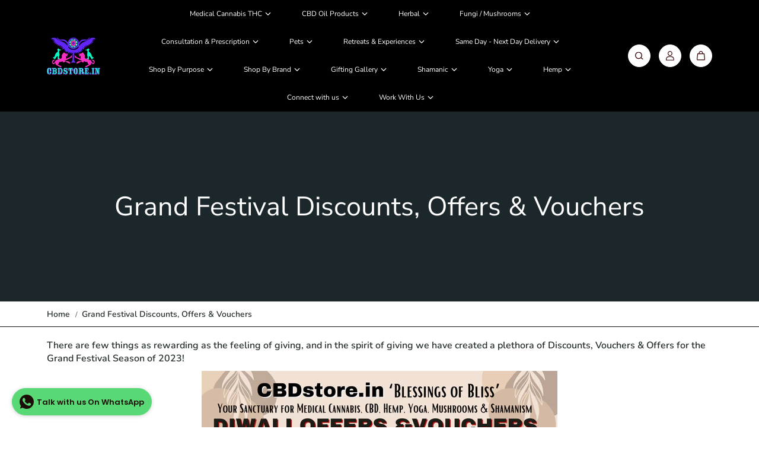

--- FILE ---
content_type: text/html; charset=utf-8
request_url: https://cbdstore.in/pages/grand-festival-discounts-offers-vouchers
body_size: 66676
content:
<!doctype html>

<html
  class="no-js"
  lang="en"
  direction-rtl="false"
>
  <head>
    <meta charset="utf-8">
    <meta http-equiv="X-UA-Compatible" content="IE=edge">
    <meta name="viewport" content="width=device-width,initial-scale=1">
    <meta name="theme-color" content="">
    
<meta property="og:site_name" content="CBD Store India">
<meta property="og:url" content="https://cbdstore.in/pages/grand-festival-discounts-offers-vouchers">
<meta property="og:title" content="Grand Festival Discounts, Offers &amp; Vouchers">
 <meta property="og:type" content="website">
<meta property="og:description" content="There are few things as rewarding as the feeling of giving, and in the spirit of giving we have created a plethora of Discounts, Vouchers &amp;amp; Offers for the Grand Festival Season of 2023! Let&#39;s start off with our festival special offers. To avail these, add the free product to your cart and use Code &#39;GRANDFESTIVAL1&#39; "><meta property="og:image" content="http://cbdstore.in/cdn/shop/files/Untitled_design_11.jpg?v=1689577304">
  <meta property="og:image:secure_url" content="https://cbdstore.in/cdn/shop/files/Untitled_design_11.jpg?v=1689577304">
  <meta property="og:image:width" content="1200">
  <meta property="og:image:height" content="628"><meta name="twitter:site" content="@cbdstoreindia1"><meta name="twitter:card" content="summary_large_image">  
<meta name="twitter:title" content="Grand Festival Discounts, Offers &amp; Vouchers">
<meta name="twitter:description" content="There are few things as rewarding as the feeling of giving, and in the spirit of giving we have created a plethora of Discounts, Vouchers &amp;amp; Offers for the Grand Festival Season of 2023! Let&#39;s start off with our festival special offers. To avail these, add the free product to your cart and use Code &#39;GRANDFESTIVAL1&#39; ">

  <script type="application/ld+json">
    {
      "@context": "http://schema.org",
      "@type": "Organization",
      "name": "CBD Store India","sameAs": ["https:\/\/twitter.com\/cbdstoreindia1","https:\/\/www.facebook.com\/cbdstoreindia\/","https:\/\/in.pinterest.com\/CBDOilIndia\/_created\/","https:\/\/www.instagram.com\/cbdstoreindia\/","","https:\/\/www.youtube.com\/channel\/UCbRxbwkhEnMyhJOJhFQSgTg"],
      "url":"https:\/\/cbdstore.in\/pages\/grand-festival-discounts-offers-vouchers"}
  </script>

    <link rel="canonical" href="https://cbdstore.in/pages/grand-festival-discounts-offers-vouchers">
    <link rel="preconnect" href="https://cdn.shopify.com" crossorigin><link
        rel="icon"
        type="image/png"
        href="//cbdstore.in/cdn/shop/files/CSIN_New_Logo_Compressed.webp?crop=center&height=32&v=1752496793&width=32"
      ><link rel="preconnect" href="https://fonts.shopifycdn.com" crossorigin><title>
      Grand Festival Discounts, Offers &amp; Vouchers

        &ndash; CBD Store India</title>

    
      <meta name="description" content="There are few things as rewarding as the feeling of giving, and in the spirit of giving we have created a plethora of Discounts, Vouchers &amp;amp; Offers for the Grand Festival Season of 2023! Let&#39;s start off with our festival special offers. To avail these, add the free product to your cart and use Code &#39;GRANDFESTIVAL1&#39; ">
    

    <script>window.performance && window.performance.mark && window.performance.mark('shopify.content_for_header.start');</script><meta name="google-site-verification" content="nnu_kqY02ZY0XQLzKHW-UhqH4Pkwp8UEQUY87jVkhzE">
<meta name="google-site-verification" content="UCi3gDzAoq9ZVJb964J_eqJzdqBkbvFZick_mkmZGEE">
<meta name="facebook-domain-verification" content="n7kvfg47i8rmy5f12x1ru8dt9b7ec9">
<meta name="facebook-domain-verification" content="tzp2db0fnj47ihefyckvo4glmh3gh8">
<meta name="facebook-domain-verification" content="5zzp7firjxjopg17h5wfzozareo0l8">
<meta name="google-site-verification" content="nnu_kqY02ZY0XQLzKHW-UhqH4Pkwp8UEQUY87jVkhzE">
<meta id="shopify-digital-wallet" name="shopify-digital-wallet" content="/3236364337/digital_wallets/dialog">
<script async="async" src="/checkouts/internal/preloads.js?locale=en-IN"></script>
<script id="shopify-features" type="application/json">{"accessToken":"6a293475c9f79d9e41eb08ecfbb8bc82","betas":["rich-media-storefront-analytics"],"domain":"cbdstore.in","predictiveSearch":true,"shopId":3236364337,"locale":"en"}</script>
<script>var Shopify = Shopify || {};
Shopify.shop = "cbdindia.myshopify.com";
Shopify.locale = "en";
Shopify.currency = {"active":"INR","rate":"1.0"};
Shopify.country = "IN";
Shopify.theme = {"name":"Updated copy of Copy of [Aispeed] Updated copy ...","id":142688387155,"schema_name":"Fame","schema_version":"7.0.2","theme_store_id":2101,"role":"main"};
Shopify.theme.handle = "null";
Shopify.theme.style = {"id":null,"handle":null};
Shopify.cdnHost = "cbdstore.in/cdn";
Shopify.routes = Shopify.routes || {};
Shopify.routes.root = "/";</script>
<script type="module">!function(o){(o.Shopify=o.Shopify||{}).modules=!0}(window);</script>
<script>!function(o){function n(){var o=[];function n(){o.push(Array.prototype.slice.apply(arguments))}return n.q=o,n}var t=o.Shopify=o.Shopify||{};t.loadFeatures=n(),t.autoloadFeatures=n()}(window);</script>
<script id="shop-js-analytics" type="application/json">{"pageType":"page"}</script>
<script defer="defer" async type="module" src="//cbdstore.in/cdn/shopifycloud/shop-js/modules/v2/client.init-shop-cart-sync_WVOgQShq.en.esm.js"></script>
<script defer="defer" async type="module" src="//cbdstore.in/cdn/shopifycloud/shop-js/modules/v2/chunk.common_C_13GLB1.esm.js"></script>
<script defer="defer" async type="module" src="//cbdstore.in/cdn/shopifycloud/shop-js/modules/v2/chunk.modal_CLfMGd0m.esm.js"></script>
<script type="module">
  await import("//cbdstore.in/cdn/shopifycloud/shop-js/modules/v2/client.init-shop-cart-sync_WVOgQShq.en.esm.js");
await import("//cbdstore.in/cdn/shopifycloud/shop-js/modules/v2/chunk.common_C_13GLB1.esm.js");
await import("//cbdstore.in/cdn/shopifycloud/shop-js/modules/v2/chunk.modal_CLfMGd0m.esm.js");

  window.Shopify.SignInWithShop?.initShopCartSync?.({"fedCMEnabled":true,"windoidEnabled":true});

</script>
<script>(function() {
  var isLoaded = false;
  function asyncLoad() {
    if (isLoaded) return;
    isLoaded = true;
    var urls = ["https:\/\/loox.io\/widget\/E1ZJx7lSmK\/loox.1598817230889.js?shop=cbdindia.myshopify.com"];
    for (var i = 0; i < urls.length; i++) {
      var s = document.createElement('script');
      s.type = 'text/javascript';
      s.async = true;
      s.src = urls[i];
      var x = document.getElementsByTagName('script')[0];
      x.parentNode.insertBefore(s, x);
    }
  };
  if(window.attachEvent) {
    window.attachEvent('onload', asyncLoad);
  } else {
    window.addEventListener('load', asyncLoad, false);
  }
})();</script>
<script id="__st">var __st={"a":3236364337,"offset":19800,"reqid":"c882c272-5de8-4395-8d91-284b3acf365b-1769613716","pageurl":"cbdstore.in\/pages\/grand-festival-discounts-offers-vouchers","s":"pages-88648581203","u":"d35f8b90854b","p":"page","rtyp":"page","rid":88648581203};</script>
<script>window.ShopifyPaypalV4VisibilityTracking = true;</script>
<script id="form-persister">!function(){'use strict';const t='contact',e='new_comment',n=[[t,t],['blogs',e],['comments',e],[t,'customer']],o='password',r='form_key',c=['recaptcha-v3-token','g-recaptcha-response','h-captcha-response',o],s=()=>{try{return window.sessionStorage}catch{return}},i='__shopify_v',u=t=>t.elements[r],a=function(){const t=[...n].map((([t,e])=>`form[action*='/${t}']:not([data-nocaptcha='true']) input[name='form_type'][value='${e}']`)).join(',');var e;return e=t,()=>e?[...document.querySelectorAll(e)].map((t=>t.form)):[]}();function m(t){const e=u(t);a().includes(t)&&(!e||!e.value)&&function(t){try{if(!s())return;!function(t){const e=s();if(!e)return;const n=u(t);if(!n)return;const o=n.value;o&&e.removeItem(o)}(t);const e=Array.from(Array(32),(()=>Math.random().toString(36)[2])).join('');!function(t,e){u(t)||t.append(Object.assign(document.createElement('input'),{type:'hidden',name:r})),t.elements[r].value=e}(t,e),function(t,e){const n=s();if(!n)return;const r=[...t.querySelectorAll(`input[type='${o}']`)].map((({name:t})=>t)),u=[...c,...r],a={};for(const[o,c]of new FormData(t).entries())u.includes(o)||(a[o]=c);n.setItem(e,JSON.stringify({[i]:1,action:t.action,data:a}))}(t,e)}catch(e){console.error('failed to persist form',e)}}(t)}const f=t=>{if('true'===t.dataset.persistBound)return;const e=function(t,e){const n=function(t){return'function'==typeof t.submit?t.submit:HTMLFormElement.prototype.submit}(t).bind(t);return function(){let t;return()=>{t||(t=!0,(()=>{try{e(),n()}catch(t){(t=>{console.error('form submit failed',t)})(t)}})(),setTimeout((()=>t=!1),250))}}()}(t,(()=>{m(t)}));!function(t,e){if('function'==typeof t.submit&&'function'==typeof e)try{t.submit=e}catch{}}(t,e),t.addEventListener('submit',(t=>{t.preventDefault(),e()})),t.dataset.persistBound='true'};!function(){function t(t){const e=(t=>{const e=t.target;return e instanceof HTMLFormElement?e:e&&e.form})(t);e&&m(e)}document.addEventListener('submit',t),document.addEventListener('DOMContentLoaded',(()=>{const e=a();for(const t of e)f(t);var n;n=document.body,new window.MutationObserver((t=>{for(const e of t)if('childList'===e.type&&e.addedNodes.length)for(const t of e.addedNodes)1===t.nodeType&&'FORM'===t.tagName&&a().includes(t)&&f(t)})).observe(n,{childList:!0,subtree:!0,attributes:!1}),document.removeEventListener('submit',t)}))}()}();</script>
<script integrity="sha256-4kQ18oKyAcykRKYeNunJcIwy7WH5gtpwJnB7kiuLZ1E=" data-source-attribution="shopify.loadfeatures" defer="defer" src="//cbdstore.in/cdn/shopifycloud/storefront/assets/storefront/load_feature-a0a9edcb.js" crossorigin="anonymous"></script>
<script data-source-attribution="shopify.dynamic_checkout.dynamic.init">var Shopify=Shopify||{};Shopify.PaymentButton=Shopify.PaymentButton||{isStorefrontPortableWallets:!0,init:function(){window.Shopify.PaymentButton.init=function(){};var t=document.createElement("script");t.src="https://cbdstore.in/cdn/shopifycloud/portable-wallets/latest/portable-wallets.en.js",t.type="module",document.head.appendChild(t)}};
</script>
<script data-source-attribution="shopify.dynamic_checkout.buyer_consent">
  function portableWalletsHideBuyerConsent(e){var t=document.getElementById("shopify-buyer-consent"),n=document.getElementById("shopify-subscription-policy-button");t&&n&&(t.classList.add("hidden"),t.setAttribute("aria-hidden","true"),n.removeEventListener("click",e))}function portableWalletsShowBuyerConsent(e){var t=document.getElementById("shopify-buyer-consent"),n=document.getElementById("shopify-subscription-policy-button");t&&n&&(t.classList.remove("hidden"),t.removeAttribute("aria-hidden"),n.addEventListener("click",e))}window.Shopify?.PaymentButton&&(window.Shopify.PaymentButton.hideBuyerConsent=portableWalletsHideBuyerConsent,window.Shopify.PaymentButton.showBuyerConsent=portableWalletsShowBuyerConsent);
</script>
<script data-source-attribution="shopify.dynamic_checkout.cart.bootstrap">document.addEventListener("DOMContentLoaded",(function(){function t(){return document.querySelector("shopify-accelerated-checkout-cart, shopify-accelerated-checkout")}if(t())Shopify.PaymentButton.init();else{new MutationObserver((function(e,n){t()&&(Shopify.PaymentButton.init(),n.disconnect())})).observe(document.body,{childList:!0,subtree:!0})}}));
</script>

<script>window.performance && window.performance.mark && window.performance.mark('shopify.content_for_header.end');</script>

    
<style data-shopify>
    @font-face {
  font-family: Nunito;
  font-weight: 600;
  font-style: normal;
  font-display: swap;
  src: url("//cbdstore.in/cdn/fonts/nunito/nunito_n6.1a6c50dce2e2b3b0d31e02dbd9146b5064bea503.woff2") format("woff2"),
       url("//cbdstore.in/cdn/fonts/nunito/nunito_n6.6b124f3eac46044b98c99f2feb057208e260962f.woff") format("woff");
}

    @font-face {
  font-family: Nunito;
  font-weight: 700;
  font-style: normal;
  font-display: swap;
  src: url("//cbdstore.in/cdn/fonts/nunito/nunito_n7.37cf9b8cf43b3322f7e6e13ad2aad62ab5dc9109.woff2") format("woff2"),
       url("//cbdstore.in/cdn/fonts/nunito/nunito_n7.45cfcfadc6630011252d54d5f5a2c7c98f60d5de.woff") format("woff");
}

    @font-face {
  font-family: Nunito;
  font-weight: 600;
  font-style: italic;
  font-display: swap;
  src: url("//cbdstore.in/cdn/fonts/nunito/nunito_i6.79bb6a51553d3b72598bab76aca3c938e7c6ac54.woff2") format("woff2"),
       url("//cbdstore.in/cdn/fonts/nunito/nunito_i6.9ad010b13940d2fa0d660e3029dd144c52772c10.woff") format("woff");
}

    @font-face {
  font-family: Nunito;
  font-weight: 700;
  font-style: italic;
  font-display: swap;
  src: url("//cbdstore.in/cdn/fonts/nunito/nunito_i7.3f8ba2027bc9ceb1b1764ecab15bae73f86c4632.woff2") format("woff2"),
       url("//cbdstore.in/cdn/fonts/nunito/nunito_i7.82bfb5f86ec77ada3c9f660da22064c2e46e1469.woff") format("woff");
}

    @font-face {
  font-family: "Nunito Sans";
  font-weight: 400;
  font-style: normal;
  font-display: swap;
  src: url("//cbdstore.in/cdn/fonts/nunito_sans/nunitosans_n4.0276fe080df0ca4e6a22d9cb55aed3ed5ba6b1da.woff2") format("woff2"),
       url("//cbdstore.in/cdn/fonts/nunito_sans/nunitosans_n4.b4964bee2f5e7fd9c3826447e73afe2baad607b7.woff") format("woff");
}

    @font-face {
  font-family: "Nunito Sans";
  font-weight: 400;
  font-style: italic;
  font-display: swap;
  src: url("//cbdstore.in/cdn/fonts/nunito_sans/nunitosans_i4.6e408730afac1484cf297c30b0e67c86d17fc586.woff2") format("woff2"),
       url("//cbdstore.in/cdn/fonts/nunito_sans/nunitosans_i4.c9b6dcbfa43622b39a5990002775a8381942ae38.woff") format("woff");
}


    :root {
    --body-font-family: Nunito,sans-serif;
    --body-font-style: normal;
    --body-font-weight: 600;
    --body-font-scale: 1.0;
    --body-font-line-height:1.4;
    --heading-font-family: "Nunito Sans",sans-serif;
    --heading-font-style: normal;
    --heading-font-weight: 400;
    --heading-font-scale: 0.9;
    --heading-font-line-height: 1.1;
    --button-font-family: var(--body-font-family);
    --button-font-weight: var(--body-font-weight);
    --button-font-style: var(--body-font-style);
    --button-radius:0;
    --button-icon-radius:0;
    --small-button-radius:0;
    --msmall-text: calc(var(--body-font-scale) * 13px);
    --xsmall-text: calc(var(--body-font-scale) * 12px);
    --small-text: calc(var(--body-font-scale) * 14px);
    --text: calc(var(--body-font-scale) * 16px);
    --med-text: calc(var(--body-font-scale) * 18px);
    --large-text: calc(var(--body-font-scale) * 20px);
    --xlarge-text: calc(var(--body-font-scale) * 22px);
    --h1: calc(var(--heading-font-scale) * 50px);
    --h2: calc(var(--heading-font-scale) * 32px);
    --h3: calc(var(--heading-font-scale) * 28px);
    --h4: calc(var(--heading-font-scale) * 24px);
    --h5: calc(var(--heading-font-scale) * 22px);
    --h6: calc(var(--heading-font-scale) * 20px);
    --h1-large: calc(var(--h1) * 1.45);
    --h1-med: calc(var(--h1) * 1.3);
    --outline-thickness: 2px;
    --form-input-border-radius: 0;
    --error-color: #E56D6D;
    --error-bg-color: #FCE9E9;
    --success-color: #32A861;
    --success-bg-color: #EAF7F2;
    --preloader-bg: #FF8164;
    --preloader-bg-dark: #F74C25;
    --scrollTop-bg: #FFFFFF;
    --scrollTop-color: #000000;
    --bedge-bg:#F74C25;
    --bedge-color: #ffffff;
    --preorder-bedge-bg:#428ACF;
    --preorder-bedge-color: #ffffff;
    --custom-bedge-bg:#000000;
    --custom-bedge-color: #ffffff;

    --img-ratio: 0;
    --img-square: 100%;
    --img-portrait: 130%;
    --img-landscape: 75%;
    --image-height: auto;
    --inner-space-top: 0px;
    --inner-space-bottom: 0px;

    --header-bg: #000000;
    --header-text-color: #ffffff;
    --header-hover-color: #bea9e7;
    --submenu-bg: #030303;
    --submenu-bg-light:rgba(3, 3, 3, 0.2);
    --submenu-text-color: #dce7e6;
    --submenu-text-color-xlight: rgba(220, 231, 230, 0.3);
    --submenu-hover-color: #dcf7eb;
    --footer-bg: #000000;
    --footer-text-color: #ccdad8;
    --footer-hover-color: #BEBEBE;
    --footer-divider-color: #181818;
    --footer-form-bg: #1B1B1B;
    --footer-form-text-color: #d2e0e6;
    --footer-form-border-color: #1B1B1B;
    
--footer-form-select-arrow:brightness(0) invert(1);--gradiant-bg:#ffffff;
    --body-bg: #ffffff;
    --body-bg-medium:rgba(255, 255, 255, 0.6);
    --body-bg-light:rgba(255, 255, 255, 0.3);
    --body-bg-xlight: rgba(255, 255, 255, 0.1);
    --heading-color: #000000;
    --body-text-color: #232c2b;
    --body-text-color-light: rgba(35, 44, 43, 0.5);
    --body-text-color-xlight: rgba(35, 44, 43, 0.2);
    --body-alternate-bg:#ededed;
    --link-color:  #526f80;
    --link-hover-color: #000000;
    --link-bg-color:  rgba(0, 0, 0, 0.1);
    --button-bg: #282828;
    --button-color:  #ede9e9;
    --button-border:  #999797;
    --button-hover-bg: #282828;
    --button-hover-color:  #BFBFBF;
    --button-hover-border:  #999797;
    --divider-color: #101010;
    --button-sec-bg:   #AFAFAF;
    --button-sec-border:#AFAFAF;
    --button-sec-color: #000000;
    --button-sec-hover-bg:   #AFAFAF;
    --button-sec-hover-border:#AFAFAF;
    --button-sec-hover-color: #000000;
    --image-bg: #363535;
      --placeholder-img:#000000;
    --product-border:#6B6B6B;
    --product-discount-bg: #EC4564;
    --product-discount-color:#ffffff;
    --text-hightlight-color: #FFFFFF;
    --form-input-bg: #292929;
    --form-input-color: #d4e1de;
    --form-input-border: #292929;
    
--form-select-arrow:brightness(0) invert(1);--slider-arrow-bg: #696969;
    --slider-arrow-color: #000000;
    --border-radius: 0px;
    --image-radius: 0px;
    --input-radius: 0px;
    --quantity-radius: 0px;
    --product-space:14px;
    --line-clamp-count:0;
    
    --product-border-width:0px;
    
    }
    
    .primary-color-scheme {
    --gradiant-bg:#ffffff;
    --body-bg: #ffffff;
    --body-bg-medium:rgba(255, 255, 255, 0.6);
    --body-bg-light:rgba(255, 255, 255, 0.3);
    --body-bg-xlight: rgba(255, 255, 255, 0.1);
    --heading-color: #000000;
    --body-text-color: #232c2b;
    --body-text-color-light: rgba(35, 44, 43, 0.5);
    --body-text-color-xlight: rgba(35, 44, 43, 0.2);
    --body-alternate-bg:#ededed;
    --link-color:  #526f80;
    --link-hover-color: #000000;
    --link-bg-color:  rgba(0, 0, 0, 0.1);
    --button-bg: #282828;
    --button-color:  #ede9e9;
    --button-border:  #999797;
    --button-hover-bg: #282828;
    --button-hover-color:  #BFBFBF;
    --button-hover-border:  #999797;
    --button-sec-bg:   #AFAFAF;
    --button-sec-border:#AFAFAF;
    --button-sec-color: #000000;
    --button-sec-hover-bg:   #AFAFAF;
    --button-sec-hover-border:#AFAFAF;
    --button-sec-hover-color: #000000;
    --divider-color: #101010;
    --image-bg: #363535;
      --placeholder-img:#000000;
    --product-border:#6B6B6B;
    --product-discount-bg: #EC4564;
    --product-discount-color:#ffffff;
    --text-hightlight-color: #FFFFFF;
    --form-input-bg: #292929;
    --form-input-color: #d4e1de;
    --form-input-border: #292929;
    
--form-select-arrow:brightness(0) invert(1);--slider-arrow-bg: #696969;
    --slider-arrow-color: #000000;
    }

    .secondary-color-scheme {
    --gradiant-bg:#ffffff;
    --body-bg: #ffffff;
    --body-bg-medium:rgba(255, 255, 255, 0.6);
    --body-bg-light:rgba(255, 255, 255, 0.3);
    --body-bg-xlight: rgba(255, 255, 255, 0.1);
    --heading-color: #000000;
    --body-text-color: #505050;
    --body-text-color-light: rgba(80, 80, 80, 0.5);
    --body-text-color-xlight: rgba(80, 80, 80, 0.2);
    --body-alternate-bg:#ededed;
    --link-color:  #505050;
    --link-hover-color: #000000;
    --link-bg-color:  rgba(0, 0, 0, 0.1);
    --button-bg: #282828;
    --button-color:  #e2f5e5;
    --button-border:  #999797;
    --button-hover-bg: #282828;
    --button-hover-color:  #BFBFBF;
    --button-hover-border:  #999797;
    --button-sec-bg:   #bac7bb;
    --button-sec-border:#AFAFAF;
    --button-sec-color: #110f11;
    --button-sec-hover-bg:   #AFAFAF;
    --button-sec-hover-border:#AFAFAF;
    --button-sec-hover-color: #000000;
    --divider-color: #222222;
    --image-bg: #363535;
      --placeholder-img:#000000;
    --product-border:#D3D3D3;
    --product-discount-bg: #EC4564;
    --product-discount-color:#ffffff;
    --text-hightlight-color: #FFFFFF;
    --form-input-bg: #292929;
    --form-input-color: #d3e8ea;
    --form-input-border: #292929;
    
--form-select-arrow:brightness(0) invert(1);--slider-arrow-bg: #696969;
    --slider-arrow-color: #000000;
    }

    .tertiary-color-scheme {
    --gradiant-bg:#ffffff;
    --body-bg: #ffffff;
    --body-bg-medium:rgba(255, 255, 255, 0.6);
    --body-bg-light:rgba(255, 255, 255, 0.3);
    --body-bg-xlight: rgba(255, 255, 255, 0.1);
    --heading-color: #000000;
    --body-text-color: #505050;
    --body-text-color-light: rgba(80, 80, 80, 0.5);
    --body-text-color-xlight: rgba(80, 80, 80, 0.2);
    --body-alternate-bg:#ffffff;
    --link-color:  #505050;
    --link-hover-color: #000000;
    --link-bg-color:  rgba(0, 0, 0, 0.1);
    --button-bg: #000000;
    --button-color:  #ffffff;
    --button-border:  #D9D9D9;
    --button-hover-bg: #000000;
    --button-hover-color:  #ffffff;
    --button-hover-border:  #D9D9D9;
    --button-sec-bg:   #ffffff;
    --button-sec-color:#000000;
    --button-sec-border: #ffffff;
    --button-sec-hover-bg:   #ffffff;
    --button-sec-hover-border:#ffffff;
    --button-sec-hover-color: #000000;
    --divider-color: #EAEAEA;
    --image-bg: #EEEEEE;
      --placeholder-img:#6e6e6e;
    --product-border:#D3D3D3;
    --product-discount-bg: #EC4564;
    --product-discount-color:#ffffff;
    --text-hightlight-color: #A6A6A6;
    --form-input-bg: #ffffff;
    --form-input-color: #000000;
    --form-input-border: #D2D2D2;
    
--form-select-arrow:brightness(0) invert(0);--slider-arrow-bg: #252525;
    --slider-arrow-color: #898989;
    }

    .quaternary-color-scheme {
    --gradiant-bg:#ffffff;
    --body-bg: #ffffff;
    --body-bg-medium:rgba(255, 255, 255, 0.6);
    --body-bg-light:rgba(255, 255, 255, 0.3);
    --body-bg-xlight: rgba(255, 255, 255, 0.1);
    --heading-color: #000000;
    --body-text-color: #505050;
    --body-text-color-light: rgba(80, 80, 80, 0.5);
    --body-text-color-xlight: rgba(80, 80, 80, 0.2);
    --body-alternate-bg:#ffffff;
    --link-color:  #505050;
    --link-hover-color: #000000;
    --link-bg-color:  rgba(0, 0, 0, 0.1);
    --button-bg: #ffffff;
    --button-color:  #000000;
    --button-border:  #ffffff;
    --button-hover-bg: #ffffff;
    --button-hover-color:  #000000;
    --button-hover-border:  #ffffff;
    --button-sec-bg:   #ffffff;
    --button-sec-color:#000000;
    --button-sec-border: #ffffff;
    --button-sec-hover-bg:   #ffffff;
    --button-sec-hover-border:#ffffff;
    --button-sec-hover-color: #000000;
    --divider-color: #1F1F1F;
    --image-bg: #ffffff;
      --placeholder-img:#808080;
    --product-border:#ffffff;
    --product-discount-bg: #681625;
    --product-discount-color:#ffffff;
    --text-hightlight-color: #9C9C9C;
    --form-input-bg: #ffffff;
    --form-input-color: #050505;
    --form-input-border: #DD4E21;
    
--form-select-arrow:brightness(0) invert(0);--slider-arrow-bg: #ffffff;
    --slider-arrow-color: #000000;
    }
    
    
    
    @media (max-width:767px){
      :root {
        --border-radius: 0px;
        --image-radius: 0px;
        --input-radius: 0px;
        --product-space:14px;
        
        --product-border-width:0px;
        
        --quantity-radius: 0px;
        }
      }
    
    
    
      .style2 .btn-text .char:nth-child(0){
        transition-delay: 0.0s;
      }
      
    
      .style2 .btn-text .char:nth-child(1){
        transition-delay: 0.02s;
      }
      
    
      .style2 .btn-text .char:nth-child(2){
        transition-delay: 0.04s;
      }
      
    
      .style2 .btn-text .char:nth-child(3){
        transition-delay: 0.06s;
      }
      
    
      .style2 .btn-text .char:nth-child(4){
        transition-delay: 0.08s;
      }
      
    
      .style2 .btn-text .char:nth-child(5){
        transition-delay: 0.1s;
      }
      
    
      .style2 .btn-text .char:nth-child(6){
        transition-delay: 0.12s;
      }
      
    
      .style2 .btn-text .char:nth-child(7){
        transition-delay: 0.14s;
      }
      
    
      .style2 .btn-text .char:nth-child(8){
        transition-delay: 0.16s;
      }
      
    
      .style2 .btn-text .char:nth-child(9){
        transition-delay: 0.18s;
      }
      
    
      .style2 .btn-text .char:nth-child(10){
        transition-delay: 0.2s;
      }
      
    
      .style2 .btn-text .char:nth-child(11){
        transition-delay: 0.22s;
      }
      
    
      .style2 .btn-text .char:nth-child(12){
        transition-delay: 0.24s;
      }
      
    
      .style2 .btn-text .char:nth-child(13){
        transition-delay: 0.26s;
      }
      
    
      .style2 .btn-text .char:nth-child(14){
        transition-delay: 0.28s;
      }
      
    
      .style2 .btn-text .char:nth-child(15){
        transition-delay: 0.3s;
      }
      
    
      .style2 .btn-text .char:nth-child(16){
        transition-delay: 0.32s;
      }
      
    
      .style2 .btn-text .char:nth-child(17){
        transition-delay: 0.34s;
      }
      
    
      .style2 .btn-text .char:nth-child(18){
        transition-delay: 0.36s;
      }
      
    
      .style2 .btn-text .char:nth-child(19){
        transition-delay: 0.38s;
      }
      
    
      .style2 .btn-text .char:nth-child(20){
        transition-delay: 0.4s;
      }
      
    
      .style2 .btn-text .char:nth-child(21){
        transition-delay: 0.42s;
      }
      
    
      .style2 .btn-text .char:nth-child(22){
        transition-delay: 0.44s;
      }
      
    
      .style2 .btn-text .char:nth-child(23){
        transition-delay: 0.46s;
      }
      
    
      .style2 .btn-text .char:nth-child(24){
        transition-delay: 0.48s;
      }
      
    
      .style2 .btn-text .char:nth-child(25){
        transition-delay: 0.5s;
      }
      
    
      .style2 .btn-text .char:nth-child(26){
        transition-delay: 0.52s;
      }
      
    
      .style2 .btn-text .char:nth-child(27){
        transition-delay: 0.54s;
      }
      
    
      .style2 .btn-text .char:nth-child(28){
        transition-delay: 0.56s;
      }
      
    
      .style2 .btn-text .char:nth-child(29){
        transition-delay: 0.58s;
      }
      
    
      .style2 .btn-text .char:nth-child(30){
        transition-delay: 0.6s;
      }
      
    
      .style2 .btn-text .char:nth-child(31){
        transition-delay: 0.62s;
      }
      
    
      .style2 .btn-text .char:nth-child(32){
        transition-delay: 0.64s;
      }
      
    
      .style2 .btn-text .char:nth-child(33){
        transition-delay: 0.66s;
      }
      
    
      .style2 .btn-text .char:nth-child(34){
        transition-delay: 0.68s;
      }
      
    
      .style2 .btn-text .char:nth-child(35){
        transition-delay: 0.7s;
      }
      
    
      .style2 .btn-text .char:nth-child(36){
        transition-delay: 0.72s;
      }
      
    
      .style2 .btn-text .char:nth-child(37){
        transition-delay: 0.74s;
      }
      
    
      .style2 .btn-text .char:nth-child(38){
        transition-delay: 0.76s;
      }
      
    
      .style2 .btn-text .char:nth-child(39){
        transition-delay: 0.78s;
      }
      
    
      .style2 .btn-text .char:nth-child(40){
        transition-delay: 0.8s;
      }
      
    
      .style2 .btn-text .char:nth-child(41){
        transition-delay: 0.82s;
      }
      
    
      .style2 .btn-text .char:nth-child(42){
        transition-delay: 0.84s;
      }
      
    
      .style2 .btn-text .char:nth-child(43){
        transition-delay: 0.86s;
      }
      
    
      .style2 .btn-text .char:nth-child(44){
        transition-delay: 0.88s;
      }
      
    
      .style2 .btn-text .char:nth-child(45){
        transition-delay: 0.9s;
      }
      
    
      .style2 .btn-text .char:nth-child(46){
        transition-delay: 0.92s;
      }
      
    
      .style2 .btn-text .char:nth-child(47){
        transition-delay: 0.94s;
      }
      
    
      .style2 .btn-text .char:nth-child(48){
        transition-delay: 0.96s;
      }
      
    
      .style2 .btn-text .char:nth-child(49){
        transition-delay: 0.98s;
      }
      
    
      .style2 .btn-text .char:nth-child(50){
        transition-delay: 1.0s;
      }
      
    
      .style2 .btn-text .char:nth-child(51){
        transition-delay: 1.02s;
      }
      
    
      .style2 .btn-text .char:nth-child(52){
        transition-delay: 1.04s;
      }
      
    
      .style2 .btn-text .char:nth-child(53){
        transition-delay: 1.06s;
      }
      
    
      .style2 .btn-text .char:nth-child(54){
        transition-delay: 1.08s;
      }
      
    
      .style2 .btn-text .char:nth-child(55){
        transition-delay: 1.1s;
      }
      
    
      .style2 .btn-text .char:nth-child(56){
        transition-delay: 1.12s;
      }
      
    
      .style2 .btn-text .char:nth-child(57){
        transition-delay: 1.14s;
      }
      
    
      .style2 .btn-text .char:nth-child(58){
        transition-delay: 1.16s;
      }
      
    
      .style2 .btn-text .char:nth-child(59){
        transition-delay: 1.18s;
      }
      
    
      .style2 .btn-text .char:nth-child(60){
        transition-delay: 1.2s;
      }
      
    
      .style2 .btn-text .char:nth-child(61){
        transition-delay: 1.22s;
      }
      
    
      .style2 .btn-text .char:nth-child(62){
        transition-delay: 1.24s;
      }
      
    
      .style2 .btn-text .char:nth-child(63){
        transition-delay: 1.26s;
      }
      
    
      .style2 .btn-text .char:nth-child(64){
        transition-delay: 1.28s;
      }
      
    
      .style2 .btn-text .char:nth-child(65){
        transition-delay: 1.3s;
      }
      
    
      .style2 .btn-text .char:nth-child(66){
        transition-delay: 1.32s;
      }
      
    
      .style2 .btn-text .char:nth-child(67){
        transition-delay: 1.34s;
      }
      
    
      .style2 .btn-text .char:nth-child(68){
        transition-delay: 1.36s;
      }
      
    
      .style2 .btn-text .char:nth-child(69){
        transition-delay: 1.38s;
      }
      
    
      .style2 .btn-text .char:nth-child(70){
        transition-delay: 1.4s;
      }
      
    
      .style2 .btn-text .char:nth-child(71){
        transition-delay: 1.42s;
      }
      
    
      .style2 .btn-text .char:nth-child(72){
        transition-delay: 1.44s;
      }
      
    
      .style2 .btn-text .char:nth-child(73){
        transition-delay: 1.46s;
      }
      
    
      .style2 .btn-text .char:nth-child(74){
        transition-delay: 1.48s;
      }
      
    
      .style2 .btn-text .char:nth-child(75){
        transition-delay: 1.5s;
      }
      
    
      .style2 .btn-text .char:nth-child(76){
        transition-delay: 1.52s;
      }
      
    
      .style2 .btn-text .char:nth-child(77){
        transition-delay: 1.54s;
      }
      
    
      .style2 .btn-text .char:nth-child(78){
        transition-delay: 1.56s;
      }
      
    
      .style2 .btn-text .char:nth-child(79){
        transition-delay: 1.58s;
      }
      
    
      .style2 .btn-text .char:nth-child(80){
        transition-delay: 1.6s;
      }
      
    
      .style2 .btn-text .char:nth-child(81){
        transition-delay: 1.62s;
      }
      
    
      .style2 .btn-text .char:nth-child(82){
        transition-delay: 1.64s;
      }
      
    
      .style2 .btn-text .char:nth-child(83){
        transition-delay: 1.66s;
      }
      
    
      .style2 .btn-text .char:nth-child(84){
        transition-delay: 1.68s;
      }
      
    
      .style2 .btn-text .char:nth-child(85){
        transition-delay: 1.7s;
      }
      
    
      .style2 .btn-text .char:nth-child(86){
        transition-delay: 1.72s;
      }
      
    
      .style2 .btn-text .char:nth-child(87){
        transition-delay: 1.74s;
      }
      
    
      .style2 .btn-text .char:nth-child(88){
        transition-delay: 1.76s;
      }
      
    
      .style2 .btn-text .char:nth-child(89){
        transition-delay: 1.78s;
      }
      
    
      .style2 .btn-text .char:nth-child(90){
        transition-delay: 1.8s;
      }
      
    
      .style2 .btn-text .char:nth-child(91){
        transition-delay: 1.82s;
      }
      
    
      .style2 .btn-text .char:nth-child(92){
        transition-delay: 1.84s;
      }
      
    
      .style2 .btn-text .char:nth-child(93){
        transition-delay: 1.86s;
      }
      
    
      .style2 .btn-text .char:nth-child(94){
        transition-delay: 1.88s;
      }
      
    
      .style2 .btn-text .char:nth-child(95){
        transition-delay: 1.9s;
      }
      
    
      .style2 .btn-text .char:nth-child(96){
        transition-delay: 1.92s;
      }
      
    
      .style2 .btn-text .char:nth-child(97){
        transition-delay: 1.94s;
      }
      
    
      .style2 .btn-text .char:nth-child(98){
        transition-delay: 1.96s;
      }
      
    
      .style2 .btn-text .char:nth-child(99){
        transition-delay: 1.98s;
      }
      
    
      .style2 .btn-text .char:nth-child(100){
        transition-delay: 2.0s;
      }
      
    
      .style2 .btn-text .char:nth-child(101){
        transition-delay: 2.02s;
      }
      
    
      .style2 .btn-text .char:nth-child(102){
        transition-delay: 2.04s;
      }
      
    
      .style2 .btn-text .char:nth-child(103){
        transition-delay: 2.06s;
      }
      
    
      .style2 .btn-text .char:nth-child(104){
        transition-delay: 2.08s;
      }
      
    
      .style2 .btn-text .char:nth-child(105){
        transition-delay: 2.1s;
      }
      
    
      .style2 .btn-text .char:nth-child(106){
        transition-delay: 2.12s;
      }
      
    
      .style2 .btn-text .char:nth-child(107){
        transition-delay: 2.14s;
      }
      
    
      .style2 .btn-text .char:nth-child(108){
        transition-delay: 2.16s;
      }
      
    
      .style2 .btn-text .char:nth-child(109){
        transition-delay: 2.18s;
      }
      
    
      .style2 .btn-text .char:nth-child(110){
        transition-delay: 2.2s;
      }
      
    
      .style2 .btn-text .char:nth-child(111){
        transition-delay: 2.22s;
      }
      
    
      .style2 .btn-text .char:nth-child(112){
        transition-delay: 2.24s;
      }
      
    
      .style2 .btn-text .char:nth-child(113){
        transition-delay: 2.26s;
      }
      
    
      .style2 .btn-text .char:nth-child(114){
        transition-delay: 2.28s;
      }
      
    
      .style2 .btn-text .char:nth-child(115){
        transition-delay: 2.3s;
      }
      
    
      .style2 .btn-text .char:nth-child(116){
        transition-delay: 2.32s;
      }
      
    
      .style2 .btn-text .char:nth-child(117){
        transition-delay: 2.34s;
      }
      
    
      .style2 .btn-text .char:nth-child(118){
        transition-delay: 2.36s;
      }
      
    
      .style2 .btn-text .char:nth-child(119){
        transition-delay: 2.38s;
      }
      
    
      .style2 .btn-text .char:nth-child(120){
        transition-delay: 2.4s;
      }
      
    
      .style2 .btn-text .char:nth-child(121){
        transition-delay: 2.42s;
      }
      
    
      .style2 .btn-text .char:nth-child(122){
        transition-delay: 2.44s;
      }
      
    
      .style2 .btn-text .char:nth-child(123){
        transition-delay: 2.46s;
      }
      
    
      .style2 .btn-text .char:nth-child(124){
        transition-delay: 2.48s;
      }
      
    
      .style2 .btn-text .char:nth-child(125){
        transition-delay: 2.5s;
      }
      
    
      .style2 .btn-text .char:nth-child(126){
        transition-delay: 2.52s;
      }
      
    
      .style2 .btn-text .char:nth-child(127){
        transition-delay: 2.54s;
      }
      
    
      .style2 .btn-text .char:nth-child(128){
        transition-delay: 2.56s;
      }
      
    
      .style2 .btn-text .char:nth-child(129){
        transition-delay: 2.58s;
      }
      
    
      .style2 .btn-text .char:nth-child(130){
        transition-delay: 2.6s;
      }
      
    
      .style2 .btn-text .char:nth-child(131){
        transition-delay: 2.62s;
      }
      
    
      .style2 .btn-text .char:nth-child(132){
        transition-delay: 2.64s;
      }
      
    
      .style2 .btn-text .char:nth-child(133){
        transition-delay: 2.66s;
      }
      
    
      .style2 .btn-text .char:nth-child(134){
        transition-delay: 2.68s;
      }
      
    
      .style2 .btn-text .char:nth-child(135){
        transition-delay: 2.7s;
      }
      
    
      .style2 .btn-text .char:nth-child(136){
        transition-delay: 2.72s;
      }
      
    
      .style2 .btn-text .char:nth-child(137){
        transition-delay: 2.74s;
      }
      
    
      .style2 .btn-text .char:nth-child(138){
        transition-delay: 2.76s;
      }
      
    
      .style2 .btn-text .char:nth-child(139){
        transition-delay: 2.78s;
      }
      
    
      .style2 .btn-text .char:nth-child(140){
        transition-delay: 2.8s;
      }
      
    
      .style2 .btn-text .char:nth-child(141){
        transition-delay: 2.82s;
      }
      
    
      .style2 .btn-text .char:nth-child(142){
        transition-delay: 2.84s;
      }
      
    
      .style2 .btn-text .char:nth-child(143){
        transition-delay: 2.86s;
      }
      
    
      .style2 .btn-text .char:nth-child(144){
        transition-delay: 2.88s;
      }
      
    
      .style2 .btn-text .char:nth-child(145){
        transition-delay: 2.9s;
      }
      
    
      .style2 .btn-text .char:nth-child(146){
        transition-delay: 2.92s;
      }
      
    
      .style2 .btn-text .char:nth-child(147){
        transition-delay: 2.94s;
      }
      
    
      .style2 .btn-text .char:nth-child(148){
        transition-delay: 2.96s;
      }
      
    
      .style2 .btn-text .char:nth-child(149){
        transition-delay: 2.98s;
      }
      
    
      .style2 .btn-text .char:nth-child(150){
        transition-delay: 3.0s;
      }
      
    

    .button{
      --font-shadow:16px;
    }

    .button.xsmall-btn{
        --font-shadow:12px;
    }
    @media (min-width:768px){
      .button.med-btn{
        --font-shadow:16px;
      }
      .button.large-btn{
        --font-shadow:18px;
      }
    }
    @media (min-width:1200px){

      .button.med-btn{
        --font-shadow:18px;
      }
      .button.xlarge-btn {
      --font-shadow:22px;
    }
    }
    @media (max-width:575px){
    .button{
      --font-shadow:14px;
    }
  }
</style>

    

<link href="//cbdstore.in/cdn/shop/t/69/assets/flickity.min.css?v=58391348945399336901768628206" rel="stylesheet" type="text/css" media="all" />
<link href="//cbdstore.in/cdn/shop/t/69/assets/flickity.min.css?v=58391348945399336901768628206" rel="stylesheet" type="text/css" media="all" />



  


  <link href="//cbdstore.in/cdn/shop/t/69/assets/theme.css?v=149106312393334543781768628234" rel="stylesheet" type="text/css" media="all" />
  <link href="//cbdstore.in/cdn/shop/t/69/assets/base.css?v=89727196482174123841769233825" rel="stylesheet" type="text/css" media="all" />
  <link href="//cbdstore.in/cdn/shop/t/69/assets/header.css?v=30124455249858559881768628209" rel="stylesheet" type="text/css" media="all" />
  <link href="//cbdstore.in/cdn/shop/t/69/assets/footer.css?v=163076437720502032461768628207" rel="stylesheet" type="text/css" media="all" />
  <link href="//cbdstore.in/cdn/shop/t/69/assets/cart.css?v=117941038373565553991768628190" rel="stylesheet" type="text/css" media="all" />
  <link href="//cbdstore.in/cdn/shop/t/69/assets/search.css?v=58694529396685046761768628226" rel="stylesheet" type="text/css" media="all" />

  <link href="//cbdstore.in/cdn/shop/t/69/assets/theme.css?v=149106312393334543781768628234" rel="stylesheet" type="text/css" media="all" />
  <link href="//cbdstore.in/cdn/shop/t/69/assets/base.css?v=89727196482174123841769233825" rel="stylesheet" type="text/css" media="all" />
  <link href="//cbdstore.in/cdn/shop/t/69/assets/header.css?v=30124455249858559881768628209" rel="stylesheet" type="text/css" media="all" />
  <link href="//cbdstore.in/cdn/shop/t/69/assets/footer.css?v=163076437720502032461768628207" rel="stylesheet" type="text/css" media="all" />
  <link href="//cbdstore.in/cdn/shop/t/69/assets/cart.css?v=117941038373565553991768628190" rel="stylesheet" type="text/css" media="all" />
  <link href="//cbdstore.in/cdn/shop/t/69/assets/search.css?v=58694529396685046761768628226" rel="stylesheet" type="text/css" media="all" />



<script>
  
  
  
  
  const rtlStatus=false;   
  const errorCross='<svg width="20" height="20" viewBox="0 0 20 20" fill="none"><circle cx="10" cy="10" r="10" fill="currentColor"></circle><path d="M7.05331 7L10.004 10.0269L7 13M12.9467 7L9.99602 10.0269L13 13" stroke="white" stroke-width="1.25" stroke-linecap="round" stroke-linejoin="round"></path></svg>';
  const successIcon='<svg width="20" height="20" viewBox="0 0 20 20" fill="none"><circle cx="10" cy="10" r="10" fill="#32A861"></circle><path d="M13.756 6.22351L8.60712 11.3724L6.30231 9.06764C6.0043 8.76962 5.52147 8.76962 5.22351 9.06764C4.9255 9.36566 4.9255 9.84849 5.22351 10.1464L8.06764 12.9906C8.21604 13.139 8.41216 13.2144 8.60703 13.2144C8.80191 13.2144 8.99679 13.1402 9.14641 12.9906L14.8347 7.30231C15.1327 7.0043 15.1327 6.52147 14.8347 6.22351C14.5367 5.9255 14.0539 5.9255 13.7559 6.22351H13.756Z" fill="white"></path></svg>';
  var fame = {};
  var focusElement = '';
  const moneyFormat = "Rs. {{amount}}"; 

  const savedAmountStatus = true;
  const preorderStatus = false;
  const soldOutText = "Sold out";
  const saleOffText = 'OFF';
  const unitPriceText = 'Unit price';
  const addToCartText = 'Add to cart';
  const unavailableText = 'Unavailable';
  const preorderText = 'Preorder';
  const googleMapApiKey = '';
  const googleMapID = '';
  const animationStatus = false;
  const popupAnimationstyle = 'style1';
  const fullWidthPopup = true;

  /* Dynamic cart URLs Start */
  const cartDrawerStatus = false;
  const rootUrl = '/';
  const cartUrl = '/cart.js';
  const mainCartUrl = '/cart';
  const cartAdd = '/cart/add';
  const cartAddUrl = '/cart/add.js';
  const cartUpdateUrl = '/cart/update.js';
  const cartChangeUrl = '/cart/change.js';
  const cartClearUrl = '/cart/clear.js';

  /*Dynamic cart URLs end*/
  const quickViewPreLoadGif=`
<div class="quickview__placeholder-box">
  <div class="quickview__placeholder">
    
      <svg width="981" height="565" viewBox="0 0 981 565" fill="#EEEEEE"  class="d-none d-md-block">
        <path d="M501.031 0H0V565H501.031V0Z" />
        <path d="M980.029 0H529.029V34H980.029V0Z" />
        <path d="M762.029 43H529.029V77H762.029V43Z" />
        <path d="M683.029 87H529.029V121H683.029V87Z" />
        <path d="M809.029 164H529.029V217H809.029V164Z" />
        <path d="M856.029 254H529.029V307H856.029V254Z" />
        <path d="M674.029 354H529.029V407H674.029V354Z" />
        <path d="M980.029 419H529.029V472H980.029V419Z" />
        <path d="M980.029 354H688.029V407H980.029V354Z" />
        </svg>
          <svg viewBox="0 0 356.5 485" fill="#eee" class="d-block d-md-none">
      <g>
        <rect  width="356.5" height="283.81"></rect>
        <rect  x=".04" y="300" width="255.09" height="21.31"></rect>
        <rect  x=".04" y="330.27" width="195.99" height="21.31"></rect>
        <rect  x=".04" y="361.17" width="129.54" height="21.31"></rect>
        <rect  x=".04" y="401.26" width="82.01" height="35.99"></rect>
        <rect  x=".04" y="449.01" width="355.99" height="35.99"></rect>
        <rect  x="94.6" y="401.26" width="261.43" height="35.99"></rect>
        </g>
    </svg>
    
  </div>
</div>
<style>
      
      
      .quickview__placeholder {
          color: var(--body-alternate-bg)
      }
      .quickview__placeholder svg {
          fill: currentColor;
          max-width: 100%;
          width: 100%;
      }
      .popup-fullwidth.quickview-popup .quickview__placeholder svg {
        width: 80%;
        height: 100%;
      }
      .popup-fullwidth.quickview-popup .quickview__placeholder-box {
        padding: 0;
      }
    .quickview-popup .quickview__placeholder {
          max-width: 100%;
      }
    .quickview__placeholder-box:after {
        content: '';
        width: 95%;
        height: 100%;
        top: 15px;
        left: 15px;
        position: absolute;
        background-image: linear-gradient(90deg, var(--body-bg), var(--body-bg-xlight) 50%, var(--body-bg) 100%);
        animation: gradloader 1.5s linear infinite;
        background-size: 200% 200%;
        background-image: linear-gradient(103deg, var(--body-bg-xlight) 46%, var(--body-bg-light) 52%, var(--body-bg-xlight) 57%);
    }
    @keyframes gradloader {
        0% {
            background-position: 200% 200%;
        }
        100% {
            background-position:  0% 200%;
        }
    }
    @media (min-width:768px){
          .quickview__placeholder-box {
              padding: 30px;
          }
          .quickview__placeholder {
              max-width: 90%;
              margin: 0 auto;
          }
      }
      @media (min-width:1200px){
          .quickview__placeholder {
              max-width: 80%;
          }
      }
    @media (min-width:1441px){
          .quickview__placeholder-box {
              padding: 60px;
          }
          .quickview__placeholder {
              max-width: 70%;
          }
      }
</style>
`;
  const preLoadLoadGif = `<div class="loader text-center">
  <svg width="50px" height="50px" viewBox="0 0 100 100" >
    <circle cx="50" cy="50" fill="none" stroke="currentColor" stroke-width="6" r="35" stroke-dasharray="164.93361431346415 56.97787143782138">
      <animateTransform attributeName="transform" type="rotate" repeatCount="indefinite" dur="1s" values="0 50 50;360 50 50" keyTimes="0;1"/>
    </circle>
  </svg>
</div>`;
const noResultFound = `<div class="searchbar__notfound">
                            <div class="search__empty empty__state-box">
                                <h4 class="empty__state-heading">No results found</h4>
                                <p class="empty__state-desc ">Check the spelling or use a different word or phrase.</p>
                            </div>
                        </div>`;

</script>
<script src="//cbdstore.in/cdn/shop/t/69/assets/jquery.min.js?v=115860211936397945481768628211" defer></script>
<script src="//cbdstore.in/cdn/shop/t/69/assets/cookies.min.js?v=31302746436688934191768628195" defer></script>
<script src="//cbdstore.in/cdn/shop/t/69/assets/lazysizes.min.js?v=166473712726788881691768628212" defer></script>


<script src="//cbdstore.in/cdn/shop/t/69/assets/parallax.js?v=80453744979463833811768628220" defer></script>
<script src="//cbdstore.in/cdn/shop/t/69/assets/flickity.min.js?v=117715095707248136291768628206" defer></script>
<script src="//cbdstore.in/cdn/shop/t/69/assets/theme.js?v=85333397440034383591769109502" defer></script>

<link rel="preload" as="font" href="//cbdstore.in/cdn/fonts/nunito/nunito_n6.1a6c50dce2e2b3b0d31e02dbd9146b5064bea503.woff2" type="font/woff2" crossorigin><link rel="preload" as="font" href="//cbdstore.in/cdn/fonts/nunito_sans/nunitosans_n4.0276fe080df0ca4e6a22d9cb55aed3ed5ba6b1da.woff2" type="font/woff2" crossorigin><script>
      document.documentElement.className = document.documentElement.className.replace('no-js', 'js');
      if (Shopify.designMode) {
        document.documentElement.classList.add('shopify-design-mode');
      }
    </script>
  <!-- BEGIN app block: shopify://apps/open-signin-social-login/blocks/app-block/eff45696-2ef2-44f9-9062-0a01c87b02f6 -->
<script async="async" defer src="https://cdn.shopify.com/s/files/1/0331/8097/files/resource_fb6b8fa5-9e08-4587-be98-528eb4770bdb.js?v=1738134025&shop=cbdstore.in"></script> 

<script>
  
  var _osts = 1765432004;
  
</script>

<!-- END app block --><!-- BEGIN app block: shopify://apps/searchpie-seo-speed/blocks/sb-snippets/29f6c508-9bb9-4e93-9f98-b637b62f3552 --><!-- BEGIN app snippet: sb-meta-tags --><!-- SearchPie meta tags -->

<title>Grand Festival Discounts, Offers &amp; Vouchers</title><meta name="description" content="There are few things as rewarding as the feeling of giving, and in the spirit of giving we have created a plethora of Discounts, Vouchers &amp;amp; Offers for the Grand Festival Season of 2023! Let&#39;s start off with our festival special offers. To avail these, add the free product to your cart and use Code &#39;GRANDFESTIVAL1&#39; ">
<!-- END SearchPie meta tags X --><!-- END app snippet --><!-- BEGIN app snippet: Secomapp-Instant-Page --><script>
    var timeout = 2000;
    (function (w, d, s) {
        function asyncLoad_isp() {
            setTimeout(function () {
                var head = document.head;
                var r = document.createElement('script');
                r.type = "module";
                r.integrity = "sha384-MWfCL6g1OTGsbSwfuMHc8+8J2u71/LA8dzlIN3ycajckxuZZmF+DNjdm7O6H3PSq";
                r.src = "//instant.page/5.1.1";
                r.defer = true;
                head.appendChild(r);
            }, timeout);
        };
        document.addEventListener('DOMContentLoaded', function (event) {
            asyncLoad_isp();
        });
    })(window, document, 'script');
</script>
<!-- END app snippet --><!-- BEGIN app snippet: Secomapp-Carousel --><!-- seo-booster-json-ld-carousel -->
    <script type="application/ld+json">
    {
      "@context":"https://schema.org",
      "@type":"ItemList",
      "itemListElement":[
      ]
    }


    </script>
    <!-- end-seo-booster-json-ld-carousel -->


<!-- END app snippet -->


  <meta name="google-site-verification" content="upDQ3-0qtCmWzxyCg7_bzywwi4yykzMrlnVcsIFtQmY">


<!-- BEGIN app snippet: sb-detect-broken-link --><script></script><!-- END app snippet -->
<!-- BEGIN app snippet: internal-link --><script>
	
</script><!-- END app snippet -->
<!-- BEGIN app snippet: social-tags --><!-- SearchPie Social Tags -->


<!-- END SearchPie Social Tags --><!-- END app snippet -->
<!-- BEGIN app snippet: sb-nx -->

<!-- END app snippet -->
<!-- END SearchPie snippets -->
<!-- END app block --><!-- BEGIN app block: shopify://apps/cartsaver-otp-cod/blocks/pre-checkout-otp-verification/2ff83149-69ac-431d-97df-35303e6cad3e -->








    
    

<!-- END app block --><!-- BEGIN app block: shopify://apps/custlo-customer-account-pro/blocks/app-embed/f81081fd-cd04-43ee-897a-18ef0e5d9b04 -->










<script>
const NEW_ROUTES = { profile: "/pages/custlo?a=cd_my-profile",orders: "/pages/custlo?a=cd_orders",default: "/pages/custlo",};
const cdSelector = ` a[href$="/account/login"], a[href*="/customer_authentication"],  a[href$="/account"], a[href^="https://shopify.com/"][href*="/account"], a[href*="/customer_identity/redirect"], header a.account-actions__link, a[href^="https://account."]`;
  window.moneyFormat = "Rs. {{amount}}";
   cart_lang_2 = "true";
    cdp_selector = "";
    lang_2 = "en";
    top_ordered_text_value = "Quantity ordered till now";
    cd_recently_viewed_products_add_to_cart = "Add to cart";
    cd_recently_viewed_products_sold_out     = "Sold out";
    cd_top_ordered_products_add_to_cart = "Add to cart";
    cd_top_ordered_products_sold_out     = "Sold out";
</script>
<script>
  window.custloIsCustomer = {
    isCustomer: false,
      shop_type: "https://account.cbdstore.in?locale=en&region_country=IN"
  };
</script>

     



  
    
    <script>
      document.addEventListener("DOMContentLoaded",(()=>{const t=()=>{document.querySelectorAll(cdSelector).forEach((t=>{if(t.dataset.custloUpdated)return;const e=t.getAttribute("href")||"";e.includes("/account/addresses")?t.href=`/customer_authentication/login?return_to=${NEW_ROUTES.profile}`:e.includes("/account")&&!e.includes("/logout")?t.href=`/customer_authentication/login?return_to=${NEW_ROUTES.orders}`:t.href=`/customer_authentication/login?return_to=${NEW_ROUTES.default}`,t.dataset.custloUpdated="true"}));const t=document.querySelector("#cd_change-password");t&&t.remove()};t();const e=new MutationObserver(t);e.observe(document.body,{childList:!0,subtree:!0,attributes:!0,attributeFilter:["href"]}),setTimeout((()=>e.disconnect()),5e3)}));
    </script>
  

<!-- BEGIN app snippet: css-variables --><style > :root
{
  --app_access_toggle: true;
  --updatebycustomer_toggle: true;
  --reorder_toggle: true;
  --sidebar_menu_size: 15px;
  --sidebar_heading_size: 40px;
  --sidebar_border: #e5e5e5;
  --sidebar_menu_header_background: #fff;
  --main_container_background_color: ;
  --sidebar_menu_background: #fff;
  --sidebar_customer_name: #000;
  --sidebar_menu_text: #000;
  --sidebar_menu_active: #000;
  --sidebar_menu_hover: #000;
  --sidebar_menu_active_text: #fff;
  --sidebar_menu_text_hover: #fff;
  --main_content_text_size: 16px;
  --main_content_heading_size: 40px;
  --main_content_background: #fff;
  --main_content_foreground: #fff;
  --register_primary_button: #000;
  --registration_submit_button_align: ;
  --register_primary_button_text: #fff;
  --register_primary_button_hover: #393434;
  --main_content_primary: #000;
  --main_content_primary_text: #fff;
  --main_content_primary_hover: #fff;
  --main_content_heading: #000;
  --main_content_text: #4d4d4d;
  --main_content_label: #000;
  --main_content_foreground_text: #000;
  --main_content_order_item_back: ;
  --main_content_input_background: #F5F5F5;
  --main_content_border: #e5e5e5;
  --recently_viewed_products_title_font_size: 13px;
  --recently_viewed_products_price_font_size: 12px;
  --recently_viewed_products_add_to_card_font_size: 15px;
  --recently_viewed_products_title_align: left;
  --recently_viewed_products_price_align: left;
  --recently_viewed_products_text_color: #0d0d0d;
  --recently_viewed_products_price_color: #3d3d3d;
  --recently_viewed_products_add_to_cart_text_color: #fff;
  --recently_viewed_products_add_to_cart_text_hover_color: #fff;
  --recently_viewed_products_add_to_cart_background_color: #000;
  --recently_viewed_products_add_to_cart_background_hover_color: #000;
  --recently_viewed_products_add_to_cart_border_color: #000;
  --recently_viewed_products_add_to_cart_border_hover_color: #000;
  --recently_viewed_products_status: true;
  --recently_viewed_products_empty_text_align: left;
  --recently_viewed_products_empty_button_align: left;
  --recently_viewed_products_empty_text_color: #0d0d0d;
  --recently_viewed_products_empty_button_color: ;
  --recently_viewed_products_empty_text_font_size: 15px;
  --recently_viewed_products_empty_button_font_size: 15px;
  --recently_viewed_products_empty_button_text_color: #fff;
  --recently_viewed_products_empty_button_text_hover_color: #fff;
  --recently_viewed_products_empty_button_background_color: #000;
  --recently_viewed_products_empty_button_background_hover_color: #000;
  --recently_viewed_products_empty_button_border_color: #000;
  --recently_viewed_products_empty_button_border_hover_color: #000;
  --recently_viewed_products_variant_status:  block;
  --recently_viewed_products_quantity_status:  flex;
  --recently_viewed_products_price_status:  block;
  --recently_viewed_products_add_to_cart_status:  block;
  --top_ordered_products_title_font_size: 13px;
  --top_ordered_products_price_font_size: 12px;
  --top_ordered_products_count_font_size: 12px;
  --top_ordered_products_add_to_card_font_size: 15px;
  --top_ordered_products_title_align: left;
  --top_ordered_products_price_align: left;
  --top_ordered_products_count_align: left;
  --top_ordered_products_text_color: #0d0d0d;
  --top_ordered_products_price_color: #3d3d3d;
  --top_ordered_products_count_color: #3d3d3d;
  --top_ordered_products_add_to_cart_text_color: #fff;
  --top_ordered_products_add_to_cart_text_hover_color: #fff;
  --top_ordered_products_add_to_cart_background_color: #000;
  --top_ordered_products_add_to_cart_background_hover_color: #000;
  --top_ordered_products_add_to_cart_border_color: #000;
  --top_ordered_products_add_to_cart_border_hover_color: #000;
  --top_ordered_products_status: true;
  --top_ordered_products_empty_text_align: left;
  --top_ordered_products_empty_button_align: left;
  --top_ordered_products_empty_text_color: #0d0d0d;
  --top_ordered_products_empty_button_color: ;
  --top_ordered_products_empty_text_font_size: 15px;
  --top_ordered_products_empty_button_font_size: 15px;
  --top_ordered_products_empty_button_text_color: #fff;
  --top_ordered_products_empty_button_text_hover_color: #fff;
  --top_ordered_products_empty_button_background_color: #000;
  --top_ordered_products_empty_button_background_hover_color: #000;
  --top_ordered_products_empty_button_border_color: #000;
  --top_ordered_products_empty_button_border_hover_color: #000;
  --register_page_form_background_color: #ffffff;
  --register_form_width: 578px;
  --register_form_border_radius: 4px;
  --register_heading_font_size: 30px ;
  --register_heading_color: #393434;
  --register_label_font_color: #000000;
  --register_label_font_size: 14px;
  --register_input_background_color: #ffffff;
  --register_input_font_color: #000000;
  --register_input_border_color: #C5C5C5 ;
  --register_input_border_radius: 4px ;
  --registration_submit_button_align: center;
  --register_primary_button_text: #fff;
  --register_primary_button_hover: #393434;
  --top_ordered_products_variant_status: block;
  --top_ordered_products_quantity_status: flex;
  --top_ordered_products_price_status: block;
  --top_ordered_products_add_to_cart_status: block;
}
</style><!-- END app snippet -->



<!-- END app block --><!-- BEGIN app block: shopify://apps/xb-ai-cart-upsell/blocks/core_script/e9179814-5d2a-40d0-a03d-245bcb819e73 --><!-- BEGIN app snippet: current-product-data --><div
  class="xb-upsell-data"
  id="xb-cart-data"
  style="display: none;"
  data-xb-token="4392fc2309acaec6f21e67e94ce84e95"
>
  <input type="hidden" id="current-p-id" value=""><input type="hidden" id="current-p-collections" value="">
  <input type="hidden" id="current-shop-id" value="3236364337">
  <input type="hidden" id="current-shop-domain" value="cbdstore.in">

  <input type="hidden" id="current-customer-id" value="">
  <input type="hidden" id="current-collection-id" value="">
  <input type="hidden" id="current-page-name" value="page">

  <input
    type="hidden"
    id="cart-line-items"
    value=""
  >
</div>
<script>
  window.xb_cart_money_format = '<span class="money">\$\{\{amount\}\}</span>';
  window.xb_cart_money_with_currency_format = '<span class="money">\$\{\{amount\}\}</span>';
</script>
<script>
  window.xb_cart_money_format = "Rs. {{amount}}";
</script>
<script>
  window.xb_cart_money_format = 'Rs. {{amount}}';
</script>
<script>
  window.xb_cart_money_with_currency_format = "Rs. {{amount}}";
</script>
<script>
  window.xb_cart_money_with_currency_format = 'Rs. {{amount}}';
</script><!-- END app snippet -->
<!-- BEGIN app snippet: offer -->

  <script>
    window.xbc_reward_offer = {"_id":"9a5cb6633cf139b0ca6477b7dcf96cb37609fec7878e4aef63a6a8e0818b571f","shopify_shop_id":"3236364337","shopify_shop_domain":"cbdindia.myshopify.com","offer_name":"Xboobs","page":["cart_page"],"status":"active","draft_stage":"product-offer","priority":0,"offer_type":"reward","template_id":"default","ocu_type":"primary","trigger":{"product":{"type":"all_products","specific_product":[],"specific_collections":[]}},"ab_testing_setting":{"status":"off","running_status":"off","display_version_A_rate":0.7,"keep_version":"a","keep_version_condition":"aov","selected_a_b":"A","start_date":"","end_date":""},"a_setting":{"offer":{"discount_combination":[],"discounts":{"type":"reward","reward":{"basis":"product_count","tiers":[{"amount":9900,"description":"Add Canna Gummies + Herbal Blend to your Giftbox: Bundle worth 4300","type":"free_product","textBeforeAchieving":"{{count}} to Add Canna Capsules \u0026 Herbal Blend and Complete your Homecoming Giftbox","free_products":[null]}],"showIcon":false}}}},"b_setting":{"offer":{"discount_combination":[]}},"variant_display_setting":{},"offer_id":"323dfb5b96a14b12b9272cbc11688958","created_at":"2025-03-24T07:28:22.866457+00:00","updated_at":"2025-08-27T08:03:50.176682+00:00","lang":"en","translation":{"en":{"a_setting":{"content":{},"offer":{"discounts":{"reward":{"tiers":[{"description":"Add Canna Gummies + Herbal Blend to your Giftbox: Bundle worth 4300","textBeforeAchieving":"{{count}} to Add Canna Capsules \u0026 Herbal Blend and Complete your Homecoming Giftbox"}]}}}},"b_setting":{"content":{},"offer":{"discounts":{"reward":{"tiers":[]}}}}}}};
  </script>


  <script>
    window.xbc_cart_upsells = [];
  </script>
      <script>
        window.xbc_cart_upsells.push({"_id":"7dce73ba3b8f1c9d5ff79361bbd88836a50c081e7018a92883af1313ab3150b3","shopify_shop_id":"3236364337","shopify_shop_domain":"cbdindia.myshopify.com","offer_name":"AI Recommended Offer","page":["cart_page"],"status":"active","draft_stage":"product-offer","priority":1000000,"offer_type":"cart_upsell","template_id":"default","ocu_type":"primary","trigger":{"product":{"type":"all_products","specific_product":[],"specific_collections":[],"except_specific_product":[],"is_show_only_one_variant":false,"quantity":[],"product_handles":[]},"additional_conditions":[]},"ab_testing_setting":{"status":"off","running_status":"off","display_version_A_rate":0.7,"keep_version":"a","keep_version_condition":"aov","selected_a_b":"A","start_date":"","end_date":""},"a_setting":{"offer":{"title":"","subtitle":"","discount_message":"","discount_note":"","discount_combination":[],"products":{"type":"automated","specific_product":[],"specific_collections":[],"recommendation_source":[{"type":"related_items","number_displayed_products":"3"}],"is_auto_select_offer_product":false,"quantity":[]},"ai_discount":{"type":"default_price"}},"content":{"slidecart_upsell_discount_label":""}},"b_setting":{"offer":{"title":"","subtitle":"","discount_message":"","discount_note":"","discount_combination":[]}},"variant_display_setting":{},"offer_id":"7dd78229431847aab6f6914811a3184b","created_at":"2025-03-24T07:26:54.441514+00:00","updated_at":"2025-12-27T08:39:34.995125+00:00","app_name":"XBOOST_CART","default_storefront_lang":null,"lang":null,"list_storefront_lang":[],"translation":{}});
      </script>
    

      <script>
        window.xbc_cart_upsells.push({"_id":"9f866735f96f9a33b8ecdb2e6ab89e49f4ac2b34998701bed09088e900b587fe","shopify_shop_id":"3236364337","shopify_shop_domain":"cbdindia.myshopify.com","offer_name":"Empty Cart Upsell","page":["cart_page"],"status":"active","draft_stage":"product-offer","priority":0,"offer_type":"cart_upsell","template_id":"default","ocu_type":"primary","trigger":{"product":{"type":"empty_cart","specific_product":[],"specific_collections":[],"product_handles":[]}},"ab_testing_setting":{"status":"off","running_status":"off","display_version_A_rate":0.7,"keep_version":"a","keep_version_condition":"aov","selected_a_b":"A","start_date":"","end_date":""},"a_setting":{"offer":{"title":"","subtitle":"","discount_message":"","discount_note":"","discount_combination":[],"products":{"type":"manual","specific_product":[],"specific_collections":[],"recommendation_source":[{"type":"new_arrivals","number_displayed_products":1}],"is_auto_select_offer_product":false,"product_handles":[]},"discounts":[],"ai_discount":{"type":"default_price"}},"content":{"slidecart_upsell_discount_label":"\u003cspan style=\"background: #dcfae6; color: #079455; padding: 2px 8px; border-radius: 12px;\"\u003esave {{percentage}}\u003c\/span\u003e"}},"b_setting":{"offer":{"title":"","subtitle":"","discount_message":"","discount_note":"","discount_combination":[]}},"variant_display_setting":{},"lang":null,"offer_id":"86eb67887ce544c8b6322de2db7eabc0","created_at":"2025-05-17T12:15:49.248070+00:00","updated_at":"2025-08-27T08:03:49.372238+00:00","translation":{}});
      </script>
    


<script>
  window.xbc_filtered_offers = [{"offer_id":"7dd78229431847aab6f6914811a3184b","priority":1000000,"status":"active","offer_type":"cart_upsell","created_at":"1742801214","trigger":{"specific_collections":[],"specific_product":[],"except_specific_product":[],"type":"all_products"}},{"offer_id":"86eb67887ce544c8b6322de2db7eabc0","priority":0,"status":"active","offer_type":"cart_upsell","created_at":"1747484149","trigger":{"specific_collections":[],"specific_product":[],"type":"empty_cart"}},{"offer_id":"323dfb5b96a14b12b9272cbc11688958","priority":0,"status":"active","offer_type":"reward","created_at":"1742801302","trigger":{"is_default":true},"tier_count":1,"disable_in_market":false}];
  window.default_reward = {"offer_id":"323dfb5b96a14b12b9272cbc11688958","priority":0,"status":"active","offer_type":"reward","created_at":"1742801302","trigger":{"is_default":true},"tier_count":1,"disable_in_market":false};
  window.rewards_offers = [{"offer_id":"323dfb5b96a14b12b9272cbc11688958","priority":0,"status":"active","offer_type":"reward","created_at":"1742801302","trigger":{"is_default":true},"tier_count":1,"disable_in_market":false}];
  window.matched_reward_id = "323dfb5b96a14b12b9272cbc11688958";
  window.reward_matched_market = null;
</script>
<!-- END app snippet -->
<div id="xboost-upsell-slide-cart-root"></div>
<div id="xboost-upsell-sticky-cart-root"></div>
<div id="xboost-upsell-sticky-add-to-cart-root"></div>
<div id="xboost-root-event-controller"></div>
<link href="//cdn.shopify.com/extensions/019be946-1fb2-785a-8f9b-5b2c76ff5583/xb-sticky-add-to-cart-upsell-447/assets/core.css" rel="stylesheet" type="text/css" media="all" />
<script>
  window.xboost_billing_plan = {"name":"FREE_FOREVER","status":"ACTIVE","current_period_end":"2028-05-02T04:41:12.318Z","visible_current_period_end":"2028-05-03T04:41:12.318Z","subscription_id":"free-forever"};
  window.is_active_billing = true;
</script>


  

  <script type="module" src="https://cdn.shopify.com/extensions/019be946-1fb2-785a-8f9b-5b2c76ff5583/xb-sticky-add-to-cart-upsell-447/assets/core_script.js"></script>

  <style>
    .xboost-cart-slide {
      background: rgba(0, 0, 0, 0.5);
      position: fixed;
      right: 0;
      top: 0;
      bottom: 0;
      left: 0;
      z-index: 2000;
      justify-content: flex-end;
    }
  </style>

  <input type="hidden" value="" id="xboost-cart-enabled">

  <input type="hidden" value="Xboost Cart Drawer" id="xboost-cart-title">
  <input
    type="hidden"
    value=""
    id="xboost-product-reviews-color"
  >
  <input
    type="hidden"
    value=""
    id="xboost-product-reviews-icon"
  >
  <input
    type="hidden"
    value=""
    id="xboost-product-num-reviews"
  >
  <input
    type="hidden"
    value=""
    id="xboost-product-average-rating"
  >

  <input type="hidden" id="current-code" value="en">
  
  
    <script>
      window.cartSettings = {"data":"[base64]/[base64]"};
    </script>
  
  
    <script>
      window.cartSettingsDefault = {"data":"[base64]"};
    </script>
  
  
    <script>
      window.cartSettingsLanguage = {"data":"[base64]/[base64]"};
    </script>
  



<!-- END app block --><!-- BEGIN app block: shopify://apps/loadify-preloader/blocks/loadify-block/a901f8d1-8a96-4e38-a7d8-fdf18b278bfc --> 



  


<!-- END app block --><script src="https://cdn.shopify.com/extensions/019b2da9-ebf1-714e-a599-8e233b8e9def/whatflow-58/assets/whatsapp_chat_button.js" type="text/javascript" defer="defer"></script>
<link href="https://cdn.shopify.com/extensions/019b2da9-ebf1-714e-a599-8e233b8e9def/whatflow-58/assets/whatsapp_chat_button.css" rel="stylesheet" type="text/css" media="all">
<link href="https://monorail-edge.shopifysvc.com" rel="dns-prefetch">
<script>(function(){if ("sendBeacon" in navigator && "performance" in window) {try {var session_token_from_headers = performance.getEntriesByType('navigation')[0].serverTiming.find(x => x.name == '_s').description;} catch {var session_token_from_headers = undefined;}var session_cookie_matches = document.cookie.match(/_shopify_s=([^;]*)/);var session_token_from_cookie = session_cookie_matches && session_cookie_matches.length === 2 ? session_cookie_matches[1] : "";var session_token = session_token_from_headers || session_token_from_cookie || "";function handle_abandonment_event(e) {var entries = performance.getEntries().filter(function(entry) {return /monorail-edge.shopifysvc.com/.test(entry.name);});if (!window.abandonment_tracked && entries.length === 0) {window.abandonment_tracked = true;var currentMs = Date.now();var navigation_start = performance.timing.navigationStart;var payload = {shop_id: 3236364337,url: window.location.href,navigation_start,duration: currentMs - navigation_start,session_token,page_type: "page"};window.navigator.sendBeacon("https://monorail-edge.shopifysvc.com/v1/produce", JSON.stringify({schema_id: "online_store_buyer_site_abandonment/1.1",payload: payload,metadata: {event_created_at_ms: currentMs,event_sent_at_ms: currentMs}}));}}window.addEventListener('pagehide', handle_abandonment_event);}}());</script>
<script id="web-pixels-manager-setup">(function e(e,d,r,n,o){if(void 0===o&&(o={}),!Boolean(null===(a=null===(i=window.Shopify)||void 0===i?void 0:i.analytics)||void 0===a?void 0:a.replayQueue)){var i,a;window.Shopify=window.Shopify||{};var t=window.Shopify;t.analytics=t.analytics||{};var s=t.analytics;s.replayQueue=[],s.publish=function(e,d,r){return s.replayQueue.push([e,d,r]),!0};try{self.performance.mark("wpm:start")}catch(e){}var l=function(){var e={modern:/Edge?\/(1{2}[4-9]|1[2-9]\d|[2-9]\d{2}|\d{4,})\.\d+(\.\d+|)|Firefox\/(1{2}[4-9]|1[2-9]\d|[2-9]\d{2}|\d{4,})\.\d+(\.\d+|)|Chrom(ium|e)\/(9{2}|\d{3,})\.\d+(\.\d+|)|(Maci|X1{2}).+ Version\/(15\.\d+|(1[6-9]|[2-9]\d|\d{3,})\.\d+)([,.]\d+|)( \(\w+\)|)( Mobile\/\w+|) Safari\/|Chrome.+OPR\/(9{2}|\d{3,})\.\d+\.\d+|(CPU[ +]OS|iPhone[ +]OS|CPU[ +]iPhone|CPU IPhone OS|CPU iPad OS)[ +]+(15[._]\d+|(1[6-9]|[2-9]\d|\d{3,})[._]\d+)([._]\d+|)|Android:?[ /-](13[3-9]|1[4-9]\d|[2-9]\d{2}|\d{4,})(\.\d+|)(\.\d+|)|Android.+Firefox\/(13[5-9]|1[4-9]\d|[2-9]\d{2}|\d{4,})\.\d+(\.\d+|)|Android.+Chrom(ium|e)\/(13[3-9]|1[4-9]\d|[2-9]\d{2}|\d{4,})\.\d+(\.\d+|)|SamsungBrowser\/([2-9]\d|\d{3,})\.\d+/,legacy:/Edge?\/(1[6-9]|[2-9]\d|\d{3,})\.\d+(\.\d+|)|Firefox\/(5[4-9]|[6-9]\d|\d{3,})\.\d+(\.\d+|)|Chrom(ium|e)\/(5[1-9]|[6-9]\d|\d{3,})\.\d+(\.\d+|)([\d.]+$|.*Safari\/(?![\d.]+ Edge\/[\d.]+$))|(Maci|X1{2}).+ Version\/(10\.\d+|(1[1-9]|[2-9]\d|\d{3,})\.\d+)([,.]\d+|)( \(\w+\)|)( Mobile\/\w+|) Safari\/|Chrome.+OPR\/(3[89]|[4-9]\d|\d{3,})\.\d+\.\d+|(CPU[ +]OS|iPhone[ +]OS|CPU[ +]iPhone|CPU IPhone OS|CPU iPad OS)[ +]+(10[._]\d+|(1[1-9]|[2-9]\d|\d{3,})[._]\d+)([._]\d+|)|Android:?[ /-](13[3-9]|1[4-9]\d|[2-9]\d{2}|\d{4,})(\.\d+|)(\.\d+|)|Mobile Safari.+OPR\/([89]\d|\d{3,})\.\d+\.\d+|Android.+Firefox\/(13[5-9]|1[4-9]\d|[2-9]\d{2}|\d{4,})\.\d+(\.\d+|)|Android.+Chrom(ium|e)\/(13[3-9]|1[4-9]\d|[2-9]\d{2}|\d{4,})\.\d+(\.\d+|)|Android.+(UC? ?Browser|UCWEB|U3)[ /]?(15\.([5-9]|\d{2,})|(1[6-9]|[2-9]\d|\d{3,})\.\d+)\.\d+|SamsungBrowser\/(5\.\d+|([6-9]|\d{2,})\.\d+)|Android.+MQ{2}Browser\/(14(\.(9|\d{2,})|)|(1[5-9]|[2-9]\d|\d{3,})(\.\d+|))(\.\d+|)|K[Aa][Ii]OS\/(3\.\d+|([4-9]|\d{2,})\.\d+)(\.\d+|)/},d=e.modern,r=e.legacy,n=navigator.userAgent;return n.match(d)?"modern":n.match(r)?"legacy":"unknown"}(),u="modern"===l?"modern":"legacy",c=(null!=n?n:{modern:"",legacy:""})[u],f=function(e){return[e.baseUrl,"/wpm","/b",e.hashVersion,"modern"===e.buildTarget?"m":"l",".js"].join("")}({baseUrl:d,hashVersion:r,buildTarget:u}),m=function(e){var d=e.version,r=e.bundleTarget,n=e.surface,o=e.pageUrl,i=e.monorailEndpoint;return{emit:function(e){var a=e.status,t=e.errorMsg,s=(new Date).getTime(),l=JSON.stringify({metadata:{event_sent_at_ms:s},events:[{schema_id:"web_pixels_manager_load/3.1",payload:{version:d,bundle_target:r,page_url:o,status:a,surface:n,error_msg:t},metadata:{event_created_at_ms:s}}]});if(!i)return console&&console.warn&&console.warn("[Web Pixels Manager] No Monorail endpoint provided, skipping logging."),!1;try{return self.navigator.sendBeacon.bind(self.navigator)(i,l)}catch(e){}var u=new XMLHttpRequest;try{return u.open("POST",i,!0),u.setRequestHeader("Content-Type","text/plain"),u.send(l),!0}catch(e){return console&&console.warn&&console.warn("[Web Pixels Manager] Got an unhandled error while logging to Monorail."),!1}}}}({version:r,bundleTarget:l,surface:e.surface,pageUrl:self.location.href,monorailEndpoint:e.monorailEndpoint});try{o.browserTarget=l,function(e){var d=e.src,r=e.async,n=void 0===r||r,o=e.onload,i=e.onerror,a=e.sri,t=e.scriptDataAttributes,s=void 0===t?{}:t,l=document.createElement("script"),u=document.querySelector("head"),c=document.querySelector("body");if(l.async=n,l.src=d,a&&(l.integrity=a,l.crossOrigin="anonymous"),s)for(var f in s)if(Object.prototype.hasOwnProperty.call(s,f))try{l.dataset[f]=s[f]}catch(e){}if(o&&l.addEventListener("load",o),i&&l.addEventListener("error",i),u)u.appendChild(l);else{if(!c)throw new Error("Did not find a head or body element to append the script");c.appendChild(l)}}({src:f,async:!0,onload:function(){if(!function(){var e,d;return Boolean(null===(d=null===(e=window.Shopify)||void 0===e?void 0:e.analytics)||void 0===d?void 0:d.initialized)}()){var d=window.webPixelsManager.init(e)||void 0;if(d){var r=window.Shopify.analytics;r.replayQueue.forEach((function(e){var r=e[0],n=e[1],o=e[2];d.publishCustomEvent(r,n,o)})),r.replayQueue=[],r.publish=d.publishCustomEvent,r.visitor=d.visitor,r.initialized=!0}}},onerror:function(){return m.emit({status:"failed",errorMsg:"".concat(f," has failed to load")})},sri:function(e){var d=/^sha384-[A-Za-z0-9+/=]+$/;return"string"==typeof e&&d.test(e)}(c)?c:"",scriptDataAttributes:o}),m.emit({status:"loading"})}catch(e){m.emit({status:"failed",errorMsg:(null==e?void 0:e.message)||"Unknown error"})}}})({shopId: 3236364337,storefrontBaseUrl: "https://cbdstore.in",extensionsBaseUrl: "https://extensions.shopifycdn.com/cdn/shopifycloud/web-pixels-manager",monorailEndpoint: "https://monorail-edge.shopifysvc.com/unstable/produce_batch",surface: "storefront-renderer",enabledBetaFlags: ["2dca8a86"],webPixelsConfigList: [{"id":"1076920403","configuration":"{\"endpoint\":\"https:\/\/api.recomsale.com\",\"debugMode\":\"false\"}","eventPayloadVersion":"v1","runtimeContext":"STRICT","scriptVersion":"0a5678ff6f9a26e3f27e84ff9fee01c1","type":"APP","apiClientId":16880074753,"privacyPurposes":["ANALYTICS"],"dataSharingAdjustments":{"protectedCustomerApprovalScopes":["read_customer_email","read_customer_name","read_customer_personal_data"]}},{"id":"641761363","configuration":"{\"accountID\": \"123\"}","eventPayloadVersion":"v1","runtimeContext":"STRICT","scriptVersion":"33ce59988e5fac3396843ab3ac0b7dce","type":"APP","apiClientId":172874334209,"privacyPurposes":["ANALYTICS","MARKETING","SALE_OF_DATA"],"dataSharingAdjustments":{"protectedCustomerApprovalScopes":["read_customer_personal_data"]}},{"id":"424771667","configuration":"{\"config\":\"{\\\"google_tag_ids\\\":[\\\"GT-KFLGDR5\\\"],\\\"target_country\\\":\\\"IN\\\",\\\"gtag_events\\\":[{\\\"type\\\":\\\"view_item\\\",\\\"action_label\\\":\\\"MC-S9RJJ5P68Q\\\"},{\\\"type\\\":\\\"purchase\\\",\\\"action_label\\\":\\\"MC-S9RJJ5P68Q\\\"},{\\\"type\\\":\\\"page_view\\\",\\\"action_label\\\":\\\"MC-S9RJJ5P68Q\\\"}],\\\"enable_monitoring_mode\\\":false}\"}","eventPayloadVersion":"v1","runtimeContext":"OPEN","scriptVersion":"b2a88bafab3e21179ed38636efcd8a93","type":"APP","apiClientId":1780363,"privacyPurposes":[],"dataSharingAdjustments":{"protectedCustomerApprovalScopes":["read_customer_address","read_customer_email","read_customer_name","read_customer_personal_data","read_customer_phone"]}},{"id":"shopify-app-pixel","configuration":"{}","eventPayloadVersion":"v1","runtimeContext":"STRICT","scriptVersion":"0450","apiClientId":"shopify-pixel","type":"APP","privacyPurposes":["ANALYTICS","MARKETING"]},{"id":"shopify-custom-pixel","eventPayloadVersion":"v1","runtimeContext":"LAX","scriptVersion":"0450","apiClientId":"shopify-pixel","type":"CUSTOM","privacyPurposes":["ANALYTICS","MARKETING"]}],isMerchantRequest: false,initData: {"shop":{"name":"CBD Store India","paymentSettings":{"currencyCode":"INR"},"myshopifyDomain":"cbdindia.myshopify.com","countryCode":"IN","storefrontUrl":"https:\/\/cbdstore.in"},"customer":null,"cart":null,"checkout":null,"productVariants":[],"purchasingCompany":null},},"https://cbdstore.in/cdn","fcfee988w5aeb613cpc8e4bc33m6693e112",{"modern":"","legacy":""},{"shopId":"3236364337","storefrontBaseUrl":"https:\/\/cbdstore.in","extensionBaseUrl":"https:\/\/extensions.shopifycdn.com\/cdn\/shopifycloud\/web-pixels-manager","surface":"storefront-renderer","enabledBetaFlags":"[\"2dca8a86\"]","isMerchantRequest":"false","hashVersion":"fcfee988w5aeb613cpc8e4bc33m6693e112","publish":"custom","events":"[[\"page_viewed\",{}]]"});</script><script>
  window.ShopifyAnalytics = window.ShopifyAnalytics || {};
  window.ShopifyAnalytics.meta = window.ShopifyAnalytics.meta || {};
  window.ShopifyAnalytics.meta.currency = 'INR';
  var meta = {"page":{"pageType":"page","resourceType":"page","resourceId":88648581203,"requestId":"c882c272-5de8-4395-8d91-284b3acf365b-1769613716"}};
  for (var attr in meta) {
    window.ShopifyAnalytics.meta[attr] = meta[attr];
  }
</script>
<script class="analytics">
  (function () {
    var customDocumentWrite = function(content) {
      var jquery = null;

      if (window.jQuery) {
        jquery = window.jQuery;
      } else if (window.Checkout && window.Checkout.$) {
        jquery = window.Checkout.$;
      }

      if (jquery) {
        jquery('body').append(content);
      }
    };

    var hasLoggedConversion = function(token) {
      if (token) {
        return document.cookie.indexOf('loggedConversion=' + token) !== -1;
      }
      return false;
    }

    var setCookieIfConversion = function(token) {
      if (token) {
        var twoMonthsFromNow = new Date(Date.now());
        twoMonthsFromNow.setMonth(twoMonthsFromNow.getMonth() + 2);

        document.cookie = 'loggedConversion=' + token + '; expires=' + twoMonthsFromNow;
      }
    }

    var trekkie = window.ShopifyAnalytics.lib = window.trekkie = window.trekkie || [];
    if (trekkie.integrations) {
      return;
    }
    trekkie.methods = [
      'identify',
      'page',
      'ready',
      'track',
      'trackForm',
      'trackLink'
    ];
    trekkie.factory = function(method) {
      return function() {
        var args = Array.prototype.slice.call(arguments);
        args.unshift(method);
        trekkie.push(args);
        return trekkie;
      };
    };
    for (var i = 0; i < trekkie.methods.length; i++) {
      var key = trekkie.methods[i];
      trekkie[key] = trekkie.factory(key);
    }
    trekkie.load = function(config) {
      trekkie.config = config || {};
      trekkie.config.initialDocumentCookie = document.cookie;
      var first = document.getElementsByTagName('script')[0];
      var script = document.createElement('script');
      script.type = 'text/javascript';
      script.onerror = function(e) {
        var scriptFallback = document.createElement('script');
        scriptFallback.type = 'text/javascript';
        scriptFallback.onerror = function(error) {
                var Monorail = {
      produce: function produce(monorailDomain, schemaId, payload) {
        var currentMs = new Date().getTime();
        var event = {
          schema_id: schemaId,
          payload: payload,
          metadata: {
            event_created_at_ms: currentMs,
            event_sent_at_ms: currentMs
          }
        };
        return Monorail.sendRequest("https://" + monorailDomain + "/v1/produce", JSON.stringify(event));
      },
      sendRequest: function sendRequest(endpointUrl, payload) {
        // Try the sendBeacon API
        if (window && window.navigator && typeof window.navigator.sendBeacon === 'function' && typeof window.Blob === 'function' && !Monorail.isIos12()) {
          var blobData = new window.Blob([payload], {
            type: 'text/plain'
          });

          if (window.navigator.sendBeacon(endpointUrl, blobData)) {
            return true;
          } // sendBeacon was not successful

        } // XHR beacon

        var xhr = new XMLHttpRequest();

        try {
          xhr.open('POST', endpointUrl);
          xhr.setRequestHeader('Content-Type', 'text/plain');
          xhr.send(payload);
        } catch (e) {
          console.log(e);
        }

        return false;
      },
      isIos12: function isIos12() {
        return window.navigator.userAgent.lastIndexOf('iPhone; CPU iPhone OS 12_') !== -1 || window.navigator.userAgent.lastIndexOf('iPad; CPU OS 12_') !== -1;
      }
    };
    Monorail.produce('monorail-edge.shopifysvc.com',
      'trekkie_storefront_load_errors/1.1',
      {shop_id: 3236364337,
      theme_id: 142688387155,
      app_name: "storefront",
      context_url: window.location.href,
      source_url: "//cbdstore.in/cdn/s/trekkie.storefront.a804e9514e4efded663580eddd6991fcc12b5451.min.js"});

        };
        scriptFallback.async = true;
        scriptFallback.src = '//cbdstore.in/cdn/s/trekkie.storefront.a804e9514e4efded663580eddd6991fcc12b5451.min.js';
        first.parentNode.insertBefore(scriptFallback, first);
      };
      script.async = true;
      script.src = '//cbdstore.in/cdn/s/trekkie.storefront.a804e9514e4efded663580eddd6991fcc12b5451.min.js';
      first.parentNode.insertBefore(script, first);
    };
    trekkie.load(
      {"Trekkie":{"appName":"storefront","development":false,"defaultAttributes":{"shopId":3236364337,"isMerchantRequest":null,"themeId":142688387155,"themeCityHash":"5352857100524143278","contentLanguage":"en","currency":"INR","eventMetadataId":"e415a715-d4b5-4eb8-90a8-da2512f342b7"},"isServerSideCookieWritingEnabled":true,"monorailRegion":"shop_domain","enabledBetaFlags":["65f19447","b5387b81"]},"Session Attribution":{},"S2S":{"facebookCapiEnabled":false,"source":"trekkie-storefront-renderer","apiClientId":580111}}
    );

    var loaded = false;
    trekkie.ready(function() {
      if (loaded) return;
      loaded = true;

      window.ShopifyAnalytics.lib = window.trekkie;

      var originalDocumentWrite = document.write;
      document.write = customDocumentWrite;
      try { window.ShopifyAnalytics.merchantGoogleAnalytics.call(this); } catch(error) {};
      document.write = originalDocumentWrite;

      window.ShopifyAnalytics.lib.page(null,{"pageType":"page","resourceType":"page","resourceId":88648581203,"requestId":"c882c272-5de8-4395-8d91-284b3acf365b-1769613716","shopifyEmitted":true});

      var match = window.location.pathname.match(/checkouts\/(.+)\/(thank_you|post_purchase)/)
      var token = match? match[1]: undefined;
      if (!hasLoggedConversion(token)) {
        setCookieIfConversion(token);
        
      }
    });


        var eventsListenerScript = document.createElement('script');
        eventsListenerScript.async = true;
        eventsListenerScript.src = "//cbdstore.in/cdn/shopifycloud/storefront/assets/shop_events_listener-3da45d37.js";
        document.getElementsByTagName('head')[0].appendChild(eventsListenerScript);

})();</script>
  <script>
  if (!window.ga || (window.ga && typeof window.ga !== 'function')) {
    window.ga = function ga() {
      (window.ga.q = window.ga.q || []).push(arguments);
      if (window.Shopify && window.Shopify.analytics && typeof window.Shopify.analytics.publish === 'function') {
        window.Shopify.analytics.publish("ga_stub_called", {}, {sendTo: "google_osp_migration"});
      }
      console.error("Shopify's Google Analytics stub called with:", Array.from(arguments), "\nSee https://help.shopify.com/manual/promoting-marketing/pixels/pixel-migration#google for more information.");
    };
    if (window.Shopify && window.Shopify.analytics && typeof window.Shopify.analytics.publish === 'function') {
      window.Shopify.analytics.publish("ga_stub_initialized", {}, {sendTo: "google_osp_migration"});
    }
  }
</script>
<script
  defer
  src="https://cbdstore.in/cdn/shopifycloud/perf-kit/shopify-perf-kit-3.1.0.min.js"
  data-application="storefront-renderer"
  data-shop-id="3236364337"
  data-render-region="gcp-us-central1"
  data-page-type="page"
  data-theme-instance-id="142688387155"
  data-theme-name="Fame"
  data-theme-version="7.0.2"
  data-monorail-region="shop_domain"
  data-resource-timing-sampling-rate="10"
  data-shs="true"
  data-shs-beacon="true"
  data-shs-export-with-fetch="true"
  data-shs-logs-sample-rate="1"
  data-shs-beacon-endpoint="https://cbdstore.in/api/collect"
></script>
</head>
  <body class=" ">
    <a class="unstyled-link skip-to-content-link button focus-inside" href="#MainContent">
      Skip to content
    </a>
    <div class="body-wrapper">
      <!-- BEGIN sections: header-group -->
<div id="shopify-section-sections--18827311677523__header" class="shopify-section shopify-section-group-header-group header"><header
  class=" "
  data-header-sticky="true"
  
  data-header-section
>
  <div class="container">
    <div
      class="header__navbar header__logo-left"
      style="--menu-position:center"
    >
      
      <button class="navbar-toggler" type="button" data-mobile-hamburger aria-label="Mobile hamburger">
        <span class="navbar-toggler-icon">
          <span class="bar1"></span>
          <span class="bar2"></span>
          <span class="bar3"></span>
        </span>
      </button>
      
        
        <a
          class="unstyled-link header__logo"
          href="/"
          aria-label="CBD Store India"
        ><img class="header__logo-img"
              srcset="//cbdstore.in/cdn/shop/files/CSIN_New_Logo_Compressed.webp?v=1752496793&width=90 1x, //cbdstore.in/cdn/shop/files/CSIN_New_Logo_Compressed.webp?v=1752496793&width=180 2x"
              src="//cbdstore.in/cdn/shop/files/CSIN_New_Logo_Compressed.webp?v=1752496793&width=90"
              loading="lazy"
              width="90"
              height="63"
              alt="CBD Store India"
            >
              
          
        
        </a>
        
      
<ul class="list-unstyled header__menus"><li class="header__menus-item has-submenu "><a href="/collections/ultimate-medical-cannabis-with-thc-collection" class="unstyled-link header__menus-link heading-font">
            
              Medical Cannabis THC
            
            <svg
              version="1.1"
              x="0px"
              y="0px"
              viewBox="0 0 11 7"
              style="enable-background:new 0 0 11 7;"
            >
              <polygon points="9.5,0.6 5.5,4.6 1.5,0.6 0.6,1.5 5.5,6.4 10.4,1.5 "/>
            </svg>
          </a>
          
            <div class="header__menus-dropdown">
              <ul class="list-unstyled dropdown-links"><li class="dropdown-links-item">
                    <a href="/collections/medical-cannabis-products" class="unstyled-link dropdown-links-item-link">All Medical Cannabis (with THC) </a>
                  </li><li class="dropdown-links-item">
                    <a href="/collections/high-thc-oil-products" class="unstyled-link dropdown-links-item-link">High THC Dominant Products</a>
                  </li><li class="dropdown-links-item">
                    <a href="https://cbdstore.in/collections/hemp-vijaya-tinctures" class="unstyled-link dropdown-links-item-link">Medical Cannabis Oil/THC Tincture</a>
                  </li><li class="dropdown-links-item">
                    <a href="/collections/pure-medical-cannabis-extract-thc-extracts" class="unstyled-link dropdown-links-item-link">Pure Medical Cannabis THC Paste &amp; Extract</a>
                  </li><li class="dropdown-links-item">
                    <a href="/collections/cannabis-thc-cbd-gummies" class="unstyled-link dropdown-links-item-link">Medical Cannabis THC Gummies</a>
                  </li><li class="dropdown-links-item">
                    <a href="/collections/dhumra-yoga-medical-cannabis" class="unstyled-link dropdown-links-item-link">Dhumra Yoga / Dhumma Panna Smoke Bundles</a>
                  </li><li class="dropdown-links-item">
                    <a href="/collections/medical-cannabis-balms-lotions-w-thc" class="unstyled-link dropdown-links-item-link">Medical Cannabis THC Balms &amp; Lotions</a>
                  </li><li class="dropdown-links-item">
                    <a href="/collections/medical-cannabis-thc-cbd-oil-capsules" class="unstyled-link dropdown-links-item-link">Medical Cannabis THC Capsules</a>
                  </li><li class="dropdown-links-item">
                    <a href="/collections/vijaya-vati-medical-cannabis-oil-tablets" class="unstyled-link dropdown-links-item-link">Medical Cannabis Vati</a>
                  </li></ul>
            </div>
          
        
      </li><li class="header__menus-item has-submenu "><a href="/collections/cbd-oil-in-india-legal-safe-pure" class="unstyled-link header__menus-link heading-font">
            
              CBD Oil Products
            
            <svg
              version="1.1"
              x="0px"
              y="0px"
              viewBox="0 0 11 7"
              style="enable-background:new 0 0 11 7;"
            >
              <polygon points="9.5,0.6 5.5,4.6 1.5,0.6 0.6,1.5 5.5,6.4 10.4,1.5 "/>
            </svg>
          </a>
          
            <div class="header__menus-dropdown">
              <ul class="list-unstyled dropdown-links"><li class="dropdown-links-item">
                    <a href="/collections/all-cbd-products" class="unstyled-link dropdown-links-item-link">All CBD Oil Products</a>
                  </li><li class="dropdown-links-item">
                    <a href="/collections/best-cbd-oil-tinctures" class="unstyled-link dropdown-links-item-link">CBD Oil Tinctures</a>
                  </li><li class="dropdown-links-item">
                    <a href="/collections/pure-cbd-oil-bundles" class="unstyled-link dropdown-links-item-link">Pure CBD Oil Bundles</a>
                  </li><li class="dropdown-links-item">
                    <a href="/collections/cbd-oil-gummies" class="unstyled-link dropdown-links-item-link">CBD Oil Gummies &amp; Edibles</a>
                  </li><li class="dropdown-links-item">
                    <a href="/collections/cbd-oil-for-pets-india" class="unstyled-link dropdown-links-item-link">CBD Oil for Pets</a>
                  </li><li class="dropdown-links-item">
                    <a href="/collections/cbd-oil-lotions-balms" class="unstyled-link dropdown-links-item-link">CBD Oil Lotions &amp; Balms</a>
                  </li><li class="dropdown-links-item">
                    <a href="/collections/cbd-oil-bodycare-skincare" class="unstyled-link dropdown-links-item-link">CBD Oil Bodycare</a>
                  </li></ul>
            </div>
          
        
      </li><li class="header__menus-item has-submenu "><a href="/collections/all-herbal" class="unstyled-link header__menus-link heading-font">
            
              Herbal
            
            <svg
              version="1.1"
              x="0px"
              y="0px"
              viewBox="0 0 11 7"
              style="enable-background:new 0 0 11 7;"
            >
              <polygon points="9.5,0.6 5.5,4.6 1.5,0.6 0.6,1.5 5.5,6.4 10.4,1.5 "/>
            </svg>
          </a>
          
            <div class="header__menus-dropdown">
              <ul class="list-unstyled dropdown-links"><li class="dropdown-links-item">
                    <a href="/collections/ayurvedic" class="unstyled-link dropdown-links-item-link">Ayurvedic</a>
                  </li><li class="dropdown-links-item">
                    <a href="/collections/all-herbal" class="unstyled-link dropdown-links-item-link">All Herbal</a>
                  </li><li class="dropdown-links-item">
                    <a href="/collections/herbal-tea" class="unstyled-link dropdown-links-item-link">Herbal Teas</a>
                  </li><li class="dropdown-links-item">
                    <a href="/collections/herbal-blends" class="unstyled-link dropdown-links-item-link">Herbal Blends </a>
                  </li><li class="dropdown-links-item">
                    <a href="/collections/all-herbal" class="unstyled-link dropdown-links-item-link">Plant Mediciná</a>
                  </li></ul>
            </div>
          
        
      </li><li class="header__menus-item has-submenu has-megamenu"><a href="/collections/ultimate-fungi-mushroom-supplements" class="unstyled-link header__menus-link heading-font">
            
              Fungi / Mushrooms
            
            <svg
              version="1.1"
              x="0px"
              y="0px"
              viewBox="0 0 11 7"
              style="enable-background:new 0 0 11 7;"
            >
              <polygon points="9.5,0.6 5.5,4.6 1.5,0.6 0.6,1.5 5.5,6.4 10.4,1.5 "/>
            </svg>
          </a>
          
            <div
              class="header__megamenu collection-enabled"
              tabindex="-1"
            >
              <div class="container">
                
                  
                    <div class="row"><div class="col-12 col-sm-4 col-md-3 col-lg-2">
                          <div class="header__megamenu-col">
                            <div class="header__megamenu-heading text-small">
                              <a href="/collections/ultimate-fungi-mushroom-supplements" class="unstyled-link heading-font">All Fungi</a>
                            </div>
                          </div>
                        </div><div class="col-12 col-sm-4 col-md-3 col-lg-2">
                          <div class="header__megamenu-col">
                            <div class="header__megamenu-heading text-small">
                              <a href="/collections/mushrooms" class="unstyled-link heading-font">Mushroom Suppliments</a>
                            </div><ul class="list-unstyled header__megamenu-items"><li class="header__megamenu-item">
                                    <a
                                      href="/collections/lions-mane-mushrooms"
                                      class="unstyled-link header__megamenu-link text-small heading-font"
                                    >Lions Mane Mushroom Supplements</a>
                                  </li><li class="header__megamenu-item">
                                    <a
                                      href="/collections/cordyceps-mushrooms-supplements"
                                      class="unstyled-link header__megamenu-link text-small heading-font"
                                    >Cordyceps Mushrooms Supplements</a>
                                  </li><li class="header__megamenu-item">
                                    <a
                                      href="/collections/reishi-mushrooms-suppliment"
                                      class="unstyled-link header__megamenu-link text-small heading-font"
                                    >Reishi Mushrooms Suppliments</a>
                                  </li><li class="header__megamenu-item">
                                    <a
                                      href="/collections/shiitake-mushrooms-suppliments"
                                      class="unstyled-link header__megamenu-link text-small heading-font"
                                    >Shiitake Mushrooms Supplements</a>
                                  </li><li class="header__megamenu-item">
                                    <a
                                      href="/collections/turkey-tail-mushrooms-suppliments"
                                      class="unstyled-link header__megamenu-link text-small heading-font"
                                    >Turkey Tail Mushrooms Supplements</a>
                                  </li><li class="header__megamenu-item">
                                    <a
                                      href="/collections/chaga-mushrooms-supplements"
                                      class="unstyled-link header__megamenu-link text-small heading-font"
                                    >Chaga Mushrooms Supplements</a>
                                  </li><li class="header__megamenu-item">
                                    <a
                                      href="/collections/maitake-mushrooms-suppliments"
                                      class="unstyled-link header__megamenu-link text-small heading-font"
                                    >Maitake Mushrooms Suppliments</a>
                                  </li><li class="header__megamenu-item">
                                    <a
                                      href="/collections/tremella-mushrooms-suppliments"
                                      class="unstyled-link header__megamenu-link text-small heading-font"
                                    >Tremella Mushrooms Supplements</a>
                                  </li><li class="header__megamenu-item">
                                    <a
                                      href="/collections/gucchi-mushrooms-supplements"
                                      class="unstyled-link header__megamenu-link text-small heading-font"
                                    >Gucchi Mushrooms</a>
                                  </li></ul>
                            
                          </div>
                        </div><div class="col-12 col-sm-4 col-md-3 col-lg-2">
                          <div class="header__megamenu-col">
                            <div class="header__megamenu-heading text-small">
                              <a href="/collections/fungi-tea" class="unstyled-link heading-font">Fungi Tea</a>
                            </div>
                          </div>
                        </div>
                    </div>
                  
                
                
              </div>
            </div>
          
        
      </li><li class="header__menus-item has-submenu "><a href="/collections/csin-medical-experts-cannabis-doctors" class="unstyled-link header__menus-link heading-font">
            
              Consultation &amp; Prescription
            
            <svg
              version="1.1"
              x="0px"
              y="0px"
              viewBox="0 0 11 7"
              style="enable-background:new 0 0 11 7;"
            >
              <polygon points="9.5,0.6 5.5,4.6 1.5,0.6 0.6,1.5 5.5,6.4 10.4,1.5 "/>
            </svg>
          </a>
          
            <div class="header__menus-dropdown">
              <ul class="list-unstyled dropdown-links"><li class="dropdown-links-item">
                    <a href="/collections/csin-medical-experts-cannabis-doctors" class="unstyled-link dropdown-links-item-link">Book Consultation &amp; Prescription</a>
                  </li><li class="dropdown-links-item">
                    <a href="https://cbdstore.in/collections/doctor-treatment-plans" class="unstyled-link dropdown-links-item-link">Doctor Treatment Plans</a>
                  </li></ul>
            </div>
          
        
      </li><li class="header__menus-item has-submenu "><a href="/collections/cannabis-oil-for-pets" class="unstyled-link header__menus-link heading-font">
            
              Pets
            
            <svg
              version="1.1"
              x="0px"
              y="0px"
              viewBox="0 0 11 7"
              style="enable-background:new 0 0 11 7;"
            >
              <polygon points="9.5,0.6 5.5,4.6 1.5,0.6 0.6,1.5 5.5,6.4 10.4,1.5 "/>
            </svg>
          </a>
          
            <div class="header__menus-dropdown">
              <ul class="list-unstyled dropdown-links"><li class="dropdown-links-item">
                    <a href="/collections/cannabis-oil-for-pets" class="unstyled-link dropdown-links-item-link">Cannabis For Pets</a>
                  </li><li class="dropdown-links-item">
                    <a href="/collections/our-pet-care-experts" class="unstyled-link dropdown-links-item-link">Our Pet Care Experts</a>
                  </li></ul>
            </div>
          
        
      </li><li class="header__menus-item has-submenu "><a href="/collections/transformative-yoga-wellness-retreats-in-india" class="unstyled-link header__menus-link heading-font">
            
              Retreats &amp; Experiences
            
            <svg
              version="1.1"
              x="0px"
              y="0px"
              viewBox="0 0 11 7"
              style="enable-background:new 0 0 11 7;"
            >
              <polygon points="9.5,0.6 5.5,4.6 1.5,0.6 0.6,1.5 5.5,6.4 10.4,1.5 "/>
            </svg>
          </a>
          
            <div class="header__menus-dropdown">
              <ul class="list-unstyled dropdown-links"><li class="dropdown-links-item">
                    <a href="/collections/transformative-yoga-wellness-retreats-in-india" class="unstyled-link dropdown-links-item-link">Retreats</a>
                  </li><li class="dropdown-links-item">
                    <a href="https://cbdstore.in/collections/tantra-retreats" class="unstyled-link dropdown-links-item-link">Tantra Retreats</a>
                  </li><li class="dropdown-links-item">
                    <a href="/collections/workshops" class="unstyled-link dropdown-links-item-link">Workshops</a>
                  </li><li class="dropdown-links-item">
                    <a href="/collections/body-soul-transformations-virtual-transmission" class="unstyled-link dropdown-links-item-link">Virtual Transmission</a>
                  </li></ul>
            </div>
          
        
      </li><li class="header__menus-item has-submenu "><a href="https://cbdstore.in/pages/same-day-delivery-in-metros" class="unstyled-link header__menus-link heading-font">
            
              Same Day - Next Day Delivery
            
            <svg
              version="1.1"
              x="0px"
              y="0px"
              viewBox="0 0 11 7"
              style="enable-background:new 0 0 11 7;"
            >
              <polygon points="9.5,0.6 5.5,4.6 1.5,0.6 0.6,1.5 5.5,6.4 10.4,1.5 "/>
            </svg>
          </a>
          
            <div class="header__menus-dropdown">
              <ul class="list-unstyled dropdown-links"><li class="dropdown-links-item">
                    <a href="/pages/same-day-delivery-in-metros" class="unstyled-link dropdown-links-item-link">Same Day - Next Day Delivery (Available Cities)</a>
                  </li><li class="dropdown-links-item">
                    <a href="https://cbdstore.in/collections/cbd-oil-in-mumbai-same-day-next-day-delivery" class="unstyled-link dropdown-links-item-link">Mumbai - Same Day/Next Day Delivery</a>
                  </li><li class="dropdown-links-item">
                    <a href="https://cbdstore.in/collections/cbd-oil-in-delhi-same-day-next-day-delivery" class="unstyled-link dropdown-links-item-link">Delhi- Same Day/Next Day Delivery</a>
                  </li><li class="dropdown-links-item">
                    <a href="https://cbdstore.in/collections/cbd-oil-in-gurgaon-same-day-next-day-delivery" class="unstyled-link dropdown-links-item-link">Gurgaon/ Gurugram - Same Day/Next Day delivery</a>
                  </li><li class="dropdown-links-item">
                    <a href="https://cbdstore.in/collections/cbd-oil-in-noida-same-day-next-day-delivery" class="unstyled-link dropdown-links-item-link">Noida - Same Day/Next Day delivery</a>
                  </li><li class="dropdown-links-item">
                    <a href="https://cbdstore.in/collections/cbd-oil-in-bangalore-same-day-delivery" class="unstyled-link dropdown-links-item-link">Bangalore - Same Day/Next Day Delivery</a>
                  </li><li class="dropdown-links-item">
                    <a href="https://cbdstore.in/collections/cbd-oil-in-navi-mumbai-same-day-next-day-delivery" class="unstyled-link dropdown-links-item-link">Navi Mumbai - Same Day/Next Day Delivery</a>
                  </li><li class="dropdown-links-item">
                    <a href="https://cbdstore.in/collections/cbd-oil-in-chennai-same-day-next-day-delivery" class="unstyled-link dropdown-links-item-link">Chennai - Next Day delivery</a>
                  </li><li class="dropdown-links-item">
                    <a href="https://cbdstore.in/collections/cbd-oil-in-cuttack-same-day-next-day-delivery" class="unstyled-link dropdown-links-item-link">Cuttack - Same Day/Next Day Delivery</a>
                  </li><li class="dropdown-links-item">
                    <a href="https://cbdstore.in/collections/cbd-oil-in-dharapuram-same-day-next-day-delivery" class="unstyled-link dropdown-links-item-link">Dharapuram - Same Day/Next Day Delivery</a>
                  </li><li class="dropdown-links-item">
                    <a href="https://cbdstore.in/collections/cbd-oil-in-faridabad-same-day-next-day-delivery" class="unstyled-link dropdown-links-item-link">Faridabad - Same Day/Next Day delivery</a>
                  </li><li class="dropdown-links-item">
                    <a href="https://cbdstore.in/collections/cbd-oil-in-ghaziabad-same-day-next-day-delivery" class="unstyled-link dropdown-links-item-link">Ghaziabad - Same Day/Next Day delivery</a>
                  </li><li class="dropdown-links-item">
                    <a href="https://cbdstore.in/collections/cbd-oil-in-pune-next-day-delivery" class="unstyled-link dropdown-links-item-link">Pune - Next Day delivery</a>
                  </li><li class="dropdown-links-item">
                    <a href="https://cbdstore.in/collections/cbd-oil-in-hyderabad-next-day-delivery" class="unstyled-link dropdown-links-item-link">Hyderabad - Next Day Delivery</a>
                  </li><li class="dropdown-links-item">
                    <a href="https://cbdstore.in/collections/cbd-oil-in-jaipur-next-day-delivery" class="unstyled-link dropdown-links-item-link">Jaipur - Next Day Delivery</a>
                  </li><li class="dropdown-links-item">
                    <a href="https://cbdstore.in/collections/cbd-oil-in-chandigarh-next-day-delivery" class="unstyled-link dropdown-links-item-link">Chandigarh – Next Day Delivery</a>
                  </li><li class="dropdown-links-item">
                    <a href="https://cbdstore.in/collections/cbd-oil-in-lucknow-next-day-delivery" class="unstyled-link dropdown-links-item-link">Lucknow - Next Day Delivery</a>
                  </li></ul>
            </div>
          
        
      </li><li class="header__menus-item has-submenu "><a href="/collections/ultimate-medical-cannabis-with-thc-collection" class="unstyled-link header__menus-link heading-font">
            
              Shop By Purpose
            
            <svg
              version="1.1"
              x="0px"
              y="0px"
              viewBox="0 0 11 7"
              style="enable-background:new 0 0 11 7;"
            >
              <polygon points="9.5,0.6 5.5,4.6 1.5,0.6 0.6,1.5 5.5,6.4 10.4,1.5 "/>
            </svg>
          </a>
          
            <div class="header__menus-dropdown">
              <ul class="list-unstyled dropdown-links"><li class="dropdown-links-item">
                    <a href="/collections/cbd-oil-for-sleep" class="unstyled-link dropdown-links-item-link">Sound Sleep</a>
                  </li><li class="dropdown-links-item">
                    <a href="/collections/cbd-oil-for-pain-management" class="unstyled-link dropdown-links-item-link">Pain Management</a>
                  </li><li class="dropdown-links-item">
                    <a href="/collections/cbd-oil-for-stress-curated-products-for-stress-reduction" class="unstyled-link dropdown-links-item-link">Stress Reduction</a>
                  </li><li class="dropdown-links-item">
                    <a href="https://cbdstore.in/collections/featured-collection-for-anxiety" class="unstyled-link dropdown-links-item-link">Anxiety Relief</a>
                  </li><li class="dropdown-links-item">
                    <a href="/collections/thc-cbd-oil-for-anxiety-and-depression" class="unstyled-link dropdown-links-item-link">Depression</a>
                  </li><li class="dropdown-links-item">
                    <a href="/collections/curated-cannabis-collection-for-relaxation" class="unstyled-link dropdown-links-item-link">Relaxation</a>
                  </li><li class="dropdown-links-item">
                    <a href="/collections/curated-cannabis-collection-for-sexual-wellness" class="unstyled-link dropdown-links-item-link">Sexual Wellness</a>
                  </li><li class="dropdown-links-item">
                    <a href="/collections/curated-collection-for-meditation" class="unstyled-link dropdown-links-item-link">Meditation and Focus</a>
                  </li><li class="dropdown-links-item">
                    <a href="/collections/curated-collection-for-energy-drive" class="unstyled-link dropdown-links-item-link">Energy &amp; Drive</a>
                  </li><li class="dropdown-links-item">
                    <a href="/collections/curated-collection-for-daily-nutrition" class="unstyled-link dropdown-links-item-link">Daily Nutrition</a>
                  </li><li class="dropdown-links-item">
                    <a href="/collections/fitness-and-muscle-building" class="unstyled-link dropdown-links-item-link">Fitness and Muscle Building</a>
                  </li><li class="dropdown-links-item">
                    <a href="/collections/cbd-hemp-skincare-haircare" class="unstyled-link dropdown-links-item-link">Skin Care and Hair Care</a>
                  </li><li class="dropdown-links-item">
                    <a href="/collections/womens-special-cannabis-adaptogens" class="unstyled-link dropdown-links-item-link">Women Wellness</a>
                  </li><li class="dropdown-links-item">
                    <a href="/collections/mens-special-medical-cannabis" class="unstyled-link dropdown-links-item-link">Mens Wellness</a>
                  </li><li class="dropdown-links-item">
                    <a href="/collections/body-soul-transformations-virtual-transmission" class="unstyled-link dropdown-links-item-link">Body &amp; Soul Transformations</a>
                  </li></ul>
            </div>
          
        
      </li><li class="header__menus-item has-submenu has-megamenu"><a href="/collections" class="unstyled-link header__menus-link heading-font">
            
              Shop By Brand
            
            <svg
              version="1.1"
              x="0px"
              y="0px"
              viewBox="0 0 11 7"
              style="enable-background:new 0 0 11 7;"
            >
              <polygon points="9.5,0.6 5.5,4.6 1.5,0.6 0.6,1.5 5.5,6.4 10.4,1.5 "/>
            </svg>
          </a>
          
            <div
              class="header__megamenu collection-enabled"
              tabindex="-1"
            >
              <div class="container">
                
                  
                    <div class="row"><div class="col-12 col-sm-4 col-md-3 col-lg-2">
                          <div class="header__megamenu-col">
                            <div class="header__megamenu-heading text-small">
                              <a href="/collections/cannabis-thc-cbd-gummies" class="unstyled-link heading-font">Medical Cannabis</a>
                            </div><ul class="list-unstyled header__megamenu-items"><li class="header__megamenu-item">
                                    <a
                                      href="/collections/cannazo-india-medical-cannabis"
                                      class="unstyled-link header__megamenu-link text-small heading-font"
                                    >Cannazo India</a>
                                  </li><li class="header__megamenu-item">
                                    <a
                                      href="/collections/twiee-medical-marijuana"
                                      class="unstyled-link header__megamenu-link text-small heading-font"
                                    >Twiee</a>
                                  </li><li class="header__megamenu-item">
                                    <a
                                      href="/collections/namaste-organics"
                                      class="unstyled-link header__megamenu-link text-small heading-font"
                                    >Namaste Organics</a>
                                  </li><li class="header__megamenu-item">
                                    <a
                                      href="https://cbdstore.in/collections/nuvedic"
                                      class="unstyled-link header__megamenu-link text-small heading-font"
                                    >Nuvedic</a>
                                  </li><li class="header__megamenu-item">
                                    <a
                                      href="/collections/sanan-relief-medical-cannabis"
                                      class="unstyled-link header__megamenu-link text-small heading-font"
                                    >Sanan Relief</a>
                                  </li><li class="header__megamenu-item">
                                    <a
                                      href="/collections/indie-extracts-medical-cannabis"
                                      class="unstyled-link header__megamenu-link text-small heading-font"
                                    >Indie Extracts</a>
                                  </li><li class="header__megamenu-item">
                                    <a
                                      href="/collections/magiccann-medical-cannabis-thc-cbd"
                                      class="unstyled-link header__megamenu-link text-small heading-font"
                                    >Magiccann</a>
                                  </li><li class="header__megamenu-item">
                                    <a
                                      href="/collections/cannaking-medical-cannabis"
                                      class="unstyled-link header__megamenu-link text-small heading-font"
                                    >CannaKing</a>
                                  </li><li class="header__megamenu-item">
                                    <a
                                      href="/collections/monks-hemp"
                                      class="unstyled-link header__megamenu-link text-small heading-font"
                                    >Monk&#39;s Hemp</a>
                                  </li><li class="header__megamenu-item">
                                    <a
                                      href="/collections/cannarma-vijaya"
                                      class="unstyled-link header__megamenu-link text-small heading-font"
                                    >Cannarma</a>
                                  </li><li class="header__megamenu-item">
                                    <a
                                      href="/collections/cure-by-design"
                                      class="unstyled-link header__megamenu-link text-small heading-font"
                                    > Cure By Design</a>
                                  </li><li class="header__megamenu-item">
                                    <a
                                      href="/collections/cannabryl"
                                      class="unstyled-link header__megamenu-link text-small heading-font"
                                    >Cannabryl</a>
                                  </li><li class="header__megamenu-item">
                                    <a
                                      href="/collections/the-trost-medical-cannabis"
                                      class="unstyled-link header__megamenu-link text-small heading-font"
                                    >The Trost</a>
                                  </li><li class="header__megamenu-item">
                                    <a
                                      href="/collections/medicann"
                                      class="unstyled-link header__megamenu-link text-small heading-font"
                                    >Trugreen / Medicann</a>
                                  </li><li class="header__megamenu-item">
                                    <a
                                      href="/collections/andyou"
                                      class="unstyled-link header__megamenu-link text-small heading-font"
                                    >Andyou</a>
                                  </li><li class="header__megamenu-item">
                                    <a
                                      href="/collections/qurist-cbd"
                                      class="unstyled-link header__megamenu-link text-small heading-font"
                                    >Qurist</a>
                                  </li><li class="header__megamenu-item">
                                    <a
                                      href="/collections/divsoma"
                                      class="unstyled-link header__megamenu-link text-small heading-font"
                                    >DivSoma</a>
                                  </li><li class="header__megamenu-item">
                                    <a
                                      href="/collections/hebe-wellness-premium-cbd-thc-products"
                                      class="unstyled-link header__megamenu-link text-small heading-font"
                                    >Hebe Wellness</a>
                                  </li><li class="header__megamenu-item">
                                    <a
                                      href="/collections/polyherbs-medical-cannabis"
                                      class="unstyled-link header__megamenu-link text-small heading-font"
                                    >Polyherbs</a>
                                  </li><li class="header__megamenu-item">
                                    <a
                                      href="/collections/star-cbd"
                                      class="unstyled-link header__megamenu-link text-small heading-font"
                                    >Star CBD</a>
                                  </li><li class="header__megamenu-item">
                                    <a
                                      href="/collections/cannadel-medical-cannabis"
                                      class="unstyled-link header__megamenu-link text-small heading-font"
                                    >Cannadel</a>
                                  </li><li class="header__megamenu-item">
                                    <a
                                      href="/collections/hemplife"
                                      class="unstyled-link header__megamenu-link text-small heading-font"
                                    >Hemplife</a>
                                  </li><li class="header__megamenu-item">
                                    <a
                                      href="/collections/ananta-hemp-works"
                                      class="unstyled-link header__megamenu-link text-small heading-font"
                                    >Ananta Hemp Works</a>
                                  </li><li class="header__megamenu-item">
                                    <a
                                      href="/collections/noigra"
                                      class="unstyled-link header__megamenu-link text-small heading-font"
                                    >Noigra</a>
                                  </li><li class="header__megamenu-item">
                                    <a
                                      href="/collections/hempbuti"
                                      class="unstyled-link header__megamenu-link text-small heading-font"
                                    >Hempbuti</a>
                                  </li><li class="header__megamenu-item">
                                    <a
                                      href="/collections/happie-hemp"
                                      class="unstyled-link header__megamenu-link text-small heading-font"
                                    >Happie Hemp</a>
                                  </li><li class="header__megamenu-item">
                                    <a
                                      href="/collections/boheco-medical-marijuana"
                                      class="unstyled-link header__megamenu-link text-small heading-font"
                                    >Boheco</a>
                                  </li><li class="header__megamenu-item">
                                    <a
                                      href="/collections/holi-herbs-medical-cannabis"
                                      class="unstyled-link header__megamenu-link text-small heading-font"
                                    >Holi Herb</a>
                                  </li><li class="header__megamenu-item">
                                    <a
                                      href="/collections/cannablithe-medical-cannabis"
                                      class="unstyled-link header__megamenu-link text-small heading-font"
                                    >Cannablithe</a>
                                  </li><li class="header__megamenu-item">
                                    <a
                                      href="/collections/vedic-sutra-ancient-cannabis"
                                      class="unstyled-link header__megamenu-link text-small heading-font"
                                    >Vedic Sutra</a>
                                  </li><li class="header__megamenu-item">
                                    <a
                                      href="/collections/health-horizons"
                                      class="unstyled-link header__megamenu-link text-small heading-font"
                                    >Health Horizons</a>
                                  </li><li class="header__megamenu-item">
                                    <a
                                      href="/collections/blunt"
                                      class="unstyled-link header__megamenu-link text-small heading-font"
                                    >Blunt</a>
                                  </li><li class="header__megamenu-item">
                                    <a
                                      href="/collections/cannavedic"
                                      class="unstyled-link header__megamenu-link text-small heading-font"
                                    >Cannavedic</a>
                                  </li><li class="header__megamenu-item">
                                    <a
                                      href="/collections/tesla-medical-marijuana"
                                      class="unstyled-link header__megamenu-link text-small heading-font"
                                    >United Tesla Hemp Company</a>
                                  </li><li class="header__megamenu-item">
                                    <a
                                      href="/collections/xaliven-medical-cannabis"
                                      class="unstyled-link header__megamenu-link text-small heading-font"
                                    >Xaliven</a>
                                  </li><li class="header__megamenu-item">
                                    <a
                                      href="/collections/ziel-uukiyo"
                                      class="unstyled-link header__megamenu-link text-small heading-font"
                                    >Ziel and UUkiyo</a>
                                  </li><li class="header__megamenu-item">
                                    <a
                                      href="/collections/wholeleaf"
                                      class="unstyled-link header__megamenu-link text-small heading-font"
                                    >Wholeleaf</a>
                                  </li><li class="header__megamenu-item">
                                    <a
                                      href="/collections/cannabliss-iho-medical-cannabis"
                                      class="unstyled-link header__megamenu-link text-small heading-font"
                                    >Cannabliss(India Hemp Organic)</a>
                                  </li><li class="header__megamenu-item">
                                    <a
                                      href="/collections/awshad-cbd"
                                      class="unstyled-link header__megamenu-link text-small heading-font"
                                    >Awshad</a>
                                  </li></ul>
                            
                          </div>
                        </div><div class="col-12 col-sm-4 col-md-3 col-lg-2">
                          <div class="header__megamenu-col">
                            <div class="header__megamenu-heading text-small">
                              <a href="/collections/best-hemp-products" class="unstyled-link heading-font">Hemp</a>
                            </div><ul class="list-unstyled header__megamenu-items"><li class="header__megamenu-item">
                                    <a
                                      href="/collections/kheoni"
                                      class="unstyled-link header__megamenu-link text-small heading-font"
                                    >Kheoni</a>
                                  </li><li class="header__megamenu-item">
                                    <a
                                      href="/collections/hemp-tribe"
                                      class="unstyled-link header__megamenu-link text-small heading-font"
                                    >Hemp Tribe</a>
                                  </li><li class="header__megamenu-item">
                                    <a
                                      href="/collections/the-divine-cbd"
                                      class="unstyled-link header__megamenu-link text-small heading-font"
                                    >The Divine CBD</a>
                                  </li><li class="header__megamenu-item">
                                    <a
                                      href="/collections/happie-hemp"
                                      class="unstyled-link header__megamenu-link text-small heading-font"
                                    >Happie Hemp</a>
                                  </li><li class="header__megamenu-item">
                                    <a
                                      href="/collections/health-horizons"
                                      class="unstyled-link header__megamenu-link text-small heading-font"
                                    >Health Horizons</a>
                                  </li><li class="header__megamenu-item">
                                    <a
                                      href="/collections/hempbuti"
                                      class="unstyled-link header__megamenu-link text-small heading-font"
                                    >Hempbuti</a>
                                  </li><li class="header__megamenu-item">
                                    <a
                                      href="/collections/paarmi-cares-medical-cannabis"
                                      class="unstyled-link header__megamenu-link text-small heading-font"
                                    >Paarmi Cares</a>
                                  </li><li class="header__megamenu-item">
                                    <a
                                      href="/collections/hampa-wellness-medical-cannabis"
                                      class="unstyled-link header__megamenu-link text-small heading-font"
                                    >Hampa Wellness</a>
                                  </li><li class="header__megamenu-item">
                                    <a
                                      href="/collections/hemplanet"
                                      class="unstyled-link header__megamenu-link text-small heading-font"
                                    >Hemplanet</a>
                                  </li><li class="header__megamenu-item">
                                    <a
                                      href="/collections/kumaon-khand"
                                      class="unstyled-link header__megamenu-link text-small heading-font"
                                    >Kumaon Khand</a>
                                  </li><li class="header__megamenu-item">
                                    <a
                                      href="/collections/cannaking-medical-cannabis"
                                      class="unstyled-link header__megamenu-link text-small heading-font"
                                    >CannaKing</a>
                                  </li><li class="header__megamenu-item">
                                    <a
                                      href="/collections/india-hemp-co"
                                      class="unstyled-link header__megamenu-link text-small heading-font"
                                    >India Hemp &amp; Co</a>
                                  </li><li class="header__megamenu-item">
                                    <a
                                      href="/collections/ecofrico-backpacks-and-accessories"
                                      class="unstyled-link header__megamenu-link text-small heading-font"
                                    >Ecofrico</a>
                                  </li><li class="header__megamenu-item">
                                    <a
                                      href="/collections/svadhishthan-medical-cannabis"
                                      class="unstyled-link header__megamenu-link text-small heading-font"
                                    >Svadhishthan</a>
                                  </li><li class="header__megamenu-item">
                                    <a
                                      href="/collections/hempkart"
                                      class="unstyled-link header__megamenu-link text-small heading-font"
                                    >HempKart</a>
                                  </li><li class="header__megamenu-item">
                                    <a
                                      href="/collections/og-hemp"
                                      class="unstyled-link header__megamenu-link text-small heading-font"
                                    >OG Hemp</a>
                                  </li><li class="header__megamenu-item">
                                    <a
                                      href="/collections/healing-leaf"
                                      class="unstyled-link header__megamenu-link text-small heading-font"
                                    >Healing Leaf</a>
                                  </li><li class="header__megamenu-item">
                                    <a
                                      href="/collections/cannacalm"
                                      class="unstyled-link header__megamenu-link text-small heading-font"
                                    >CannaCalm</a>
                                  </li><li class="header__megamenu-item">
                                    <a
                                      href="/collections/sharp-hemp"
                                      class="unstyled-link header__megamenu-link text-small heading-font"
                                    >Sharp Hemp</a>
                                  </li><li class="header__megamenu-item">
                                    <a
                                      href="/collections/indus-hemp"
                                      class="unstyled-link header__megamenu-link text-small heading-font"
                                    >Indus Hemp</a>
                                  </li><li class="header__megamenu-item">
                                    <a
                                      href="/collections/hempnation"
                                      class="unstyled-link header__megamenu-link text-small heading-font"
                                    >Hempnation</a>
                                  </li><li class="header__megamenu-item">
                                    <a
                                      href="/collections/hesthetic"
                                      class="unstyled-link header__megamenu-link text-small heading-font"
                                    >Hesthetic</a>
                                  </li></ul>
                            
                          </div>
                        </div><div class="col-12 col-sm-4 col-md-3 col-lg-2">
                          <div class="header__megamenu-col">
                            <div class="header__megamenu-heading text-small">
                              <a href="/collections/all-herbal" class="unstyled-link heading-font">Herbal Wellness</a>
                            </div><ul class="list-unstyled header__megamenu-items"><li class="header__megamenu-item">
                                    <a
                                      href="https://cbdstore.in/collections/tryambake-ayurveda-authentic-herbal-ayurvedic-wellness-products"
                                      class="unstyled-link header__megamenu-link text-small heading-font"
                                    >Tryambake Ayurveda</a>
                                  </li><li class="header__megamenu-item">
                                    <a
                                      href="/collections/anvika-wellness"
                                      class="unstyled-link header__megamenu-link text-small heading-font"
                                    >Anvika Wellness</a>
                                  </li><li class="header__megamenu-item">
                                    <a
                                      href="/collections/inja-wellness"
                                      class="unstyled-link header__megamenu-link text-small heading-font"
                                    >Inja Wellness</a>
                                  </li><li class="header__megamenu-item">
                                    <a
                                      href="/collections/leanbeing-herbaveda"
                                      class="unstyled-link header__megamenu-link text-small heading-font"
                                    >Leanbeing Herbaveda</a>
                                  </li><li class="header__megamenu-item">
                                    <a
                                      href="/collections/butterfly-ayurveda"
                                      class="unstyled-link header__megamenu-link text-small heading-font"
                                    >Butterfly Ayurveda</a>
                                  </li><li class="header__megamenu-item">
                                    <a
                                      href="/collections/ahoy-mystic-superfoods"
                                      class="unstyled-link header__megamenu-link text-small heading-font"
                                    >Ahoy Mystic Superfoods</a>
                                  </li><li class="header__megamenu-item">
                                    <a
                                      href="/collections/vior-naturals"
                                      class="unstyled-link header__megamenu-link text-small heading-font"
                                    >Vior Naturals</a>
                                  </li><li class="header__megamenu-item">
                                    <a
                                      href="/collections/magic-of-bach"
                                      class="unstyled-link header__megamenu-link text-small heading-font"
                                    >Magic of Bach</a>
                                  </li><li class="header__megamenu-item">
                                    <a
                                      href="/collections/hesthetic"
                                      class="unstyled-link header__megamenu-link text-small heading-font"
                                    >Hesthetic</a>
                                  </li><li class="header__megamenu-item">
                                    <a
                                      href="/collections/wlth-we-love-to-heal"
                                      class="unstyled-link header__megamenu-link text-small heading-font"
                                    >Wlth - We love to heal</a>
                                  </li><li class="header__megamenu-item">
                                    <a
                                      href="/collections/waanya"
                                      class="unstyled-link header__megamenu-link text-small heading-font"
                                    >Waanya Ayurveda</a>
                                  </li><li class="header__megamenu-item">
                                    <a
                                      href="/collections/magic-of-bach"
                                      class="unstyled-link header__megamenu-link text-small heading-font"
                                    >Magic Of Bach</a>
                                  </li><li class="header__megamenu-item">
                                    <a
                                      href="/collections/bodywell-ayurveda"
                                      class="unstyled-link header__megamenu-link text-small heading-font"
                                    >Bodywell Ayurveda</a>
                                  </li><li class="header__megamenu-item">
                                    <a
                                      href="/collections/eastern-remedies"
                                      class="unstyled-link header__megamenu-link text-small heading-font"
                                    >Eastern Remedies</a>
                                  </li><li class="header__megamenu-item">
                                    <a
                                      href="/collections/antari-herbs"
                                      class="unstyled-link header__megamenu-link text-small heading-font"
                                    >Antari Herbs</a>
                                  </li><li class="header__megamenu-item">
                                    <a
                                      href="/collections/hao-cacao"
                                      class="unstyled-link header__megamenu-link text-small heading-font"
                                    >HaoCacao</a>
                                  </li><li class="header__megamenu-item">
                                    <a
                                      href="/collections/love"
                                      class="unstyled-link header__megamenu-link text-small heading-font"
                                    >Love.</a>
                                  </li><li class="header__megamenu-item">
                                    <a
                                      href="/collections/incense-of-gods"
                                      class="unstyled-link header__megamenu-link text-small heading-font"
                                    >Incense of Gods</a>
                                  </li><li class="header__megamenu-item">
                                    <a
                                      href="/collections/amma-cacao"
                                      class="unstyled-link header__megamenu-link text-small heading-font"
                                    >Amma Cacao</a>
                                  </li><li class="header__megamenu-item">
                                    <a
                                      href="/collections/trugreen"
                                      class="unstyled-link header__megamenu-link text-small heading-font"
                                    >Trugreen</a>
                                  </li><li class="header__megamenu-item">
                                    <a
                                      href="/collections/kalarivedic"
                                      class="unstyled-link header__megamenu-link text-small heading-font"
                                    >Kalarivedic</a>
                                  </li></ul>
                            
                          </div>
                        </div><div class="col-12 col-sm-4 col-md-3 col-lg-2">
                          <div class="header__megamenu-col">
                            <div class="header__megamenu-heading text-small">
                              <a href="/collections/healing-teas" class="unstyled-link heading-font">Herbal Tea and Energy Drinks</a>
                            </div><ul class="list-unstyled header__megamenu-items"><li class="header__megamenu-item">
                                    <a
                                      href="/collections/moksa"
                                      class="unstyled-link header__megamenu-link text-small heading-font"
                                    >Moksa</a>
                                  </li><li class="header__megamenu-item">
                                    <a
                                      href="https://cbdstore.in/collections/young-monk-calmness-in-a-can"
                                      class="unstyled-link header__megamenu-link text-small heading-font"
                                    >Young Monk</a>
                                  </li><li class="header__megamenu-item">
                                    <a
                                      href="/collections/blue-tree-aroma"
                                      class="unstyled-link header__megamenu-link text-small heading-font"
                                    >Blue Tree Aroma</a>
                                  </li><li class="header__megamenu-item">
                                    <a
                                      href="/collections/indian-chai"
                                      class="unstyled-link header__megamenu-link text-small heading-font"
                                    >The Indian Chai</a>
                                  </li><li class="header__megamenu-item">
                                    <a
                                      href="/collections/one-herb"
                                      class="unstyled-link header__megamenu-link text-small heading-font"
                                    >One Herb</a>
                                  </li><li class="header__megamenu-item">
                                    <a
                                      href="/collections/mountain-bee-kombucha"
                                      class="unstyled-link header__megamenu-link text-small heading-font"
                                    >Mountain Bee Kombucha </a>
                                  </li><li class="header__megamenu-item">
                                    <a
                                      href="/collections/ahoy-mystic-superfoods"
                                      class="unstyled-link header__megamenu-link text-small heading-font"
                                    >Ahoy Mystic Superfoods</a>
                                  </li><li class="header__megamenu-item">
                                    <a
                                      href="/collections/leanbeing-herbaveda"
                                      class="unstyled-link header__megamenu-link text-small heading-font"
                                    >Leanbeing Herbaveda</a>
                                  </li></ul>
                            
                          </div>
                        </div><div class="col-12 col-sm-4 col-md-3 col-lg-2">
                          <div class="header__megamenu-col">
                            <div class="header__megamenu-heading text-small">
                              <a href="/collections/herbal-blends" class="unstyled-link heading-font">Herbal Smoking</a>
                            </div><ul class="list-unstyled header__megamenu-items"><li class="header__megamenu-item">
                                    <a
                                      href="/collections/nirdosh-herbal-cigarettes"
                                      class="unstyled-link header__megamenu-link text-small heading-font"
                                    >Nirdosh Herbal Cigarettes</a>
                                  </li><li class="header__megamenu-item">
                                    <a
                                      href="/collections/the-trost-medical-cannabis"
                                      class="unstyled-link header__megamenu-link text-small heading-font"
                                    >The Trost</a>
                                  </li><li class="header__megamenu-item">
                                    <a
                                      href="/collections/one-half"
                                      class="unstyled-link header__megamenu-link text-small heading-font"
                                    >One Half</a>
                                  </li><li class="header__megamenu-item">
                                    <a
                                      href="/collections/one-herb"
                                      class="unstyled-link header__megamenu-link text-small heading-font"
                                    >One Herb</a>
                                  </li><li class="header__megamenu-item">
                                    <a
                                      href="https://cbdstore.in/collections/smoothmix"
                                      class="unstyled-link header__megamenu-link text-small heading-font"
                                    >Smoothmix</a>
                                  </li><li class="header__megamenu-item">
                                    <a
                                      href="/collections/langoor"
                                      class="unstyled-link header__megamenu-link text-small heading-font"
                                    >Langoor</a>
                                  </li><li class="header__megamenu-item">
                                    <a
                                      href="/collections/elinor-organics"
                                      class="unstyled-link header__megamenu-link text-small heading-font"
                                    >Elinor Organics / VLD</a>
                                  </li><li class="header__megamenu-item">
                                    <a
                                      href="/collections/leanbeing-herbaveda"
                                      class="unstyled-link header__megamenu-link text-small heading-font"
                                    >Leanbeing Herbaveda</a>
                                  </li><li class="header__megamenu-item">
                                    <a
                                      href="/collections/the-herb-company"
                                      class="unstyled-link header__megamenu-link text-small heading-font"
                                    >The Herb Company</a>
                                  </li><li class="header__megamenu-item">
                                    <a
                                      href="/collections/mantra-4-20-herbal-smoking-blends"
                                      class="unstyled-link header__megamenu-link text-small heading-font"
                                    >Mantra 4:20</a>
                                  </li></ul>
                            
                          </div>
                        </div><div class="col-12 col-sm-4 col-md-3 col-lg-2">
                          <div class="header__megamenu-col">
                            <div class="header__megamenu-heading text-small">
                              <a href="/collections/ultimate-fungi-mushroom-supplements" class="unstyled-link heading-font">Fungi/Mushroom</a>
                            </div><ul class="list-unstyled header__megamenu-items"><li class="header__megamenu-item">
                                    <a
                                      href="/collections/rooted-naturals"
                                      class="unstyled-link header__megamenu-link text-small heading-font"
                                    >Rooted Active Natural</a>
                                  </li><li class="header__megamenu-item">
                                    <a
                                      href="/collections/mushin"
                                      class="unstyled-link header__megamenu-link text-small heading-font"
                                    >Mushin</a>
                                  </li><li class="header__megamenu-item">
                                    <a
                                      href="/collections/auraika-nutrition-lion-s-mane-mushroom-gummies"
                                      class="unstyled-link header__megamenu-link text-small heading-font"
                                    >Auraika</a>
                                  </li><li class="header__megamenu-item">
                                    <a
                                      href="/collections/nuvedo-functional-mushrooms"
                                      class="unstyled-link header__megamenu-link text-small heading-font"
                                    >Nuvedo</a>
                                  </li></ul>
                            
                          </div>
                        </div><div class="col-12 col-sm-4 col-md-3 col-lg-2">
                          <div class="header__megamenu-col">
                            <div class="header__megamenu-heading text-small">
                              <a href="/collections/yoga-tools" class="unstyled-link heading-font">Yoga Accesories</a>
                            </div><ul class="list-unstyled header__megamenu-items"><li class="header__megamenu-item">
                                    <a
                                      href="/collections/shakti-warrior"
                                      class="unstyled-link header__megamenu-link text-small heading-font"
                                    >Shakti Warrior</a>
                                  </li><li class="header__megamenu-item">
                                    <a
                                      href="/collections/uurja-yoga"
                                      class="unstyled-link header__megamenu-link text-small heading-font"
                                    >UUrja Naturals</a>
                                  </li><li class="header__megamenu-item">
                                    <a
                                      href="/collections/grip-yoga"
                                      class="unstyled-link header__megamenu-link text-small heading-font"
                                    >Grip Yoga</a>
                                  </li><li class="header__megamenu-item">
                                    <a
                                      href="/collections/kheoni"
                                      class="unstyled-link header__megamenu-link text-small heading-font"
                                    >Kheoni</a>
                                  </li></ul>
                            
                          </div>
                        </div><div class="col-12 col-sm-4 col-md-3 col-lg-2">
                          <div class="header__megamenu-col">
                            <div class="header__megamenu-heading text-small">
                              <a href="/collections/healing-crystals" class="unstyled-link heading-font">Healing Crystals / Gemstones</a>
                            </div><ul class="list-unstyled header__megamenu-items"><li class="header__megamenu-item">
                                    <a
                                      href="/collections/shanti-shop"
                                      class="unstyled-link header__megamenu-link text-small heading-font"
                                    >Sacred Ceremony (Shanti Shop)</a>
                                  </li><li class="header__megamenu-item">
                                    <a
                                      href="/collections/gaea-crystals"
                                      class="unstyled-link header__megamenu-link text-small heading-font"
                                    >Gaea Crystals</a>
                                  </li><li class="header__megamenu-item">
                                    <a
                                      href="/collections/alto-vida"
                                      class="unstyled-link header__megamenu-link text-small heading-font"
                                    >Alto Vida</a>
                                  </li></ul>
                            
                          </div>
                        </div><div class="col-12 col-sm-4 col-md-3 col-lg-2">
                          <div class="header__megamenu-col">
                            <div class="header__megamenu-heading text-small">
                              <a href="/collections/hemp-clothing" class="unstyled-link heading-font">Clothing</a>
                            </div><ul class="list-unstyled header__megamenu-items"><li class="header__megamenu-item">
                                    <a
                                      href="/collections/hemploom"
                                      class="unstyled-link header__megamenu-link text-small heading-font"
                                    >Hemploom - Hemp Clothing</a>
                                  </li><li class="header__megamenu-item">
                                    <a
                                      href="/collections/reistor"
                                      class="unstyled-link header__megamenu-link text-small heading-font"
                                    >Reistor Hemp Clothing</a>
                                  </li><li class="header__megamenu-item">
                                    <a
                                      href="https://cbdstore.in/collections/limore"
                                      class="unstyled-link header__megamenu-link text-small heading-font"
                                    >Limore</a>
                                  </li></ul>
                            
                          </div>
                        </div><div class="col-12 col-sm-4 col-md-3 col-lg-2">
                          <div class="header__megamenu-col">
                            <div class="header__megamenu-heading text-small">
                              <a href="https://cbdstore.in/collections/affirmation-home-decor" class="unstyled-link heading-font">Affirmation Home Decor</a>
                            </div><ul class="list-unstyled header__megamenu-items"><li class="header__megamenu-item">
                                    <a
                                      href="https://cbdstore.in/collections/limore"
                                      class="unstyled-link header__megamenu-link text-small heading-font"
                                    >Limore</a>
                                  </li></ul>
                            
                          </div>
                        </div>
                    </div>
                  
                
                
              </div>
            </div>
          
        
      </li><li class="header__menus-item has-submenu has-megamenu"><a href="/collections/gift-for-him-her-couples-cannabis" class="unstyled-link header__menus-link heading-font">
            
               Gifting Gallery
            
            <svg
              version="1.1"
              x="0px"
              y="0px"
              viewBox="0 0 11 7"
              style="enable-background:new 0 0 11 7;"
            >
              <polygon points="9.5,0.6 5.5,4.6 1.5,0.6 0.6,1.5 5.5,6.4 10.4,1.5 "/>
            </svg>
          </a>
          
            <div
              class="header__megamenu collection-enabled"
              tabindex="-1"
            >
              <div class="container">
                
                  
                    <div class="row"><div class="col-12 col-sm-4 col-md-3 col-lg-2">
                          <div class="header__megamenu-col">
                            <div class="header__megamenu-heading text-small">
                              <a href="/collections/gift-for-her" class="unstyled-link heading-font">Gift for Her</a>
                            </div>
                          </div>
                        </div><div class="col-12 col-sm-4 col-md-3 col-lg-2">
                          <div class="header__megamenu-col">
                            <div class="header__megamenu-heading text-small">
                              <a href="/collections/gift-for-him-cannabis-herbal-wellness" class="unstyled-link heading-font">Gift for Him</a>
                            </div>
                          </div>
                        </div><div class="col-12 col-sm-4 col-md-3 col-lg-2">
                          <div class="header__megamenu-col">
                            <div class="header__megamenu-heading text-small">
                              <a href="/collections/special-cannabis-wellness-bundles" class="unstyled-link heading-font">New Year Special Offers and Bundles</a>
                            </div><ul class="list-unstyled header__megamenu-items"><li class="header__megamenu-item">
                                    <a
                                      href="/pages/best-deals-and-offers"
                                      class="unstyled-link header__megamenu-link text-small heading-font"
                                    >Special Offers</a>
                                  </li><li class="header__megamenu-item">
                                    <a
                                      href="/collections/special-cannabis-wellness-bundles"
                                      class="unstyled-link header__megamenu-link text-small heading-font"
                                    >Special Bundles</a>
                                  </li></ul>
                            
                          </div>
                        </div>
                    </div>
                  
                
                
              </div>
            </div>
          
        
      </li><li class="header__menus-item has-submenu has-megamenu"><a href="/collections/shamanic-herbs" class="unstyled-link header__menus-link heading-font">
            
              Shamanic
            
            <svg
              version="1.1"
              x="0px"
              y="0px"
              viewBox="0 0 11 7"
              style="enable-background:new 0 0 11 7;"
            >
              <polygon points="9.5,0.6 5.5,4.6 1.5,0.6 0.6,1.5 5.5,6.4 10.4,1.5 "/>
            </svg>
          </a>
          
            <div
              class="header__megamenu collection-enabled"
              tabindex="-1"
            >
              <div class="container">
                
                  
                    <div class="row"><div class="col-12 col-sm-4 col-md-3 col-lg-2">
                          <div class="header__megamenu-col">
                            <div class="header__megamenu-heading text-small">
                              <a href="/collections/shamanic-herbs" class="unstyled-link heading-font">Shamanic Herbs</a>
                            </div><ul class="list-unstyled header__megamenu-items"><li class="header__megamenu-item">
                                    <a
                                      href="/collections/cacao"
                                      class="unstyled-link header__megamenu-link text-small heading-font"
                                    >Cacao</a>
                                  </li><li class="header__megamenu-item">
                                    <a
                                      href="/collections/shamanic-herbs"
                                      class="unstyled-link header__megamenu-link text-small heading-font"
                                    >Shamanic Herbs Collection</a>
                                  </li></ul>
                            
                          </div>
                        </div><div class="col-12 col-sm-4 col-md-3 col-lg-2">
                          <div class="header__megamenu-col">
                            <div class="header__megamenu-heading text-small">
                              <a href="/collections/shamanic-tools" class="unstyled-link heading-font">Shamanic Tools</a>
                            </div>
                          </div>
                        </div><div class="col-12 col-sm-4 col-md-3 col-lg-2">
                          <div class="header__megamenu-col">
                            <div class="header__megamenu-heading text-small">
                              <a href="/collections/shamanic-retreats" class="unstyled-link heading-font">Shamanic Retreats</a>
                            </div>
                          </div>
                        </div><div class="col-12 col-sm-4 col-md-3 col-lg-2">
                          <div class="header__megamenu-col">
                            <div class="header__megamenu-heading text-small">
                              <a href="/collections/healing-crystals" class="unstyled-link heading-font">Healing Crystals and Gemstones</a>
                            </div>
                          </div>
                        </div>
                    </div>
                  
                
                
              </div>
            </div>
          
        
      </li><li class="header__menus-item has-submenu "><a href="/collections/yoga" class="unstyled-link header__menus-link heading-font">
            
              Yoga
            
            <svg
              version="1.1"
              x="0px"
              y="0px"
              viewBox="0 0 11 7"
              style="enable-background:new 0 0 11 7;"
            >
              <polygon points="9.5,0.6 5.5,4.6 1.5,0.6 0.6,1.5 5.5,6.4 10.4,1.5 "/>
            </svg>
          </a>
          
            <div class="header__menus-dropdown">
              <ul class="list-unstyled dropdown-links"><li class="dropdown-links-item">
                    <a href="/collections/yoga-mat" class="unstyled-link dropdown-links-item-link">Yoga Mats</a>
                  </li><li class="dropdown-links-item">
                    <a href="/collections/yoga-tools" class="unstyled-link dropdown-links-item-link">Yoga Tools</a>
                  </li><li class="dropdown-links-item">
                    <a href="/collections/yoga-tea" class="unstyled-link dropdown-links-item-link">Yoga Tea</a>
                  </li></ul>
            </div>
          
        
      </li><li class="header__menus-item has-submenu has-megamenu"><a href="/collections/best-hemp-products" class="unstyled-link header__menus-link heading-font">
            
              Hemp
            
            <svg
              version="1.1"
              x="0px"
              y="0px"
              viewBox="0 0 11 7"
              style="enable-background:new 0 0 11 7;"
            >
              <polygon points="9.5,0.6 5.5,4.6 1.5,0.6 0.6,1.5 5.5,6.4 10.4,1.5 "/>
            </svg>
          </a>
          
            <div
              class="header__megamenu collection-enabled"
              tabindex="-1"
            >
              <div class="container">
                
                  
                    <div class="row"><div class="col-12 col-sm-4 col-md-3 col-lg-2">
                          <div class="header__megamenu-col">
                            <div class="header__megamenu-heading text-small">
                              <a href="/collections/best-hemp-products" class="unstyled-link heading-font">All Hemp</a>
                            </div>
                          </div>
                        </div><div class="col-12 col-sm-4 col-md-3 col-lg-2">
                          <div class="header__megamenu-col">
                            <div class="header__megamenu-heading text-small">
                              <a href="/collections/hemp-wellness-products" class="unstyled-link heading-font">Hemp Wellness</a>
                            </div><ul class="list-unstyled header__megamenu-items"><li class="header__megamenu-item">
                                    <a
                                      href="/collections/hemp-seed-oil"
                                      class="unstyled-link header__megamenu-link text-small heading-font"
                                    >Hemp Seed Oil</a>
                                  </li><li class="header__megamenu-item">
                                    <a
                                      href="/collections/hemp-cbd-massage-oil-collection"
                                      class="unstyled-link header__megamenu-link text-small heading-font"
                                    >Hemp Massage Oil</a>
                                  </li><li class="header__megamenu-item">
                                    <a
                                      href="/collections/hemp-pain-relief-topicals"
                                      class="unstyled-link header__megamenu-link text-small heading-font"
                                    >Hemp Pain Relief Topicals</a>
                                  </li></ul>
                            
                          </div>
                        </div><div class="col-12 col-sm-4 col-md-3 col-lg-2">
                          <div class="header__megamenu-col">
                            <div class="header__megamenu-heading text-small">
                              <a href="https://cbdstore.in/collections/hemp-superfoods" class="unstyled-link heading-font">Hemp Superfoods</a>
                            </div><ul class="list-unstyled header__megamenu-items"><li class="header__megamenu-item">
                                    <a
                                      href="/collections/hemp-protein-powder"
                                      class="unstyled-link header__megamenu-link text-small heading-font"
                                    >Hemp Protein Powder</a>
                                  </li><li class="header__megamenu-item">
                                    <a
                                      href="/collections/hemp-hearts"
                                      class="unstyled-link header__megamenu-link text-small heading-font"
                                    >Hemp Hearts</a>
                                  </li><li class="header__megamenu-item">
                                    <a
                                      href="/collections/hemp-pasta"
                                      class="unstyled-link header__megamenu-link text-small heading-font"
                                    >Hemp Pasta</a>
                                  </li><li class="header__megamenu-item">
                                    <a
                                      href="/collections/hemp-flour"
                                      class="unstyled-link header__megamenu-link text-small heading-font"
                                    >Hemp Flour</a>
                                  </li><li class="header__megamenu-item">
                                    <a
                                      href="/collections/hemp-bars"
                                      class="unstyled-link header__megamenu-link text-small heading-font"
                                    >Hemp Bar</a>
                                  </li></ul>
                            
                          </div>
                        </div><div class="col-12 col-sm-4 col-md-3 col-lg-2">
                          <div class="header__megamenu-col">
                            <div class="header__megamenu-heading text-small">
                              <a href="/collections/hemp-beauty-products" class="unstyled-link heading-font">Hemp Beauty Products</a>
                            </div><ul class="list-unstyled header__megamenu-items"><li class="header__megamenu-item">
                                    <a
                                      href="/collections/cbd-hemp-skincare-haircare"
                                      class="unstyled-link header__megamenu-link text-small heading-font"
                                    >Hemp Skin Care</a>
                                  </li><li class="header__megamenu-item">
                                    <a
                                      href="/collections/hemp-face-wash"
                                      class="unstyled-link header__megamenu-link text-small heading-font"
                                    >Hemp Face Wash</a>
                                  </li><li class="header__megamenu-item">
                                    <a
                                      href="/collections/hemp-body-butter"
                                      class="unstyled-link header__megamenu-link text-small heading-font"
                                    >Hemp Body Butter</a>
                                  </li><li class="header__megamenu-item">
                                    <a
                                      href="/collections/hemp-soap"
                                      class="unstyled-link header__megamenu-link text-small heading-font"
                                    >Hemp Soap</a>
                                  </li><li class="header__megamenu-item">
                                    <a
                                      href="/collections/hemp-haircare"
                                      class="unstyled-link header__megamenu-link text-small heading-font"
                                    >Hemp Hair Care</a>
                                  </li><li class="header__megamenu-item">
                                    <a
                                      href="/collections/hemp-shampoo"
                                      class="unstyled-link header__megamenu-link text-small heading-font"
                                    >Hemp Shampoo</a>
                                  </li><li class="header__megamenu-item">
                                    <a
                                      href="/collections/hemp-lip-balm"
                                      class="unstyled-link header__megamenu-link text-small heading-font"
                                    >Hemp Lip Balm</a>
                                  </li><li class="header__megamenu-item">
                                    <a
                                      href="/collections/hemp-beard-oil"
                                      class="unstyled-link header__megamenu-link text-small heading-font"
                                    >Hemp Beard Oil for Men</a>
                                  </li><li class="header__megamenu-item">
                                    <a
                                      href="/collections/hemp-hair-oil"
                                      class="unstyled-link header__megamenu-link text-small heading-font"
                                    >Hemp Hair Oil</a>
                                  </li></ul>
                            
                          </div>
                        </div><div class="col-12 col-sm-4 col-md-3 col-lg-2">
                          <div class="header__megamenu-col">
                            <div class="header__megamenu-heading text-small">
                              <a href="/collections/hemp-clothing" class="unstyled-link heading-font">Hemp Clothing</a>
                            </div><ul class="list-unstyled header__megamenu-items"><li class="header__megamenu-item">
                                    <a
                                      href="/collections/mens-clothing"
                                      class="unstyled-link header__megamenu-link text-small heading-font"
                                    >Hemp Clothing for Men</a>
                                  </li><li class="header__megamenu-item">
                                    <a
                                      href="/collections/womens-t-shirts"
                                      class="unstyled-link header__megamenu-link text-small heading-font"
                                    >Hemp Clothing for Women</a>
                                  </li></ul>
                            
                          </div>
                        </div><div class="col-12 col-sm-4 col-md-3 col-lg-2">
                          <div class="header__megamenu-col">
                            <div class="header__megamenu-heading text-small">
                              <a href="/collections/hemp-accessories" class="unstyled-link heading-font">Hemp Accessories</a>
                            </div><ul class="list-unstyled header__megamenu-items"><li class="header__megamenu-item">
                                    <a
                                      href="/collections/hemp-shoes"
                                      class="unstyled-link header__megamenu-link text-small heading-font"
                                    >Hemp Shoes</a>
                                  </li><li class="header__megamenu-item">
                                    <a
                                      href="/collections/hemp-bags-and-backpacks"
                                      class="unstyled-link header__megamenu-link text-small heading-font"
                                    >Hemp Bags and Backpacks</a>
                                  </li></ul>
                            
                          </div>
                        </div><div class="col-12 col-sm-4 col-md-3 col-lg-2">
                          <div class="header__megamenu-col">
                            <div class="header__megamenu-heading text-small">
                              <a href="/collections/hemp-for-pets" class="unstyled-link heading-font">Hemp for Pets</a>
                            </div><ul class="list-unstyled header__megamenu-items"><li class="header__megamenu-item">
                                    <a
                                      href="/collections/hemp-oil-for-pets"
                                      class="unstyled-link header__megamenu-link text-small heading-font"
                                    >Hemp Oil for Pets</a>
                                  </li><li class="header__megamenu-item">
                                    <a
                                      href="/collections/hemp-dog-treats"
                                      class="unstyled-link header__megamenu-link text-small heading-font"
                                    >Hemp Dog Treats</a>
                                  </li></ul>
                            
                          </div>
                        </div>
                    </div>
                  
                
                
              </div>
            </div>
          
        
      </li><li class="header__menus-item has-submenu has-megamenu"><a href="https://cbdstore.in/pages/about-us" class="unstyled-link header__menus-link heading-font">
            
              Connect with us
            
            <svg
              version="1.1"
              x="0px"
              y="0px"
              viewBox="0 0 11 7"
              style="enable-background:new 0 0 11 7;"
            >
              <polygon points="9.5,0.6 5.5,4.6 1.5,0.6 0.6,1.5 5.5,6.4 10.4,1.5 "/>
            </svg>
          </a>
          
            <div
              class="header__megamenu collection-enabled"
              tabindex="-1"
            >
              <div class="container">
                
                  
                    <div class="row"><div class="col-12 col-sm-4 col-md-3 col-lg-2">
                          <div class="header__megamenu-col">
                            <div class="header__megamenu-heading text-small">
                              <a href="/pages/about-us" class="unstyled-link heading-font">About us : Who we are</a>
                            </div>
                          </div>
                        </div><div class="col-12 col-sm-4 col-md-3 col-lg-2">
                          <div class="header__megamenu-col">
                            <div class="header__megamenu-heading text-small">
                              <a href="https://cbdstore.in/pages/csin-crew-talk-to-us" class="unstyled-link heading-font">Contact Us</a>
                            </div>
                          </div>
                        </div><div class="col-12 col-sm-4 col-md-3 col-lg-2">
                          <div class="header__megamenu-col">
                            <div class="header__megamenu-heading text-small">
                              <a href="/pages/reviews" class="unstyled-link heading-font">Reviews</a>
                            </div>
                          </div>
                        </div><div class="col-12 col-sm-4 col-md-3 col-lg-2">
                          <div class="header__megamenu-col">
                            <div class="header__megamenu-heading text-small">
                              <a href="/blogs/cbd-articles-and-information" class="unstyled-link heading-font">Blogs</a>
                            </div>
                          </div>
                        </div><div class="col-12 col-sm-4 col-md-3 col-lg-2">
                          <div class="header__megamenu-col">
                            <div class="header__megamenu-heading text-small">
                              <a href="https://cbdstore.in/pages/faqs" class="unstyled-link heading-font">FAQs</a>
                            </div>
                          </div>
                        </div><div class="col-12 col-sm-4 col-md-3 col-lg-2">
                          <div class="header__megamenu-col">
                            <div class="header__megamenu-heading text-small">
                              <a href="/pages/launch-your-own-brand" class="unstyled-link heading-font">Start Your Own Brand</a>
                            </div><ul class="list-unstyled header__megamenu-items"><li class="header__megamenu-item">
                                    <a
                                      href="/pages/create-your-medical-cannabis-brand-with-incare"
                                      class="unstyled-link header__megamenu-link text-small heading-font"
                                    >Start Your Brand With Incare</a>
                                  </li><li class="header__megamenu-item">
                                    <a
                                      href="/pages/launch-your-medical-cannabis-brand-in-india-with-hexorp"
                                      class="unstyled-link header__megamenu-link text-small heading-font"
                                    >Start Your Brand with Hexorp</a>
                                  </li></ul>
                            
                          </div>
                        </div>
                    </div>
                  
                
                
              </div>
            </div>
          
        
      </li><li class="header__menus-item has-submenu "><a href="https://cbdstore.in/pages/ambassadors" class="unstyled-link header__menus-link heading-font">
            
              Work With Us
            
            <svg
              version="1.1"
              x="0px"
              y="0px"
              viewBox="0 0 11 7"
              style="enable-background:new 0 0 11 7;"
            >
              <polygon points="9.5,0.6 5.5,4.6 1.5,0.6 0.6,1.5 5.5,6.4 10.4,1.5 "/>
            </svg>
          </a>
          
            <div class="header__menus-dropdown">
              <ul class="list-unstyled dropdown-links"><li class="dropdown-links-item">
                    <a href="https://cbdstore.in/community/affiliate/signup" class="unstyled-link dropdown-links-item-link">Ambassador Program</a>
                  </li></ul>
            </div>
          
        
      </li></ul>


      <ul class="list-unstyled header__icons background-enabled"><li class="header__icons-item">
      <a
        href="/search"
        class="unstyled-link header__icons-link search"
        title="Search"
        data-search-drawer
      >
        <svg width="21" height="20" viewBox="0 0 21 20" fill="none">
          <g clip-path="url(#clip0_10936_781)">
          <path d="M12 17C7.58172 17 4 13.4182 4 9C4 4.58172 7.58172 1 12 1C16.4182 1 20 4.58172 20 9C20 13.4182 16.4182 17 12 17Z" stroke="currentColor" stroke-width="2"/>
          <path d="M6 15L1 19" stroke="currentColor" stroke-width="2"/>
          </g>
          <defs>
          <clipPath id="clip0_10936_781">
          <rect width="21" height="20" fill="currentColor"/>
          </clipPath>
          </defs>
        </svg>
      </a>
    </li><li class="header__icons-item icon-account">
      <a
        href="https://account.cbdstore.in?locale=en&region_country=IN"
        class="unstyled-link header__icons-link account"
        title="Log in"
      >
        <svg viewBox="0 0 21 23" fill="currentColor">
          <g><g><path d="m18.86,15c-1.38-1.42-3.36-2.17-5.73-2.17h-5.46c-2.37,0-4.35.75-5.73,2.17-1.25,1.29-1.94,3.11-1.94,5.11v1.83c0,.47.38.86.85.86h19.09c.47,0,.85-.38.85-.86v-1.83c0-2-.69-3.81-1.94-5.11Zm.23,5.11v.97H1.71v-.97c0-1.58.51-2.93,1.47-3.92,1.05-1.07,2.6-1.64,4.49-1.64h5.46c1.89,0,3.44.57,4.49,1.64.96.99,1.47,2.34,1.47,3.92Z"/><path d="m10.4,11.8c3.23,0,5.85-2.65,5.85-5.9S13.63,0,10.4,0s-5.85,2.65-5.85,5.9,2.63,5.9,5.85,5.9Zm0-10.08c2.29,0,4.15,1.88,4.15,4.18s-1.86,4.18-4.15,4.18-4.15-1.88-4.15-4.18,1.86-4.18,4.15-4.18Z"/></g></g>
        </svg>
      </a>
    </li><li class="header__icons-item">
    <a
      href="/cart"
      class="unstyled-link header__icons-link cart no-js-hidden"
      
      aria-label="cart icon"
    >
      <svg viewBox="0 0 19 22">
        <g><path fill="none" stroke="currentColor" stroke-linecap="round" stroke-linejoin="round" stroke-width="1.7px" d="m13.51,6.3v-1.45c0-1.06-.42-2.08-1.16-2.83-.74-.75-1.75-1.17-2.81-1.17s-2.06.42-2.81,1.17c-.74.75-1.16,1.77-1.16,2.83v1.45m11.33.24l1.31,12.19c.02.21,0,.43-.05.64s-.16.4-.29.57c-.13.17-.3.31-.49.41-.19.1-.39.17-.6.19H2.48c-.43,0-.84-.17-1.14-.48-.3-.3-.48-.72-.48-1.15,0-.06,0-.12,0-.18l1.32-12.19c0-.07.03-.13.08-.17.05-.04.11-.07.18-.06h14.19c.07,0,.13.02.18.06.05.04.08.11.08.17Z"/></g>
      </svg>
      <span class="cart-count hidden" data-header-cart-count></span>
    </a>
    <noscript>
      <a
        href="/cart"
        class="unstyled-link header__icons-link cart"
      >
        <svg width="20" height="22" viewBox="0 0 17 19" fill="none">
          <path d="M11.9303 5.7077V4.45722C11.9303 3.5403 11.569 2.66095 10.926 2.01259C10.2829 1.36424 9.41079 1 8.50138 1C7.59198 1 6.71982 1.36424 6.07678 2.01259C5.43373 2.66095 5.07248 3.5403 5.07248 4.45722V5.7077M14.8566 5.91201L15.9915 16.4389C16.0118 16.6236 15.9958 16.8104 15.9444 16.9888C15.893 17.1672 15.8073 17.3336 15.6921 17.4786C15.577 17.6235 15.4346 17.7442 15.2731 17.8337C15.1117 17.9231 14.9344 17.9797 14.7512 18H2.40555C2.03502 18 1.67955 17.8522 1.41678 17.5888C1.15402 17.3254 1.00533 16.9678 1.00319 16.5942C0.998938 16.5426 0.998938 16.4906 1.00319 16.4389L2.14615 5.91201C2.15032 5.85492 2.17632 5.80169 2.21866 5.76357C2.26101 5.72545 2.3164 5.70541 2.37313 5.70768H14.6296C14.6864 5.70541 14.7418 5.72545 14.7841 5.76357C14.8265 5.80169 14.8525 5.85492 14.8566 5.91201Z" stroke="currentColor" stroke-width="1.25" stroke-linecap="round" stroke-linejoin="round"></path>
        </svg>
      </a>
    </noscript>
  </li></ul>

    </div>
  </div>
</header><div class="menu-sidebar " data-menu-items>
  <div class="menu-sidebar-outer-container">
    <div class="menu-sidebar-container">
      <div class="menu-wrapper">
        <ul class="list-unstyled navbar-sidebar">
            <li class="navbar__item dropdown">
              
                <div class="navbar__link heading-font menu-dropdwon">
                  Medical Cannabis THC
                </div>
                <div class="inner-navbar">
                  <div class="inner-navbar__innerbox">
                    <div class="inner-navbar__title heading-font " data-item-pannel="0" data-menu-navbarback>
                      <svg width="8" height="15" viewBox="0 0 8 15" fill="none">
                        <path  fill-rule="evenodd" clip-rule="evenodd" d="M7.72322 14.207C7.96511 13.9608 7.96156 13.565 7.71531 13.3232L1.93958 7.64992L7.61282 1.87418C7.85471 1.62793 7.85116 1.23222 7.60491 0.990332C7.35866 0.748449 6.96294 0.751991 6.72106 0.998244L0.609848 7.21986C0.367965 7.46611 0.371507 7.86183 0.61776 8.10371L6.83938 14.2149C7.08563 14.4568 7.48134 14.4533 7.72322 14.207Z" fill="currentColor"/>
                      </svg>
                      Medical Cannabis THC
                    </div>
                    
                      <ul class="list-unstyled"><li class="navbar__item ">
                              <a href="/collections/medical-cannabis-products" class="unstyled-link navbar__link heading-font">All Medical Cannabis (with THC) </a>
                            
                          </li>
                        <li class="navbar__item ">
                              <a href="/collections/high-thc-oil-products" class="unstyled-link navbar__link heading-font">High THC Dominant Products</a>
                            
                          </li>
                        <li class="navbar__item ">
                              <a href="https://cbdstore.in/collections/hemp-vijaya-tinctures" class="unstyled-link navbar__link heading-font">Medical Cannabis Oil/THC Tincture</a>
                            
                          </li>
                        <li class="navbar__item ">
                              <a href="/collections/pure-medical-cannabis-extract-thc-extracts" class="unstyled-link navbar__link heading-font">Pure Medical Cannabis THC Paste &amp; Extract</a>
                            
                          </li>
                        <li class="navbar__item ">
                              <a href="/collections/cannabis-thc-cbd-gummies" class="unstyled-link navbar__link heading-font">Medical Cannabis THC Gummies</a>
                            
                          </li>
                        <li class="navbar__item ">
                              <a href="/collections/dhumra-yoga-medical-cannabis" class="unstyled-link navbar__link heading-font">Dhumra Yoga / Dhumma Panna Smoke Bundles</a>
                            
                          </li>
                        <li class="navbar__item ">
                              <a href="/collections/medical-cannabis-balms-lotions-w-thc" class="unstyled-link navbar__link heading-font">Medical Cannabis THC Balms &amp; Lotions</a>
                            
                          </li>
                        <li class="navbar__item ">
                              <a href="/collections/medical-cannabis-thc-cbd-oil-capsules" class="unstyled-link navbar__link heading-font">Medical Cannabis THC Capsules</a>
                            
                          </li>
                        <li class="navbar__item ">
                              <a href="/collections/vijaya-vati-medical-cannabis-oil-tablets" class="unstyled-link navbar__link heading-font">Medical Cannabis Vati</a>
                            
                          </li>
                        
                      </ul>
                    
                    
                  </div>
                </div>
              
            </li>
          
            <li class="navbar__item dropdown">
              
                <div class="navbar__link heading-font menu-dropdwon">
                  CBD Oil Products
                </div>
                <div class="inner-navbar">
                  <div class="inner-navbar__innerbox">
                    <div class="inner-navbar__title heading-font " data-item-pannel="0" data-menu-navbarback>
                      <svg width="8" height="15" viewBox="0 0 8 15" fill="none">
                        <path  fill-rule="evenodd" clip-rule="evenodd" d="M7.72322 14.207C7.96511 13.9608 7.96156 13.565 7.71531 13.3232L1.93958 7.64992L7.61282 1.87418C7.85471 1.62793 7.85116 1.23222 7.60491 0.990332C7.35866 0.748449 6.96294 0.751991 6.72106 0.998244L0.609848 7.21986C0.367965 7.46611 0.371507 7.86183 0.61776 8.10371L6.83938 14.2149C7.08563 14.4568 7.48134 14.4533 7.72322 14.207Z" fill="currentColor"/>
                      </svg>
                      CBD Oil Products
                    </div>
                    
                      <ul class="list-unstyled"><li class="navbar__item ">
                              <a href="/collections/all-cbd-products" class="unstyled-link navbar__link heading-font">All CBD Oil Products</a>
                            
                          </li>
                        <li class="navbar__item ">
                              <a href="/collections/best-cbd-oil-tinctures" class="unstyled-link navbar__link heading-font">CBD Oil Tinctures</a>
                            
                          </li>
                        <li class="navbar__item ">
                              <a href="/collections/pure-cbd-oil-bundles" class="unstyled-link navbar__link heading-font">Pure CBD Oil Bundles</a>
                            
                          </li>
                        <li class="navbar__item ">
                              <a href="/collections/cbd-oil-gummies" class="unstyled-link navbar__link heading-font">CBD Oil Gummies &amp; Edibles</a>
                            
                          </li>
                        <li class="navbar__item ">
                              <a href="/collections/cbd-oil-for-pets-india" class="unstyled-link navbar__link heading-font">CBD Oil for Pets</a>
                            
                          </li>
                        <li class="navbar__item ">
                              <a href="/collections/cbd-oil-lotions-balms" class="unstyled-link navbar__link heading-font">CBD Oil Lotions &amp; Balms</a>
                            
                          </li>
                        <li class="navbar__item ">
                              <a href="/collections/cbd-oil-bodycare-skincare" class="unstyled-link navbar__link heading-font">CBD Oil Bodycare</a>
                            
                          </li>
                        
                      </ul>
                    
                    
                  </div>
                </div>
              
            </li>
          
            <li class="navbar__item dropdown">
              
                <div class="navbar__link heading-font menu-dropdwon">
                  Herbal
                </div>
                <div class="inner-navbar">
                  <div class="inner-navbar__innerbox">
                    <div class="inner-navbar__title heading-font " data-item-pannel="0" data-menu-navbarback>
                      <svg width="8" height="15" viewBox="0 0 8 15" fill="none">
                        <path  fill-rule="evenodd" clip-rule="evenodd" d="M7.72322 14.207C7.96511 13.9608 7.96156 13.565 7.71531 13.3232L1.93958 7.64992L7.61282 1.87418C7.85471 1.62793 7.85116 1.23222 7.60491 0.990332C7.35866 0.748449 6.96294 0.751991 6.72106 0.998244L0.609848 7.21986C0.367965 7.46611 0.371507 7.86183 0.61776 8.10371L6.83938 14.2149C7.08563 14.4568 7.48134 14.4533 7.72322 14.207Z" fill="currentColor"/>
                      </svg>
                      Herbal
                    </div>
                    
                      <ul class="list-unstyled"><li class="navbar__item ">
                              <a href="/collections/ayurvedic" class="unstyled-link navbar__link heading-font">Ayurvedic</a>
                            
                          </li>
                        <li class="navbar__item ">
                              <a href="/collections/all-herbal" class="unstyled-link navbar__link heading-font">All Herbal</a>
                            
                          </li>
                        <li class="navbar__item ">
                              <a href="/collections/herbal-tea" class="unstyled-link navbar__link heading-font">Herbal Teas</a>
                            
                          </li>
                        <li class="navbar__item ">
                              <a href="/collections/herbal-blends" class="unstyled-link navbar__link heading-font">Herbal Blends </a>
                            
                          </li>
                        <li class="navbar__item ">
                              <a href="/collections/all-herbal" class="unstyled-link navbar__link heading-font">Plant Mediciná</a>
                            
                          </li>
                        
                      </ul>
                    
                    
                  </div>
                </div>
              
            </li>
          
            <li class="navbar__item dropdown">
              
                <div class="navbar__link heading-font menu-dropdwon">
                  Fungi / Mushrooms
                </div>
                <div class="inner-navbar">
                  <div class="inner-navbar__innerbox">
                    <div class="inner-navbar__title heading-font " data-item-pannel="0" data-menu-navbarback>
                      <svg width="8" height="15" viewBox="0 0 8 15" fill="none">
                        <path  fill-rule="evenodd" clip-rule="evenodd" d="M7.72322 14.207C7.96511 13.9608 7.96156 13.565 7.71531 13.3232L1.93958 7.64992L7.61282 1.87418C7.85471 1.62793 7.85116 1.23222 7.60491 0.990332C7.35866 0.748449 6.96294 0.751991 6.72106 0.998244L0.609848 7.21986C0.367965 7.46611 0.371507 7.86183 0.61776 8.10371L6.83938 14.2149C7.08563 14.4568 7.48134 14.4533 7.72322 14.207Z" fill="currentColor"/>
                      </svg>
                      Fungi / Mushrooms
                    </div>
                    
                      <ul class="list-unstyled"><li class="navbar__item ">
                              <a href="/collections/ultimate-fungi-mushroom-supplements" class="unstyled-link navbar__link heading-font">All Fungi</a>
                            
                          </li>
                        <li class="navbar__item dropdown"><div class="navbar__link menu-dropdwon heading-font">Mushroom Suppliments</div>
                              <div class="grand-inner-navbar">
                                <div class="grand-inner-navbar__innerbox">
                                  <div class="inner-navbar__title heading-font" data-item-pannel="1" data-menu-navbarback>
                                    <svg width="8" height="15" viewBox="0 0 8 15" fill="none">
                                      <path  fill-rule="evenodd" clip-rule="evenodd" d="M7.72322 14.207C7.96511 13.9608 7.96156 13.565 7.71531 13.3232L1.93958 7.64992L7.61282 1.87418C7.85471 1.62793 7.85116 1.23222 7.60491 0.990332C7.35866 0.748449 6.96294 0.751991 6.72106 0.998244L0.609848 7.21986C0.367965 7.46611 0.371507 7.86183 0.61776 8.10371L6.83938 14.2149C7.08563 14.4568 7.48134 14.4533 7.72322 14.207Z" fill="currentColor"/>
                                    </svg>Mushroom Suppliments</div>
                                  <ul class="list-unstyled"><li class="navbar__item">
                                        <a href="/collections/lions-mane-mushrooms" class="unstyled-link navbar__link body-font">Lions Mane Mushroom Supplements</a>
                                      </li>
                                    <li class="navbar__item">
                                        <a href="/collections/cordyceps-mushrooms-supplements" class="unstyled-link navbar__link body-font">Cordyceps Mushrooms Supplements</a>
                                      </li>
                                    <li class="navbar__item">
                                        <a href="/collections/reishi-mushrooms-suppliment" class="unstyled-link navbar__link body-font">Reishi Mushrooms Suppliments</a>
                                      </li>
                                    <li class="navbar__item">
                                        <a href="/collections/shiitake-mushrooms-suppliments" class="unstyled-link navbar__link body-font">Shiitake Mushrooms Supplements</a>
                                      </li>
                                    <li class="navbar__item">
                                        <a href="/collections/turkey-tail-mushrooms-suppliments" class="unstyled-link navbar__link body-font">Turkey Tail Mushrooms Supplements</a>
                                      </li>
                                    <li class="navbar__item">
                                        <a href="/collections/chaga-mushrooms-supplements" class="unstyled-link navbar__link body-font">Chaga Mushrooms Supplements</a>
                                      </li>
                                    <li class="navbar__item">
                                        <a href="/collections/maitake-mushrooms-suppliments" class="unstyled-link navbar__link body-font">Maitake Mushrooms Suppliments</a>
                                      </li>
                                    <li class="navbar__item">
                                        <a href="/collections/tremella-mushrooms-suppliments" class="unstyled-link navbar__link body-font">Tremella Mushrooms Supplements</a>
                                      </li>
                                    <li class="navbar__item">
                                        <a href="/collections/gucchi-mushrooms-supplements" class="unstyled-link navbar__link body-font">Gucchi Mushrooms</a>
                                      </li>
                                    
                                  </ul>
                                </div>
                              </div>
                            
                          </li>
                        <li class="navbar__item ">
                              <a href="/collections/fungi-tea" class="unstyled-link navbar__link heading-font">Fungi Tea</a>
                            
                          </li>
                        
                      </ul>
                    
                    
                  </div>
                </div>
              
            </li>
          
            <li class="navbar__item dropdown">
              
                <div class="navbar__link heading-font menu-dropdwon">
                  Consultation &amp; Prescription
                </div>
                <div class="inner-navbar">
                  <div class="inner-navbar__innerbox">
                    <div class="inner-navbar__title heading-font " data-item-pannel="0" data-menu-navbarback>
                      <svg width="8" height="15" viewBox="0 0 8 15" fill="none">
                        <path  fill-rule="evenodd" clip-rule="evenodd" d="M7.72322 14.207C7.96511 13.9608 7.96156 13.565 7.71531 13.3232L1.93958 7.64992L7.61282 1.87418C7.85471 1.62793 7.85116 1.23222 7.60491 0.990332C7.35866 0.748449 6.96294 0.751991 6.72106 0.998244L0.609848 7.21986C0.367965 7.46611 0.371507 7.86183 0.61776 8.10371L6.83938 14.2149C7.08563 14.4568 7.48134 14.4533 7.72322 14.207Z" fill="currentColor"/>
                      </svg>
                      Consultation &amp; Prescription
                    </div>
                    
                      <ul class="list-unstyled"><li class="navbar__item ">
                              <a href="/collections/csin-medical-experts-cannabis-doctors" class="unstyled-link navbar__link heading-font">Book Consultation &amp; Prescription</a>
                            
                          </li>
                        <li class="navbar__item ">
                              <a href="https://cbdstore.in/collections/doctor-treatment-plans" class="unstyled-link navbar__link heading-font">Doctor Treatment Plans</a>
                            
                          </li>
                        
                      </ul>
                    
                    
                  </div>
                </div>
              
            </li>
          
            <li class="navbar__item dropdown">
              
                <div class="navbar__link heading-font menu-dropdwon">
                  Pets
                </div>
                <div class="inner-navbar">
                  <div class="inner-navbar__innerbox">
                    <div class="inner-navbar__title heading-font " data-item-pannel="0" data-menu-navbarback>
                      <svg width="8" height="15" viewBox="0 0 8 15" fill="none">
                        <path  fill-rule="evenodd" clip-rule="evenodd" d="M7.72322 14.207C7.96511 13.9608 7.96156 13.565 7.71531 13.3232L1.93958 7.64992L7.61282 1.87418C7.85471 1.62793 7.85116 1.23222 7.60491 0.990332C7.35866 0.748449 6.96294 0.751991 6.72106 0.998244L0.609848 7.21986C0.367965 7.46611 0.371507 7.86183 0.61776 8.10371L6.83938 14.2149C7.08563 14.4568 7.48134 14.4533 7.72322 14.207Z" fill="currentColor"/>
                      </svg>
                      Pets
                    </div>
                    
                      <ul class="list-unstyled"><li class="navbar__item ">
                              <a href="/collections/cannabis-oil-for-pets" class="unstyled-link navbar__link heading-font">Cannabis For Pets</a>
                            
                          </li>
                        <li class="navbar__item ">
                              <a href="/collections/our-pet-care-experts" class="unstyled-link navbar__link heading-font">Our Pet Care Experts</a>
                            
                          </li>
                        
                      </ul>
                    
                    
                  </div>
                </div>
              
            </li>
          
            <li class="navbar__item dropdown">
              
                <div class="navbar__link heading-font menu-dropdwon">
                  Retreats &amp; Experiences
                </div>
                <div class="inner-navbar">
                  <div class="inner-navbar__innerbox">
                    <div class="inner-navbar__title heading-font " data-item-pannel="0" data-menu-navbarback>
                      <svg width="8" height="15" viewBox="0 0 8 15" fill="none">
                        <path  fill-rule="evenodd" clip-rule="evenodd" d="M7.72322 14.207C7.96511 13.9608 7.96156 13.565 7.71531 13.3232L1.93958 7.64992L7.61282 1.87418C7.85471 1.62793 7.85116 1.23222 7.60491 0.990332C7.35866 0.748449 6.96294 0.751991 6.72106 0.998244L0.609848 7.21986C0.367965 7.46611 0.371507 7.86183 0.61776 8.10371L6.83938 14.2149C7.08563 14.4568 7.48134 14.4533 7.72322 14.207Z" fill="currentColor"/>
                      </svg>
                      Retreats &amp; Experiences
                    </div>
                    
                      <ul class="list-unstyled"><li class="navbar__item ">
                              <a href="/collections/transformative-yoga-wellness-retreats-in-india" class="unstyled-link navbar__link heading-font">Retreats</a>
                            
                          </li>
                        <li class="navbar__item ">
                              <a href="https://cbdstore.in/collections/tantra-retreats" class="unstyled-link navbar__link heading-font">Tantra Retreats</a>
                            
                          </li>
                        <li class="navbar__item ">
                              <a href="/collections/workshops" class="unstyled-link navbar__link heading-font">Workshops</a>
                            
                          </li>
                        <li class="navbar__item ">
                              <a href="/collections/body-soul-transformations-virtual-transmission" class="unstyled-link navbar__link heading-font">Virtual Transmission</a>
                            
                          </li>
                        
                      </ul>
                    
                    
                  </div>
                </div>
              
            </li>
          
            <li class="navbar__item dropdown">
              
                <div class="navbar__link heading-font menu-dropdwon">
                  Same Day - Next Day Delivery
                </div>
                <div class="inner-navbar">
                  <div class="inner-navbar__innerbox">
                    <div class="inner-navbar__title heading-font " data-item-pannel="0" data-menu-navbarback>
                      <svg width="8" height="15" viewBox="0 0 8 15" fill="none">
                        <path  fill-rule="evenodd" clip-rule="evenodd" d="M7.72322 14.207C7.96511 13.9608 7.96156 13.565 7.71531 13.3232L1.93958 7.64992L7.61282 1.87418C7.85471 1.62793 7.85116 1.23222 7.60491 0.990332C7.35866 0.748449 6.96294 0.751991 6.72106 0.998244L0.609848 7.21986C0.367965 7.46611 0.371507 7.86183 0.61776 8.10371L6.83938 14.2149C7.08563 14.4568 7.48134 14.4533 7.72322 14.207Z" fill="currentColor"/>
                      </svg>
                      Same Day - Next Day Delivery
                    </div>
                    
                      <ul class="list-unstyled"><li class="navbar__item ">
                              <a href="/pages/same-day-delivery-in-metros" class="unstyled-link navbar__link heading-font">Same Day - Next Day Delivery (Available Cities)</a>
                            
                          </li>
                        <li class="navbar__item ">
                              <a href="https://cbdstore.in/collections/cbd-oil-in-mumbai-same-day-next-day-delivery" class="unstyled-link navbar__link heading-font">Mumbai - Same Day/Next Day Delivery</a>
                            
                          </li>
                        <li class="navbar__item ">
                              <a href="https://cbdstore.in/collections/cbd-oil-in-delhi-same-day-next-day-delivery" class="unstyled-link navbar__link heading-font">Delhi- Same Day/Next Day Delivery</a>
                            
                          </li>
                        <li class="navbar__item ">
                              <a href="https://cbdstore.in/collections/cbd-oil-in-gurgaon-same-day-next-day-delivery" class="unstyled-link navbar__link heading-font">Gurgaon/ Gurugram - Same Day/Next Day delivery</a>
                            
                          </li>
                        <li class="navbar__item ">
                              <a href="https://cbdstore.in/collections/cbd-oil-in-noida-same-day-next-day-delivery" class="unstyled-link navbar__link heading-font">Noida - Same Day/Next Day delivery</a>
                            
                          </li>
                        <li class="navbar__item ">
                              <a href="https://cbdstore.in/collections/cbd-oil-in-bangalore-same-day-delivery" class="unstyled-link navbar__link heading-font">Bangalore - Same Day/Next Day Delivery</a>
                            
                          </li>
                        <li class="navbar__item ">
                              <a href="https://cbdstore.in/collections/cbd-oil-in-navi-mumbai-same-day-next-day-delivery" class="unstyled-link navbar__link heading-font">Navi Mumbai - Same Day/Next Day Delivery</a>
                            
                          </li>
                        <li class="navbar__item ">
                              <a href="https://cbdstore.in/collections/cbd-oil-in-chennai-same-day-next-day-delivery" class="unstyled-link navbar__link heading-font">Chennai - Next Day delivery</a>
                            
                          </li>
                        <li class="navbar__item ">
                              <a href="https://cbdstore.in/collections/cbd-oil-in-cuttack-same-day-next-day-delivery" class="unstyled-link navbar__link heading-font">Cuttack - Same Day/Next Day Delivery</a>
                            
                          </li>
                        <li class="navbar__item ">
                              <a href="https://cbdstore.in/collections/cbd-oil-in-dharapuram-same-day-next-day-delivery" class="unstyled-link navbar__link heading-font">Dharapuram - Same Day/Next Day Delivery</a>
                            
                          </li>
                        <li class="navbar__item ">
                              <a href="https://cbdstore.in/collections/cbd-oil-in-faridabad-same-day-next-day-delivery" class="unstyled-link navbar__link heading-font">Faridabad - Same Day/Next Day delivery</a>
                            
                          </li>
                        <li class="navbar__item ">
                              <a href="https://cbdstore.in/collections/cbd-oil-in-ghaziabad-same-day-next-day-delivery" class="unstyled-link navbar__link heading-font">Ghaziabad - Same Day/Next Day delivery</a>
                            
                          </li>
                        <li class="navbar__item ">
                              <a href="https://cbdstore.in/collections/cbd-oil-in-pune-next-day-delivery" class="unstyled-link navbar__link heading-font">Pune - Next Day delivery</a>
                            
                          </li>
                        <li class="navbar__item ">
                              <a href="https://cbdstore.in/collections/cbd-oil-in-hyderabad-next-day-delivery" class="unstyled-link navbar__link heading-font">Hyderabad - Next Day Delivery</a>
                            
                          </li>
                        <li class="navbar__item ">
                              <a href="https://cbdstore.in/collections/cbd-oil-in-jaipur-next-day-delivery" class="unstyled-link navbar__link heading-font">Jaipur - Next Day Delivery</a>
                            
                          </li>
                        <li class="navbar__item ">
                              <a href="https://cbdstore.in/collections/cbd-oil-in-chandigarh-next-day-delivery" class="unstyled-link navbar__link heading-font">Chandigarh – Next Day Delivery</a>
                            
                          </li>
                        <li class="navbar__item ">
                              <a href="https://cbdstore.in/collections/cbd-oil-in-lucknow-next-day-delivery" class="unstyled-link navbar__link heading-font">Lucknow - Next Day Delivery</a>
                            
                          </li>
                        
                      </ul>
                    
                    
                  </div>
                </div>
              
            </li>
          
            <li class="navbar__item dropdown">
              
                <div class="navbar__link heading-font menu-dropdwon">
                  Shop By Purpose
                </div>
                <div class="inner-navbar">
                  <div class="inner-navbar__innerbox">
                    <div class="inner-navbar__title heading-font " data-item-pannel="0" data-menu-navbarback>
                      <svg width="8" height="15" viewBox="0 0 8 15" fill="none">
                        <path  fill-rule="evenodd" clip-rule="evenodd" d="M7.72322 14.207C7.96511 13.9608 7.96156 13.565 7.71531 13.3232L1.93958 7.64992L7.61282 1.87418C7.85471 1.62793 7.85116 1.23222 7.60491 0.990332C7.35866 0.748449 6.96294 0.751991 6.72106 0.998244L0.609848 7.21986C0.367965 7.46611 0.371507 7.86183 0.61776 8.10371L6.83938 14.2149C7.08563 14.4568 7.48134 14.4533 7.72322 14.207Z" fill="currentColor"/>
                      </svg>
                      Shop By Purpose
                    </div>
                    
                      <ul class="list-unstyled"><li class="navbar__item ">
                              <a href="/collections/cbd-oil-for-sleep" class="unstyled-link navbar__link heading-font">Sound Sleep</a>
                            
                          </li>
                        <li class="navbar__item ">
                              <a href="/collections/cbd-oil-for-pain-management" class="unstyled-link navbar__link heading-font">Pain Management</a>
                            
                          </li>
                        <li class="navbar__item ">
                              <a href="/collections/cbd-oil-for-stress-curated-products-for-stress-reduction" class="unstyled-link navbar__link heading-font">Stress Reduction</a>
                            
                          </li>
                        <li class="navbar__item ">
                              <a href="https://cbdstore.in/collections/featured-collection-for-anxiety" class="unstyled-link navbar__link heading-font">Anxiety Relief</a>
                            
                          </li>
                        <li class="navbar__item ">
                              <a href="/collections/thc-cbd-oil-for-anxiety-and-depression" class="unstyled-link navbar__link heading-font">Depression</a>
                            
                          </li>
                        <li class="navbar__item ">
                              <a href="/collections/curated-cannabis-collection-for-relaxation" class="unstyled-link navbar__link heading-font">Relaxation</a>
                            
                          </li>
                        <li class="navbar__item ">
                              <a href="/collections/curated-cannabis-collection-for-sexual-wellness" class="unstyled-link navbar__link heading-font">Sexual Wellness</a>
                            
                          </li>
                        <li class="navbar__item ">
                              <a href="/collections/curated-collection-for-meditation" class="unstyled-link navbar__link heading-font">Meditation and Focus</a>
                            
                          </li>
                        <li class="navbar__item ">
                              <a href="/collections/curated-collection-for-energy-drive" class="unstyled-link navbar__link heading-font">Energy &amp; Drive</a>
                            
                          </li>
                        <li class="navbar__item ">
                              <a href="/collections/curated-collection-for-daily-nutrition" class="unstyled-link navbar__link heading-font">Daily Nutrition</a>
                            
                          </li>
                        <li class="navbar__item ">
                              <a href="/collections/fitness-and-muscle-building" class="unstyled-link navbar__link heading-font">Fitness and Muscle Building</a>
                            
                          </li>
                        <li class="navbar__item ">
                              <a href="/collections/cbd-hemp-skincare-haircare" class="unstyled-link navbar__link heading-font">Skin Care and Hair Care</a>
                            
                          </li>
                        <li class="navbar__item ">
                              <a href="/collections/womens-special-cannabis-adaptogens" class="unstyled-link navbar__link heading-font">Women Wellness</a>
                            
                          </li>
                        <li class="navbar__item ">
                              <a href="/collections/mens-special-medical-cannabis" class="unstyled-link navbar__link heading-font">Mens Wellness</a>
                            
                          </li>
                        <li class="navbar__item ">
                              <a href="/collections/body-soul-transformations-virtual-transmission" class="unstyled-link navbar__link heading-font">Body &amp; Soul Transformations</a>
                            
                          </li>
                        
                      </ul>
                    
                    
                  </div>
                </div>
              
            </li>
          
            <li class="navbar__item dropdown">
              
                <div class="navbar__link heading-font menu-dropdwon">
                  Shop By Brand
                </div>
                <div class="inner-navbar">
                  <div class="inner-navbar__innerbox">
                    <div class="inner-navbar__title heading-font " data-item-pannel="0" data-menu-navbarback>
                      <svg width="8" height="15" viewBox="0 0 8 15" fill="none">
                        <path  fill-rule="evenodd" clip-rule="evenodd" d="M7.72322 14.207C7.96511 13.9608 7.96156 13.565 7.71531 13.3232L1.93958 7.64992L7.61282 1.87418C7.85471 1.62793 7.85116 1.23222 7.60491 0.990332C7.35866 0.748449 6.96294 0.751991 6.72106 0.998244L0.609848 7.21986C0.367965 7.46611 0.371507 7.86183 0.61776 8.10371L6.83938 14.2149C7.08563 14.4568 7.48134 14.4533 7.72322 14.207Z" fill="currentColor"/>
                      </svg>
                      Shop By Brand
                    </div>
                    
                      <ul class="list-unstyled"><li class="navbar__item dropdown"><div class="navbar__link menu-dropdwon heading-font">Medical Cannabis</div>
                              <div class="grand-inner-navbar">
                                <div class="grand-inner-navbar__innerbox">
                                  <div class="inner-navbar__title heading-font" data-item-pannel="1" data-menu-navbarback>
                                    <svg width="8" height="15" viewBox="0 0 8 15" fill="none">
                                      <path  fill-rule="evenodd" clip-rule="evenodd" d="M7.72322 14.207C7.96511 13.9608 7.96156 13.565 7.71531 13.3232L1.93958 7.64992L7.61282 1.87418C7.85471 1.62793 7.85116 1.23222 7.60491 0.990332C7.35866 0.748449 6.96294 0.751991 6.72106 0.998244L0.609848 7.21986C0.367965 7.46611 0.371507 7.86183 0.61776 8.10371L6.83938 14.2149C7.08563 14.4568 7.48134 14.4533 7.72322 14.207Z" fill="currentColor"/>
                                    </svg>Medical Cannabis</div>
                                  <ul class="list-unstyled"><li class="navbar__item">
                                        <a href="/collections/cannazo-india-medical-cannabis" class="unstyled-link navbar__link body-font">Cannazo India</a>
                                      </li>
                                    <li class="navbar__item">
                                        <a href="/collections/twiee-medical-marijuana" class="unstyled-link navbar__link body-font">Twiee</a>
                                      </li>
                                    <li class="navbar__item">
                                        <a href="/collections/namaste-organics" class="unstyled-link navbar__link body-font">Namaste Organics</a>
                                      </li>
                                    <li class="navbar__item">
                                        <a href="https://cbdstore.in/collections/nuvedic" class="unstyled-link navbar__link body-font">Nuvedic</a>
                                      </li>
                                    <li class="navbar__item">
                                        <a href="/collections/sanan-relief-medical-cannabis" class="unstyled-link navbar__link body-font">Sanan Relief</a>
                                      </li>
                                    <li class="navbar__item">
                                        <a href="/collections/indie-extracts-medical-cannabis" class="unstyled-link navbar__link body-font">Indie Extracts</a>
                                      </li>
                                    <li class="navbar__item">
                                        <a href="/collections/magiccann-medical-cannabis-thc-cbd" class="unstyled-link navbar__link body-font">Magiccann</a>
                                      </li>
                                    <li class="navbar__item">
                                        <a href="/collections/cannaking-medical-cannabis" class="unstyled-link navbar__link body-font">CannaKing</a>
                                      </li>
                                    <li class="navbar__item">
                                        <a href="/collections/monks-hemp" class="unstyled-link navbar__link body-font">Monk&#39;s Hemp</a>
                                      </li>
                                    <li class="navbar__item">
                                        <a href="/collections/cannarma-vijaya" class="unstyled-link navbar__link body-font">Cannarma</a>
                                      </li>
                                    <li class="navbar__item">
                                        <a href="/collections/cure-by-design" class="unstyled-link navbar__link body-font"> Cure By Design</a>
                                      </li>
                                    <li class="navbar__item">
                                        <a href="/collections/cannabryl" class="unstyled-link navbar__link body-font">Cannabryl</a>
                                      </li>
                                    <li class="navbar__item">
                                        <a href="/collections/the-trost-medical-cannabis" class="unstyled-link navbar__link body-font">The Trost</a>
                                      </li>
                                    <li class="navbar__item">
                                        <a href="/collections/medicann" class="unstyled-link navbar__link body-font">Trugreen / Medicann</a>
                                      </li>
                                    <li class="navbar__item">
                                        <a href="/collections/andyou" class="unstyled-link navbar__link body-font">Andyou</a>
                                      </li>
                                    <li class="navbar__item">
                                        <a href="/collections/qurist-cbd" class="unstyled-link navbar__link body-font">Qurist</a>
                                      </li>
                                    <li class="navbar__item">
                                        <a href="/collections/divsoma" class="unstyled-link navbar__link body-font">DivSoma</a>
                                      </li>
                                    <li class="navbar__item">
                                        <a href="/collections/hebe-wellness-premium-cbd-thc-products" class="unstyled-link navbar__link body-font">Hebe Wellness</a>
                                      </li>
                                    <li class="navbar__item">
                                        <a href="/collections/polyherbs-medical-cannabis" class="unstyled-link navbar__link body-font">Polyherbs</a>
                                      </li>
                                    <li class="navbar__item">
                                        <a href="/collections/star-cbd" class="unstyled-link navbar__link body-font">Star CBD</a>
                                      </li>
                                    <li class="navbar__item">
                                        <a href="/collections/cannadel-medical-cannabis" class="unstyled-link navbar__link body-font">Cannadel</a>
                                      </li>
                                    <li class="navbar__item">
                                        <a href="/collections/hemplife" class="unstyled-link navbar__link body-font">Hemplife</a>
                                      </li>
                                    <li class="navbar__item">
                                        <a href="/collections/ananta-hemp-works" class="unstyled-link navbar__link body-font">Ananta Hemp Works</a>
                                      </li>
                                    <li class="navbar__item">
                                        <a href="/collections/noigra" class="unstyled-link navbar__link body-font">Noigra</a>
                                      </li>
                                    <li class="navbar__item">
                                        <a href="/collections/hempbuti" class="unstyled-link navbar__link body-font">Hempbuti</a>
                                      </li>
                                    <li class="navbar__item">
                                        <a href="/collections/happie-hemp" class="unstyled-link navbar__link body-font">Happie Hemp</a>
                                      </li>
                                    <li class="navbar__item">
                                        <a href="/collections/boheco-medical-marijuana" class="unstyled-link navbar__link body-font">Boheco</a>
                                      </li>
                                    <li class="navbar__item">
                                        <a href="/collections/holi-herbs-medical-cannabis" class="unstyled-link navbar__link body-font">Holi Herb</a>
                                      </li>
                                    <li class="navbar__item">
                                        <a href="/collections/cannablithe-medical-cannabis" class="unstyled-link navbar__link body-font">Cannablithe</a>
                                      </li>
                                    <li class="navbar__item">
                                        <a href="/collections/vedic-sutra-ancient-cannabis" class="unstyled-link navbar__link body-font">Vedic Sutra</a>
                                      </li>
                                    <li class="navbar__item">
                                        <a href="/collections/health-horizons" class="unstyled-link navbar__link body-font">Health Horizons</a>
                                      </li>
                                    <li class="navbar__item">
                                        <a href="/collections/blunt" class="unstyled-link navbar__link body-font">Blunt</a>
                                      </li>
                                    <li class="navbar__item">
                                        <a href="/collections/cannavedic" class="unstyled-link navbar__link body-font">Cannavedic</a>
                                      </li>
                                    <li class="navbar__item">
                                        <a href="/collections/tesla-medical-marijuana" class="unstyled-link navbar__link body-font">United Tesla Hemp Company</a>
                                      </li>
                                    <li class="navbar__item">
                                        <a href="/collections/xaliven-medical-cannabis" class="unstyled-link navbar__link body-font">Xaliven</a>
                                      </li>
                                    <li class="navbar__item">
                                        <a href="/collections/ziel-uukiyo" class="unstyled-link navbar__link body-font">Ziel and UUkiyo</a>
                                      </li>
                                    <li class="navbar__item">
                                        <a href="/collections/wholeleaf" class="unstyled-link navbar__link body-font">Wholeleaf</a>
                                      </li>
                                    <li class="navbar__item">
                                        <a href="/collections/cannabliss-iho-medical-cannabis" class="unstyled-link navbar__link body-font">Cannabliss(India Hemp Organic)</a>
                                      </li>
                                    <li class="navbar__item">
                                        <a href="/collections/awshad-cbd" class="unstyled-link navbar__link body-font">Awshad</a>
                                      </li>
                                    
                                  </ul>
                                </div>
                              </div>
                            
                          </li>
                        <li class="navbar__item dropdown"><div class="navbar__link menu-dropdwon heading-font">Hemp</div>
                              <div class="grand-inner-navbar">
                                <div class="grand-inner-navbar__innerbox">
                                  <div class="inner-navbar__title heading-font" data-item-pannel="1" data-menu-navbarback>
                                    <svg width="8" height="15" viewBox="0 0 8 15" fill="none">
                                      <path  fill-rule="evenodd" clip-rule="evenodd" d="M7.72322 14.207C7.96511 13.9608 7.96156 13.565 7.71531 13.3232L1.93958 7.64992L7.61282 1.87418C7.85471 1.62793 7.85116 1.23222 7.60491 0.990332C7.35866 0.748449 6.96294 0.751991 6.72106 0.998244L0.609848 7.21986C0.367965 7.46611 0.371507 7.86183 0.61776 8.10371L6.83938 14.2149C7.08563 14.4568 7.48134 14.4533 7.72322 14.207Z" fill="currentColor"/>
                                    </svg>Hemp</div>
                                  <ul class="list-unstyled"><li class="navbar__item">
                                        <a href="/collections/kheoni" class="unstyled-link navbar__link body-font">Kheoni</a>
                                      </li>
                                    <li class="navbar__item">
                                        <a href="/collections/hemp-tribe" class="unstyled-link navbar__link body-font">Hemp Tribe</a>
                                      </li>
                                    <li class="navbar__item">
                                        <a href="/collections/the-divine-cbd" class="unstyled-link navbar__link body-font">The Divine CBD</a>
                                      </li>
                                    <li class="navbar__item">
                                        <a href="/collections/happie-hemp" class="unstyled-link navbar__link body-font">Happie Hemp</a>
                                      </li>
                                    <li class="navbar__item">
                                        <a href="/collections/health-horizons" class="unstyled-link navbar__link body-font">Health Horizons</a>
                                      </li>
                                    <li class="navbar__item">
                                        <a href="/collections/hempbuti" class="unstyled-link navbar__link body-font">Hempbuti</a>
                                      </li>
                                    <li class="navbar__item">
                                        <a href="/collections/paarmi-cares-medical-cannabis" class="unstyled-link navbar__link body-font">Paarmi Cares</a>
                                      </li>
                                    <li class="navbar__item">
                                        <a href="/collections/hampa-wellness-medical-cannabis" class="unstyled-link navbar__link body-font">Hampa Wellness</a>
                                      </li>
                                    <li class="navbar__item">
                                        <a href="/collections/hemplanet" class="unstyled-link navbar__link body-font">Hemplanet</a>
                                      </li>
                                    <li class="navbar__item">
                                        <a href="/collections/kumaon-khand" class="unstyled-link navbar__link body-font">Kumaon Khand</a>
                                      </li>
                                    <li class="navbar__item">
                                        <a href="/collections/cannaking-medical-cannabis" class="unstyled-link navbar__link body-font">CannaKing</a>
                                      </li>
                                    <li class="navbar__item">
                                        <a href="/collections/india-hemp-co" class="unstyled-link navbar__link body-font">India Hemp &amp; Co</a>
                                      </li>
                                    <li class="navbar__item">
                                        <a href="/collections/ecofrico-backpacks-and-accessories" class="unstyled-link navbar__link body-font">Ecofrico</a>
                                      </li>
                                    <li class="navbar__item">
                                        <a href="/collections/svadhishthan-medical-cannabis" class="unstyled-link navbar__link body-font">Svadhishthan</a>
                                      </li>
                                    <li class="navbar__item">
                                        <a href="/collections/hempkart" class="unstyled-link navbar__link body-font">HempKart</a>
                                      </li>
                                    <li class="navbar__item">
                                        <a href="/collections/og-hemp" class="unstyled-link navbar__link body-font">OG Hemp</a>
                                      </li>
                                    <li class="navbar__item">
                                        <a href="/collections/healing-leaf" class="unstyled-link navbar__link body-font">Healing Leaf</a>
                                      </li>
                                    <li class="navbar__item">
                                        <a href="/collections/cannacalm" class="unstyled-link navbar__link body-font">CannaCalm</a>
                                      </li>
                                    <li class="navbar__item">
                                        <a href="/collections/sharp-hemp" class="unstyled-link navbar__link body-font">Sharp Hemp</a>
                                      </li>
                                    <li class="navbar__item">
                                        <a href="/collections/indus-hemp" class="unstyled-link navbar__link body-font">Indus Hemp</a>
                                      </li>
                                    <li class="navbar__item">
                                        <a href="/collections/hempnation" class="unstyled-link navbar__link body-font">Hempnation</a>
                                      </li>
                                    <li class="navbar__item">
                                        <a href="/collections/hesthetic" class="unstyled-link navbar__link body-font">Hesthetic</a>
                                      </li>
                                    
                                  </ul>
                                </div>
                              </div>
                            
                          </li>
                        <li class="navbar__item dropdown"><div class="navbar__link menu-dropdwon heading-font">Herbal Wellness</div>
                              <div class="grand-inner-navbar">
                                <div class="grand-inner-navbar__innerbox">
                                  <div class="inner-navbar__title heading-font" data-item-pannel="1" data-menu-navbarback>
                                    <svg width="8" height="15" viewBox="0 0 8 15" fill="none">
                                      <path  fill-rule="evenodd" clip-rule="evenodd" d="M7.72322 14.207C7.96511 13.9608 7.96156 13.565 7.71531 13.3232L1.93958 7.64992L7.61282 1.87418C7.85471 1.62793 7.85116 1.23222 7.60491 0.990332C7.35866 0.748449 6.96294 0.751991 6.72106 0.998244L0.609848 7.21986C0.367965 7.46611 0.371507 7.86183 0.61776 8.10371L6.83938 14.2149C7.08563 14.4568 7.48134 14.4533 7.72322 14.207Z" fill="currentColor"/>
                                    </svg>Herbal Wellness</div>
                                  <ul class="list-unstyled"><li class="navbar__item">
                                        <a href="https://cbdstore.in/collections/tryambake-ayurveda-authentic-herbal-ayurvedic-wellness-products" class="unstyled-link navbar__link body-font">Tryambake Ayurveda</a>
                                      </li>
                                    <li class="navbar__item">
                                        <a href="/collections/anvika-wellness" class="unstyled-link navbar__link body-font">Anvika Wellness</a>
                                      </li>
                                    <li class="navbar__item">
                                        <a href="/collections/inja-wellness" class="unstyled-link navbar__link body-font">Inja Wellness</a>
                                      </li>
                                    <li class="navbar__item">
                                        <a href="/collections/leanbeing-herbaveda" class="unstyled-link navbar__link body-font">Leanbeing Herbaveda</a>
                                      </li>
                                    <li class="navbar__item">
                                        <a href="/collections/butterfly-ayurveda" class="unstyled-link navbar__link body-font">Butterfly Ayurveda</a>
                                      </li>
                                    <li class="navbar__item">
                                        <a href="/collections/ahoy-mystic-superfoods" class="unstyled-link navbar__link body-font">Ahoy Mystic Superfoods</a>
                                      </li>
                                    <li class="navbar__item">
                                        <a href="/collections/vior-naturals" class="unstyled-link navbar__link body-font">Vior Naturals</a>
                                      </li>
                                    <li class="navbar__item">
                                        <a href="/collections/magic-of-bach" class="unstyled-link navbar__link body-font">Magic of Bach</a>
                                      </li>
                                    <li class="navbar__item">
                                        <a href="/collections/hesthetic" class="unstyled-link navbar__link body-font">Hesthetic</a>
                                      </li>
                                    <li class="navbar__item">
                                        <a href="/collections/wlth-we-love-to-heal" class="unstyled-link navbar__link body-font">Wlth - We love to heal</a>
                                      </li>
                                    <li class="navbar__item">
                                        <a href="/collections/waanya" class="unstyled-link navbar__link body-font">Waanya Ayurveda</a>
                                      </li>
                                    <li class="navbar__item">
                                        <a href="/collections/magic-of-bach" class="unstyled-link navbar__link body-font">Magic Of Bach</a>
                                      </li>
                                    <li class="navbar__item">
                                        <a href="/collections/bodywell-ayurveda" class="unstyled-link navbar__link body-font">Bodywell Ayurveda</a>
                                      </li>
                                    <li class="navbar__item">
                                        <a href="/collections/eastern-remedies" class="unstyled-link navbar__link body-font">Eastern Remedies</a>
                                      </li>
                                    <li class="navbar__item">
                                        <a href="/collections/antari-herbs" class="unstyled-link navbar__link body-font">Antari Herbs</a>
                                      </li>
                                    <li class="navbar__item">
                                        <a href="/collections/hao-cacao" class="unstyled-link navbar__link body-font">HaoCacao</a>
                                      </li>
                                    <li class="navbar__item">
                                        <a href="/collections/love" class="unstyled-link navbar__link body-font">Love.</a>
                                      </li>
                                    <li class="navbar__item">
                                        <a href="/collections/incense-of-gods" class="unstyled-link navbar__link body-font">Incense of Gods</a>
                                      </li>
                                    <li class="navbar__item">
                                        <a href="/collections/amma-cacao" class="unstyled-link navbar__link body-font">Amma Cacao</a>
                                      </li>
                                    <li class="navbar__item">
                                        <a href="/collections/trugreen" class="unstyled-link navbar__link body-font">Trugreen</a>
                                      </li>
                                    <li class="navbar__item">
                                        <a href="/collections/kalarivedic" class="unstyled-link navbar__link body-font">Kalarivedic</a>
                                      </li>
                                    
                                  </ul>
                                </div>
                              </div>
                            
                          </li>
                        <li class="navbar__item dropdown"><div class="navbar__link menu-dropdwon heading-font">Herbal Tea and Energy Drinks</div>
                              <div class="grand-inner-navbar">
                                <div class="grand-inner-navbar__innerbox">
                                  <div class="inner-navbar__title heading-font" data-item-pannel="1" data-menu-navbarback>
                                    <svg width="8" height="15" viewBox="0 0 8 15" fill="none">
                                      <path  fill-rule="evenodd" clip-rule="evenodd" d="M7.72322 14.207C7.96511 13.9608 7.96156 13.565 7.71531 13.3232L1.93958 7.64992L7.61282 1.87418C7.85471 1.62793 7.85116 1.23222 7.60491 0.990332C7.35866 0.748449 6.96294 0.751991 6.72106 0.998244L0.609848 7.21986C0.367965 7.46611 0.371507 7.86183 0.61776 8.10371L6.83938 14.2149C7.08563 14.4568 7.48134 14.4533 7.72322 14.207Z" fill="currentColor"/>
                                    </svg>Herbal Tea and Energy Drinks</div>
                                  <ul class="list-unstyled"><li class="navbar__item">
                                        <a href="/collections/moksa" class="unstyled-link navbar__link body-font">Moksa</a>
                                      </li>
                                    <li class="navbar__item">
                                        <a href="https://cbdstore.in/collections/young-monk-calmness-in-a-can" class="unstyled-link navbar__link body-font">Young Monk</a>
                                      </li>
                                    <li class="navbar__item">
                                        <a href="/collections/blue-tree-aroma" class="unstyled-link navbar__link body-font">Blue Tree Aroma</a>
                                      </li>
                                    <li class="navbar__item">
                                        <a href="/collections/indian-chai" class="unstyled-link navbar__link body-font">The Indian Chai</a>
                                      </li>
                                    <li class="navbar__item">
                                        <a href="/collections/one-herb" class="unstyled-link navbar__link body-font">One Herb</a>
                                      </li>
                                    <li class="navbar__item">
                                        <a href="/collections/mountain-bee-kombucha" class="unstyled-link navbar__link body-font">Mountain Bee Kombucha </a>
                                      </li>
                                    <li class="navbar__item">
                                        <a href="/collections/ahoy-mystic-superfoods" class="unstyled-link navbar__link body-font">Ahoy Mystic Superfoods</a>
                                      </li>
                                    <li class="navbar__item">
                                        <a href="/collections/leanbeing-herbaveda" class="unstyled-link navbar__link body-font">Leanbeing Herbaveda</a>
                                      </li>
                                    
                                  </ul>
                                </div>
                              </div>
                            
                          </li>
                        <li class="navbar__item dropdown"><div class="navbar__link menu-dropdwon heading-font">Herbal Smoking</div>
                              <div class="grand-inner-navbar">
                                <div class="grand-inner-navbar__innerbox">
                                  <div class="inner-navbar__title heading-font" data-item-pannel="1" data-menu-navbarback>
                                    <svg width="8" height="15" viewBox="0 0 8 15" fill="none">
                                      <path  fill-rule="evenodd" clip-rule="evenodd" d="M7.72322 14.207C7.96511 13.9608 7.96156 13.565 7.71531 13.3232L1.93958 7.64992L7.61282 1.87418C7.85471 1.62793 7.85116 1.23222 7.60491 0.990332C7.35866 0.748449 6.96294 0.751991 6.72106 0.998244L0.609848 7.21986C0.367965 7.46611 0.371507 7.86183 0.61776 8.10371L6.83938 14.2149C7.08563 14.4568 7.48134 14.4533 7.72322 14.207Z" fill="currentColor"/>
                                    </svg>Herbal Smoking</div>
                                  <ul class="list-unstyled"><li class="navbar__item">
                                        <a href="/collections/nirdosh-herbal-cigarettes" class="unstyled-link navbar__link body-font">Nirdosh Herbal Cigarettes</a>
                                      </li>
                                    <li class="navbar__item">
                                        <a href="/collections/the-trost-medical-cannabis" class="unstyled-link navbar__link body-font">The Trost</a>
                                      </li>
                                    <li class="navbar__item">
                                        <a href="/collections/one-half" class="unstyled-link navbar__link body-font">One Half</a>
                                      </li>
                                    <li class="navbar__item">
                                        <a href="/collections/one-herb" class="unstyled-link navbar__link body-font">One Herb</a>
                                      </li>
                                    <li class="navbar__item">
                                        <a href="https://cbdstore.in/collections/smoothmix" class="unstyled-link navbar__link body-font">Smoothmix</a>
                                      </li>
                                    <li class="navbar__item">
                                        <a href="/collections/langoor" class="unstyled-link navbar__link body-font">Langoor</a>
                                      </li>
                                    <li class="navbar__item">
                                        <a href="/collections/elinor-organics" class="unstyled-link navbar__link body-font">Elinor Organics / VLD</a>
                                      </li>
                                    <li class="navbar__item">
                                        <a href="/collections/leanbeing-herbaveda" class="unstyled-link navbar__link body-font">Leanbeing Herbaveda</a>
                                      </li>
                                    <li class="navbar__item">
                                        <a href="/collections/the-herb-company" class="unstyled-link navbar__link body-font">The Herb Company</a>
                                      </li>
                                    <li class="navbar__item">
                                        <a href="/collections/mantra-4-20-herbal-smoking-blends" class="unstyled-link navbar__link body-font">Mantra 4:20</a>
                                      </li>
                                    
                                  </ul>
                                </div>
                              </div>
                            
                          </li>
                        <li class="navbar__item dropdown"><div class="navbar__link menu-dropdwon heading-font">Fungi/Mushroom</div>
                              <div class="grand-inner-navbar">
                                <div class="grand-inner-navbar__innerbox">
                                  <div class="inner-navbar__title heading-font" data-item-pannel="1" data-menu-navbarback>
                                    <svg width="8" height="15" viewBox="0 0 8 15" fill="none">
                                      <path  fill-rule="evenodd" clip-rule="evenodd" d="M7.72322 14.207C7.96511 13.9608 7.96156 13.565 7.71531 13.3232L1.93958 7.64992L7.61282 1.87418C7.85471 1.62793 7.85116 1.23222 7.60491 0.990332C7.35866 0.748449 6.96294 0.751991 6.72106 0.998244L0.609848 7.21986C0.367965 7.46611 0.371507 7.86183 0.61776 8.10371L6.83938 14.2149C7.08563 14.4568 7.48134 14.4533 7.72322 14.207Z" fill="currentColor"/>
                                    </svg>Fungi/Mushroom</div>
                                  <ul class="list-unstyled"><li class="navbar__item">
                                        <a href="/collections/rooted-naturals" class="unstyled-link navbar__link body-font">Rooted Active Natural</a>
                                      </li>
                                    <li class="navbar__item">
                                        <a href="/collections/mushin" class="unstyled-link navbar__link body-font">Mushin</a>
                                      </li>
                                    <li class="navbar__item">
                                        <a href="/collections/auraika-nutrition-lion-s-mane-mushroom-gummies" class="unstyled-link navbar__link body-font">Auraika</a>
                                      </li>
                                    <li class="navbar__item">
                                        <a href="/collections/nuvedo-functional-mushrooms" class="unstyled-link navbar__link body-font">Nuvedo</a>
                                      </li>
                                    
                                  </ul>
                                </div>
                              </div>
                            
                          </li>
                        <li class="navbar__item dropdown"><div class="navbar__link menu-dropdwon heading-font">Yoga Accesories</div>
                              <div class="grand-inner-navbar">
                                <div class="grand-inner-navbar__innerbox">
                                  <div class="inner-navbar__title heading-font" data-item-pannel="1" data-menu-navbarback>
                                    <svg width="8" height="15" viewBox="0 0 8 15" fill="none">
                                      <path  fill-rule="evenodd" clip-rule="evenodd" d="M7.72322 14.207C7.96511 13.9608 7.96156 13.565 7.71531 13.3232L1.93958 7.64992L7.61282 1.87418C7.85471 1.62793 7.85116 1.23222 7.60491 0.990332C7.35866 0.748449 6.96294 0.751991 6.72106 0.998244L0.609848 7.21986C0.367965 7.46611 0.371507 7.86183 0.61776 8.10371L6.83938 14.2149C7.08563 14.4568 7.48134 14.4533 7.72322 14.207Z" fill="currentColor"/>
                                    </svg>Yoga Accesories</div>
                                  <ul class="list-unstyled"><li class="navbar__item">
                                        <a href="/collections/shakti-warrior" class="unstyled-link navbar__link body-font">Shakti Warrior</a>
                                      </li>
                                    <li class="navbar__item">
                                        <a href="/collections/uurja-yoga" class="unstyled-link navbar__link body-font">UUrja Naturals</a>
                                      </li>
                                    <li class="navbar__item">
                                        <a href="/collections/grip-yoga" class="unstyled-link navbar__link body-font">Grip Yoga</a>
                                      </li>
                                    <li class="navbar__item">
                                        <a href="/collections/kheoni" class="unstyled-link navbar__link body-font">Kheoni</a>
                                      </li>
                                    
                                  </ul>
                                </div>
                              </div>
                            
                          </li>
                        <li class="navbar__item dropdown"><div class="navbar__link menu-dropdwon heading-font">Healing Crystals / Gemstones</div>
                              <div class="grand-inner-navbar">
                                <div class="grand-inner-navbar__innerbox">
                                  <div class="inner-navbar__title heading-font" data-item-pannel="1" data-menu-navbarback>
                                    <svg width="8" height="15" viewBox="0 0 8 15" fill="none">
                                      <path  fill-rule="evenodd" clip-rule="evenodd" d="M7.72322 14.207C7.96511 13.9608 7.96156 13.565 7.71531 13.3232L1.93958 7.64992L7.61282 1.87418C7.85471 1.62793 7.85116 1.23222 7.60491 0.990332C7.35866 0.748449 6.96294 0.751991 6.72106 0.998244L0.609848 7.21986C0.367965 7.46611 0.371507 7.86183 0.61776 8.10371L6.83938 14.2149C7.08563 14.4568 7.48134 14.4533 7.72322 14.207Z" fill="currentColor"/>
                                    </svg>Healing Crystals / Gemstones</div>
                                  <ul class="list-unstyled"><li class="navbar__item">
                                        <a href="/collections/shanti-shop" class="unstyled-link navbar__link body-font">Sacred Ceremony (Shanti Shop)</a>
                                      </li>
                                    <li class="navbar__item">
                                        <a href="/collections/gaea-crystals" class="unstyled-link navbar__link body-font">Gaea Crystals</a>
                                      </li>
                                    <li class="navbar__item">
                                        <a href="/collections/alto-vida" class="unstyled-link navbar__link body-font">Alto Vida</a>
                                      </li>
                                    
                                  </ul>
                                </div>
                              </div>
                            
                          </li>
                        <li class="navbar__item dropdown"><div class="navbar__link menu-dropdwon heading-font">Clothing</div>
                              <div class="grand-inner-navbar">
                                <div class="grand-inner-navbar__innerbox">
                                  <div class="inner-navbar__title heading-font" data-item-pannel="1" data-menu-navbarback>
                                    <svg width="8" height="15" viewBox="0 0 8 15" fill="none">
                                      <path  fill-rule="evenodd" clip-rule="evenodd" d="M7.72322 14.207C7.96511 13.9608 7.96156 13.565 7.71531 13.3232L1.93958 7.64992L7.61282 1.87418C7.85471 1.62793 7.85116 1.23222 7.60491 0.990332C7.35866 0.748449 6.96294 0.751991 6.72106 0.998244L0.609848 7.21986C0.367965 7.46611 0.371507 7.86183 0.61776 8.10371L6.83938 14.2149C7.08563 14.4568 7.48134 14.4533 7.72322 14.207Z" fill="currentColor"/>
                                    </svg>Clothing</div>
                                  <ul class="list-unstyled"><li class="navbar__item">
                                        <a href="/collections/hemploom" class="unstyled-link navbar__link body-font">Hemploom - Hemp Clothing</a>
                                      </li>
                                    <li class="navbar__item">
                                        <a href="/collections/reistor" class="unstyled-link navbar__link body-font">Reistor Hemp Clothing</a>
                                      </li>
                                    <li class="navbar__item">
                                        <a href="https://cbdstore.in/collections/limore" class="unstyled-link navbar__link body-font">Limore</a>
                                      </li>
                                    
                                  </ul>
                                </div>
                              </div>
                            
                          </li>
                        <li class="navbar__item dropdown"><div class="navbar__link menu-dropdwon heading-font">Affirmation Home Decor</div>
                              <div class="grand-inner-navbar">
                                <div class="grand-inner-navbar__innerbox">
                                  <div class="inner-navbar__title heading-font" data-item-pannel="1" data-menu-navbarback>
                                    <svg width="8" height="15" viewBox="0 0 8 15" fill="none">
                                      <path  fill-rule="evenodd" clip-rule="evenodd" d="M7.72322 14.207C7.96511 13.9608 7.96156 13.565 7.71531 13.3232L1.93958 7.64992L7.61282 1.87418C7.85471 1.62793 7.85116 1.23222 7.60491 0.990332C7.35866 0.748449 6.96294 0.751991 6.72106 0.998244L0.609848 7.21986C0.367965 7.46611 0.371507 7.86183 0.61776 8.10371L6.83938 14.2149C7.08563 14.4568 7.48134 14.4533 7.72322 14.207Z" fill="currentColor"/>
                                    </svg>Affirmation Home Decor</div>
                                  <ul class="list-unstyled"><li class="navbar__item">
                                        <a href="https://cbdstore.in/collections/limore" class="unstyled-link navbar__link body-font">Limore</a>
                                      </li>
                                    
                                  </ul>
                                </div>
                              </div>
                            
                          </li>
                        
                      </ul>
                    
                    
                  </div>
                </div>
              
            </li>
          
            <li class="navbar__item dropdown">
              
                <div class="navbar__link heading-font menu-dropdwon">
                   Gifting Gallery
                </div>
                <div class="inner-navbar">
                  <div class="inner-navbar__innerbox">
                    <div class="inner-navbar__title heading-font " data-item-pannel="0" data-menu-navbarback>
                      <svg width="8" height="15" viewBox="0 0 8 15" fill="none">
                        <path  fill-rule="evenodd" clip-rule="evenodd" d="M7.72322 14.207C7.96511 13.9608 7.96156 13.565 7.71531 13.3232L1.93958 7.64992L7.61282 1.87418C7.85471 1.62793 7.85116 1.23222 7.60491 0.990332C7.35866 0.748449 6.96294 0.751991 6.72106 0.998244L0.609848 7.21986C0.367965 7.46611 0.371507 7.86183 0.61776 8.10371L6.83938 14.2149C7.08563 14.4568 7.48134 14.4533 7.72322 14.207Z" fill="currentColor"/>
                      </svg>
                       Gifting Gallery
                    </div>
                    
                      <ul class="list-unstyled"><li class="navbar__item ">
                              <a href="/collections/gift-for-her" class="unstyled-link navbar__link heading-font">Gift for Her</a>
                            
                          </li>
                        <li class="navbar__item ">
                              <a href="/collections/gift-for-him-cannabis-herbal-wellness" class="unstyled-link navbar__link heading-font">Gift for Him</a>
                            
                          </li>
                        <li class="navbar__item dropdown"><div class="navbar__link menu-dropdwon heading-font">New Year Special Offers and Bundles</div>
                              <div class="grand-inner-navbar">
                                <div class="grand-inner-navbar__innerbox">
                                  <div class="inner-navbar__title heading-font" data-item-pannel="1" data-menu-navbarback>
                                    <svg width="8" height="15" viewBox="0 0 8 15" fill="none">
                                      <path  fill-rule="evenodd" clip-rule="evenodd" d="M7.72322 14.207C7.96511 13.9608 7.96156 13.565 7.71531 13.3232L1.93958 7.64992L7.61282 1.87418C7.85471 1.62793 7.85116 1.23222 7.60491 0.990332C7.35866 0.748449 6.96294 0.751991 6.72106 0.998244L0.609848 7.21986C0.367965 7.46611 0.371507 7.86183 0.61776 8.10371L6.83938 14.2149C7.08563 14.4568 7.48134 14.4533 7.72322 14.207Z" fill="currentColor"/>
                                    </svg>New Year Special Offers and Bundles</div>
                                  <ul class="list-unstyled"><li class="navbar__item">
                                        <a href="/pages/best-deals-and-offers" class="unstyled-link navbar__link body-font">Special Offers</a>
                                      </li>
                                    <li class="navbar__item">
                                        <a href="/collections/special-cannabis-wellness-bundles" class="unstyled-link navbar__link body-font">Special Bundles</a>
                                      </li>
                                    
                                  </ul>
                                </div>
                              </div>
                            
                          </li>
                        
                      </ul>
                    
                    
                  </div>
                </div>
              
            </li>
          
            <li class="navbar__item dropdown">
              
                <div class="navbar__link heading-font menu-dropdwon">
                  Shamanic
                </div>
                <div class="inner-navbar">
                  <div class="inner-navbar__innerbox">
                    <div class="inner-navbar__title heading-font " data-item-pannel="0" data-menu-navbarback>
                      <svg width="8" height="15" viewBox="0 0 8 15" fill="none">
                        <path  fill-rule="evenodd" clip-rule="evenodd" d="M7.72322 14.207C7.96511 13.9608 7.96156 13.565 7.71531 13.3232L1.93958 7.64992L7.61282 1.87418C7.85471 1.62793 7.85116 1.23222 7.60491 0.990332C7.35866 0.748449 6.96294 0.751991 6.72106 0.998244L0.609848 7.21986C0.367965 7.46611 0.371507 7.86183 0.61776 8.10371L6.83938 14.2149C7.08563 14.4568 7.48134 14.4533 7.72322 14.207Z" fill="currentColor"/>
                      </svg>
                      Shamanic
                    </div>
                    
                      <ul class="list-unstyled"><li class="navbar__item dropdown"><div class="navbar__link menu-dropdwon heading-font">Shamanic Herbs</div>
                              <div class="grand-inner-navbar">
                                <div class="grand-inner-navbar__innerbox">
                                  <div class="inner-navbar__title heading-font" data-item-pannel="1" data-menu-navbarback>
                                    <svg width="8" height="15" viewBox="0 0 8 15" fill="none">
                                      <path  fill-rule="evenodd" clip-rule="evenodd" d="M7.72322 14.207C7.96511 13.9608 7.96156 13.565 7.71531 13.3232L1.93958 7.64992L7.61282 1.87418C7.85471 1.62793 7.85116 1.23222 7.60491 0.990332C7.35866 0.748449 6.96294 0.751991 6.72106 0.998244L0.609848 7.21986C0.367965 7.46611 0.371507 7.86183 0.61776 8.10371L6.83938 14.2149C7.08563 14.4568 7.48134 14.4533 7.72322 14.207Z" fill="currentColor"/>
                                    </svg>Shamanic Herbs</div>
                                  <ul class="list-unstyled"><li class="navbar__item">
                                        <a href="/collections/cacao" class="unstyled-link navbar__link body-font">Cacao</a>
                                      </li>
                                    <li class="navbar__item">
                                        <a href="/collections/shamanic-herbs" class="unstyled-link navbar__link body-font">Shamanic Herbs Collection</a>
                                      </li>
                                    
                                  </ul>
                                </div>
                              </div>
                            
                          </li>
                        <li class="navbar__item ">
                              <a href="/collections/shamanic-tools" class="unstyled-link navbar__link heading-font">Shamanic Tools</a>
                            
                          </li>
                        <li class="navbar__item ">
                              <a href="/collections/shamanic-retreats" class="unstyled-link navbar__link heading-font">Shamanic Retreats</a>
                            
                          </li>
                        <li class="navbar__item ">
                              <a href="/collections/healing-crystals" class="unstyled-link navbar__link heading-font">Healing Crystals and Gemstones</a>
                            
                          </li>
                        
                      </ul>
                    
                    
                  </div>
                </div>
              
            </li>
          
            <li class="navbar__item dropdown">
              
                <div class="navbar__link heading-font menu-dropdwon">
                  Yoga
                </div>
                <div class="inner-navbar">
                  <div class="inner-navbar__innerbox">
                    <div class="inner-navbar__title heading-font " data-item-pannel="0" data-menu-navbarback>
                      <svg width="8" height="15" viewBox="0 0 8 15" fill="none">
                        <path  fill-rule="evenodd" clip-rule="evenodd" d="M7.72322 14.207C7.96511 13.9608 7.96156 13.565 7.71531 13.3232L1.93958 7.64992L7.61282 1.87418C7.85471 1.62793 7.85116 1.23222 7.60491 0.990332C7.35866 0.748449 6.96294 0.751991 6.72106 0.998244L0.609848 7.21986C0.367965 7.46611 0.371507 7.86183 0.61776 8.10371L6.83938 14.2149C7.08563 14.4568 7.48134 14.4533 7.72322 14.207Z" fill="currentColor"/>
                      </svg>
                      Yoga
                    </div>
                    
                      <ul class="list-unstyled"><li class="navbar__item ">
                              <a href="/collections/yoga-mat" class="unstyled-link navbar__link heading-font">Yoga Mats</a>
                            
                          </li>
                        <li class="navbar__item ">
                              <a href="/collections/yoga-tools" class="unstyled-link navbar__link heading-font">Yoga Tools</a>
                            
                          </li>
                        <li class="navbar__item ">
                              <a href="/collections/yoga-tea" class="unstyled-link navbar__link heading-font">Yoga Tea</a>
                            
                          </li>
                        
                      </ul>
                    
                    
                  </div>
                </div>
              
            </li>
          
            <li class="navbar__item dropdown">
              
                <div class="navbar__link heading-font menu-dropdwon">
                  Hemp
                </div>
                <div class="inner-navbar">
                  <div class="inner-navbar__innerbox">
                    <div class="inner-navbar__title heading-font " data-item-pannel="0" data-menu-navbarback>
                      <svg width="8" height="15" viewBox="0 0 8 15" fill="none">
                        <path  fill-rule="evenodd" clip-rule="evenodd" d="M7.72322 14.207C7.96511 13.9608 7.96156 13.565 7.71531 13.3232L1.93958 7.64992L7.61282 1.87418C7.85471 1.62793 7.85116 1.23222 7.60491 0.990332C7.35866 0.748449 6.96294 0.751991 6.72106 0.998244L0.609848 7.21986C0.367965 7.46611 0.371507 7.86183 0.61776 8.10371L6.83938 14.2149C7.08563 14.4568 7.48134 14.4533 7.72322 14.207Z" fill="currentColor"/>
                      </svg>
                      Hemp
                    </div>
                    
                      <ul class="list-unstyled"><li class="navbar__item ">
                              <a href="/collections/best-hemp-products" class="unstyled-link navbar__link heading-font">All Hemp</a>
                            
                          </li>
                        <li class="navbar__item dropdown"><div class="navbar__link menu-dropdwon heading-font">Hemp Wellness</div>
                              <div class="grand-inner-navbar">
                                <div class="grand-inner-navbar__innerbox">
                                  <div class="inner-navbar__title heading-font" data-item-pannel="1" data-menu-navbarback>
                                    <svg width="8" height="15" viewBox="0 0 8 15" fill="none">
                                      <path  fill-rule="evenodd" clip-rule="evenodd" d="M7.72322 14.207C7.96511 13.9608 7.96156 13.565 7.71531 13.3232L1.93958 7.64992L7.61282 1.87418C7.85471 1.62793 7.85116 1.23222 7.60491 0.990332C7.35866 0.748449 6.96294 0.751991 6.72106 0.998244L0.609848 7.21986C0.367965 7.46611 0.371507 7.86183 0.61776 8.10371L6.83938 14.2149C7.08563 14.4568 7.48134 14.4533 7.72322 14.207Z" fill="currentColor"/>
                                    </svg>Hemp Wellness</div>
                                  <ul class="list-unstyled"><li class="navbar__item">
                                        <a href="/collections/hemp-seed-oil" class="unstyled-link navbar__link body-font">Hemp Seed Oil</a>
                                      </li>
                                    <li class="navbar__item">
                                        <a href="/collections/hemp-cbd-massage-oil-collection" class="unstyled-link navbar__link body-font">Hemp Massage Oil</a>
                                      </li>
                                    <li class="navbar__item">
                                        <a href="/collections/hemp-pain-relief-topicals" class="unstyled-link navbar__link body-font">Hemp Pain Relief Topicals</a>
                                      </li>
                                    
                                  </ul>
                                </div>
                              </div>
                            
                          </li>
                        <li class="navbar__item dropdown"><div class="navbar__link menu-dropdwon heading-font">Hemp Superfoods</div>
                              <div class="grand-inner-navbar">
                                <div class="grand-inner-navbar__innerbox">
                                  <div class="inner-navbar__title heading-font" data-item-pannel="1" data-menu-navbarback>
                                    <svg width="8" height="15" viewBox="0 0 8 15" fill="none">
                                      <path  fill-rule="evenodd" clip-rule="evenodd" d="M7.72322 14.207C7.96511 13.9608 7.96156 13.565 7.71531 13.3232L1.93958 7.64992L7.61282 1.87418C7.85471 1.62793 7.85116 1.23222 7.60491 0.990332C7.35866 0.748449 6.96294 0.751991 6.72106 0.998244L0.609848 7.21986C0.367965 7.46611 0.371507 7.86183 0.61776 8.10371L6.83938 14.2149C7.08563 14.4568 7.48134 14.4533 7.72322 14.207Z" fill="currentColor"/>
                                    </svg>Hemp Superfoods</div>
                                  <ul class="list-unstyled"><li class="navbar__item">
                                        <a href="/collections/hemp-protein-powder" class="unstyled-link navbar__link body-font">Hemp Protein Powder</a>
                                      </li>
                                    <li class="navbar__item">
                                        <a href="/collections/hemp-hearts" class="unstyled-link navbar__link body-font">Hemp Hearts</a>
                                      </li>
                                    <li class="navbar__item">
                                        <a href="/collections/hemp-pasta" class="unstyled-link navbar__link body-font">Hemp Pasta</a>
                                      </li>
                                    <li class="navbar__item">
                                        <a href="/collections/hemp-flour" class="unstyled-link navbar__link body-font">Hemp Flour</a>
                                      </li>
                                    <li class="navbar__item">
                                        <a href="/collections/hemp-bars" class="unstyled-link navbar__link body-font">Hemp Bar</a>
                                      </li>
                                    
                                  </ul>
                                </div>
                              </div>
                            
                          </li>
                        <li class="navbar__item dropdown"><div class="navbar__link menu-dropdwon heading-font">Hemp Beauty Products</div>
                              <div class="grand-inner-navbar">
                                <div class="grand-inner-navbar__innerbox">
                                  <div class="inner-navbar__title heading-font" data-item-pannel="1" data-menu-navbarback>
                                    <svg width="8" height="15" viewBox="0 0 8 15" fill="none">
                                      <path  fill-rule="evenodd" clip-rule="evenodd" d="M7.72322 14.207C7.96511 13.9608 7.96156 13.565 7.71531 13.3232L1.93958 7.64992L7.61282 1.87418C7.85471 1.62793 7.85116 1.23222 7.60491 0.990332C7.35866 0.748449 6.96294 0.751991 6.72106 0.998244L0.609848 7.21986C0.367965 7.46611 0.371507 7.86183 0.61776 8.10371L6.83938 14.2149C7.08563 14.4568 7.48134 14.4533 7.72322 14.207Z" fill="currentColor"/>
                                    </svg>Hemp Beauty Products</div>
                                  <ul class="list-unstyled"><li class="navbar__item">
                                        <a href="/collections/cbd-hemp-skincare-haircare" class="unstyled-link navbar__link body-font">Hemp Skin Care</a>
                                      </li>
                                    <li class="navbar__item">
                                        <a href="/collections/hemp-face-wash" class="unstyled-link navbar__link body-font">Hemp Face Wash</a>
                                      </li>
                                    <li class="navbar__item">
                                        <a href="/collections/hemp-body-butter" class="unstyled-link navbar__link body-font">Hemp Body Butter</a>
                                      </li>
                                    <li class="navbar__item">
                                        <a href="/collections/hemp-soap" class="unstyled-link navbar__link body-font">Hemp Soap</a>
                                      </li>
                                    <li class="navbar__item">
                                        <a href="/collections/hemp-haircare" class="unstyled-link navbar__link body-font">Hemp Hair Care</a>
                                      </li>
                                    <li class="navbar__item">
                                        <a href="/collections/hemp-shampoo" class="unstyled-link navbar__link body-font">Hemp Shampoo</a>
                                      </li>
                                    <li class="navbar__item">
                                        <a href="/collections/hemp-lip-balm" class="unstyled-link navbar__link body-font">Hemp Lip Balm</a>
                                      </li>
                                    <li class="navbar__item">
                                        <a href="/collections/hemp-beard-oil" class="unstyled-link navbar__link body-font">Hemp Beard Oil for Men</a>
                                      </li>
                                    <li class="navbar__item">
                                        <a href="/collections/hemp-hair-oil" class="unstyled-link navbar__link body-font">Hemp Hair Oil</a>
                                      </li>
                                    
                                  </ul>
                                </div>
                              </div>
                            
                          </li>
                        <li class="navbar__item dropdown"><div class="navbar__link menu-dropdwon heading-font">Hemp Clothing</div>
                              <div class="grand-inner-navbar">
                                <div class="grand-inner-navbar__innerbox">
                                  <div class="inner-navbar__title heading-font" data-item-pannel="1" data-menu-navbarback>
                                    <svg width="8" height="15" viewBox="0 0 8 15" fill="none">
                                      <path  fill-rule="evenodd" clip-rule="evenodd" d="M7.72322 14.207C7.96511 13.9608 7.96156 13.565 7.71531 13.3232L1.93958 7.64992L7.61282 1.87418C7.85471 1.62793 7.85116 1.23222 7.60491 0.990332C7.35866 0.748449 6.96294 0.751991 6.72106 0.998244L0.609848 7.21986C0.367965 7.46611 0.371507 7.86183 0.61776 8.10371L6.83938 14.2149C7.08563 14.4568 7.48134 14.4533 7.72322 14.207Z" fill="currentColor"/>
                                    </svg>Hemp Clothing</div>
                                  <ul class="list-unstyled"><li class="navbar__item">
                                        <a href="/collections/mens-clothing" class="unstyled-link navbar__link body-font">Hemp Clothing for Men</a>
                                      </li>
                                    <li class="navbar__item">
                                        <a href="/collections/womens-t-shirts" class="unstyled-link navbar__link body-font">Hemp Clothing for Women</a>
                                      </li>
                                    
                                  </ul>
                                </div>
                              </div>
                            
                          </li>
                        <li class="navbar__item dropdown"><div class="navbar__link menu-dropdwon heading-font">Hemp Accessories</div>
                              <div class="grand-inner-navbar">
                                <div class="grand-inner-navbar__innerbox">
                                  <div class="inner-navbar__title heading-font" data-item-pannel="1" data-menu-navbarback>
                                    <svg width="8" height="15" viewBox="0 0 8 15" fill="none">
                                      <path  fill-rule="evenodd" clip-rule="evenodd" d="M7.72322 14.207C7.96511 13.9608 7.96156 13.565 7.71531 13.3232L1.93958 7.64992L7.61282 1.87418C7.85471 1.62793 7.85116 1.23222 7.60491 0.990332C7.35866 0.748449 6.96294 0.751991 6.72106 0.998244L0.609848 7.21986C0.367965 7.46611 0.371507 7.86183 0.61776 8.10371L6.83938 14.2149C7.08563 14.4568 7.48134 14.4533 7.72322 14.207Z" fill="currentColor"/>
                                    </svg>Hemp Accessories</div>
                                  <ul class="list-unstyled"><li class="navbar__item">
                                        <a href="/collections/hemp-shoes" class="unstyled-link navbar__link body-font">Hemp Shoes</a>
                                      </li>
                                    <li class="navbar__item">
                                        <a href="/collections/hemp-bags-and-backpacks" class="unstyled-link navbar__link body-font">Hemp Bags and Backpacks</a>
                                      </li>
                                    
                                  </ul>
                                </div>
                              </div>
                            
                          </li>
                        <li class="navbar__item dropdown"><div class="navbar__link menu-dropdwon heading-font">Hemp for Pets</div>
                              <div class="grand-inner-navbar">
                                <div class="grand-inner-navbar__innerbox">
                                  <div class="inner-navbar__title heading-font" data-item-pannel="1" data-menu-navbarback>
                                    <svg width="8" height="15" viewBox="0 0 8 15" fill="none">
                                      <path  fill-rule="evenodd" clip-rule="evenodd" d="M7.72322 14.207C7.96511 13.9608 7.96156 13.565 7.71531 13.3232L1.93958 7.64992L7.61282 1.87418C7.85471 1.62793 7.85116 1.23222 7.60491 0.990332C7.35866 0.748449 6.96294 0.751991 6.72106 0.998244L0.609848 7.21986C0.367965 7.46611 0.371507 7.86183 0.61776 8.10371L6.83938 14.2149C7.08563 14.4568 7.48134 14.4533 7.72322 14.207Z" fill="currentColor"/>
                                    </svg>Hemp for Pets</div>
                                  <ul class="list-unstyled"><li class="navbar__item">
                                        <a href="/collections/hemp-oil-for-pets" class="unstyled-link navbar__link body-font">Hemp Oil for Pets</a>
                                      </li>
                                    <li class="navbar__item">
                                        <a href="/collections/hemp-dog-treats" class="unstyled-link navbar__link body-font">Hemp Dog Treats</a>
                                      </li>
                                    
                                  </ul>
                                </div>
                              </div>
                            
                          </li>
                        
                      </ul>
                    
                    
                  </div>
                </div>
              
            </li>
          
            <li class="navbar__item dropdown">
              
                <div class="navbar__link heading-font menu-dropdwon">
                  Connect with us
                </div>
                <div class="inner-navbar">
                  <div class="inner-navbar__innerbox">
                    <div class="inner-navbar__title heading-font " data-item-pannel="0" data-menu-navbarback>
                      <svg width="8" height="15" viewBox="0 0 8 15" fill="none">
                        <path  fill-rule="evenodd" clip-rule="evenodd" d="M7.72322 14.207C7.96511 13.9608 7.96156 13.565 7.71531 13.3232L1.93958 7.64992L7.61282 1.87418C7.85471 1.62793 7.85116 1.23222 7.60491 0.990332C7.35866 0.748449 6.96294 0.751991 6.72106 0.998244L0.609848 7.21986C0.367965 7.46611 0.371507 7.86183 0.61776 8.10371L6.83938 14.2149C7.08563 14.4568 7.48134 14.4533 7.72322 14.207Z" fill="currentColor"/>
                      </svg>
                      Connect with us
                    </div>
                    
                      <ul class="list-unstyled"><li class="navbar__item ">
                              <a href="/pages/about-us" class="unstyled-link navbar__link heading-font">About us : Who we are</a>
                            
                          </li>
                        <li class="navbar__item ">
                              <a href="https://cbdstore.in/pages/csin-crew-talk-to-us" class="unstyled-link navbar__link heading-font">Contact Us</a>
                            
                          </li>
                        <li class="navbar__item ">
                              <a href="/pages/reviews" class="unstyled-link navbar__link heading-font">Reviews</a>
                            
                          </li>
                        <li class="navbar__item ">
                              <a href="/blogs/cbd-articles-and-information" class="unstyled-link navbar__link heading-font">Blogs</a>
                            
                          </li>
                        <li class="navbar__item ">
                              <a href="https://cbdstore.in/pages/faqs" class="unstyled-link navbar__link heading-font">FAQs</a>
                            
                          </li>
                        <li class="navbar__item dropdown"><div class="navbar__link menu-dropdwon heading-font">Start Your Own Brand</div>
                              <div class="grand-inner-navbar">
                                <div class="grand-inner-navbar__innerbox">
                                  <div class="inner-navbar__title heading-font" data-item-pannel="1" data-menu-navbarback>
                                    <svg width="8" height="15" viewBox="0 0 8 15" fill="none">
                                      <path  fill-rule="evenodd" clip-rule="evenodd" d="M7.72322 14.207C7.96511 13.9608 7.96156 13.565 7.71531 13.3232L1.93958 7.64992L7.61282 1.87418C7.85471 1.62793 7.85116 1.23222 7.60491 0.990332C7.35866 0.748449 6.96294 0.751991 6.72106 0.998244L0.609848 7.21986C0.367965 7.46611 0.371507 7.86183 0.61776 8.10371L6.83938 14.2149C7.08563 14.4568 7.48134 14.4533 7.72322 14.207Z" fill="currentColor"/>
                                    </svg>Start Your Own Brand</div>
                                  <ul class="list-unstyled"><li class="navbar__item">
                                        <a href="/pages/create-your-medical-cannabis-brand-with-incare" class="unstyled-link navbar__link body-font">Start Your Brand With Incare</a>
                                      </li>
                                    <li class="navbar__item">
                                        <a href="/pages/launch-your-medical-cannabis-brand-in-india-with-hexorp" class="unstyled-link navbar__link body-font">Start Your Brand with Hexorp</a>
                                      </li>
                                    
                                  </ul>
                                </div>
                              </div>
                            
                          </li>
                        
                      </ul>
                    
                    
                  </div>
                </div>
              
            </li>
          
            <li class="navbar__item dropdown">
              
                <div class="navbar__link heading-font menu-dropdwon">
                  Work With Us
                </div>
                <div class="inner-navbar">
                  <div class="inner-navbar__innerbox">
                    <div class="inner-navbar__title heading-font " data-item-pannel="0" data-menu-navbarback>
                      <svg width="8" height="15" viewBox="0 0 8 15" fill="none">
                        <path  fill-rule="evenodd" clip-rule="evenodd" d="M7.72322 14.207C7.96511 13.9608 7.96156 13.565 7.71531 13.3232L1.93958 7.64992L7.61282 1.87418C7.85471 1.62793 7.85116 1.23222 7.60491 0.990332C7.35866 0.748449 6.96294 0.751991 6.72106 0.998244L0.609848 7.21986C0.367965 7.46611 0.371507 7.86183 0.61776 8.10371L6.83938 14.2149C7.08563 14.4568 7.48134 14.4533 7.72322 14.207Z" fill="currentColor"/>
                      </svg>
                      Work With Us
                    </div>
                    
                      <ul class="list-unstyled"><li class="navbar__item ">
                              <a href="https://cbdstore.in/community/affiliate/signup" class="unstyled-link navbar__link heading-font">Ambassador Program</a>
                            
                          </li>
                        
                      </ul>
                    
                    
                  </div>
                </div>
              
            </li>
          

        </ul>
        
      </div>
      <div class="menu-bottom-wrapper"><div class="lower-nav">
            <div class="menu-login-btn"><a class="unstyled-link button secondary-button  icon-btn right-icon btn-block style2" href="https://account.cbdstore.in?locale=en&region_country=IN">
                  
                  

    
    
    
    <span class="btn-text" btn-split-text >
        
            
            
                <span class="char">L</span>
            
        
            
            
                <span class="char">o</span>
            
        
            
            
                <span class="char">g</span>
            
        
            
            
                <span>&nbsp;</span>
                
        
            
            
                <span class="char">i</span>
            
        
            
            
                <span class="char">n</span>
            
        
            
            
                <span>&nbsp;</span>
                
         
    </span>
    <span class="btn-icon">
        <span class="btn-icon-bg">
        </span>
        
    <svg aria-hidden="true" width="0.75em" height="0.75em" viewBox="0 0 12 12" fill="none">
      <path d="M2.5 6H9.5" stroke="currentColor" stroke-width="1.5" stroke-linecap="round" stroke-linejoin="round"></path>
      <path d="M6 2.5L9.5 6L6 9.5" stroke="currentColor" stroke-width="1.5" stroke-linecap="round" stroke-linejoin="round"></path>
    </svg>
    
    </span>



                </a>
                <div class="text-center menu-login-link">
                  <p class="">
                    Don&#39;t have an account?
                    <a href="https://account.cbdstore.in?locale=en" class="hyperlink">Sign Up!</a>
                  </p>
                </div></div>
          </div>
        
<div class="social-icons circle-icons">
    <ul class="list-unstyled social-icons__list"><li class="social-icons__item">
      <a class="unstyled-link social-icons__link focus-inside" target="_blank" title="Facebook" href="https://www.facebook.com/cbdstoreindia/"> 
        <svg width="6" height="12" viewBox="0 0 6 12" fill="none">
            <path d="M4.91434 1.99201H6V0.0840179C5.47435 0.0272262 4.94619 -0.000812568 4.41771 1.79184e-05C2.84697 1.79184e-05 1.77286 0.996016 1.77286 2.82001V4.39201H0V6.52801H1.77286V12H3.89798V6.52801H5.66506L5.9307 4.39201H3.89798V3.03001C3.89798 2.40001 4.05967 1.99201 4.91434 1.99201Z" fill="currentColor"></path>
        </svg>
      </a>
    </li><li class="social-icons__item">
      <a class="unstyled-link social-icons__link focus-inside" target="_blank" title="Twitter" href="https://twitter.com/cbdstoreindia1">
        <svg width="18" height="15" viewBox="0 0 18 15" fill="none">
            <path d="M17.64 2.60016C17.1663 3.30348 16.5742 3.91928 15.89 4.42016C15.89 4.47016 15.89 4.55016 15.91 4.65016L15.93 4.88016C15.9273 6.85337 15.3391 8.78142 14.24 10.4202C13.67 11.2702 13 12.0402 12.22 12.7002C11.3835 13.3982 10.4283 13.9401 9.4 14.3002C7.93929 14.8223 6.37898 15.0054 4.83709 14.8356C3.2952 14.6658 1.8121 14.1476 0.5 13.3202C0.84 13.3402 1.11 13.3602 1.33 13.3602C2.97 13.3602 4.43 12.8602 5.71 11.8602C4.97566 11.8373 4.2659 11.5903 3.676 11.1524C3.08611 10.7144 2.64434 10.1065 2.41 9.41016C2.93528 9.53826 3.48587 9.51748 4 9.35016C3.20622 9.19459 2.49172 8.7666 1.98 8.14016C1.4545 7.52076 1.1704 6.73239 1.18 5.92016V5.89016C1.64 6.13016 2.16 6.26016 2.76 6.29016C2.28257 5.97279 1.89175 5.54144 1.62287 5.03511C1.354 4.52879 1.21553 3.96343 1.22 3.39016C1.22 2.78016 1.36 2.19016 1.67 1.60016C2.53757 2.68657 3.62899 3.57335 4.87 4.20016C6.13846 4.84285 7.52939 5.20763 8.95 5.27016C8.87068 5.0106 8.82695 4.74148 8.82 4.47016C8.82 3.50016 9.16 2.67016 9.85 1.99016C10.1817 1.6528 10.5793 1.38728 11.0179 1.21008C11.4566 1.03289 11.927 0.94782 12.4 0.960158C12.876 0.960598 13.3469 1.05841 13.7837 1.24758C14.2205 1.43675 14.614 1.71328 14.94 2.06016C15.74 1.91016 16.48 1.62016 17.17 1.21016C16.9189 2.02746 16.369 2.72013 15.63 3.15016C16.37 3.05016 17.03 2.87016 17.64 2.61016V2.60016Z" fill="currentColor"></path>
        </svg>
      </a>
    </li><li class="social-icons__item">
        <a class="unstyled-link social-icons__link focus-inside" target="_blank" title="Instagram" href="https://www.instagram.com/cbdstoreindia/">
            <svg width="30" height="30" viewBox="0 0 30 30" fill="none" xmlns="http://www.w3.org/2000/svg">
                <path d="M14.9996 0.800049C11.0876 0.800049 10.5992 0.818049 9.06321 0.886449C7.52961 0.958449 6.48561 1.19965 5.56761 1.55605C4.62081 1.92325 3.81681 2.41645 3.01641 3.21685C2.21601 4.01725 1.72161 4.82005 1.35561 5.76805C0.999209 6.68605 0.756809 7.73005 0.686009 9.26365C0.614009 10.7996 0.599609 11.288 0.599609 15.2C0.599609 19.112 0.617609 19.6005 0.686009 21.1365C0.758009 22.6689 0.999209 23.7141 1.35561 24.6321C1.72281 25.5777 2.21601 26.3828 3.01641 27.1832C3.81681 27.9824 4.61961 28.4781 5.56761 28.8441C6.48681 29.1993 7.53081 29.4428 9.06321 29.5136C10.5992 29.5856 11.0876 29.6 14.9996 29.6C18.9116 29.6 19.4 29.582 20.936 29.5136C22.4684 29.4416 23.5136 29.1993 24.4316 28.8441C25.3772 28.4769 26.1824 27.9824 26.9828 27.1832C27.782 26.3828 28.2776 25.5813 28.6436 24.6321C28.9988 23.7141 29.2424 22.6689 29.3132 21.1365C29.3852 19.6005 29.3996 19.112 29.3996 15.2C29.3996 11.288 29.3816 10.7996 29.3132 9.26365C29.2412 7.73125 28.9988 6.68485 28.6436 5.76805C28.2764 4.82125 27.782 4.01725 26.9828 3.21685C26.1824 2.41645 25.3808 1.92205 24.4316 1.55605C23.5136 1.19965 22.4684 0.957249 20.936 0.886449C19.4 0.814449 18.9116 0.800049 14.9996 0.800049ZM14.9996 3.39205C18.8432 3.39205 19.3016 3.41125 20.8196 3.47725C22.2236 3.54325 22.9856 3.77605 23.492 3.97525C24.1664 4.23565 24.644 4.54765 25.1504 5.05045C25.6532 5.55445 25.9652 6.03325 26.2256 6.70765C26.4224 7.21405 26.6576 7.97605 26.7212 9.38005C26.7896 10.8992 26.8052 11.3552 26.8052 15.2C26.8052 19.0448 26.7872 19.5021 26.7164 21.0201C26.6432 22.4241 26.4092 23.186 26.2112 23.6924C25.9424 24.3668 25.6364 24.8444 25.1324 25.3508C24.6296 25.8536 24.1436 26.1656 23.4764 26.426C22.9724 26.6228 22.1984 26.858 20.7944 26.9216C19.2656 26.99 18.8156 27.0056 14.9636 27.0056C11.1104 27.0056 10.6604 26.9876 9.13281 26.9168C7.72761 26.8436 6.95361 26.6097 6.44961 26.4117C5.76681 26.1429 5.29761 25.8369 4.79481 25.3329C4.28961 24.8301 3.96681 24.344 3.71481 23.6768C3.51681 23.1728 3.28401 22.3989 3.21081 20.9949C3.15681 19.4829 3.13761 19.016 3.13761 15.182C3.13761 11.3468 3.15681 10.8788 3.21081 9.34885C3.28401 7.94485 3.51681 7.17205 3.71481 6.66805C3.96681 5.98405 4.28961 5.51605 4.79481 5.01085C5.29761 4.50805 5.76681 4.18405 6.44961 3.93325C6.95361 3.73405 7.71081 3.50005 9.11481 3.42805C10.6448 3.37405 11.0948 3.35605 14.9456 3.35605L14.9996 3.39205V3.39205ZM14.9996 7.80565C10.9136 7.80565 7.60521 11.1176 7.60521 15.2C7.60521 19.286 10.9172 22.5945 14.9996 22.5945C19.0856 22.5945 22.394 19.2824 22.394 15.2C22.394 11.114 19.082 7.80565 14.9996 7.80565ZM14.9996 20C12.3476 20 10.1996 17.852 10.1996 15.2C10.1996 12.548 12.3476 10.4 14.9996 10.4C17.6516 10.4 19.7996 12.548 19.7996 15.2C19.7996 17.852 17.6516 20 14.9996 20ZM24.4148 7.51405C24.4148 8.46805 23.6396 9.24205 22.6868 9.24205C21.7328 9.24205 20.9588 8.46685 20.9588 7.51405C20.9588 6.56125 21.734 5.78725 22.6868 5.78725C23.6384 5.78605 24.4148 6.56125 24.4148 7.51405Z" fill="currentColor"></path>
            </svg>
        </a>
    </li><li class="social-icons__item">
        <a class="unstyled-link social-icons__link focus-inside" target="_blank" title="Pinterest" href="https://in.pinterest.com/CBDOilIndia/_created/">
            <svg width="17" height="18" viewBox="0 0 17 18" fill="none">
                <path d="M8.48 0.579971C10.6922 0.589881 12.8115 1.46996 14.38 3.02997C15.67 4.33557 16.4981 6.02692 16.7382 7.84656C16.9783 9.6662 16.6172 11.5145 15.71 13.11C14.9808 14.3812 13.9273 15.4361 12.6571 16.1669C11.3869 16.8978 9.94545 17.2784 8.48 17.27C7.67887 17.2755 6.88097 17.1678 6.11 16.95C6.53 16.27 6.81 15.66 6.96 15.15L7.55 12.86C7.69 13.14 7.96 13.38 8.35 13.59C8.75 13.79 9.15 13.9 9.59 13.9C10.46 13.9 11.24 13.65 11.93 13.15C12.6393 12.6243 13.1923 11.9157 13.53 11.1C13.9164 10.1723 14.107 9.17477 14.09 8.16997C14.09 6.86997 13.59 5.75997 12.6 4.80997C12.0926 4.33219 11.4955 3.95979 10.8432 3.71433C10.191 3.46887 9.49649 3.35522 8.8 3.37997C7.87 3.37997 7 3.53997 6.22 3.85997C5.25219 4.22776 4.41531 4.87453 3.81538 5.71834C3.21546 6.56216 2.87947 7.56505 2.85 8.59997C2.85 9.34997 2.99 10.01 3.28 10.58C3.56 11.14 3.98 11.54 4.55 11.78C4.65 11.82 4.74 11.82 4.81 11.78C4.88 11.75 4.93 11.68 4.96 11.58L5.14 10.9C5.19 10.75 5.16 10.6 5.03 10.45C4.64003 9.99866 4.43626 9.41595 4.46 8.81997C4.45125 8.27941 4.55327 7.74278 4.75979 7.24315C4.96631 6.74352 5.27295 6.29146 5.66082 5.91484C6.04868 5.53822 6.50956 5.245 7.01505 5.05327C7.52053 4.86153 8.05993 4.77533 8.6 4.79997C9.69 4.79997 10.54 5.09997 11.14 5.68997C11.75 6.28997 12.06 7.05997 12.06 8.00997C12.06 8.80997 11.95 9.54997 11.73 10.22C11.5533 10.8263 11.2344 11.3816 10.8 11.84C10.4 12.24 9.93 12.44 9.4 12.44C8.97 12.44 8.62 12.29 8.34 11.97C8.07 11.65 7.98 11.27 8.08 10.84C8.23266 10.3055 8.38934 9.77212 8.55 9.23997L8.73 8.50997C8.79 8.24997 8.82 8.03997 8.82 7.85997C8.82 7.49997 8.72 7.19997 8.54 6.96997C8.34 6.73997 8.07 6.61997 7.71 6.61997C7.26 6.61997 6.88 6.81997 6.58 7.23997C6.28 7.64997 6.12 8.16997 6.12 8.79997C6.125 9.18991 6.18562 9.57715 6.3 9.94997L6.36 10.1C5.76 12.68 5.41 14.2 5.28 14.64C5.16 15.19 5.12 15.84 5.15 16.58C3.66706 15.9236 2.40583 14.8519 1.51859 13.4945C0.631345 12.137 0.15602 10.5517 0.150002 8.92997C0.150002 6.62997 0.960001 4.64997 2.59 3.02997C3.35181 2.23954 4.26743 1.61349 5.28041 1.19041C6.2934 0.767328 7.3823 0.556177 8.48 0.569971V0.579971Z" fill="currentColor"></path>
            </svg>
        </a>
    </li><li class="social-icons__item">
        <a class="unstyled-link social-icons__link focus-inside" target="_blank" title="linkedin" href="linkedin.com/cbdstore-india">
          <svg width="16" height="16" viewBox="0 0 16 16" fill="none" xmlns="http://www.w3.org/2000/svg">
            <path d="M4.23828 15.6667V5.73901H1.15039V15.6667H4.23828ZM2.67773 4.41089C3.67383 4.41089 4.4707 3.58081 4.4707 2.58472C4.4707 1.62183 3.67383 0.791748 2.67773 0.791748C1.71484 0.791748 0.917969 1.62183 0.917969 2.58472C0.917969 3.58081 1.71484 4.41089 2.67773 4.41089ZM15.793 15.6667V10.2214C15.793 7.56519 15.1953 5.50659 12.0742 5.50659C10.5801 5.50659 9.58398 6.33667 9.15234 7.10034H9.11914V5.73901H6.16406V15.6667H9.25195V10.7527C9.25195 9.45776 9.48438 8.22925 11.1113 8.22925C12.6719 8.22925 12.7051 9.69019 12.7051 10.8523V15.6667H15.793Z" fill="currentColor"/>
            </svg>
        </a>
    </li><li class="social-icons__item">
        <a class="unstyled-link social-icons__link focus-inside" target="_blank" title="You tube" href="https://www.youtube.com/channel/UCbRxbwkhEnMyhJOJhFQSgTg">
            <svg width="29" height="21" viewBox="0 0 29 21" fill="none">
                <path d="M28.3953 3.24598C28.2284 2.64809 27.9102 2.10336 27.4712 1.66444C27.0323 1.22551 26.4876 0.907238 25.8897 0.740377C23.6457 0.139177 14.6145 0.139177 14.6145 0.139177C14.6145 0.139177 5.60609 0.127177 3.33929 0.740377C2.74141 0.907238 2.19667 1.22551 1.75775 1.66444C1.31883 2.10336 1.00055 2.64809 0.83369 3.24598C0.408315 5.54339 0.198603 7.87553 0.20729 10.212C0.200245 12.5396 0.409951 14.8628 0.83369 17.1516C1.00055 17.7495 1.31883 18.2942 1.75775 18.7331C2.19667 19.172 2.74141 19.4903 3.33929 19.6572C5.58089 20.2596 14.6145 20.2596 14.6145 20.2596C14.6145 20.2596 23.6217 20.2596 25.8897 19.6572C26.4876 19.4903 27.0323 19.172 27.4712 18.7331C27.9102 18.2942 28.2284 17.7495 28.3953 17.1516C28.8102 14.862 29.011 12.5388 28.9953 10.212C29.0127 7.87636 28.8118 5.54422 28.3953 3.24598ZM11.7321 14.5212V5.88958L19.2489 10.212L11.7321 14.5212Z" fill="currentColor"></path>
            </svg>
        </a>
    </li></ul>
  </div><div class="announcement-bar-localizations"></div>
      </div>
    </div>
  </div>
</div>

<style>
      .header {
        --header-transparent-bg: rgba(42, 3, 3, 0.0);
        --header-transparent-color: #d4e6e4;
        --header-icon-bg:#ffffff;
        --header-icon-color:#350101;
        --header-divider-color: #7ca1a1;
        
        --header-divider-color-light: rgba(124, 161, 161, 0.5);

         --footer-form-bg: #1b1b1b;
    --footer-form-text-color: #939393;
    --footer-form-border-color: #1b1b1b;
    }
    @media (min-width: 992px){
      .header {
        --nav-font:12px;
      }
    }
        
           .header__menus-item .header__megamenu.active,
           .header__menus-item .header__menus-dropdown.active,
           .header__menus-item:focus-within> .header__megamenu.active,
           .header__menus-item:focus-within> .header__menus-dropdown.active {
                opacity: 1;
                visibility: visible;
                pointer-events: all;
                transform: scaleY(1) translateY(0);
            }
          
      
</style>
<script>
  
  function stickyHeaderInit() {
    var windowScrollTop = window.scrollY;
    let scrollHeight = 0;
    var headerElement = document.querySelector('#shopify-section-sections--18827311677523__header');
    let headerTag = document.querySelector('header');
    let stickyHeader = headerTag.getAttribute('data-header-sticky');
    if (stickyHeader == 'true') {
      headerElement.classList.add('sticky');
    }
    

    if (headerElement.querySelector('[data-header-section]')) {
      var headerHeight = headerElement.querySelector('[data-header-section]').getBoundingClientRect().height;
      document.querySelector('body').style.setProperty('--header-height', `${headerHeight}px`);
      scrollHeight = scrollHeight + headerHeight;
      var outerheight = headerHeight + 50;
      if (window.scrollY > scrollHeight) {
        document.querySelector('body').classList.add('sticky-header');
      } else {
        document.querySelector('body').classList.remove('sticky-header');
      }
      if (window.innerWidth > 991) {
        if (headerElement.querySelector('[desktop-header-transparent="true"]')) {
          document.querySelector('body').style.setProperty('--transparentHeaderHeight', `0px`);
          document.querySelector('body').style.setProperty('--transparentHeaderHeightFixed', `${headerHeight}px`);
        } else {
          document.querySelector('body').style.setProperty('--transparentHeaderHeightFixed', `0px`);
          document.querySelector('body').style.setProperty('--transparentHeaderHeight', `${headerHeight}px`);
        }
      } else {
        if (headerElement.querySelector('[mobile-header-transparent="true"]')) {
          document.querySelector('body').style.setProperty('--transparentHeaderHeight', `0px`);
          document.querySelector('body').style.setProperty('--transparentHeaderHeightFixed', `${headerHeight}px`);
        } else {
          document.querySelector('body').style.setProperty('--transparentHeaderHeightFixed', `0px`);
          document.querySelector('body').style.setProperty('--transparentHeaderHeight', `${headerHeight}px`);
        }
      }
      window.addEventListener('scroll', function () {
        let mainHeader = document.querySelector('header');
        let stickyHeader = mainHeader.getAttribute('data-header-sticky');
        if (stickyHeader == 'false') {
          return false;
        }
        if (stickyHeader == 'true') {
          if (window.scrollY > scrollHeight) {
            document.querySelector('body').classList.add('sticky-header');
          } else {
            document.querySelector('body').classList.remove('sticky-header');
          }
          
        }
        windowScrollTop = window.scrollY;
      });
      window.addEventListener('resize', function () {
        setTimeout(function () {
          let headerHeight = headerElement.querySelector('[data-header-section]').getBoundingClientRect().height;
          document.querySelector('body').style.setProperty('--header-height', `${headerHeight}px`);
          if (window.innerWidth > 991) {
            if (headerElement.querySelector('[desktop-header-transparent="true"]')) {
              document.querySelector('body').style.setProperty('--transparentHeaderHeight', `0px`);
              document.querySelector('body').style.setProperty('--transparentHeaderHeightFixed', `${headerHeight}px`);
            } else {
              document.querySelector('body').style.setProperty('--transparentHeaderHeightFixed', `0px`);
              document.querySelector('body').style.setProperty('--transparentHeaderHeight', `${headerHeight}px`);
            }
          } else {
            if (headerElement.querySelector('[mobile-header-transparent="true"]')) {
              document.querySelector('body').style.setProperty('--transparentHeaderHeight', `0px`);
              document.querySelector('body').style.setProperty('--transparentHeaderHeightFixed', `${headerHeight}px`);
            } else {
              document.querySelector('body').style.setProperty('--transparentHeaderHeightFixed', `0px`);
              document.querySelector('body').style.setProperty('--transparentHeaderHeight', `${headerHeight}px`);
            }
          }
        }, 500);
      });
    }
  }
  function headerStyleChange() {
    var headerStyle = 'header1';
    var body = document.querySelector('body');
    let header = document.querySelector('#shopify-section-sections--18827311677523__header');
    let mainHeader = document.querySelector('header');
    if (mainHeader) {
      if (mainHeader.classList.contains('header-2')) {
        body.classList.add('header-sidebar');
        header.classList.add('header-2');
        var hamburger = document.querySelector('.navbar-toggler-sidebar');
        if (hamburger) {
          hamburger.addEventListener('click', (e) => {
            e.preventDefault();
            var menuOpen = document.getElementById('menu');
            menuOpen.style.display = 'block';
            previousFocusElement = hamburger;
            focusElementsRotation(menuOpen);
            setTimeout(function () {
              menuOpen.classList.add('menu--visible');
              document.querySelector('body').classList.add('no-scroll');
            }, 50);
          });
        }
        var closemenu = document.querySelector('.close-menu');
        if (closemenu) {
          closemenu.addEventListener('click', (e) => {
            e.preventDefault();
            var menuOpen = document.getElementById('menu');
            menuOpen.classList.remove('menu--visible');
            document.querySelector('body').classList.remove('no-scroll');
            setTimeout(function () {
              stopFocusRotation();
              previousFocusElement.focus();
              previousFocusElement = '';
              menuOpen.style.display = 'none';
            }, 850);
          });
        }
      } else {
        body.classList.remove('header-sidebar');
        header.classList.remove('header-2');
      }
    }
  }
  function headerChange() {
    document.querySelector('body').classList.remove('menu-open');
  }
  document.addEventListener('shopify:section:load', headerChange, false);
  document.addEventListener('DOMContentLoaded', stickyHeaderInit, false);
  document.addEventListener('shopify:section:load', stickyHeaderInit, false);
  document.addEventListener('DOMContentLoaded', headerStyleChange, false);
  document.addEventListener('shopify:section:load', headerStyleChange, false);

</script><div
  class="searchbar search-view-search-bar tertiary-color-scheme"
  data-side-drawer
>
  <a href="#" class="unstyled-link searchbar__background" data-search-close data-moving-cursor>
    <span class="overlay-close" aria-label="Close">
      
    <svg viewBox="0 0 23.1 23.08" fill="currentColor">
      <g>
        <path d="m13.3,11.55L22.75,2.09c.46-.48.46-1.23,0-1.72-.23-.23-.54-.36-.87-.36h-.01c-.33,0-.65.13-.88.35l-9.44,9.44L2.1.35c-.48-.47-1.23-.46-1.72,0C.15.58.01.9,0,1.23c0,.33.12.65.35.89l9.43,9.43L.36,20.99c-.23.24-.36.55-.36.87s.12.64.36.87c.44.44,1.31.44,1.75,0l9.44-9.44,9.44,9.44c.22.22.54.35.87.35s.65-.13.87-.35c.23-.23.36-.55.36-.88s-.13-.64-.36-.87l-9.43-9.43Z"/>
      </g>
    </svg>
  
    </span>
  </a>
  <div class="searchbar__container">
    
    <div class="searchbar__wrapper">
      <div class="container-xs">
        
    <div class="searchbar__sticky-input">
      <div class="searchbar__input-box">
        <form action="/search" method="get" role="search" class="search" data-mg-search>
          <input
            type="text"
            class="form-control searchbar__input"
            id="Search-In-Template"
            name="q"
            value=""
            placeholder="Search"
            data-searchbar__input
          >
            <div class="border"><i></i></div>
          <button
            type="submit"
            class="mg-search-button seachbar__button"
            aria-label="Search"
          >
            <svg width="18" height="23" viewBox="0 0 24 23" fill="none">
              <path d="M9.68421 18.3684C14.4804 18.3684 18.3684 14.4804 18.3684 9.68421C18.3684 4.88805 14.4804 1 9.68421 1C4.88805 1 1 4.88805 1 9.68421C1 14.4804 4.88805 18.3684 9.68421 18.3684Z" stroke="currentColor" stroke-width="2"/>
              <path d="M16.0526 16.0527L23 21.8422" stroke="currentColor" stroke-width="2"/>
            </svg>
          </button>
        </form>
        <a href="#" class="unstyled-link search-close" aria-label="Close" data-search-close>
          <svg viewBox="0 0 44 44" fill="none">
            <path d="M43.5974 41.6521L23.9441 21.9916L43.5974 2.33104C44.1122 1.79809 44.1122 0.952998 43.5974 0.419881C43.0698 -0.126501 42.1994 -0.141613 41.6532 0.386131L21.9999 20.0467L2.34686 0.386299C1.81411 -0.128516 0.969327 -0.128516 0.436407 0.386299C-0.109773 0.914043 -0.12488 1.78483 0.402669 2.33121L20.0558 21.9916L0.402669 41.6519C0.144854 41.9098 3.4385e-08 42.2596 3.4385e-08 42.6243C-0.000167993 43.3839 0.615502 43.9998 1.37485 44C1.73959 44.0003 2.08938 43.8553 2.34686 43.5968L21.9999 23.9365L41.6532 43.597C41.9107 43.8554 42.2606 44.0005 42.6254 44C42.9898 43.9998 43.3392 43.8551 43.5971 43.5973C44.1342 43.0602 44.1343 42.1892 43.5974 41.6521Z"></path>
          </svg>
        </a>
      </div>
    </div>
    
        <div class="searchbar__content">
          <div class="searchbar__recent" data-recent-search=""></div>
          <div class="search-result-container" data-search-result></div>
          
        </div>
      </div>
    </div>
  </div>
</div>
<script src="//cbdstore.in/cdn/shop/t/69/assets/search.js?v=1729569339171836671768628227" defer></script>
<style>
  .searchbar__result-product{
    --image-fit:cover;
  }
  .searchbar__suggestions{
    --image-fit:cover;
  }
</style>

<style> @media (min-width: 1441px) {#shopify-section-sections--18827311677523__header .nav-menu .nav-menu-link {font-size: var(--h6) !important; }} #shopify-section-sections--18827311677523__header .nav-menu .nav-menu-link span {min-width: 35px !important; max-width: 35px !important;} @media (min-width: 1441px) {#shopify-section-sections--18827311677523__header .nav-menu > .nav-menu-link:before {top: calc(50% - 50px) !important; width: 100px !important; height: 100px !important; }} #shopify-section-sections--18827311677523__header .nav-menu > .nav-menu-link:before {left: -10px !important;} #shopify-section-sections--18827311677523__header .dropdown-menus-inner .summenu-title {font-size: var(--h5) !important;} </style></div>
<!-- END sections: header-group --> 
      <main id="MainContent" class="content-for-layout focus-none" role="main" tabindex="-1">
        <section id="shopify-section-template--18827311513683__main" class="shopify-section main-page"><style>
  #shopify-section-template--18827311513683__main{
    --mainBannerHeight:auto;
  }
  @media screen and (max-width:767px){
    #shopify-section-template--18827311513683__main{
      --mainBannerHeight:auto;
    }
  }
</style>

<div class="page-banner overlay-text">
  
  <div class="page-content">
    <div class="container">
      <div class="page-content__text">
        <h2 class="page-content__title h2" style="color:#ffffff">Grand Festival Discounts, Offers & Vouchers</h2>
      </div>
    </div>
  </div>
</div>


  
  
    <link rel="stylesheet" href="//cbdstore.in/cdn/shop/t/69/assets/breadcrumb.css?v=94911017794041266451768628189">
  
  <div class="breadcrumb">
    <nav class="breadcrumb-nav">
      <div class="container">
        <ul class="list-unstyled breadcrumb__list">
          <li class="breadcrumb__item">
            <a href="/" title="Home" class="unstyled-link breadcrumb__link">Home</a>
          </li><li class="breadcrumb__item">
              <span class="breadcrumb__link">Grand Festival Discounts, Offers & Vouchers</span>
            </li></ul>
      </div>
    </nav>
  </div>


<div class="page-content ">
    <div class="container">
      <div class="page-content__text rich-text-editor-content">
        <p>There are few things as rewarding as the feeling of giving, and in the spirit of giving we have created a plethora of Discounts, Vouchers &amp; Offers for the Grand Festival Season of 2023!</p>
<div style="text-align: center;"><img style="float: none;" alt="" src="https://cdn.shopify.com/s/files/1/0032/3636/4337/files/IMG-20231028-WA0129_600x600.jpg?v=1698513265"></div>
<p>Let's start off with our festival special offers. To avail these, add the free product to your cart and use Code 'GRANDFESTIVAL1' for the Free Gift on Rs 2000 Purchase 'GRANDFESTIVAL2' for Free Gift on Rs 3000 Purchase and so forth all the way to final tier of 14000</p>
<p>And this is just the start:</p>
<p> </p>
<p>We have Special Festival Hampers. For Him. For Her. For Friends &amp; Family. Tasteful Gifts for Tasteful People</p>
<h2><strong><span style="text-decoration: underline;">Click on Festival Special Bundles below to view the Hampers!</span></strong></h2>
<p><a href="https://cbdstore.in/collections/festival-special-bundles-2023" target="_blank" data-mce-href="https://cbdstore.in/collections/festival-special-bundles-2023">
</a></p><div style="text-align: center;"><a href="https://cbdstore.in/collections/festival-special-bundles-2023" target="_blank" data-mce-href="https://cbdstore.in/collections/festival-special-bundles-2023"><img style="float: none;" alt="" src="https://cdn.shopify.com/s/files/1/0032/3636/4337/files/Adobe_Express_20231028_2313550_1_480x480.png?v=1698550870" width="553" height="553"></a></div><a href="https://cbdstore.in/collections/festival-special-bundles-2023" target="_blank" data-mce-href="https://cbdstore.in/collections/festival-special-bundles-2023">
</a><p></p>
<p> </p>
<p>In addition to this, we have a collection of Products with Freebies, Special Offers brought to you by the Collaboration between us &amp; our Brands:</p>
<h2><span style="text-decoration: underline;"><strong>Click on Festival Special Offers below to view the Special Offers!</strong></span></h2>
<p><a href="https://cbdstore.in/collections/diwali-special-offers" target="_blank" data-mce-href="https://cbdstore.in/collections/diwali-special-offers">
</a></p><div style="text-align: center;"><a href="https://cbdstore.in/collections/diwali-special-offers" target="_blank" data-mce-href="https://cbdstore.in/collections/diwali-special-offers"><img style="float: none;" alt="" src="https://cdn.shopify.com/s/files/1/0032/3636/4337/files/Adobe_Express_20231029_0905260_1_480x480.png?v=1698551097" width="557" height="557"></a></div><a href="https://cbdstore.in/collections/diwali-special-offers" target="_blank" data-mce-href="https://cbdstore.in/collections/diwali-special-offers">
</a><p></p>
<p>And that's not all, For the duration of this event you get Free Ayurvedic Consultation &amp; Prescription with your purchase too. </p>
<p>Yes! We are offering Free Ayurvedic Consultation &amp; Prescription with any purchase you make on our store</p>
<p> </p>
      </div>
    </div>
  </div><style>#shopify-section-template--18827311513683__main {
    --banner-background: #222222;
    --banner-overlay-bg:#003c4d;
    --banner-overlay-opacity: 0.2;
    --banner-overlay-text: #ffffff;
  }
  
    #shopify-section-template--18827311513683__main .page-banner{
      padding:0;
      
      padding-bottom:25%;
      
    }
  
  
    @media screen and (max-width:767px){
      #shopify-section-template--18827311513683__main .page-banner{
        padding:0;
        
        padding-bottom:50%;
        
      }
    }
  
</style>

</section>
      </main>
      <div class="footer-group">
        <!-- BEGIN sections: footer-group -->
<section id="shopify-section-sections--18827311644755__recently_viewed_product_et3YxQ" class="shopify-section shopify-section-group-footer-group recent-viewed-product-section hidden">

  <link rel="stylesheet" href="//cbdstore.in/cdn/shop/t/69/assets/recently-viewed-product.css?v=133682121916648595071768628223">

<div class="section-wrapper primary-color-scheme ">
  <div class="container">
    <div class="section-heading">
      
<div class="section-heading-box">
          <h4
            class="section-heading-title rte h5"
            style="--outline-thickness:1px;--marker-svg:#000000;--marker:#000000"
          >
            Recently viewed products
          </h4>
        </div>
      
    </div>
    <div
      class="recently-viewed-wrapper"
      data-section="/search.json?section_id=sections--18827311644755__recently_viewed_product_et3YxQ&type=product&q="
      data-product=""
      data-recent-viewed-products
    >
      
    </div>
  </div>
</div>
<style>
  #shopify-section-sections--18827311644755__recently_viewed_product_et3YxQ {
    --inner-space-top:70px;
    --inner-space-bottom:70px;
  }
  #shopify-section-sections--18827311644755__recently_viewed_product_et3YxQ .product-card-item{
    --image-fit:cover;
  }
  #shopify-section-sections--18827311644755__recently_viewed_product_et3YxQ .section-heading-title{
    padding-bottom:0px;
  }
  @media only screen and (max-width:767px) {
    #shopify-section-sections--18827311644755__recently_viewed_product_et3YxQ.shopify-section{
      --inner-space-top:40px;
      --inner-space-bottom:40px;
    }
    #shopify-section-sections--18827311644755__recently_viewed_product_et3YxQ .section-heading-title{
      padding-bottom:0px;
    }
  }
</style>

</section><div id="shopify-section-sections--18827311644755__1743153478ea5541c6" class="shopify-section shopify-section-group-footer-group"><div class="section-wrapper secondary-color-scheme">
  <div class="container">
    
      <div id="shopify-block-ARDlXeDZPNXlLQWRkW__loox_reviews_loox_trust_badge_PU4Ufp" class="shopify-block shopify-app-block">
<div
	id='loox-trust-badge-sections--18827311644755__1743153478ea5541c6'
	class='loox-trust-badge-container loox-widget'

	

		
			data-loox-open-reviews='true'
		

		
			data-loox-layout='horizontal'
		

		
			data-loox-alignment='left'
		

		
			data-loox-scheme-type='default'
		

		
			data-loox-rating-icon='true'
		

		
			data-loox-average-rating='true'
		

		
			data-loox-review-count='true'
		

		
			data-loox-show-border='true'
		

		
			data-loox-border-radius='8'
		

		
			data-loox-font-size='20'
		

		
		

		
		

		
		

		
		

		
		


	data-loox-loox-branding='true'
	data-loox-review-title='reviews'

	

	
		data-loox-rating='4.6' data-loox-raters='746'
	

	
></div>


</div>
    
  </div>
</div>
<style>
  #shopify-section-sections--18827311644755__1743153478ea5541c6{
    --inner-space-top:70px;
    --inner-space-bottom:70px;
  }
  @media only screen and (max-width:767px) {
      #shopify-section-sections--18827311644755__1743153478ea5541c6{
        --inner-space-top:40px;
        --inner-space-bottom:40px;
      }
    }
</style>

</div><footer id="shopify-section-sections--18827311644755__footer" class="shopify-section shopify-section-group-footer-group footer">
<div class="footer-grid-container">
  <div class="container-full">
    <div class="footer-grid-box">
      
        <div class="footer-grid-content "><div class="footer-top">
            <div class="footer-left-grid">
              <div class="footer-logo-content logo-position-top">
                
            <a
              href="/"
              aria-label="CBD Store India"
              class="unstyled-link footer-img"
            ><img
                srcset="//cbdstore.in/cdn/shop/files/logo_core_immortale.png?v=1654552171&width=145 1x, //cbdstore.in/cdn/shop/files/logo_core_immortale.png?v=1654552171&width=290 2x"
                src="//cbdstore.in/cdn/shop/files/logo_core_immortale.png?v=1654552171&width=145"
                loading="lazy"
                width="145"
                height="110"
                alt="CBD Store India"
              >
            </a>
          

                
                
              </div>
            </div>
            
              <div class="footer-right-grid">
  
      
        
          <div class="footer-menu-grid" >
            <div class="footer-menu-accordion">
              <a
                href="#footerMenuList1"
                class="unstyled-link footer-menu-head heading-font text-medium"
              >
                
                  <svg width="22" height="22" viewBox="0 0 22 22" fill="none">
                    <path fill-rule="evenodd" clip-rule="evenodd" d="M2.94457 0H22V19.0556H19.2238V4.73921L1.96305 22L0 20.037L17.2608 2.77616H2.94457V0Z" fill="currentColor"></path>
                  </svg>
                
                Featured Collections
              </a>
                <ul class="list-unstyled ">
                  
                    <li>
                      <a class="unstyled-link footer-menu-link" href="/collections/ultimate-medical-cannabis-with-thc-collection">Medical Cannabis THC</a>
                    </li>
                  
                    <li>
                      <a class="unstyled-link footer-menu-link" href="/collections/cbd-oil-in-india-legal-safe-pure">CBD Oil Products</a>
                    </li>
                  
                    <li>
                      <a class="unstyled-link footer-menu-link" href="/collections/all-herbal">Herbal</a>
                    </li>
                  
                    <li>
                      <a class="unstyled-link footer-menu-link" href="/collections/ultimate-fungi-mushroom-supplements">Fungi / Mushrooms</a>
                    </li>
                  
                    <li>
                      <a class="unstyled-link footer-menu-link" href="/collections/csin-medical-experts-cannabis-doctors">Consultation &amp; Prescription</a>
                    </li>
                  
                    <li>
                      <a class="unstyled-link footer-menu-link" href="/collections/cannabis-oil-for-pets">Pets</a>
                    </li>
                  
                    <li>
                      <a class="unstyled-link footer-menu-link" href="/collections/transformative-yoga-wellness-retreats-in-india">Retreats &amp; Experiences</a>
                    </li>
                  
                    <li>
                      <a class="unstyled-link footer-menu-link" href="https://cbdstore.in/pages/same-day-delivery-in-metros">Same Day - Next Day Delivery</a>
                    </li>
                  
                    <li>
                      <a class="unstyled-link footer-menu-link" href="/collections/ultimate-medical-cannabis-with-thc-collection">Shop By Purpose</a>
                    </li>
                  
                    <li>
                      <a class="unstyled-link footer-menu-link" href="/collections">Shop By Brand</a>
                    </li>
                  
                    <li>
                      <a class="unstyled-link footer-menu-link" href="/collections/gift-for-him-her-couples-cannabis"> Gifting Gallery</a>
                    </li>
                  
                    <li>
                      <a class="unstyled-link footer-menu-link" href="/collections/shamanic-herbs">Shamanic</a>
                    </li>
                  
                    <li>
                      <a class="unstyled-link footer-menu-link" href="/collections/yoga">Yoga</a>
                    </li>
                  
                    <li>
                      <a class="unstyled-link footer-menu-link" href="/collections/best-hemp-products">Hemp</a>
                    </li>
                  
                    <li>
                      <a class="unstyled-link footer-menu-link" href="https://cbdstore.in/pages/about-us">Connect with us</a>
                    </li>
                  
                    <li>
                      <a class="unstyled-link footer-menu-link" href="https://cbdstore.in/pages/ambassadors">Work With Us</a>
                    </li>
                  
                </ul>
            </div>
          </div>
        
      
    

  
      
        
          <div class="footer-menu-grid" >
            <div class="footer-menu-accordion">
              <a
                href="#footerMenuList2"
                class="unstyled-link footer-menu-head heading-font text-medium"
              >
                
                  <svg width="22" height="22" viewBox="0 0 22 22" fill="none">
                    <path fill-rule="evenodd" clip-rule="evenodd" d="M2.94457 0H22V19.0556H19.2238V4.73921L1.96305 22L0 20.037L17.2608 2.77616H2.94457V0Z" fill="currentColor"></path>
                  </svg>
                
                Customer Care
              </a>
                <ul class="list-unstyled ">
                  
                    <li>
                      <a class="unstyled-link footer-menu-link" href="/pages/reviews">Reviews!</a>
                    </li>
                  
                    <li>
                      <a class="unstyled-link footer-menu-link" href="https://cbdstore.in/pages/faqs">FAQs</a>
                    </li>
                  
                    <li>
                      <a class="unstyled-link footer-menu-link" href="/pages/csin-crew-talk-to-us">Talk To Us!</a>
                    </li>
                  
                    <li>
                      <a class="unstyled-link footer-menu-link" href="/pages/the-csin-family-contact-us">Meet The Team</a>
                    </li>
                  
                    <li>
                      <a class="unstyled-link footer-menu-link" href="/pages/launch-your-medical-cannabis-brand-in-india-with-hexorp">Make Your Medical Cannabis Brand with Hexorp </a>
                    </li>
                  
                    <li>
                      <a class="unstyled-link footer-menu-link" href="/pages/create-your-medical-cannabis-brand-with-incare">Launch Your Brand With Incare</a>
                    </li>
                  
                    <li>
                      <a class="unstyled-link footer-menu-link" href="/pages/work-with-us-affiliate">Work With Us - Affiliate </a>
                    </li>
                  
                    <li>
                      <a class="unstyled-link footer-menu-link" href="/pages/work-with-us-doctors">Work With Us/Doctors</a>
                    </li>
                  
                    <li>
                      <a class="unstyled-link footer-menu-link" href="/pages/launch-your-own-brand">Start Your Own Brand</a>
                    </li>
                  
                    <li>
                      <a class="unstyled-link footer-menu-link" href="/pages/about-us">Work With Us</a>
                    </li>
                  
                    <li>
                      <a class="unstyled-link footer-menu-link" href="/pages/lab-reports">Lab Reports / COA</a>
                    </li>
                  
                    <li>
                      <a class="unstyled-link footer-menu-link" href="/pages/press">Press/Media &amp; more</a>
                    </li>
                  
                    <li>
                      <a class="unstyled-link footer-menu-link" href="/pages/initiatives">Initiatives</a>
                    </li>
                  
                    <li>
                      <a class="unstyled-link footer-menu-link" href="/pages/about-us">About Us</a>
                    </li>
                  
                    <li>
                      <a class="unstyled-link footer-menu-link" href="/collections/csin-medical-experts-cannabis-doctors">Our Medical Team</a>
                    </li>
                  
                    <li>
                      <a class="unstyled-link footer-menu-link" href="/policies/terms-of-service">Terms of Service</a>
                    </li>
                  
                    <li>
                      <a class="unstyled-link footer-menu-link" href="/pages/csin-rx-medicine-product-policy">CSIN CBDstore.in RX Medication / Product Policy</a>
                    </li>
                  
                </ul>
            </div>
          </div>
        
      
    

  
      
        
          <div class="footer-menu-grid" >
            <div class="footer-menu-accordion">
              <a
                href="#footerMenuList3"
                class="unstyled-link footer-menu-head heading-font text-medium"
              >
                
                  <svg width="22" height="22" viewBox="0 0 22 22" fill="none">
                    <path fill-rule="evenodd" clip-rule="evenodd" d="M2.94457 0H22V19.0556H19.2238V4.73921L1.96305 22L0 20.037L17.2608 2.77616H2.94457V0Z" fill="currentColor"></path>
                  </svg>
                
                Quick links
              </a>
                <ul class="list-unstyled ">
                  
                    <li>
                      <a class="unstyled-link footer-menu-link" href="/pages/consumer-protection-policy">Consumer Protection Policy</a>
                    </li>
                  
                    <li>
                      <a class="unstyled-link footer-menu-link" href="/policies/privacy-policy">Privacy Policy</a>
                    </li>
                  
                    <li>
                      <a class="unstyled-link footer-menu-link" href="/policies/refund-policy">Refund Policy</a>
                    </li>
                  
                    <li>
                      <a class="unstyled-link footer-menu-link" href="/policies/shipping-policy">Shipping Policy</a>
                    </li>
                  
                    <li>
                      <a class="unstyled-link footer-menu-link" href="/pages/cancellation-policy">Cancellation policy</a>
                    </li>
                  
                </ul>
            </div>
          </div>
        
      
    

  
      
      
        <div class="footer-menu-grid">
          <div class="footer-menu-accordion">
            <a
              href="#footerMenuList4"
              class="unstyled-link footer-menu-head text-medium heading-font"
            >
              <svg width="22" height="22" viewBox="0 0 22 22" fill="none">
                <path fill-rule="evenodd" clip-rule="evenodd" d="M2.94457 0H22V19.0556H19.2238V4.73921L1.96305 22L0 20.037L17.2608 2.77616H2.94457V0Z" fill="currentColor"></path>
              </svg>
              Get in touch
            </a>
            <div class="social-icons circle-icons">
    <ul class="list-unstyled social-icons__list"><li class="social-icons__item">
      <a class="unstyled-link social-icons__link focus-inside" target="_blank" title="Facebook" href="https://www.facebook.com/cbdstoreindia/"> 
        <svg width="6" height="12" viewBox="0 0 6 12" fill="none">
            <path d="M4.91434 1.99201H6V0.0840179C5.47435 0.0272262 4.94619 -0.000812568 4.41771 1.79184e-05C2.84697 1.79184e-05 1.77286 0.996016 1.77286 2.82001V4.39201H0V6.52801H1.77286V12H3.89798V6.52801H5.66506L5.9307 4.39201H3.89798V3.03001C3.89798 2.40001 4.05967 1.99201 4.91434 1.99201Z" fill="currentColor"></path>
        </svg>
      </a>
    </li><li class="social-icons__item">
      <a class="unstyled-link social-icons__link focus-inside" target="_blank" title="Twitter" href="https://twitter.com/cbdstoreindia1">
        <svg width="18" height="15" viewBox="0 0 18 15" fill="none">
            <path d="M17.64 2.60016C17.1663 3.30348 16.5742 3.91928 15.89 4.42016C15.89 4.47016 15.89 4.55016 15.91 4.65016L15.93 4.88016C15.9273 6.85337 15.3391 8.78142 14.24 10.4202C13.67 11.2702 13 12.0402 12.22 12.7002C11.3835 13.3982 10.4283 13.9401 9.4 14.3002C7.93929 14.8223 6.37898 15.0054 4.83709 14.8356C3.2952 14.6658 1.8121 14.1476 0.5 13.3202C0.84 13.3402 1.11 13.3602 1.33 13.3602C2.97 13.3602 4.43 12.8602 5.71 11.8602C4.97566 11.8373 4.2659 11.5903 3.676 11.1524C3.08611 10.7144 2.64434 10.1065 2.41 9.41016C2.93528 9.53826 3.48587 9.51748 4 9.35016C3.20622 9.19459 2.49172 8.7666 1.98 8.14016C1.4545 7.52076 1.1704 6.73239 1.18 5.92016V5.89016C1.64 6.13016 2.16 6.26016 2.76 6.29016C2.28257 5.97279 1.89175 5.54144 1.62287 5.03511C1.354 4.52879 1.21553 3.96343 1.22 3.39016C1.22 2.78016 1.36 2.19016 1.67 1.60016C2.53757 2.68657 3.62899 3.57335 4.87 4.20016C6.13846 4.84285 7.52939 5.20763 8.95 5.27016C8.87068 5.0106 8.82695 4.74148 8.82 4.47016C8.82 3.50016 9.16 2.67016 9.85 1.99016C10.1817 1.6528 10.5793 1.38728 11.0179 1.21008C11.4566 1.03289 11.927 0.94782 12.4 0.960158C12.876 0.960598 13.3469 1.05841 13.7837 1.24758C14.2205 1.43675 14.614 1.71328 14.94 2.06016C15.74 1.91016 16.48 1.62016 17.17 1.21016C16.9189 2.02746 16.369 2.72013 15.63 3.15016C16.37 3.05016 17.03 2.87016 17.64 2.61016V2.60016Z" fill="currentColor"></path>
        </svg>
      </a>
    </li><li class="social-icons__item">
        <a class="unstyled-link social-icons__link focus-inside" target="_blank" title="Instagram" href="https://www.instagram.com/cbdstoreindia/">
            <svg width="30" height="30" viewBox="0 0 30 30" fill="none" xmlns="http://www.w3.org/2000/svg">
                <path d="M14.9996 0.800049C11.0876 0.800049 10.5992 0.818049 9.06321 0.886449C7.52961 0.958449 6.48561 1.19965 5.56761 1.55605C4.62081 1.92325 3.81681 2.41645 3.01641 3.21685C2.21601 4.01725 1.72161 4.82005 1.35561 5.76805C0.999209 6.68605 0.756809 7.73005 0.686009 9.26365C0.614009 10.7996 0.599609 11.288 0.599609 15.2C0.599609 19.112 0.617609 19.6005 0.686009 21.1365C0.758009 22.6689 0.999209 23.7141 1.35561 24.6321C1.72281 25.5777 2.21601 26.3828 3.01641 27.1832C3.81681 27.9824 4.61961 28.4781 5.56761 28.8441C6.48681 29.1993 7.53081 29.4428 9.06321 29.5136C10.5992 29.5856 11.0876 29.6 14.9996 29.6C18.9116 29.6 19.4 29.582 20.936 29.5136C22.4684 29.4416 23.5136 29.1993 24.4316 28.8441C25.3772 28.4769 26.1824 27.9824 26.9828 27.1832C27.782 26.3828 28.2776 25.5813 28.6436 24.6321C28.9988 23.7141 29.2424 22.6689 29.3132 21.1365C29.3852 19.6005 29.3996 19.112 29.3996 15.2C29.3996 11.288 29.3816 10.7996 29.3132 9.26365C29.2412 7.73125 28.9988 6.68485 28.6436 5.76805C28.2764 4.82125 27.782 4.01725 26.9828 3.21685C26.1824 2.41645 25.3808 1.92205 24.4316 1.55605C23.5136 1.19965 22.4684 0.957249 20.936 0.886449C19.4 0.814449 18.9116 0.800049 14.9996 0.800049ZM14.9996 3.39205C18.8432 3.39205 19.3016 3.41125 20.8196 3.47725C22.2236 3.54325 22.9856 3.77605 23.492 3.97525C24.1664 4.23565 24.644 4.54765 25.1504 5.05045C25.6532 5.55445 25.9652 6.03325 26.2256 6.70765C26.4224 7.21405 26.6576 7.97605 26.7212 9.38005C26.7896 10.8992 26.8052 11.3552 26.8052 15.2C26.8052 19.0448 26.7872 19.5021 26.7164 21.0201C26.6432 22.4241 26.4092 23.186 26.2112 23.6924C25.9424 24.3668 25.6364 24.8444 25.1324 25.3508C24.6296 25.8536 24.1436 26.1656 23.4764 26.426C22.9724 26.6228 22.1984 26.858 20.7944 26.9216C19.2656 26.99 18.8156 27.0056 14.9636 27.0056C11.1104 27.0056 10.6604 26.9876 9.13281 26.9168C7.72761 26.8436 6.95361 26.6097 6.44961 26.4117C5.76681 26.1429 5.29761 25.8369 4.79481 25.3329C4.28961 24.8301 3.96681 24.344 3.71481 23.6768C3.51681 23.1728 3.28401 22.3989 3.21081 20.9949C3.15681 19.4829 3.13761 19.016 3.13761 15.182C3.13761 11.3468 3.15681 10.8788 3.21081 9.34885C3.28401 7.94485 3.51681 7.17205 3.71481 6.66805C3.96681 5.98405 4.28961 5.51605 4.79481 5.01085C5.29761 4.50805 5.76681 4.18405 6.44961 3.93325C6.95361 3.73405 7.71081 3.50005 9.11481 3.42805C10.6448 3.37405 11.0948 3.35605 14.9456 3.35605L14.9996 3.39205V3.39205ZM14.9996 7.80565C10.9136 7.80565 7.60521 11.1176 7.60521 15.2C7.60521 19.286 10.9172 22.5945 14.9996 22.5945C19.0856 22.5945 22.394 19.2824 22.394 15.2C22.394 11.114 19.082 7.80565 14.9996 7.80565ZM14.9996 20C12.3476 20 10.1996 17.852 10.1996 15.2C10.1996 12.548 12.3476 10.4 14.9996 10.4C17.6516 10.4 19.7996 12.548 19.7996 15.2C19.7996 17.852 17.6516 20 14.9996 20ZM24.4148 7.51405C24.4148 8.46805 23.6396 9.24205 22.6868 9.24205C21.7328 9.24205 20.9588 8.46685 20.9588 7.51405C20.9588 6.56125 21.734 5.78725 22.6868 5.78725C23.6384 5.78605 24.4148 6.56125 24.4148 7.51405Z" fill="currentColor"></path>
            </svg>
        </a>
    </li><li class="social-icons__item">
        <a class="unstyled-link social-icons__link focus-inside" target="_blank" title="Pinterest" href="https://in.pinterest.com/CBDOilIndia/_created/">
            <svg width="17" height="18" viewBox="0 0 17 18" fill="none">
                <path d="M8.48 0.579971C10.6922 0.589881 12.8115 1.46996 14.38 3.02997C15.67 4.33557 16.4981 6.02692 16.7382 7.84656C16.9783 9.6662 16.6172 11.5145 15.71 13.11C14.9808 14.3812 13.9273 15.4361 12.6571 16.1669C11.3869 16.8978 9.94545 17.2784 8.48 17.27C7.67887 17.2755 6.88097 17.1678 6.11 16.95C6.53 16.27 6.81 15.66 6.96 15.15L7.55 12.86C7.69 13.14 7.96 13.38 8.35 13.59C8.75 13.79 9.15 13.9 9.59 13.9C10.46 13.9 11.24 13.65 11.93 13.15C12.6393 12.6243 13.1923 11.9157 13.53 11.1C13.9164 10.1723 14.107 9.17477 14.09 8.16997C14.09 6.86997 13.59 5.75997 12.6 4.80997C12.0926 4.33219 11.4955 3.95979 10.8432 3.71433C10.191 3.46887 9.49649 3.35522 8.8 3.37997C7.87 3.37997 7 3.53997 6.22 3.85997C5.25219 4.22776 4.41531 4.87453 3.81538 5.71834C3.21546 6.56216 2.87947 7.56505 2.85 8.59997C2.85 9.34997 2.99 10.01 3.28 10.58C3.56 11.14 3.98 11.54 4.55 11.78C4.65 11.82 4.74 11.82 4.81 11.78C4.88 11.75 4.93 11.68 4.96 11.58L5.14 10.9C5.19 10.75 5.16 10.6 5.03 10.45C4.64003 9.99866 4.43626 9.41595 4.46 8.81997C4.45125 8.27941 4.55327 7.74278 4.75979 7.24315C4.96631 6.74352 5.27295 6.29146 5.66082 5.91484C6.04868 5.53822 6.50956 5.245 7.01505 5.05327C7.52053 4.86153 8.05993 4.77533 8.6 4.79997C9.69 4.79997 10.54 5.09997 11.14 5.68997C11.75 6.28997 12.06 7.05997 12.06 8.00997C12.06 8.80997 11.95 9.54997 11.73 10.22C11.5533 10.8263 11.2344 11.3816 10.8 11.84C10.4 12.24 9.93 12.44 9.4 12.44C8.97 12.44 8.62 12.29 8.34 11.97C8.07 11.65 7.98 11.27 8.08 10.84C8.23266 10.3055 8.38934 9.77212 8.55 9.23997L8.73 8.50997C8.79 8.24997 8.82 8.03997 8.82 7.85997C8.82 7.49997 8.72 7.19997 8.54 6.96997C8.34 6.73997 8.07 6.61997 7.71 6.61997C7.26 6.61997 6.88 6.81997 6.58 7.23997C6.28 7.64997 6.12 8.16997 6.12 8.79997C6.125 9.18991 6.18562 9.57715 6.3 9.94997L6.36 10.1C5.76 12.68 5.41 14.2 5.28 14.64C5.16 15.19 5.12 15.84 5.15 16.58C3.66706 15.9236 2.40583 14.8519 1.51859 13.4945C0.631345 12.137 0.15602 10.5517 0.150002 8.92997C0.150002 6.62997 0.960001 4.64997 2.59 3.02997C3.35181 2.23954 4.26743 1.61349 5.28041 1.19041C6.2934 0.767328 7.3823 0.556177 8.48 0.569971V0.579971Z" fill="currentColor"></path>
            </svg>
        </a>
    </li><li class="social-icons__item">
        <a class="unstyled-link social-icons__link focus-inside" target="_blank" title="linkedin" href="linkedin.com/cbdstore-india">
          <svg width="16" height="16" viewBox="0 0 16 16" fill="none" xmlns="http://www.w3.org/2000/svg">
            <path d="M4.23828 15.6667V5.73901H1.15039V15.6667H4.23828ZM2.67773 4.41089C3.67383 4.41089 4.4707 3.58081 4.4707 2.58472C4.4707 1.62183 3.67383 0.791748 2.67773 0.791748C1.71484 0.791748 0.917969 1.62183 0.917969 2.58472C0.917969 3.58081 1.71484 4.41089 2.67773 4.41089ZM15.793 15.6667V10.2214C15.793 7.56519 15.1953 5.50659 12.0742 5.50659C10.5801 5.50659 9.58398 6.33667 9.15234 7.10034H9.11914V5.73901H6.16406V15.6667H9.25195V10.7527C9.25195 9.45776 9.48438 8.22925 11.1113 8.22925C12.6719 8.22925 12.7051 9.69019 12.7051 10.8523V15.6667H15.793Z" fill="currentColor"/>
            </svg>
        </a>
    </li><li class="social-icons__item">
        <a class="unstyled-link social-icons__link focus-inside" target="_blank" title="You tube" href="https://www.youtube.com/channel/UCbRxbwkhEnMyhJOJhFQSgTg">
            <svg width="29" height="21" viewBox="0 0 29 21" fill="none">
                <path d="M28.3953 3.24598C28.2284 2.64809 27.9102 2.10336 27.4712 1.66444C27.0323 1.22551 26.4876 0.907238 25.8897 0.740377C23.6457 0.139177 14.6145 0.139177 14.6145 0.139177C14.6145 0.139177 5.60609 0.127177 3.33929 0.740377C2.74141 0.907238 2.19667 1.22551 1.75775 1.66444C1.31883 2.10336 1.00055 2.64809 0.83369 3.24598C0.408315 5.54339 0.198603 7.87553 0.20729 10.212C0.200245 12.5396 0.409951 14.8628 0.83369 17.1516C1.00055 17.7495 1.31883 18.2942 1.75775 18.7331C2.19667 19.172 2.74141 19.4903 3.33929 19.6572C5.58089 20.2596 14.6145 20.2596 14.6145 20.2596C14.6145 20.2596 23.6217 20.2596 25.8897 19.6572C26.4876 19.4903 27.0323 19.172 27.4712 18.7331C27.9102 18.2942 28.2284 17.7495 28.3953 17.1516C28.8102 14.862 29.011 12.5388 28.9953 10.212C29.0127 7.87636 28.8118 5.54422 28.3953 3.24598ZM11.7321 14.5212V5.88958L19.2489 10.212L11.7321 14.5212Z" fill="currentColor"></path>
            </svg>
        </a>
    </li></ul>
  </div>
            <a href="#shopify-section-sections--18827311644755__footer" class="unstyled-link footer-menu-close">
              <span>
                <svg width="16" height="16" viewBox="0 0 22 22" fill="currentColor">
                  <path d="M21.7987 20.826L11.9721 10.9958L21.7987 1.16552C22.0561 0.899047 22.0561 0.476499 21.7987 0.20994C21.5349 -0.0632507 21.0997 -0.0708067 20.8266 0.193065L11 10.0233L1.17343 0.193149C0.907055 -0.0642582 0.484664 -0.0642582 0.218204 0.193149C-0.0548867 0.457021 -0.0624398 0.892415 0.201335 1.16561L10.0279 10.9958L0.201335 20.826C0.0724268 20.9549 1.71925e-08 21.1298 1.71925e-08 21.3122C-8.39964e-05 21.692 0.307751 21.9999 0.687425 22C0.869793 22.0002 1.04469 21.9276 1.17343 21.7984L11 11.9682L20.8266 21.7985C20.9553 21.9277 21.1303 22.0002 21.3127 22C21.4949 21.9999 21.6696 21.9275 21.7985 21.7987C22.0671 21.5301 22.0672 21.0946 21.7987 20.826Z"></path>
                </svg>
              </span>
            </a>
          </div>
        </div>
      
  

</div>
            
          </div>
        </div>
      
      <div class="footer-bottom">
        <div class="footer-grid-content">
          <div class="row align-items-center">
            <div class="col-12 col-sm-12 col-md-12 col-lg-4 col-xl-4">
              <p class="copyright-content text-xsmall">
                &copy; 2026, <a href="/" title="">CBD Store India</a>, <a target="_blank" rel="nofollow" href="https://www.shopify.com?utm_campaign=poweredby&amp;utm_medium=shopify&amp;utm_source=onlinestore">Powered by Shopify</a></p>
            </div>
            
<div class="col-12 col-sm-12 col-md-12 col-lg-8 col-xl-8">
                <div class="footer-right-content">


<div class="langdrop"><form method="post" action="/localization" id="localization_form" accept-charset="UTF-8" class="shopify-localization-form" enctype="multipart/form-data"><input type="hidden" name="form_type" value="localization" /><input type="hidden" name="utf8" value="✓" /><input type="hidden" name="_method" value="put" /><input type="hidden" name="return_to" value="/pages/grand-festival-discounts-offers-vouchers" />
      <div class="country-select-box">
        <div class="detail-box country-dropdown" tabindex="0">
          <div class="detail-summary country-dropdown-item cursor-pointer">
            <span class="countryflags"> 
              <img src="//cdn.shopify.com/static/images/flags/in.svg?height=20" alt="India" srcset="//cdn.shopify.com/static/images/flags/in.svg?height=20 27w" width="27" height="20" loading="lazyload">
            </span>
            <span class="country-name">INR
            </span>
          </div>
          <div class="detail-expand country-dropdown-expand">
            <ul id="country__list" class="list-unstyled country-list">
              
                <li class="country-list-item ">
                  <button
                    type="submit"
                    name="country_code"
                    id="country-sections--18827311644755__footer-1"
                    value="AF"
                    class="custom-checkbox radio-box body-font"
                  >
                    <span class="countryflags"> 
                      <img src="//cdn.shopify.com/static/images/flags/af.svg?height=20" alt="Afghanistan" srcset="//cdn.shopify.com/static/images/flags/af.svg?height=20 27w" width="27" height="20" loading="lazyload">
                    </span>
                    <span>
                      Afghanistan (INR
                      ₹)
                    </span>
                  </button>
                </li>
              
                <li class="country-list-item ">
                  <button
                    type="submit"
                    name="country_code"
                    id="country-sections--18827311644755__footer-2"
                    value="AX"
                    class="custom-checkbox radio-box body-font"
                  >
                    <span class="countryflags"> 
                      <img src="//cdn.shopify.com/static/images/flags/ax.svg?height=20" alt="Åland Islands" srcset="//cdn.shopify.com/static/images/flags/ax.svg?height=20 27w" width="27" height="20" loading="lazyload">
                    </span>
                    <span>
                      Åland Islands (INR
                      ₹)
                    </span>
                  </button>
                </li>
              
                <li class="country-list-item ">
                  <button
                    type="submit"
                    name="country_code"
                    id="country-sections--18827311644755__footer-3"
                    value="AL"
                    class="custom-checkbox radio-box body-font"
                  >
                    <span class="countryflags"> 
                      <img src="//cdn.shopify.com/static/images/flags/al.svg?height=20" alt="Albania" srcset="//cdn.shopify.com/static/images/flags/al.svg?height=20 27w" width="27" height="20" loading="lazyload">
                    </span>
                    <span>
                      Albania (INR
                      ₹)
                    </span>
                  </button>
                </li>
              
                <li class="country-list-item ">
                  <button
                    type="submit"
                    name="country_code"
                    id="country-sections--18827311644755__footer-4"
                    value="DZ"
                    class="custom-checkbox radio-box body-font"
                  >
                    <span class="countryflags"> 
                      <img src="//cdn.shopify.com/static/images/flags/dz.svg?height=20" alt="Algeria" srcset="//cdn.shopify.com/static/images/flags/dz.svg?height=20 27w" width="27" height="20" loading="lazyload">
                    </span>
                    <span>
                      Algeria (INR
                      ₹)
                    </span>
                  </button>
                </li>
              
                <li class="country-list-item ">
                  <button
                    type="submit"
                    name="country_code"
                    id="country-sections--18827311644755__footer-5"
                    value="AD"
                    class="custom-checkbox radio-box body-font"
                  >
                    <span class="countryflags"> 
                      <img src="//cdn.shopify.com/static/images/flags/ad.svg?height=20" alt="Andorra" srcset="//cdn.shopify.com/static/images/flags/ad.svg?height=20 27w" width="27" height="20" loading="lazyload">
                    </span>
                    <span>
                      Andorra (INR
                      ₹)
                    </span>
                  </button>
                </li>
              
                <li class="country-list-item ">
                  <button
                    type="submit"
                    name="country_code"
                    id="country-sections--18827311644755__footer-6"
                    value="AO"
                    class="custom-checkbox radio-box body-font"
                  >
                    <span class="countryflags"> 
                      <img src="//cdn.shopify.com/static/images/flags/ao.svg?height=20" alt="Angola" srcset="//cdn.shopify.com/static/images/flags/ao.svg?height=20 27w" width="27" height="20" loading="lazyload">
                    </span>
                    <span>
                      Angola (INR
                      ₹)
                    </span>
                  </button>
                </li>
              
                <li class="country-list-item ">
                  <button
                    type="submit"
                    name="country_code"
                    id="country-sections--18827311644755__footer-7"
                    value="AI"
                    class="custom-checkbox radio-box body-font"
                  >
                    <span class="countryflags"> 
                      <img src="//cdn.shopify.com/static/images/flags/ai.svg?height=20" alt="Anguilla" srcset="//cdn.shopify.com/static/images/flags/ai.svg?height=20 27w" width="27" height="20" loading="lazyload">
                    </span>
                    <span>
                      Anguilla (INR
                      ₹)
                    </span>
                  </button>
                </li>
              
                <li class="country-list-item ">
                  <button
                    type="submit"
                    name="country_code"
                    id="country-sections--18827311644755__footer-8"
                    value="AG"
                    class="custom-checkbox radio-box body-font"
                  >
                    <span class="countryflags"> 
                      <img src="//cdn.shopify.com/static/images/flags/ag.svg?height=20" alt="Antigua &amp;amp; Barbuda" srcset="//cdn.shopify.com/static/images/flags/ag.svg?height=20 27w" width="27" height="20" loading="lazyload">
                    </span>
                    <span>
                      Antigua &amp; Barbuda (INR
                      ₹)
                    </span>
                  </button>
                </li>
              
                <li class="country-list-item ">
                  <button
                    type="submit"
                    name="country_code"
                    id="country-sections--18827311644755__footer-9"
                    value="AR"
                    class="custom-checkbox radio-box body-font"
                  >
                    <span class="countryflags"> 
                      <img src="//cdn.shopify.com/static/images/flags/ar.svg?height=20" alt="Argentina" srcset="//cdn.shopify.com/static/images/flags/ar.svg?height=20 27w" width="27" height="20" loading="lazyload">
                    </span>
                    <span>
                      Argentina (INR
                      ₹)
                    </span>
                  </button>
                </li>
              
                <li class="country-list-item ">
                  <button
                    type="submit"
                    name="country_code"
                    id="country-sections--18827311644755__footer-10"
                    value="AM"
                    class="custom-checkbox radio-box body-font"
                  >
                    <span class="countryflags"> 
                      <img src="//cdn.shopify.com/static/images/flags/am.svg?height=20" alt="Armenia" srcset="//cdn.shopify.com/static/images/flags/am.svg?height=20 27w" width="27" height="20" loading="lazyload">
                    </span>
                    <span>
                      Armenia (INR
                      ₹)
                    </span>
                  </button>
                </li>
              
                <li class="country-list-item ">
                  <button
                    type="submit"
                    name="country_code"
                    id="country-sections--18827311644755__footer-11"
                    value="AW"
                    class="custom-checkbox radio-box body-font"
                  >
                    <span class="countryflags"> 
                      <img src="//cdn.shopify.com/static/images/flags/aw.svg?height=20" alt="Aruba" srcset="//cdn.shopify.com/static/images/flags/aw.svg?height=20 27w" width="27" height="20" loading="lazyload">
                    </span>
                    <span>
                      Aruba (INR
                      ₹)
                    </span>
                  </button>
                </li>
              
                <li class="country-list-item ">
                  <button
                    type="submit"
                    name="country_code"
                    id="country-sections--18827311644755__footer-12"
                    value="AC"
                    class="custom-checkbox radio-box body-font"
                  >
                    <span class="countryflags"> 
                      <img src="//cdn.shopify.com/static/images/flags/ac.svg?height=20" alt="Ascension Island" srcset="//cdn.shopify.com/static/images/flags/ac.svg?height=20 27w" width="27" height="20" loading="lazyload">
                    </span>
                    <span>
                      Ascension Island (INR
                      ₹)
                    </span>
                  </button>
                </li>
              
                <li class="country-list-item ">
                  <button
                    type="submit"
                    name="country_code"
                    id="country-sections--18827311644755__footer-13"
                    value="AU"
                    class="custom-checkbox radio-box body-font"
                  >
                    <span class="countryflags"> 
                      <img src="//cdn.shopify.com/static/images/flags/au.svg?height=20" alt="Australia" srcset="//cdn.shopify.com/static/images/flags/au.svg?height=20 27w" width="27" height="20" loading="lazyload">
                    </span>
                    <span>
                      Australia (INR
                      ₹)
                    </span>
                  </button>
                </li>
              
                <li class="country-list-item ">
                  <button
                    type="submit"
                    name="country_code"
                    id="country-sections--18827311644755__footer-14"
                    value="AT"
                    class="custom-checkbox radio-box body-font"
                  >
                    <span class="countryflags"> 
                      <img src="//cdn.shopify.com/static/images/flags/at.svg?height=20" alt="Austria" srcset="//cdn.shopify.com/static/images/flags/at.svg?height=20 27w" width="27" height="20" loading="lazyload">
                    </span>
                    <span>
                      Austria (INR
                      ₹)
                    </span>
                  </button>
                </li>
              
                <li class="country-list-item ">
                  <button
                    type="submit"
                    name="country_code"
                    id="country-sections--18827311644755__footer-15"
                    value="AZ"
                    class="custom-checkbox radio-box body-font"
                  >
                    <span class="countryflags"> 
                      <img src="//cdn.shopify.com/static/images/flags/az.svg?height=20" alt="Azerbaijan" srcset="//cdn.shopify.com/static/images/flags/az.svg?height=20 27w" width="27" height="20" loading="lazyload">
                    </span>
                    <span>
                      Azerbaijan (INR
                      ₹)
                    </span>
                  </button>
                </li>
              
                <li class="country-list-item ">
                  <button
                    type="submit"
                    name="country_code"
                    id="country-sections--18827311644755__footer-16"
                    value="BS"
                    class="custom-checkbox radio-box body-font"
                  >
                    <span class="countryflags"> 
                      <img src="//cdn.shopify.com/static/images/flags/bs.svg?height=20" alt="Bahamas" srcset="//cdn.shopify.com/static/images/flags/bs.svg?height=20 27w" width="27" height="20" loading="lazyload">
                    </span>
                    <span>
                      Bahamas (INR
                      ₹)
                    </span>
                  </button>
                </li>
              
                <li class="country-list-item ">
                  <button
                    type="submit"
                    name="country_code"
                    id="country-sections--18827311644755__footer-17"
                    value="BH"
                    class="custom-checkbox radio-box body-font"
                  >
                    <span class="countryflags"> 
                      <img src="//cdn.shopify.com/static/images/flags/bh.svg?height=20" alt="Bahrain" srcset="//cdn.shopify.com/static/images/flags/bh.svg?height=20 27w" width="27" height="20" loading="lazyload">
                    </span>
                    <span>
                      Bahrain (INR
                      ₹)
                    </span>
                  </button>
                </li>
              
                <li class="country-list-item ">
                  <button
                    type="submit"
                    name="country_code"
                    id="country-sections--18827311644755__footer-18"
                    value="BD"
                    class="custom-checkbox radio-box body-font"
                  >
                    <span class="countryflags"> 
                      <img src="//cdn.shopify.com/static/images/flags/bd.svg?height=20" alt="Bangladesh" srcset="//cdn.shopify.com/static/images/flags/bd.svg?height=20 27w" width="27" height="20" loading="lazyload">
                    </span>
                    <span>
                      Bangladesh (INR
                      ₹)
                    </span>
                  </button>
                </li>
              
                <li class="country-list-item ">
                  <button
                    type="submit"
                    name="country_code"
                    id="country-sections--18827311644755__footer-19"
                    value="BB"
                    class="custom-checkbox radio-box body-font"
                  >
                    <span class="countryflags"> 
                      <img src="//cdn.shopify.com/static/images/flags/bb.svg?height=20" alt="Barbados" srcset="//cdn.shopify.com/static/images/flags/bb.svg?height=20 27w" width="27" height="20" loading="lazyload">
                    </span>
                    <span>
                      Barbados (INR
                      ₹)
                    </span>
                  </button>
                </li>
              
                <li class="country-list-item ">
                  <button
                    type="submit"
                    name="country_code"
                    id="country-sections--18827311644755__footer-20"
                    value="BY"
                    class="custom-checkbox radio-box body-font"
                  >
                    <span class="countryflags"> 
                      <img src="//cdn.shopify.com/static/images/flags/by.svg?height=20" alt="Belarus" srcset="//cdn.shopify.com/static/images/flags/by.svg?height=20 27w" width="27" height="20" loading="lazyload">
                    </span>
                    <span>
                      Belarus (INR
                      ₹)
                    </span>
                  </button>
                </li>
              
                <li class="country-list-item ">
                  <button
                    type="submit"
                    name="country_code"
                    id="country-sections--18827311644755__footer-21"
                    value="BE"
                    class="custom-checkbox radio-box body-font"
                  >
                    <span class="countryflags"> 
                      <img src="//cdn.shopify.com/static/images/flags/be.svg?height=20" alt="Belgium" srcset="//cdn.shopify.com/static/images/flags/be.svg?height=20 27w" width="27" height="20" loading="lazyload">
                    </span>
                    <span>
                      Belgium (INR
                      ₹)
                    </span>
                  </button>
                </li>
              
                <li class="country-list-item ">
                  <button
                    type="submit"
                    name="country_code"
                    id="country-sections--18827311644755__footer-22"
                    value="BZ"
                    class="custom-checkbox radio-box body-font"
                  >
                    <span class="countryflags"> 
                      <img src="//cdn.shopify.com/static/images/flags/bz.svg?height=20" alt="Belize" srcset="//cdn.shopify.com/static/images/flags/bz.svg?height=20 27w" width="27" height="20" loading="lazyload">
                    </span>
                    <span>
                      Belize (INR
                      ₹)
                    </span>
                  </button>
                </li>
              
                <li class="country-list-item ">
                  <button
                    type="submit"
                    name="country_code"
                    id="country-sections--18827311644755__footer-23"
                    value="BJ"
                    class="custom-checkbox radio-box body-font"
                  >
                    <span class="countryflags"> 
                      <img src="//cdn.shopify.com/static/images/flags/bj.svg?height=20" alt="Benin" srcset="//cdn.shopify.com/static/images/flags/bj.svg?height=20 27w" width="27" height="20" loading="lazyload">
                    </span>
                    <span>
                      Benin (INR
                      ₹)
                    </span>
                  </button>
                </li>
              
                <li class="country-list-item ">
                  <button
                    type="submit"
                    name="country_code"
                    id="country-sections--18827311644755__footer-24"
                    value="BM"
                    class="custom-checkbox radio-box body-font"
                  >
                    <span class="countryflags"> 
                      <img src="//cdn.shopify.com/static/images/flags/bm.svg?height=20" alt="Bermuda" srcset="//cdn.shopify.com/static/images/flags/bm.svg?height=20 27w" width="27" height="20" loading="lazyload">
                    </span>
                    <span>
                      Bermuda (INR
                      ₹)
                    </span>
                  </button>
                </li>
              
                <li class="country-list-item ">
                  <button
                    type="submit"
                    name="country_code"
                    id="country-sections--18827311644755__footer-25"
                    value="BT"
                    class="custom-checkbox radio-box body-font"
                  >
                    <span class="countryflags"> 
                      <img src="//cdn.shopify.com/static/images/flags/bt.svg?height=20" alt="Bhutan" srcset="//cdn.shopify.com/static/images/flags/bt.svg?height=20 27w" width="27" height="20" loading="lazyload">
                    </span>
                    <span>
                      Bhutan (INR
                      ₹)
                    </span>
                  </button>
                </li>
              
                <li class="country-list-item ">
                  <button
                    type="submit"
                    name="country_code"
                    id="country-sections--18827311644755__footer-26"
                    value="BO"
                    class="custom-checkbox radio-box body-font"
                  >
                    <span class="countryflags"> 
                      <img src="//cdn.shopify.com/static/images/flags/bo.svg?height=20" alt="Bolivia" srcset="//cdn.shopify.com/static/images/flags/bo.svg?height=20 27w" width="27" height="20" loading="lazyload">
                    </span>
                    <span>
                      Bolivia (INR
                      ₹)
                    </span>
                  </button>
                </li>
              
                <li class="country-list-item ">
                  <button
                    type="submit"
                    name="country_code"
                    id="country-sections--18827311644755__footer-27"
                    value="BA"
                    class="custom-checkbox radio-box body-font"
                  >
                    <span class="countryflags"> 
                      <img src="//cdn.shopify.com/static/images/flags/ba.svg?height=20" alt="Bosnia &amp;amp; Herzegovina" srcset="//cdn.shopify.com/static/images/flags/ba.svg?height=20 27w" width="27" height="20" loading="lazyload">
                    </span>
                    <span>
                      Bosnia &amp; Herzegovina (INR
                      ₹)
                    </span>
                  </button>
                </li>
              
                <li class="country-list-item ">
                  <button
                    type="submit"
                    name="country_code"
                    id="country-sections--18827311644755__footer-28"
                    value="BW"
                    class="custom-checkbox radio-box body-font"
                  >
                    <span class="countryflags"> 
                      <img src="//cdn.shopify.com/static/images/flags/bw.svg?height=20" alt="Botswana" srcset="//cdn.shopify.com/static/images/flags/bw.svg?height=20 27w" width="27" height="20" loading="lazyload">
                    </span>
                    <span>
                      Botswana (INR
                      ₹)
                    </span>
                  </button>
                </li>
              
                <li class="country-list-item ">
                  <button
                    type="submit"
                    name="country_code"
                    id="country-sections--18827311644755__footer-29"
                    value="BR"
                    class="custom-checkbox radio-box body-font"
                  >
                    <span class="countryflags"> 
                      <img src="//cdn.shopify.com/static/images/flags/br.svg?height=20" alt="Brazil" srcset="//cdn.shopify.com/static/images/flags/br.svg?height=20 27w" width="27" height="20" loading="lazyload">
                    </span>
                    <span>
                      Brazil (INR
                      ₹)
                    </span>
                  </button>
                </li>
              
                <li class="country-list-item ">
                  <button
                    type="submit"
                    name="country_code"
                    id="country-sections--18827311644755__footer-30"
                    value="IO"
                    class="custom-checkbox radio-box body-font"
                  >
                    <span class="countryflags"> 
                      <img src="//cdn.shopify.com/static/images/flags/io.svg?height=20" alt="British Indian Ocean Territory" srcset="//cdn.shopify.com/static/images/flags/io.svg?height=20 27w" width="27" height="20" loading="lazyload">
                    </span>
                    <span>
                      British Indian Ocean Territory (INR
                      ₹)
                    </span>
                  </button>
                </li>
              
                <li class="country-list-item ">
                  <button
                    type="submit"
                    name="country_code"
                    id="country-sections--18827311644755__footer-31"
                    value="VG"
                    class="custom-checkbox radio-box body-font"
                  >
                    <span class="countryflags"> 
                      <img src="//cdn.shopify.com/static/images/flags/vg.svg?height=20" alt="British Virgin Islands" srcset="//cdn.shopify.com/static/images/flags/vg.svg?height=20 27w" width="27" height="20" loading="lazyload">
                    </span>
                    <span>
                      British Virgin Islands (INR
                      ₹)
                    </span>
                  </button>
                </li>
              
                <li class="country-list-item ">
                  <button
                    type="submit"
                    name="country_code"
                    id="country-sections--18827311644755__footer-32"
                    value="BN"
                    class="custom-checkbox radio-box body-font"
                  >
                    <span class="countryflags"> 
                      <img src="//cdn.shopify.com/static/images/flags/bn.svg?height=20" alt="Brunei" srcset="//cdn.shopify.com/static/images/flags/bn.svg?height=20 27w" width="27" height="20" loading="lazyload">
                    </span>
                    <span>
                      Brunei (INR
                      ₹)
                    </span>
                  </button>
                </li>
              
                <li class="country-list-item ">
                  <button
                    type="submit"
                    name="country_code"
                    id="country-sections--18827311644755__footer-33"
                    value="BG"
                    class="custom-checkbox radio-box body-font"
                  >
                    <span class="countryflags"> 
                      <img src="//cdn.shopify.com/static/images/flags/bg.svg?height=20" alt="Bulgaria" srcset="//cdn.shopify.com/static/images/flags/bg.svg?height=20 27w" width="27" height="20" loading="lazyload">
                    </span>
                    <span>
                      Bulgaria (INR
                      ₹)
                    </span>
                  </button>
                </li>
              
                <li class="country-list-item ">
                  <button
                    type="submit"
                    name="country_code"
                    id="country-sections--18827311644755__footer-34"
                    value="BF"
                    class="custom-checkbox radio-box body-font"
                  >
                    <span class="countryflags"> 
                      <img src="//cdn.shopify.com/static/images/flags/bf.svg?height=20" alt="Burkina Faso" srcset="//cdn.shopify.com/static/images/flags/bf.svg?height=20 27w" width="27" height="20" loading="lazyload">
                    </span>
                    <span>
                      Burkina Faso (INR
                      ₹)
                    </span>
                  </button>
                </li>
              
                <li class="country-list-item ">
                  <button
                    type="submit"
                    name="country_code"
                    id="country-sections--18827311644755__footer-35"
                    value="BI"
                    class="custom-checkbox radio-box body-font"
                  >
                    <span class="countryflags"> 
                      <img src="//cdn.shopify.com/static/images/flags/bi.svg?height=20" alt="Burundi" srcset="//cdn.shopify.com/static/images/flags/bi.svg?height=20 27w" width="27" height="20" loading="lazyload">
                    </span>
                    <span>
                      Burundi (INR
                      ₹)
                    </span>
                  </button>
                </li>
              
                <li class="country-list-item ">
                  <button
                    type="submit"
                    name="country_code"
                    id="country-sections--18827311644755__footer-36"
                    value="KH"
                    class="custom-checkbox radio-box body-font"
                  >
                    <span class="countryflags"> 
                      <img src="//cdn.shopify.com/static/images/flags/kh.svg?height=20" alt="Cambodia" srcset="//cdn.shopify.com/static/images/flags/kh.svg?height=20 27w" width="27" height="20" loading="lazyload">
                    </span>
                    <span>
                      Cambodia (INR
                      ₹)
                    </span>
                  </button>
                </li>
              
                <li class="country-list-item ">
                  <button
                    type="submit"
                    name="country_code"
                    id="country-sections--18827311644755__footer-37"
                    value="CM"
                    class="custom-checkbox radio-box body-font"
                  >
                    <span class="countryflags"> 
                      <img src="//cdn.shopify.com/static/images/flags/cm.svg?height=20" alt="Cameroon" srcset="//cdn.shopify.com/static/images/flags/cm.svg?height=20 27w" width="27" height="20" loading="lazyload">
                    </span>
                    <span>
                      Cameroon (INR
                      ₹)
                    </span>
                  </button>
                </li>
              
                <li class="country-list-item ">
                  <button
                    type="submit"
                    name="country_code"
                    id="country-sections--18827311644755__footer-38"
                    value="CA"
                    class="custom-checkbox radio-box body-font"
                  >
                    <span class="countryflags"> 
                      <img src="//cdn.shopify.com/static/images/flags/ca.svg?height=20" alt="Canada" srcset="//cdn.shopify.com/static/images/flags/ca.svg?height=20 27w" width="27" height="20" loading="lazyload">
                    </span>
                    <span>
                      Canada (INR
                      ₹)
                    </span>
                  </button>
                </li>
              
                <li class="country-list-item ">
                  <button
                    type="submit"
                    name="country_code"
                    id="country-sections--18827311644755__footer-39"
                    value="CV"
                    class="custom-checkbox radio-box body-font"
                  >
                    <span class="countryflags"> 
                      <img src="//cdn.shopify.com/static/images/flags/cv.svg?height=20" alt="Cape Verde" srcset="//cdn.shopify.com/static/images/flags/cv.svg?height=20 27w" width="27" height="20" loading="lazyload">
                    </span>
                    <span>
                      Cape Verde (INR
                      ₹)
                    </span>
                  </button>
                </li>
              
                <li class="country-list-item ">
                  <button
                    type="submit"
                    name="country_code"
                    id="country-sections--18827311644755__footer-40"
                    value="BQ"
                    class="custom-checkbox radio-box body-font"
                  >
                    <span class="countryflags"> 
                      <img src="//cdn.shopify.com/static/images/flags/bq.svg?height=20" alt="Caribbean Netherlands" srcset="//cdn.shopify.com/static/images/flags/bq.svg?height=20 27w" width="27" height="20" loading="lazyload">
                    </span>
                    <span>
                      Caribbean Netherlands (INR
                      ₹)
                    </span>
                  </button>
                </li>
              
                <li class="country-list-item ">
                  <button
                    type="submit"
                    name="country_code"
                    id="country-sections--18827311644755__footer-41"
                    value="KY"
                    class="custom-checkbox radio-box body-font"
                  >
                    <span class="countryflags"> 
                      <img src="//cdn.shopify.com/static/images/flags/ky.svg?height=20" alt="Cayman Islands" srcset="//cdn.shopify.com/static/images/flags/ky.svg?height=20 27w" width="27" height="20" loading="lazyload">
                    </span>
                    <span>
                      Cayman Islands (INR
                      ₹)
                    </span>
                  </button>
                </li>
              
                <li class="country-list-item ">
                  <button
                    type="submit"
                    name="country_code"
                    id="country-sections--18827311644755__footer-42"
                    value="CF"
                    class="custom-checkbox radio-box body-font"
                  >
                    <span class="countryflags"> 
                      <img src="//cdn.shopify.com/static/images/flags/cf.svg?height=20" alt="Central African Republic" srcset="//cdn.shopify.com/static/images/flags/cf.svg?height=20 27w" width="27" height="20" loading="lazyload">
                    </span>
                    <span>
                      Central African Republic (INR
                      ₹)
                    </span>
                  </button>
                </li>
              
                <li class="country-list-item ">
                  <button
                    type="submit"
                    name="country_code"
                    id="country-sections--18827311644755__footer-43"
                    value="TD"
                    class="custom-checkbox radio-box body-font"
                  >
                    <span class="countryflags"> 
                      <img src="//cdn.shopify.com/static/images/flags/td.svg?height=20" alt="Chad" srcset="//cdn.shopify.com/static/images/flags/td.svg?height=20 27w" width="27" height="20" loading="lazyload">
                    </span>
                    <span>
                      Chad (INR
                      ₹)
                    </span>
                  </button>
                </li>
              
                <li class="country-list-item ">
                  <button
                    type="submit"
                    name="country_code"
                    id="country-sections--18827311644755__footer-44"
                    value="CL"
                    class="custom-checkbox radio-box body-font"
                  >
                    <span class="countryflags"> 
                      <img src="//cdn.shopify.com/static/images/flags/cl.svg?height=20" alt="Chile" srcset="//cdn.shopify.com/static/images/flags/cl.svg?height=20 27w" width="27" height="20" loading="lazyload">
                    </span>
                    <span>
                      Chile (INR
                      ₹)
                    </span>
                  </button>
                </li>
              
                <li class="country-list-item ">
                  <button
                    type="submit"
                    name="country_code"
                    id="country-sections--18827311644755__footer-45"
                    value="CN"
                    class="custom-checkbox radio-box body-font"
                  >
                    <span class="countryflags"> 
                      <img src="//cdn.shopify.com/static/images/flags/cn.svg?height=20" alt="China" srcset="//cdn.shopify.com/static/images/flags/cn.svg?height=20 27w" width="27" height="20" loading="lazyload">
                    </span>
                    <span>
                      China (INR
                      ₹)
                    </span>
                  </button>
                </li>
              
                <li class="country-list-item ">
                  <button
                    type="submit"
                    name="country_code"
                    id="country-sections--18827311644755__footer-46"
                    value="CX"
                    class="custom-checkbox radio-box body-font"
                  >
                    <span class="countryflags"> 
                      <img src="//cdn.shopify.com/static/images/flags/cx.svg?height=20" alt="Christmas Island" srcset="//cdn.shopify.com/static/images/flags/cx.svg?height=20 27w" width="27" height="20" loading="lazyload">
                    </span>
                    <span>
                      Christmas Island (INR
                      ₹)
                    </span>
                  </button>
                </li>
              
                <li class="country-list-item ">
                  <button
                    type="submit"
                    name="country_code"
                    id="country-sections--18827311644755__footer-47"
                    value="CC"
                    class="custom-checkbox radio-box body-font"
                  >
                    <span class="countryflags"> 
                      <img src="//cdn.shopify.com/static/images/flags/cc.svg?height=20" alt="Cocos (Keeling) Islands" srcset="//cdn.shopify.com/static/images/flags/cc.svg?height=20 27w" width="27" height="20" loading="lazyload">
                    </span>
                    <span>
                      Cocos (Keeling) Islands (INR
                      ₹)
                    </span>
                  </button>
                </li>
              
                <li class="country-list-item ">
                  <button
                    type="submit"
                    name="country_code"
                    id="country-sections--18827311644755__footer-48"
                    value="CO"
                    class="custom-checkbox radio-box body-font"
                  >
                    <span class="countryflags"> 
                      <img src="//cdn.shopify.com/static/images/flags/co.svg?height=20" alt="Colombia" srcset="//cdn.shopify.com/static/images/flags/co.svg?height=20 27w" width="27" height="20" loading="lazyload">
                    </span>
                    <span>
                      Colombia (INR
                      ₹)
                    </span>
                  </button>
                </li>
              
                <li class="country-list-item ">
                  <button
                    type="submit"
                    name="country_code"
                    id="country-sections--18827311644755__footer-49"
                    value="KM"
                    class="custom-checkbox radio-box body-font"
                  >
                    <span class="countryflags"> 
                      <img src="//cdn.shopify.com/static/images/flags/km.svg?height=20" alt="Comoros" srcset="//cdn.shopify.com/static/images/flags/km.svg?height=20 27w" width="27" height="20" loading="lazyload">
                    </span>
                    <span>
                      Comoros (INR
                      ₹)
                    </span>
                  </button>
                </li>
              
                <li class="country-list-item ">
                  <button
                    type="submit"
                    name="country_code"
                    id="country-sections--18827311644755__footer-50"
                    value="CG"
                    class="custom-checkbox radio-box body-font"
                  >
                    <span class="countryflags"> 
                      <img src="//cdn.shopify.com/static/images/flags/cg.svg?height=20" alt="Congo - Brazzaville" srcset="//cdn.shopify.com/static/images/flags/cg.svg?height=20 27w" width="27" height="20" loading="lazyload">
                    </span>
                    <span>
                      Congo - Brazzaville (INR
                      ₹)
                    </span>
                  </button>
                </li>
              
                <li class="country-list-item ">
                  <button
                    type="submit"
                    name="country_code"
                    id="country-sections--18827311644755__footer-51"
                    value="CD"
                    class="custom-checkbox radio-box body-font"
                  >
                    <span class="countryflags"> 
                      <img src="//cdn.shopify.com/static/images/flags/cd.svg?height=20" alt="Congo - Kinshasa" srcset="//cdn.shopify.com/static/images/flags/cd.svg?height=20 27w" width="27" height="20" loading="lazyload">
                    </span>
                    <span>
                      Congo - Kinshasa (INR
                      ₹)
                    </span>
                  </button>
                </li>
              
                <li class="country-list-item ">
                  <button
                    type="submit"
                    name="country_code"
                    id="country-sections--18827311644755__footer-52"
                    value="CK"
                    class="custom-checkbox radio-box body-font"
                  >
                    <span class="countryflags"> 
                      <img src="//cdn.shopify.com/static/images/flags/ck.svg?height=20" alt="Cook Islands" srcset="//cdn.shopify.com/static/images/flags/ck.svg?height=20 27w" width="27" height="20" loading="lazyload">
                    </span>
                    <span>
                      Cook Islands (INR
                      ₹)
                    </span>
                  </button>
                </li>
              
                <li class="country-list-item ">
                  <button
                    type="submit"
                    name="country_code"
                    id="country-sections--18827311644755__footer-53"
                    value="CR"
                    class="custom-checkbox radio-box body-font"
                  >
                    <span class="countryflags"> 
                      <img src="//cdn.shopify.com/static/images/flags/cr.svg?height=20" alt="Costa Rica" srcset="//cdn.shopify.com/static/images/flags/cr.svg?height=20 27w" width="27" height="20" loading="lazyload">
                    </span>
                    <span>
                      Costa Rica (INR
                      ₹)
                    </span>
                  </button>
                </li>
              
                <li class="country-list-item ">
                  <button
                    type="submit"
                    name="country_code"
                    id="country-sections--18827311644755__footer-54"
                    value="CI"
                    class="custom-checkbox radio-box body-font"
                  >
                    <span class="countryflags"> 
                      <img src="//cdn.shopify.com/static/images/flags/ci.svg?height=20" alt="Côte d’Ivoire" srcset="//cdn.shopify.com/static/images/flags/ci.svg?height=20 27w" width="27" height="20" loading="lazyload">
                    </span>
                    <span>
                      Côte d’Ivoire (INR
                      ₹)
                    </span>
                  </button>
                </li>
              
                <li class="country-list-item ">
                  <button
                    type="submit"
                    name="country_code"
                    id="country-sections--18827311644755__footer-55"
                    value="HR"
                    class="custom-checkbox radio-box body-font"
                  >
                    <span class="countryflags"> 
                      <img src="//cdn.shopify.com/static/images/flags/hr.svg?height=20" alt="Croatia" srcset="//cdn.shopify.com/static/images/flags/hr.svg?height=20 27w" width="27" height="20" loading="lazyload">
                    </span>
                    <span>
                      Croatia (INR
                      ₹)
                    </span>
                  </button>
                </li>
              
                <li class="country-list-item ">
                  <button
                    type="submit"
                    name="country_code"
                    id="country-sections--18827311644755__footer-56"
                    value="CW"
                    class="custom-checkbox radio-box body-font"
                  >
                    <span class="countryflags"> 
                      <img src="//cdn.shopify.com/static/images/flags/cw.svg?height=20" alt="Curaçao" srcset="//cdn.shopify.com/static/images/flags/cw.svg?height=20 27w" width="27" height="20" loading="lazyload">
                    </span>
                    <span>
                      Curaçao (INR
                      ₹)
                    </span>
                  </button>
                </li>
              
                <li class="country-list-item ">
                  <button
                    type="submit"
                    name="country_code"
                    id="country-sections--18827311644755__footer-57"
                    value="CY"
                    class="custom-checkbox radio-box body-font"
                  >
                    <span class="countryflags"> 
                      <img src="//cdn.shopify.com/static/images/flags/cy.svg?height=20" alt="Cyprus" srcset="//cdn.shopify.com/static/images/flags/cy.svg?height=20 27w" width="27" height="20" loading="lazyload">
                    </span>
                    <span>
                      Cyprus (INR
                      ₹)
                    </span>
                  </button>
                </li>
              
                <li class="country-list-item ">
                  <button
                    type="submit"
                    name="country_code"
                    id="country-sections--18827311644755__footer-58"
                    value="CZ"
                    class="custom-checkbox radio-box body-font"
                  >
                    <span class="countryflags"> 
                      <img src="//cdn.shopify.com/static/images/flags/cz.svg?height=20" alt="Czechia" srcset="//cdn.shopify.com/static/images/flags/cz.svg?height=20 27w" width="27" height="20" loading="lazyload">
                    </span>
                    <span>
                      Czechia (INR
                      ₹)
                    </span>
                  </button>
                </li>
              
                <li class="country-list-item ">
                  <button
                    type="submit"
                    name="country_code"
                    id="country-sections--18827311644755__footer-59"
                    value="DK"
                    class="custom-checkbox radio-box body-font"
                  >
                    <span class="countryflags"> 
                      <img src="//cdn.shopify.com/static/images/flags/dk.svg?height=20" alt="Denmark" srcset="//cdn.shopify.com/static/images/flags/dk.svg?height=20 27w" width="27" height="20" loading="lazyload">
                    </span>
                    <span>
                      Denmark (INR
                      ₹)
                    </span>
                  </button>
                </li>
              
                <li class="country-list-item ">
                  <button
                    type="submit"
                    name="country_code"
                    id="country-sections--18827311644755__footer-60"
                    value="DJ"
                    class="custom-checkbox radio-box body-font"
                  >
                    <span class="countryflags"> 
                      <img src="//cdn.shopify.com/static/images/flags/dj.svg?height=20" alt="Djibouti" srcset="//cdn.shopify.com/static/images/flags/dj.svg?height=20 27w" width="27" height="20" loading="lazyload">
                    </span>
                    <span>
                      Djibouti (INR
                      ₹)
                    </span>
                  </button>
                </li>
              
                <li class="country-list-item ">
                  <button
                    type="submit"
                    name="country_code"
                    id="country-sections--18827311644755__footer-61"
                    value="DM"
                    class="custom-checkbox radio-box body-font"
                  >
                    <span class="countryflags"> 
                      <img src="//cdn.shopify.com/static/images/flags/dm.svg?height=20" alt="Dominica" srcset="//cdn.shopify.com/static/images/flags/dm.svg?height=20 27w" width="27" height="20" loading="lazyload">
                    </span>
                    <span>
                      Dominica (INR
                      ₹)
                    </span>
                  </button>
                </li>
              
                <li class="country-list-item ">
                  <button
                    type="submit"
                    name="country_code"
                    id="country-sections--18827311644755__footer-62"
                    value="DO"
                    class="custom-checkbox radio-box body-font"
                  >
                    <span class="countryflags"> 
                      <img src="//cdn.shopify.com/static/images/flags/do.svg?height=20" alt="Dominican Republic" srcset="//cdn.shopify.com/static/images/flags/do.svg?height=20 27w" width="27" height="20" loading="lazyload">
                    </span>
                    <span>
                      Dominican Republic (INR
                      ₹)
                    </span>
                  </button>
                </li>
              
                <li class="country-list-item ">
                  <button
                    type="submit"
                    name="country_code"
                    id="country-sections--18827311644755__footer-63"
                    value="EC"
                    class="custom-checkbox radio-box body-font"
                  >
                    <span class="countryflags"> 
                      <img src="//cdn.shopify.com/static/images/flags/ec.svg?height=20" alt="Ecuador" srcset="//cdn.shopify.com/static/images/flags/ec.svg?height=20 27w" width="27" height="20" loading="lazyload">
                    </span>
                    <span>
                      Ecuador (INR
                      ₹)
                    </span>
                  </button>
                </li>
              
                <li class="country-list-item ">
                  <button
                    type="submit"
                    name="country_code"
                    id="country-sections--18827311644755__footer-64"
                    value="EG"
                    class="custom-checkbox radio-box body-font"
                  >
                    <span class="countryflags"> 
                      <img src="//cdn.shopify.com/static/images/flags/eg.svg?height=20" alt="Egypt" srcset="//cdn.shopify.com/static/images/flags/eg.svg?height=20 27w" width="27" height="20" loading="lazyload">
                    </span>
                    <span>
                      Egypt (INR
                      ₹)
                    </span>
                  </button>
                </li>
              
                <li class="country-list-item ">
                  <button
                    type="submit"
                    name="country_code"
                    id="country-sections--18827311644755__footer-65"
                    value="SV"
                    class="custom-checkbox radio-box body-font"
                  >
                    <span class="countryflags"> 
                      <img src="//cdn.shopify.com/static/images/flags/sv.svg?height=20" alt="El Salvador" srcset="//cdn.shopify.com/static/images/flags/sv.svg?height=20 27w" width="27" height="20" loading="lazyload">
                    </span>
                    <span>
                      El Salvador (INR
                      ₹)
                    </span>
                  </button>
                </li>
              
                <li class="country-list-item ">
                  <button
                    type="submit"
                    name="country_code"
                    id="country-sections--18827311644755__footer-66"
                    value="GQ"
                    class="custom-checkbox radio-box body-font"
                  >
                    <span class="countryflags"> 
                      <img src="//cdn.shopify.com/static/images/flags/gq.svg?height=20" alt="Equatorial Guinea" srcset="//cdn.shopify.com/static/images/flags/gq.svg?height=20 27w" width="27" height="20" loading="lazyload">
                    </span>
                    <span>
                      Equatorial Guinea (INR
                      ₹)
                    </span>
                  </button>
                </li>
              
                <li class="country-list-item ">
                  <button
                    type="submit"
                    name="country_code"
                    id="country-sections--18827311644755__footer-67"
                    value="ER"
                    class="custom-checkbox radio-box body-font"
                  >
                    <span class="countryflags"> 
                      <img src="//cdn.shopify.com/static/images/flags/er.svg?height=20" alt="Eritrea" srcset="//cdn.shopify.com/static/images/flags/er.svg?height=20 27w" width="27" height="20" loading="lazyload">
                    </span>
                    <span>
                      Eritrea (INR
                      ₹)
                    </span>
                  </button>
                </li>
              
                <li class="country-list-item ">
                  <button
                    type="submit"
                    name="country_code"
                    id="country-sections--18827311644755__footer-68"
                    value="EE"
                    class="custom-checkbox radio-box body-font"
                  >
                    <span class="countryflags"> 
                      <img src="//cdn.shopify.com/static/images/flags/ee.svg?height=20" alt="Estonia" srcset="//cdn.shopify.com/static/images/flags/ee.svg?height=20 27w" width="27" height="20" loading="lazyload">
                    </span>
                    <span>
                      Estonia (INR
                      ₹)
                    </span>
                  </button>
                </li>
              
                <li class="country-list-item ">
                  <button
                    type="submit"
                    name="country_code"
                    id="country-sections--18827311644755__footer-69"
                    value="SZ"
                    class="custom-checkbox radio-box body-font"
                  >
                    <span class="countryflags"> 
                      <img src="//cdn.shopify.com/static/images/flags/sz.svg?height=20" alt="Eswatini" srcset="//cdn.shopify.com/static/images/flags/sz.svg?height=20 27w" width="27" height="20" loading="lazyload">
                    </span>
                    <span>
                      Eswatini (INR
                      ₹)
                    </span>
                  </button>
                </li>
              
                <li class="country-list-item ">
                  <button
                    type="submit"
                    name="country_code"
                    id="country-sections--18827311644755__footer-70"
                    value="ET"
                    class="custom-checkbox radio-box body-font"
                  >
                    <span class="countryflags"> 
                      <img src="//cdn.shopify.com/static/images/flags/et.svg?height=20" alt="Ethiopia" srcset="//cdn.shopify.com/static/images/flags/et.svg?height=20 27w" width="27" height="20" loading="lazyload">
                    </span>
                    <span>
                      Ethiopia (INR
                      ₹)
                    </span>
                  </button>
                </li>
              
                <li class="country-list-item ">
                  <button
                    type="submit"
                    name="country_code"
                    id="country-sections--18827311644755__footer-71"
                    value="FK"
                    class="custom-checkbox radio-box body-font"
                  >
                    <span class="countryflags"> 
                      <img src="//cdn.shopify.com/static/images/flags/fk.svg?height=20" alt="Falkland Islands" srcset="//cdn.shopify.com/static/images/flags/fk.svg?height=20 27w" width="27" height="20" loading="lazyload">
                    </span>
                    <span>
                      Falkland Islands (INR
                      ₹)
                    </span>
                  </button>
                </li>
              
                <li class="country-list-item ">
                  <button
                    type="submit"
                    name="country_code"
                    id="country-sections--18827311644755__footer-72"
                    value="FO"
                    class="custom-checkbox radio-box body-font"
                  >
                    <span class="countryflags"> 
                      <img src="//cdn.shopify.com/static/images/flags/fo.svg?height=20" alt="Faroe Islands" srcset="//cdn.shopify.com/static/images/flags/fo.svg?height=20 27w" width="27" height="20" loading="lazyload">
                    </span>
                    <span>
                      Faroe Islands (INR
                      ₹)
                    </span>
                  </button>
                </li>
              
                <li class="country-list-item ">
                  <button
                    type="submit"
                    name="country_code"
                    id="country-sections--18827311644755__footer-73"
                    value="FJ"
                    class="custom-checkbox radio-box body-font"
                  >
                    <span class="countryflags"> 
                      <img src="//cdn.shopify.com/static/images/flags/fj.svg?height=20" alt="Fiji" srcset="//cdn.shopify.com/static/images/flags/fj.svg?height=20 27w" width="27" height="20" loading="lazyload">
                    </span>
                    <span>
                      Fiji (INR
                      ₹)
                    </span>
                  </button>
                </li>
              
                <li class="country-list-item ">
                  <button
                    type="submit"
                    name="country_code"
                    id="country-sections--18827311644755__footer-74"
                    value="FI"
                    class="custom-checkbox radio-box body-font"
                  >
                    <span class="countryflags"> 
                      <img src="//cdn.shopify.com/static/images/flags/fi.svg?height=20" alt="Finland" srcset="//cdn.shopify.com/static/images/flags/fi.svg?height=20 27w" width="27" height="20" loading="lazyload">
                    </span>
                    <span>
                      Finland (INR
                      ₹)
                    </span>
                  </button>
                </li>
              
                <li class="country-list-item ">
                  <button
                    type="submit"
                    name="country_code"
                    id="country-sections--18827311644755__footer-75"
                    value="FR"
                    class="custom-checkbox radio-box body-font"
                  >
                    <span class="countryflags"> 
                      <img src="//cdn.shopify.com/static/images/flags/fr.svg?height=20" alt="France" srcset="//cdn.shopify.com/static/images/flags/fr.svg?height=20 27w" width="27" height="20" loading="lazyload">
                    </span>
                    <span>
                      France (INR
                      ₹)
                    </span>
                  </button>
                </li>
              
                <li class="country-list-item ">
                  <button
                    type="submit"
                    name="country_code"
                    id="country-sections--18827311644755__footer-76"
                    value="GF"
                    class="custom-checkbox radio-box body-font"
                  >
                    <span class="countryflags"> 
                      <img src="//cdn.shopify.com/static/images/flags/gf.svg?height=20" alt="French Guiana" srcset="//cdn.shopify.com/static/images/flags/gf.svg?height=20 27w" width="27" height="20" loading="lazyload">
                    </span>
                    <span>
                      French Guiana (INR
                      ₹)
                    </span>
                  </button>
                </li>
              
                <li class="country-list-item ">
                  <button
                    type="submit"
                    name="country_code"
                    id="country-sections--18827311644755__footer-77"
                    value="PF"
                    class="custom-checkbox radio-box body-font"
                  >
                    <span class="countryflags"> 
                      <img src="//cdn.shopify.com/static/images/flags/pf.svg?height=20" alt="French Polynesia" srcset="//cdn.shopify.com/static/images/flags/pf.svg?height=20 27w" width="27" height="20" loading="lazyload">
                    </span>
                    <span>
                      French Polynesia (INR
                      ₹)
                    </span>
                  </button>
                </li>
              
                <li class="country-list-item ">
                  <button
                    type="submit"
                    name="country_code"
                    id="country-sections--18827311644755__footer-78"
                    value="TF"
                    class="custom-checkbox radio-box body-font"
                  >
                    <span class="countryflags"> 
                      <img src="//cdn.shopify.com/static/images/flags/tf.svg?height=20" alt="French Southern Territories" srcset="//cdn.shopify.com/static/images/flags/tf.svg?height=20 27w" width="27" height="20" loading="lazyload">
                    </span>
                    <span>
                      French Southern Territories (INR
                      ₹)
                    </span>
                  </button>
                </li>
              
                <li class="country-list-item ">
                  <button
                    type="submit"
                    name="country_code"
                    id="country-sections--18827311644755__footer-79"
                    value="GA"
                    class="custom-checkbox radio-box body-font"
                  >
                    <span class="countryflags"> 
                      <img src="//cdn.shopify.com/static/images/flags/ga.svg?height=20" alt="Gabon" srcset="//cdn.shopify.com/static/images/flags/ga.svg?height=20 27w" width="27" height="20" loading="lazyload">
                    </span>
                    <span>
                      Gabon (INR
                      ₹)
                    </span>
                  </button>
                </li>
              
                <li class="country-list-item ">
                  <button
                    type="submit"
                    name="country_code"
                    id="country-sections--18827311644755__footer-80"
                    value="GM"
                    class="custom-checkbox radio-box body-font"
                  >
                    <span class="countryflags"> 
                      <img src="//cdn.shopify.com/static/images/flags/gm.svg?height=20" alt="Gambia" srcset="//cdn.shopify.com/static/images/flags/gm.svg?height=20 27w" width="27" height="20" loading="lazyload">
                    </span>
                    <span>
                      Gambia (INR
                      ₹)
                    </span>
                  </button>
                </li>
              
                <li class="country-list-item ">
                  <button
                    type="submit"
                    name="country_code"
                    id="country-sections--18827311644755__footer-81"
                    value="GE"
                    class="custom-checkbox radio-box body-font"
                  >
                    <span class="countryflags"> 
                      <img src="//cdn.shopify.com/static/images/flags/ge.svg?height=20" alt="Georgia" srcset="//cdn.shopify.com/static/images/flags/ge.svg?height=20 27w" width="27" height="20" loading="lazyload">
                    </span>
                    <span>
                      Georgia (INR
                      ₹)
                    </span>
                  </button>
                </li>
              
                <li class="country-list-item ">
                  <button
                    type="submit"
                    name="country_code"
                    id="country-sections--18827311644755__footer-82"
                    value="DE"
                    class="custom-checkbox radio-box body-font"
                  >
                    <span class="countryflags"> 
                      <img src="//cdn.shopify.com/static/images/flags/de.svg?height=20" alt="Germany" srcset="//cdn.shopify.com/static/images/flags/de.svg?height=20 27w" width="27" height="20" loading="lazyload">
                    </span>
                    <span>
                      Germany (INR
                      ₹)
                    </span>
                  </button>
                </li>
              
                <li class="country-list-item ">
                  <button
                    type="submit"
                    name="country_code"
                    id="country-sections--18827311644755__footer-83"
                    value="GH"
                    class="custom-checkbox radio-box body-font"
                  >
                    <span class="countryflags"> 
                      <img src="//cdn.shopify.com/static/images/flags/gh.svg?height=20" alt="Ghana" srcset="//cdn.shopify.com/static/images/flags/gh.svg?height=20 27w" width="27" height="20" loading="lazyload">
                    </span>
                    <span>
                      Ghana (INR
                      ₹)
                    </span>
                  </button>
                </li>
              
                <li class="country-list-item ">
                  <button
                    type="submit"
                    name="country_code"
                    id="country-sections--18827311644755__footer-84"
                    value="GI"
                    class="custom-checkbox radio-box body-font"
                  >
                    <span class="countryflags"> 
                      <img src="//cdn.shopify.com/static/images/flags/gi.svg?height=20" alt="Gibraltar" srcset="//cdn.shopify.com/static/images/flags/gi.svg?height=20 27w" width="27" height="20" loading="lazyload">
                    </span>
                    <span>
                      Gibraltar (INR
                      ₹)
                    </span>
                  </button>
                </li>
              
                <li class="country-list-item ">
                  <button
                    type="submit"
                    name="country_code"
                    id="country-sections--18827311644755__footer-85"
                    value="GR"
                    class="custom-checkbox radio-box body-font"
                  >
                    <span class="countryflags"> 
                      <img src="//cdn.shopify.com/static/images/flags/gr.svg?height=20" alt="Greece" srcset="//cdn.shopify.com/static/images/flags/gr.svg?height=20 27w" width="27" height="20" loading="lazyload">
                    </span>
                    <span>
                      Greece (INR
                      ₹)
                    </span>
                  </button>
                </li>
              
                <li class="country-list-item ">
                  <button
                    type="submit"
                    name="country_code"
                    id="country-sections--18827311644755__footer-86"
                    value="GL"
                    class="custom-checkbox radio-box body-font"
                  >
                    <span class="countryflags"> 
                      <img src="//cdn.shopify.com/static/images/flags/gl.svg?height=20" alt="Greenland" srcset="//cdn.shopify.com/static/images/flags/gl.svg?height=20 27w" width="27" height="20" loading="lazyload">
                    </span>
                    <span>
                      Greenland (INR
                      ₹)
                    </span>
                  </button>
                </li>
              
                <li class="country-list-item ">
                  <button
                    type="submit"
                    name="country_code"
                    id="country-sections--18827311644755__footer-87"
                    value="GD"
                    class="custom-checkbox radio-box body-font"
                  >
                    <span class="countryflags"> 
                      <img src="//cdn.shopify.com/static/images/flags/gd.svg?height=20" alt="Grenada" srcset="//cdn.shopify.com/static/images/flags/gd.svg?height=20 27w" width="27" height="20" loading="lazyload">
                    </span>
                    <span>
                      Grenada (INR
                      ₹)
                    </span>
                  </button>
                </li>
              
                <li class="country-list-item ">
                  <button
                    type="submit"
                    name="country_code"
                    id="country-sections--18827311644755__footer-88"
                    value="GP"
                    class="custom-checkbox radio-box body-font"
                  >
                    <span class="countryflags"> 
                      <img src="//cdn.shopify.com/static/images/flags/gp.svg?height=20" alt="Guadeloupe" srcset="//cdn.shopify.com/static/images/flags/gp.svg?height=20 27w" width="27" height="20" loading="lazyload">
                    </span>
                    <span>
                      Guadeloupe (INR
                      ₹)
                    </span>
                  </button>
                </li>
              
                <li class="country-list-item ">
                  <button
                    type="submit"
                    name="country_code"
                    id="country-sections--18827311644755__footer-89"
                    value="GT"
                    class="custom-checkbox radio-box body-font"
                  >
                    <span class="countryflags"> 
                      <img src="//cdn.shopify.com/static/images/flags/gt.svg?height=20" alt="Guatemala" srcset="//cdn.shopify.com/static/images/flags/gt.svg?height=20 27w" width="27" height="20" loading="lazyload">
                    </span>
                    <span>
                      Guatemala (INR
                      ₹)
                    </span>
                  </button>
                </li>
              
                <li class="country-list-item ">
                  <button
                    type="submit"
                    name="country_code"
                    id="country-sections--18827311644755__footer-90"
                    value="GG"
                    class="custom-checkbox radio-box body-font"
                  >
                    <span class="countryflags"> 
                      <img src="//cdn.shopify.com/static/images/flags/gg.svg?height=20" alt="Guernsey" srcset="//cdn.shopify.com/static/images/flags/gg.svg?height=20 27w" width="27" height="20" loading="lazyload">
                    </span>
                    <span>
                      Guernsey (INR
                      ₹)
                    </span>
                  </button>
                </li>
              
                <li class="country-list-item ">
                  <button
                    type="submit"
                    name="country_code"
                    id="country-sections--18827311644755__footer-91"
                    value="GN"
                    class="custom-checkbox radio-box body-font"
                  >
                    <span class="countryflags"> 
                      <img src="//cdn.shopify.com/static/images/flags/gn.svg?height=20" alt="Guinea" srcset="//cdn.shopify.com/static/images/flags/gn.svg?height=20 27w" width="27" height="20" loading="lazyload">
                    </span>
                    <span>
                      Guinea (INR
                      ₹)
                    </span>
                  </button>
                </li>
              
                <li class="country-list-item ">
                  <button
                    type="submit"
                    name="country_code"
                    id="country-sections--18827311644755__footer-92"
                    value="GW"
                    class="custom-checkbox radio-box body-font"
                  >
                    <span class="countryflags"> 
                      <img src="//cdn.shopify.com/static/images/flags/gw.svg?height=20" alt="Guinea-Bissau" srcset="//cdn.shopify.com/static/images/flags/gw.svg?height=20 27w" width="27" height="20" loading="lazyload">
                    </span>
                    <span>
                      Guinea-Bissau (INR
                      ₹)
                    </span>
                  </button>
                </li>
              
                <li class="country-list-item ">
                  <button
                    type="submit"
                    name="country_code"
                    id="country-sections--18827311644755__footer-93"
                    value="GY"
                    class="custom-checkbox radio-box body-font"
                  >
                    <span class="countryflags"> 
                      <img src="//cdn.shopify.com/static/images/flags/gy.svg?height=20" alt="Guyana" srcset="//cdn.shopify.com/static/images/flags/gy.svg?height=20 27w" width="27" height="20" loading="lazyload">
                    </span>
                    <span>
                      Guyana (INR
                      ₹)
                    </span>
                  </button>
                </li>
              
                <li class="country-list-item ">
                  <button
                    type="submit"
                    name="country_code"
                    id="country-sections--18827311644755__footer-94"
                    value="HT"
                    class="custom-checkbox radio-box body-font"
                  >
                    <span class="countryflags"> 
                      <img src="//cdn.shopify.com/static/images/flags/ht.svg?height=20" alt="Haiti" srcset="//cdn.shopify.com/static/images/flags/ht.svg?height=20 27w" width="27" height="20" loading="lazyload">
                    </span>
                    <span>
                      Haiti (INR
                      ₹)
                    </span>
                  </button>
                </li>
              
                <li class="country-list-item ">
                  <button
                    type="submit"
                    name="country_code"
                    id="country-sections--18827311644755__footer-95"
                    value="HN"
                    class="custom-checkbox radio-box body-font"
                  >
                    <span class="countryflags"> 
                      <img src="//cdn.shopify.com/static/images/flags/hn.svg?height=20" alt="Honduras" srcset="//cdn.shopify.com/static/images/flags/hn.svg?height=20 27w" width="27" height="20" loading="lazyload">
                    </span>
                    <span>
                      Honduras (INR
                      ₹)
                    </span>
                  </button>
                </li>
              
                <li class="country-list-item ">
                  <button
                    type="submit"
                    name="country_code"
                    id="country-sections--18827311644755__footer-96"
                    value="HK"
                    class="custom-checkbox radio-box body-font"
                  >
                    <span class="countryflags"> 
                      <img src="//cdn.shopify.com/static/images/flags/hk.svg?height=20" alt="Hong Kong SAR" srcset="//cdn.shopify.com/static/images/flags/hk.svg?height=20 27w" width="27" height="20" loading="lazyload">
                    </span>
                    <span>
                      Hong Kong SAR (INR
                      ₹)
                    </span>
                  </button>
                </li>
              
                <li class="country-list-item ">
                  <button
                    type="submit"
                    name="country_code"
                    id="country-sections--18827311644755__footer-97"
                    value="HU"
                    class="custom-checkbox radio-box body-font"
                  >
                    <span class="countryflags"> 
                      <img src="//cdn.shopify.com/static/images/flags/hu.svg?height=20" alt="Hungary" srcset="//cdn.shopify.com/static/images/flags/hu.svg?height=20 27w" width="27" height="20" loading="lazyload">
                    </span>
                    <span>
                      Hungary (INR
                      ₹)
                    </span>
                  </button>
                </li>
              
                <li class="country-list-item ">
                  <button
                    type="submit"
                    name="country_code"
                    id="country-sections--18827311644755__footer-98"
                    value="IS"
                    class="custom-checkbox radio-box body-font"
                  >
                    <span class="countryflags"> 
                      <img src="//cdn.shopify.com/static/images/flags/is.svg?height=20" alt="Iceland" srcset="//cdn.shopify.com/static/images/flags/is.svg?height=20 27w" width="27" height="20" loading="lazyload">
                    </span>
                    <span>
                      Iceland (INR
                      ₹)
                    </span>
                  </button>
                </li>
              
                <li class="country-list-item ">
                  <button
                    type="submit"
                    name="country_code"
                    id="country-sections--18827311644755__footer-99"
                    value="IN"
                    class="custom-checkbox radio-box body-font"
                  >
                    <span class="countryflags"> 
                      <img src="//cdn.shopify.com/static/images/flags/in.svg?height=20" alt="India" srcset="//cdn.shopify.com/static/images/flags/in.svg?height=20 27w" width="27" height="20" loading="lazyload">
                    </span>
                    <span>
                      India (INR
                      ₹)
                    </span>
                  </button>
                </li>
              
                <li class="country-list-item ">
                  <button
                    type="submit"
                    name="country_code"
                    id="country-sections--18827311644755__footer-100"
                    value="ID"
                    class="custom-checkbox radio-box body-font"
                  >
                    <span class="countryflags"> 
                      <img src="//cdn.shopify.com/static/images/flags/id.svg?height=20" alt="Indonesia" srcset="//cdn.shopify.com/static/images/flags/id.svg?height=20 27w" width="27" height="20" loading="lazyload">
                    </span>
                    <span>
                      Indonesia (INR
                      ₹)
                    </span>
                  </button>
                </li>
              
                <li class="country-list-item ">
                  <button
                    type="submit"
                    name="country_code"
                    id="country-sections--18827311644755__footer-101"
                    value="IQ"
                    class="custom-checkbox radio-box body-font"
                  >
                    <span class="countryflags"> 
                      <img src="//cdn.shopify.com/static/images/flags/iq.svg?height=20" alt="Iraq" srcset="//cdn.shopify.com/static/images/flags/iq.svg?height=20 27w" width="27" height="20" loading="lazyload">
                    </span>
                    <span>
                      Iraq (INR
                      ₹)
                    </span>
                  </button>
                </li>
              
                <li class="country-list-item ">
                  <button
                    type="submit"
                    name="country_code"
                    id="country-sections--18827311644755__footer-102"
                    value="IE"
                    class="custom-checkbox radio-box body-font"
                  >
                    <span class="countryflags"> 
                      <img src="//cdn.shopify.com/static/images/flags/ie.svg?height=20" alt="Ireland" srcset="//cdn.shopify.com/static/images/flags/ie.svg?height=20 27w" width="27" height="20" loading="lazyload">
                    </span>
                    <span>
                      Ireland (INR
                      ₹)
                    </span>
                  </button>
                </li>
              
                <li class="country-list-item ">
                  <button
                    type="submit"
                    name="country_code"
                    id="country-sections--18827311644755__footer-103"
                    value="IM"
                    class="custom-checkbox radio-box body-font"
                  >
                    <span class="countryflags"> 
                      <img src="//cdn.shopify.com/static/images/flags/im.svg?height=20" alt="Isle of Man" srcset="//cdn.shopify.com/static/images/flags/im.svg?height=20 27w" width="27" height="20" loading="lazyload">
                    </span>
                    <span>
                      Isle of Man (INR
                      ₹)
                    </span>
                  </button>
                </li>
              
                <li class="country-list-item ">
                  <button
                    type="submit"
                    name="country_code"
                    id="country-sections--18827311644755__footer-104"
                    value="IL"
                    class="custom-checkbox radio-box body-font"
                  >
                    <span class="countryflags"> 
                      <img src="//cdn.shopify.com/static/images/flags/il.svg?height=20" alt="Israel" srcset="//cdn.shopify.com/static/images/flags/il.svg?height=20 27w" width="27" height="20" loading="lazyload">
                    </span>
                    <span>
                      Israel (INR
                      ₹)
                    </span>
                  </button>
                </li>
              
                <li class="country-list-item ">
                  <button
                    type="submit"
                    name="country_code"
                    id="country-sections--18827311644755__footer-105"
                    value="IT"
                    class="custom-checkbox radio-box body-font"
                  >
                    <span class="countryflags"> 
                      <img src="//cdn.shopify.com/static/images/flags/it.svg?height=20" alt="Italy" srcset="//cdn.shopify.com/static/images/flags/it.svg?height=20 27w" width="27" height="20" loading="lazyload">
                    </span>
                    <span>
                      Italy (INR
                      ₹)
                    </span>
                  </button>
                </li>
              
                <li class="country-list-item ">
                  <button
                    type="submit"
                    name="country_code"
                    id="country-sections--18827311644755__footer-106"
                    value="JM"
                    class="custom-checkbox radio-box body-font"
                  >
                    <span class="countryflags"> 
                      <img src="//cdn.shopify.com/static/images/flags/jm.svg?height=20" alt="Jamaica" srcset="//cdn.shopify.com/static/images/flags/jm.svg?height=20 27w" width="27" height="20" loading="lazyload">
                    </span>
                    <span>
                      Jamaica (INR
                      ₹)
                    </span>
                  </button>
                </li>
              
                <li class="country-list-item ">
                  <button
                    type="submit"
                    name="country_code"
                    id="country-sections--18827311644755__footer-107"
                    value="JP"
                    class="custom-checkbox radio-box body-font"
                  >
                    <span class="countryflags"> 
                      <img src="//cdn.shopify.com/static/images/flags/jp.svg?height=20" alt="Japan" srcset="//cdn.shopify.com/static/images/flags/jp.svg?height=20 27w" width="27" height="20" loading="lazyload">
                    </span>
                    <span>
                      Japan (INR
                      ₹)
                    </span>
                  </button>
                </li>
              
                <li class="country-list-item ">
                  <button
                    type="submit"
                    name="country_code"
                    id="country-sections--18827311644755__footer-108"
                    value="JE"
                    class="custom-checkbox radio-box body-font"
                  >
                    <span class="countryflags"> 
                      <img src="//cdn.shopify.com/static/images/flags/je.svg?height=20" alt="Jersey" srcset="//cdn.shopify.com/static/images/flags/je.svg?height=20 27w" width="27" height="20" loading="lazyload">
                    </span>
                    <span>
                      Jersey (INR
                      ₹)
                    </span>
                  </button>
                </li>
              
                <li class="country-list-item ">
                  <button
                    type="submit"
                    name="country_code"
                    id="country-sections--18827311644755__footer-109"
                    value="JO"
                    class="custom-checkbox radio-box body-font"
                  >
                    <span class="countryflags"> 
                      <img src="//cdn.shopify.com/static/images/flags/jo.svg?height=20" alt="Jordan" srcset="//cdn.shopify.com/static/images/flags/jo.svg?height=20 27w" width="27" height="20" loading="lazyload">
                    </span>
                    <span>
                      Jordan (INR
                      ₹)
                    </span>
                  </button>
                </li>
              
                <li class="country-list-item ">
                  <button
                    type="submit"
                    name="country_code"
                    id="country-sections--18827311644755__footer-110"
                    value="KZ"
                    class="custom-checkbox radio-box body-font"
                  >
                    <span class="countryflags"> 
                      <img src="//cdn.shopify.com/static/images/flags/kz.svg?height=20" alt="Kazakhstan" srcset="//cdn.shopify.com/static/images/flags/kz.svg?height=20 27w" width="27" height="20" loading="lazyload">
                    </span>
                    <span>
                      Kazakhstan (INR
                      ₹)
                    </span>
                  </button>
                </li>
              
                <li class="country-list-item ">
                  <button
                    type="submit"
                    name="country_code"
                    id="country-sections--18827311644755__footer-111"
                    value="KE"
                    class="custom-checkbox radio-box body-font"
                  >
                    <span class="countryflags"> 
                      <img src="//cdn.shopify.com/static/images/flags/ke.svg?height=20" alt="Kenya" srcset="//cdn.shopify.com/static/images/flags/ke.svg?height=20 27w" width="27" height="20" loading="lazyload">
                    </span>
                    <span>
                      Kenya (INR
                      ₹)
                    </span>
                  </button>
                </li>
              
                <li class="country-list-item ">
                  <button
                    type="submit"
                    name="country_code"
                    id="country-sections--18827311644755__footer-112"
                    value="KI"
                    class="custom-checkbox radio-box body-font"
                  >
                    <span class="countryflags"> 
                      <img src="//cdn.shopify.com/static/images/flags/ki.svg?height=20" alt="Kiribati" srcset="//cdn.shopify.com/static/images/flags/ki.svg?height=20 27w" width="27" height="20" loading="lazyload">
                    </span>
                    <span>
                      Kiribati (INR
                      ₹)
                    </span>
                  </button>
                </li>
              
                <li class="country-list-item ">
                  <button
                    type="submit"
                    name="country_code"
                    id="country-sections--18827311644755__footer-113"
                    value="XK"
                    class="custom-checkbox radio-box body-font"
                  >
                    <span class="countryflags"> 
                      <img src="//cdn.shopify.com/static/images/flags/xk.svg?height=20" alt="Kosovo" srcset="//cdn.shopify.com/static/images/flags/xk.svg?height=20 27w" width="27" height="20" loading="lazyload">
                    </span>
                    <span>
                      Kosovo (INR
                      ₹)
                    </span>
                  </button>
                </li>
              
                <li class="country-list-item ">
                  <button
                    type="submit"
                    name="country_code"
                    id="country-sections--18827311644755__footer-114"
                    value="KW"
                    class="custom-checkbox radio-box body-font"
                  >
                    <span class="countryflags"> 
                      <img src="//cdn.shopify.com/static/images/flags/kw.svg?height=20" alt="Kuwait" srcset="//cdn.shopify.com/static/images/flags/kw.svg?height=20 27w" width="27" height="20" loading="lazyload">
                    </span>
                    <span>
                      Kuwait (INR
                      ₹)
                    </span>
                  </button>
                </li>
              
                <li class="country-list-item ">
                  <button
                    type="submit"
                    name="country_code"
                    id="country-sections--18827311644755__footer-115"
                    value="KG"
                    class="custom-checkbox radio-box body-font"
                  >
                    <span class="countryflags"> 
                      <img src="//cdn.shopify.com/static/images/flags/kg.svg?height=20" alt="Kyrgyzstan" srcset="//cdn.shopify.com/static/images/flags/kg.svg?height=20 27w" width="27" height="20" loading="lazyload">
                    </span>
                    <span>
                      Kyrgyzstan (INR
                      ₹)
                    </span>
                  </button>
                </li>
              
                <li class="country-list-item ">
                  <button
                    type="submit"
                    name="country_code"
                    id="country-sections--18827311644755__footer-116"
                    value="LA"
                    class="custom-checkbox radio-box body-font"
                  >
                    <span class="countryflags"> 
                      <img src="//cdn.shopify.com/static/images/flags/la.svg?height=20" alt="Laos" srcset="//cdn.shopify.com/static/images/flags/la.svg?height=20 27w" width="27" height="20" loading="lazyload">
                    </span>
                    <span>
                      Laos (INR
                      ₹)
                    </span>
                  </button>
                </li>
              
                <li class="country-list-item ">
                  <button
                    type="submit"
                    name="country_code"
                    id="country-sections--18827311644755__footer-117"
                    value="LV"
                    class="custom-checkbox radio-box body-font"
                  >
                    <span class="countryflags"> 
                      <img src="//cdn.shopify.com/static/images/flags/lv.svg?height=20" alt="Latvia" srcset="//cdn.shopify.com/static/images/flags/lv.svg?height=20 27w" width="27" height="20" loading="lazyload">
                    </span>
                    <span>
                      Latvia (INR
                      ₹)
                    </span>
                  </button>
                </li>
              
                <li class="country-list-item ">
                  <button
                    type="submit"
                    name="country_code"
                    id="country-sections--18827311644755__footer-118"
                    value="LB"
                    class="custom-checkbox radio-box body-font"
                  >
                    <span class="countryflags"> 
                      <img src="//cdn.shopify.com/static/images/flags/lb.svg?height=20" alt="Lebanon" srcset="//cdn.shopify.com/static/images/flags/lb.svg?height=20 27w" width="27" height="20" loading="lazyload">
                    </span>
                    <span>
                      Lebanon (INR
                      ₹)
                    </span>
                  </button>
                </li>
              
                <li class="country-list-item ">
                  <button
                    type="submit"
                    name="country_code"
                    id="country-sections--18827311644755__footer-119"
                    value="LS"
                    class="custom-checkbox radio-box body-font"
                  >
                    <span class="countryflags"> 
                      <img src="//cdn.shopify.com/static/images/flags/ls.svg?height=20" alt="Lesotho" srcset="//cdn.shopify.com/static/images/flags/ls.svg?height=20 27w" width="27" height="20" loading="lazyload">
                    </span>
                    <span>
                      Lesotho (INR
                      ₹)
                    </span>
                  </button>
                </li>
              
                <li class="country-list-item ">
                  <button
                    type="submit"
                    name="country_code"
                    id="country-sections--18827311644755__footer-120"
                    value="LR"
                    class="custom-checkbox radio-box body-font"
                  >
                    <span class="countryflags"> 
                      <img src="//cdn.shopify.com/static/images/flags/lr.svg?height=20" alt="Liberia" srcset="//cdn.shopify.com/static/images/flags/lr.svg?height=20 27w" width="27" height="20" loading="lazyload">
                    </span>
                    <span>
                      Liberia (INR
                      ₹)
                    </span>
                  </button>
                </li>
              
                <li class="country-list-item ">
                  <button
                    type="submit"
                    name="country_code"
                    id="country-sections--18827311644755__footer-121"
                    value="LY"
                    class="custom-checkbox radio-box body-font"
                  >
                    <span class="countryflags"> 
                      <img src="//cdn.shopify.com/static/images/flags/ly.svg?height=20" alt="Libya" srcset="//cdn.shopify.com/static/images/flags/ly.svg?height=20 27w" width="27" height="20" loading="lazyload">
                    </span>
                    <span>
                      Libya (INR
                      ₹)
                    </span>
                  </button>
                </li>
              
                <li class="country-list-item ">
                  <button
                    type="submit"
                    name="country_code"
                    id="country-sections--18827311644755__footer-122"
                    value="LI"
                    class="custom-checkbox radio-box body-font"
                  >
                    <span class="countryflags"> 
                      <img src="//cdn.shopify.com/static/images/flags/li.svg?height=20" alt="Liechtenstein" srcset="//cdn.shopify.com/static/images/flags/li.svg?height=20 27w" width="27" height="20" loading="lazyload">
                    </span>
                    <span>
                      Liechtenstein (INR
                      ₹)
                    </span>
                  </button>
                </li>
              
                <li class="country-list-item ">
                  <button
                    type="submit"
                    name="country_code"
                    id="country-sections--18827311644755__footer-123"
                    value="LT"
                    class="custom-checkbox radio-box body-font"
                  >
                    <span class="countryflags"> 
                      <img src="//cdn.shopify.com/static/images/flags/lt.svg?height=20" alt="Lithuania" srcset="//cdn.shopify.com/static/images/flags/lt.svg?height=20 27w" width="27" height="20" loading="lazyload">
                    </span>
                    <span>
                      Lithuania (INR
                      ₹)
                    </span>
                  </button>
                </li>
              
                <li class="country-list-item ">
                  <button
                    type="submit"
                    name="country_code"
                    id="country-sections--18827311644755__footer-124"
                    value="LU"
                    class="custom-checkbox radio-box body-font"
                  >
                    <span class="countryflags"> 
                      <img src="//cdn.shopify.com/static/images/flags/lu.svg?height=20" alt="Luxembourg" srcset="//cdn.shopify.com/static/images/flags/lu.svg?height=20 27w" width="27" height="20" loading="lazyload">
                    </span>
                    <span>
                      Luxembourg (INR
                      ₹)
                    </span>
                  </button>
                </li>
              
                <li class="country-list-item ">
                  <button
                    type="submit"
                    name="country_code"
                    id="country-sections--18827311644755__footer-125"
                    value="MO"
                    class="custom-checkbox radio-box body-font"
                  >
                    <span class="countryflags"> 
                      <img src="//cdn.shopify.com/static/images/flags/mo.svg?height=20" alt="Macao SAR" srcset="//cdn.shopify.com/static/images/flags/mo.svg?height=20 27w" width="27" height="20" loading="lazyload">
                    </span>
                    <span>
                      Macao SAR (INR
                      ₹)
                    </span>
                  </button>
                </li>
              
                <li class="country-list-item ">
                  <button
                    type="submit"
                    name="country_code"
                    id="country-sections--18827311644755__footer-126"
                    value="MG"
                    class="custom-checkbox radio-box body-font"
                  >
                    <span class="countryflags"> 
                      <img src="//cdn.shopify.com/static/images/flags/mg.svg?height=20" alt="Madagascar" srcset="//cdn.shopify.com/static/images/flags/mg.svg?height=20 27w" width="27" height="20" loading="lazyload">
                    </span>
                    <span>
                      Madagascar (INR
                      ₹)
                    </span>
                  </button>
                </li>
              
                <li class="country-list-item ">
                  <button
                    type="submit"
                    name="country_code"
                    id="country-sections--18827311644755__footer-127"
                    value="MW"
                    class="custom-checkbox radio-box body-font"
                  >
                    <span class="countryflags"> 
                      <img src="//cdn.shopify.com/static/images/flags/mw.svg?height=20" alt="Malawi" srcset="//cdn.shopify.com/static/images/flags/mw.svg?height=20 27w" width="27" height="20" loading="lazyload">
                    </span>
                    <span>
                      Malawi (INR
                      ₹)
                    </span>
                  </button>
                </li>
              
                <li class="country-list-item ">
                  <button
                    type="submit"
                    name="country_code"
                    id="country-sections--18827311644755__footer-128"
                    value="MY"
                    class="custom-checkbox radio-box body-font"
                  >
                    <span class="countryflags"> 
                      <img src="//cdn.shopify.com/static/images/flags/my.svg?height=20" alt="Malaysia" srcset="//cdn.shopify.com/static/images/flags/my.svg?height=20 27w" width="27" height="20" loading="lazyload">
                    </span>
                    <span>
                      Malaysia (INR
                      ₹)
                    </span>
                  </button>
                </li>
              
                <li class="country-list-item ">
                  <button
                    type="submit"
                    name="country_code"
                    id="country-sections--18827311644755__footer-129"
                    value="MV"
                    class="custom-checkbox radio-box body-font"
                  >
                    <span class="countryflags"> 
                      <img src="//cdn.shopify.com/static/images/flags/mv.svg?height=20" alt="Maldives" srcset="//cdn.shopify.com/static/images/flags/mv.svg?height=20 27w" width="27" height="20" loading="lazyload">
                    </span>
                    <span>
                      Maldives (INR
                      ₹)
                    </span>
                  </button>
                </li>
              
                <li class="country-list-item ">
                  <button
                    type="submit"
                    name="country_code"
                    id="country-sections--18827311644755__footer-130"
                    value="ML"
                    class="custom-checkbox radio-box body-font"
                  >
                    <span class="countryflags"> 
                      <img src="//cdn.shopify.com/static/images/flags/ml.svg?height=20" alt="Mali" srcset="//cdn.shopify.com/static/images/flags/ml.svg?height=20 27w" width="27" height="20" loading="lazyload">
                    </span>
                    <span>
                      Mali (INR
                      ₹)
                    </span>
                  </button>
                </li>
              
                <li class="country-list-item ">
                  <button
                    type="submit"
                    name="country_code"
                    id="country-sections--18827311644755__footer-131"
                    value="MT"
                    class="custom-checkbox radio-box body-font"
                  >
                    <span class="countryflags"> 
                      <img src="//cdn.shopify.com/static/images/flags/mt.svg?height=20" alt="Malta" srcset="//cdn.shopify.com/static/images/flags/mt.svg?height=20 27w" width="27" height="20" loading="lazyload">
                    </span>
                    <span>
                      Malta (INR
                      ₹)
                    </span>
                  </button>
                </li>
              
                <li class="country-list-item ">
                  <button
                    type="submit"
                    name="country_code"
                    id="country-sections--18827311644755__footer-132"
                    value="MQ"
                    class="custom-checkbox radio-box body-font"
                  >
                    <span class="countryflags"> 
                      <img src="//cdn.shopify.com/static/images/flags/mq.svg?height=20" alt="Martinique" srcset="//cdn.shopify.com/static/images/flags/mq.svg?height=20 27w" width="27" height="20" loading="lazyload">
                    </span>
                    <span>
                      Martinique (INR
                      ₹)
                    </span>
                  </button>
                </li>
              
                <li class="country-list-item ">
                  <button
                    type="submit"
                    name="country_code"
                    id="country-sections--18827311644755__footer-133"
                    value="MR"
                    class="custom-checkbox radio-box body-font"
                  >
                    <span class="countryflags"> 
                      <img src="//cdn.shopify.com/static/images/flags/mr.svg?height=20" alt="Mauritania" srcset="//cdn.shopify.com/static/images/flags/mr.svg?height=20 27w" width="27" height="20" loading="lazyload">
                    </span>
                    <span>
                      Mauritania (INR
                      ₹)
                    </span>
                  </button>
                </li>
              
                <li class="country-list-item ">
                  <button
                    type="submit"
                    name="country_code"
                    id="country-sections--18827311644755__footer-134"
                    value="MU"
                    class="custom-checkbox radio-box body-font"
                  >
                    <span class="countryflags"> 
                      <img src="//cdn.shopify.com/static/images/flags/mu.svg?height=20" alt="Mauritius" srcset="//cdn.shopify.com/static/images/flags/mu.svg?height=20 27w" width="27" height="20" loading="lazyload">
                    </span>
                    <span>
                      Mauritius (INR
                      ₹)
                    </span>
                  </button>
                </li>
              
                <li class="country-list-item ">
                  <button
                    type="submit"
                    name="country_code"
                    id="country-sections--18827311644755__footer-135"
                    value="YT"
                    class="custom-checkbox radio-box body-font"
                  >
                    <span class="countryflags"> 
                      <img src="//cdn.shopify.com/static/images/flags/yt.svg?height=20" alt="Mayotte" srcset="//cdn.shopify.com/static/images/flags/yt.svg?height=20 27w" width="27" height="20" loading="lazyload">
                    </span>
                    <span>
                      Mayotte (INR
                      ₹)
                    </span>
                  </button>
                </li>
              
                <li class="country-list-item ">
                  <button
                    type="submit"
                    name="country_code"
                    id="country-sections--18827311644755__footer-136"
                    value="MX"
                    class="custom-checkbox radio-box body-font"
                  >
                    <span class="countryflags"> 
                      <img src="//cdn.shopify.com/static/images/flags/mx.svg?height=20" alt="Mexico" srcset="//cdn.shopify.com/static/images/flags/mx.svg?height=20 27w" width="27" height="20" loading="lazyload">
                    </span>
                    <span>
                      Mexico (INR
                      ₹)
                    </span>
                  </button>
                </li>
              
                <li class="country-list-item ">
                  <button
                    type="submit"
                    name="country_code"
                    id="country-sections--18827311644755__footer-137"
                    value="MD"
                    class="custom-checkbox radio-box body-font"
                  >
                    <span class="countryflags"> 
                      <img src="//cdn.shopify.com/static/images/flags/md.svg?height=20" alt="Moldova" srcset="//cdn.shopify.com/static/images/flags/md.svg?height=20 27w" width="27" height="20" loading="lazyload">
                    </span>
                    <span>
                      Moldova (INR
                      ₹)
                    </span>
                  </button>
                </li>
              
                <li class="country-list-item ">
                  <button
                    type="submit"
                    name="country_code"
                    id="country-sections--18827311644755__footer-138"
                    value="MC"
                    class="custom-checkbox radio-box body-font"
                  >
                    <span class="countryflags"> 
                      <img src="//cdn.shopify.com/static/images/flags/mc.svg?height=20" alt="Monaco" srcset="//cdn.shopify.com/static/images/flags/mc.svg?height=20 27w" width="27" height="20" loading="lazyload">
                    </span>
                    <span>
                      Monaco (INR
                      ₹)
                    </span>
                  </button>
                </li>
              
                <li class="country-list-item ">
                  <button
                    type="submit"
                    name="country_code"
                    id="country-sections--18827311644755__footer-139"
                    value="MN"
                    class="custom-checkbox radio-box body-font"
                  >
                    <span class="countryflags"> 
                      <img src="//cdn.shopify.com/static/images/flags/mn.svg?height=20" alt="Mongolia" srcset="//cdn.shopify.com/static/images/flags/mn.svg?height=20 27w" width="27" height="20" loading="lazyload">
                    </span>
                    <span>
                      Mongolia (INR
                      ₹)
                    </span>
                  </button>
                </li>
              
                <li class="country-list-item ">
                  <button
                    type="submit"
                    name="country_code"
                    id="country-sections--18827311644755__footer-140"
                    value="ME"
                    class="custom-checkbox radio-box body-font"
                  >
                    <span class="countryflags"> 
                      <img src="//cdn.shopify.com/static/images/flags/me.svg?height=20" alt="Montenegro" srcset="//cdn.shopify.com/static/images/flags/me.svg?height=20 27w" width="27" height="20" loading="lazyload">
                    </span>
                    <span>
                      Montenegro (INR
                      ₹)
                    </span>
                  </button>
                </li>
              
                <li class="country-list-item ">
                  <button
                    type="submit"
                    name="country_code"
                    id="country-sections--18827311644755__footer-141"
                    value="MS"
                    class="custom-checkbox radio-box body-font"
                  >
                    <span class="countryflags"> 
                      <img src="//cdn.shopify.com/static/images/flags/ms.svg?height=20" alt="Montserrat" srcset="//cdn.shopify.com/static/images/flags/ms.svg?height=20 27w" width="27" height="20" loading="lazyload">
                    </span>
                    <span>
                      Montserrat (INR
                      ₹)
                    </span>
                  </button>
                </li>
              
                <li class="country-list-item ">
                  <button
                    type="submit"
                    name="country_code"
                    id="country-sections--18827311644755__footer-142"
                    value="MA"
                    class="custom-checkbox radio-box body-font"
                  >
                    <span class="countryflags"> 
                      <img src="//cdn.shopify.com/static/images/flags/ma.svg?height=20" alt="Morocco" srcset="//cdn.shopify.com/static/images/flags/ma.svg?height=20 27w" width="27" height="20" loading="lazyload">
                    </span>
                    <span>
                      Morocco (INR
                      ₹)
                    </span>
                  </button>
                </li>
              
                <li class="country-list-item ">
                  <button
                    type="submit"
                    name="country_code"
                    id="country-sections--18827311644755__footer-143"
                    value="MZ"
                    class="custom-checkbox radio-box body-font"
                  >
                    <span class="countryflags"> 
                      <img src="//cdn.shopify.com/static/images/flags/mz.svg?height=20" alt="Mozambique" srcset="//cdn.shopify.com/static/images/flags/mz.svg?height=20 27w" width="27" height="20" loading="lazyload">
                    </span>
                    <span>
                      Mozambique (INR
                      ₹)
                    </span>
                  </button>
                </li>
              
                <li class="country-list-item ">
                  <button
                    type="submit"
                    name="country_code"
                    id="country-sections--18827311644755__footer-144"
                    value="MM"
                    class="custom-checkbox radio-box body-font"
                  >
                    <span class="countryflags"> 
                      <img src="//cdn.shopify.com/static/images/flags/mm.svg?height=20" alt="Myanmar (Burma)" srcset="//cdn.shopify.com/static/images/flags/mm.svg?height=20 27w" width="27" height="20" loading="lazyload">
                    </span>
                    <span>
                      Myanmar (Burma) (INR
                      ₹)
                    </span>
                  </button>
                </li>
              
                <li class="country-list-item ">
                  <button
                    type="submit"
                    name="country_code"
                    id="country-sections--18827311644755__footer-145"
                    value="NA"
                    class="custom-checkbox radio-box body-font"
                  >
                    <span class="countryflags"> 
                      <img src="//cdn.shopify.com/static/images/flags/na.svg?height=20" alt="Namibia" srcset="//cdn.shopify.com/static/images/flags/na.svg?height=20 27w" width="27" height="20" loading="lazyload">
                    </span>
                    <span>
                      Namibia (INR
                      ₹)
                    </span>
                  </button>
                </li>
              
                <li class="country-list-item ">
                  <button
                    type="submit"
                    name="country_code"
                    id="country-sections--18827311644755__footer-146"
                    value="NR"
                    class="custom-checkbox radio-box body-font"
                  >
                    <span class="countryflags"> 
                      <img src="//cdn.shopify.com/static/images/flags/nr.svg?height=20" alt="Nauru" srcset="//cdn.shopify.com/static/images/flags/nr.svg?height=20 27w" width="27" height="20" loading="lazyload">
                    </span>
                    <span>
                      Nauru (INR
                      ₹)
                    </span>
                  </button>
                </li>
              
                <li class="country-list-item ">
                  <button
                    type="submit"
                    name="country_code"
                    id="country-sections--18827311644755__footer-147"
                    value="NP"
                    class="custom-checkbox radio-box body-font"
                  >
                    <span class="countryflags"> 
                      <img src="//cdn.shopify.com/static/images/flags/np.svg?height=20" alt="Nepal" srcset="//cdn.shopify.com/static/images/flags/np.svg?height=20 27w" width="27" height="20" loading="lazyload">
                    </span>
                    <span>
                      Nepal (INR
                      ₹)
                    </span>
                  </button>
                </li>
              
                <li class="country-list-item ">
                  <button
                    type="submit"
                    name="country_code"
                    id="country-sections--18827311644755__footer-148"
                    value="NL"
                    class="custom-checkbox radio-box body-font"
                  >
                    <span class="countryflags"> 
                      <img src="//cdn.shopify.com/static/images/flags/nl.svg?height=20" alt="Netherlands" srcset="//cdn.shopify.com/static/images/flags/nl.svg?height=20 27w" width="27" height="20" loading="lazyload">
                    </span>
                    <span>
                      Netherlands (INR
                      ₹)
                    </span>
                  </button>
                </li>
              
                <li class="country-list-item ">
                  <button
                    type="submit"
                    name="country_code"
                    id="country-sections--18827311644755__footer-149"
                    value="NC"
                    class="custom-checkbox radio-box body-font"
                  >
                    <span class="countryflags"> 
                      <img src="//cdn.shopify.com/static/images/flags/nc.svg?height=20" alt="New Caledonia" srcset="//cdn.shopify.com/static/images/flags/nc.svg?height=20 27w" width="27" height="20" loading="lazyload">
                    </span>
                    <span>
                      New Caledonia (INR
                      ₹)
                    </span>
                  </button>
                </li>
              
                <li class="country-list-item ">
                  <button
                    type="submit"
                    name="country_code"
                    id="country-sections--18827311644755__footer-150"
                    value="NZ"
                    class="custom-checkbox radio-box body-font"
                  >
                    <span class="countryflags"> 
                      <img src="//cdn.shopify.com/static/images/flags/nz.svg?height=20" alt="New Zealand" srcset="//cdn.shopify.com/static/images/flags/nz.svg?height=20 27w" width="27" height="20" loading="lazyload">
                    </span>
                    <span>
                      New Zealand (INR
                      ₹)
                    </span>
                  </button>
                </li>
              
                <li class="country-list-item ">
                  <button
                    type="submit"
                    name="country_code"
                    id="country-sections--18827311644755__footer-151"
                    value="NI"
                    class="custom-checkbox radio-box body-font"
                  >
                    <span class="countryflags"> 
                      <img src="//cdn.shopify.com/static/images/flags/ni.svg?height=20" alt="Nicaragua" srcset="//cdn.shopify.com/static/images/flags/ni.svg?height=20 27w" width="27" height="20" loading="lazyload">
                    </span>
                    <span>
                      Nicaragua (INR
                      ₹)
                    </span>
                  </button>
                </li>
              
                <li class="country-list-item ">
                  <button
                    type="submit"
                    name="country_code"
                    id="country-sections--18827311644755__footer-152"
                    value="NE"
                    class="custom-checkbox radio-box body-font"
                  >
                    <span class="countryflags"> 
                      <img src="//cdn.shopify.com/static/images/flags/ne.svg?height=20" alt="Niger" srcset="//cdn.shopify.com/static/images/flags/ne.svg?height=20 27w" width="27" height="20" loading="lazyload">
                    </span>
                    <span>
                      Niger (INR
                      ₹)
                    </span>
                  </button>
                </li>
              
                <li class="country-list-item ">
                  <button
                    type="submit"
                    name="country_code"
                    id="country-sections--18827311644755__footer-153"
                    value="NG"
                    class="custom-checkbox radio-box body-font"
                  >
                    <span class="countryflags"> 
                      <img src="//cdn.shopify.com/static/images/flags/ng.svg?height=20" alt="Nigeria" srcset="//cdn.shopify.com/static/images/flags/ng.svg?height=20 27w" width="27" height="20" loading="lazyload">
                    </span>
                    <span>
                      Nigeria (INR
                      ₹)
                    </span>
                  </button>
                </li>
              
                <li class="country-list-item ">
                  <button
                    type="submit"
                    name="country_code"
                    id="country-sections--18827311644755__footer-154"
                    value="NU"
                    class="custom-checkbox radio-box body-font"
                  >
                    <span class="countryflags"> 
                      <img src="//cdn.shopify.com/static/images/flags/nu.svg?height=20" alt="Niue" srcset="//cdn.shopify.com/static/images/flags/nu.svg?height=20 27w" width="27" height="20" loading="lazyload">
                    </span>
                    <span>
                      Niue (INR
                      ₹)
                    </span>
                  </button>
                </li>
              
                <li class="country-list-item ">
                  <button
                    type="submit"
                    name="country_code"
                    id="country-sections--18827311644755__footer-155"
                    value="NF"
                    class="custom-checkbox radio-box body-font"
                  >
                    <span class="countryflags"> 
                      <img src="//cdn.shopify.com/static/images/flags/nf.svg?height=20" alt="Norfolk Island" srcset="//cdn.shopify.com/static/images/flags/nf.svg?height=20 27w" width="27" height="20" loading="lazyload">
                    </span>
                    <span>
                      Norfolk Island (INR
                      ₹)
                    </span>
                  </button>
                </li>
              
                <li class="country-list-item ">
                  <button
                    type="submit"
                    name="country_code"
                    id="country-sections--18827311644755__footer-156"
                    value="MK"
                    class="custom-checkbox radio-box body-font"
                  >
                    <span class="countryflags"> 
                      <img src="//cdn.shopify.com/static/images/flags/mk.svg?height=20" alt="North Macedonia" srcset="//cdn.shopify.com/static/images/flags/mk.svg?height=20 27w" width="27" height="20" loading="lazyload">
                    </span>
                    <span>
                      North Macedonia (INR
                      ₹)
                    </span>
                  </button>
                </li>
              
                <li class="country-list-item ">
                  <button
                    type="submit"
                    name="country_code"
                    id="country-sections--18827311644755__footer-157"
                    value="NO"
                    class="custom-checkbox radio-box body-font"
                  >
                    <span class="countryflags"> 
                      <img src="//cdn.shopify.com/static/images/flags/no.svg?height=20" alt="Norway" srcset="//cdn.shopify.com/static/images/flags/no.svg?height=20 27w" width="27" height="20" loading="lazyload">
                    </span>
                    <span>
                      Norway (INR
                      ₹)
                    </span>
                  </button>
                </li>
              
                <li class="country-list-item ">
                  <button
                    type="submit"
                    name="country_code"
                    id="country-sections--18827311644755__footer-158"
                    value="OM"
                    class="custom-checkbox radio-box body-font"
                  >
                    <span class="countryflags"> 
                      <img src="//cdn.shopify.com/static/images/flags/om.svg?height=20" alt="Oman" srcset="//cdn.shopify.com/static/images/flags/om.svg?height=20 27w" width="27" height="20" loading="lazyload">
                    </span>
                    <span>
                      Oman (INR
                      ₹)
                    </span>
                  </button>
                </li>
              
                <li class="country-list-item ">
                  <button
                    type="submit"
                    name="country_code"
                    id="country-sections--18827311644755__footer-159"
                    value="PK"
                    class="custom-checkbox radio-box body-font"
                  >
                    <span class="countryflags"> 
                      <img src="//cdn.shopify.com/static/images/flags/pk.svg?height=20" alt="Pakistan" srcset="//cdn.shopify.com/static/images/flags/pk.svg?height=20 27w" width="27" height="20" loading="lazyload">
                    </span>
                    <span>
                      Pakistan (INR
                      ₹)
                    </span>
                  </button>
                </li>
              
                <li class="country-list-item ">
                  <button
                    type="submit"
                    name="country_code"
                    id="country-sections--18827311644755__footer-160"
                    value="PS"
                    class="custom-checkbox radio-box body-font"
                  >
                    <span class="countryflags"> 
                      <img src="//cdn.shopify.com/static/images/flags/ps.svg?height=20" alt="Palestinian Territories" srcset="//cdn.shopify.com/static/images/flags/ps.svg?height=20 27w" width="27" height="20" loading="lazyload">
                    </span>
                    <span>
                      Palestinian Territories (INR
                      ₹)
                    </span>
                  </button>
                </li>
              
                <li class="country-list-item ">
                  <button
                    type="submit"
                    name="country_code"
                    id="country-sections--18827311644755__footer-161"
                    value="PA"
                    class="custom-checkbox radio-box body-font"
                  >
                    <span class="countryflags"> 
                      <img src="//cdn.shopify.com/static/images/flags/pa.svg?height=20" alt="Panama" srcset="//cdn.shopify.com/static/images/flags/pa.svg?height=20 27w" width="27" height="20" loading="lazyload">
                    </span>
                    <span>
                      Panama (INR
                      ₹)
                    </span>
                  </button>
                </li>
              
                <li class="country-list-item ">
                  <button
                    type="submit"
                    name="country_code"
                    id="country-sections--18827311644755__footer-162"
                    value="PG"
                    class="custom-checkbox radio-box body-font"
                  >
                    <span class="countryflags"> 
                      <img src="//cdn.shopify.com/static/images/flags/pg.svg?height=20" alt="Papua New Guinea" srcset="//cdn.shopify.com/static/images/flags/pg.svg?height=20 27w" width="27" height="20" loading="lazyload">
                    </span>
                    <span>
                      Papua New Guinea (INR
                      ₹)
                    </span>
                  </button>
                </li>
              
                <li class="country-list-item ">
                  <button
                    type="submit"
                    name="country_code"
                    id="country-sections--18827311644755__footer-163"
                    value="PY"
                    class="custom-checkbox radio-box body-font"
                  >
                    <span class="countryflags"> 
                      <img src="//cdn.shopify.com/static/images/flags/py.svg?height=20" alt="Paraguay" srcset="//cdn.shopify.com/static/images/flags/py.svg?height=20 27w" width="27" height="20" loading="lazyload">
                    </span>
                    <span>
                      Paraguay (INR
                      ₹)
                    </span>
                  </button>
                </li>
              
                <li class="country-list-item ">
                  <button
                    type="submit"
                    name="country_code"
                    id="country-sections--18827311644755__footer-164"
                    value="PE"
                    class="custom-checkbox radio-box body-font"
                  >
                    <span class="countryflags"> 
                      <img src="//cdn.shopify.com/static/images/flags/pe.svg?height=20" alt="Peru" srcset="//cdn.shopify.com/static/images/flags/pe.svg?height=20 27w" width="27" height="20" loading="lazyload">
                    </span>
                    <span>
                      Peru (INR
                      ₹)
                    </span>
                  </button>
                </li>
              
                <li class="country-list-item ">
                  <button
                    type="submit"
                    name="country_code"
                    id="country-sections--18827311644755__footer-165"
                    value="PH"
                    class="custom-checkbox radio-box body-font"
                  >
                    <span class="countryflags"> 
                      <img src="//cdn.shopify.com/static/images/flags/ph.svg?height=20" alt="Philippines" srcset="//cdn.shopify.com/static/images/flags/ph.svg?height=20 27w" width="27" height="20" loading="lazyload">
                    </span>
                    <span>
                      Philippines (INR
                      ₹)
                    </span>
                  </button>
                </li>
              
                <li class="country-list-item ">
                  <button
                    type="submit"
                    name="country_code"
                    id="country-sections--18827311644755__footer-166"
                    value="PN"
                    class="custom-checkbox radio-box body-font"
                  >
                    <span class="countryflags"> 
                      <img src="//cdn.shopify.com/static/images/flags/pn.svg?height=20" alt="Pitcairn Islands" srcset="//cdn.shopify.com/static/images/flags/pn.svg?height=20 27w" width="27" height="20" loading="lazyload">
                    </span>
                    <span>
                      Pitcairn Islands (INR
                      ₹)
                    </span>
                  </button>
                </li>
              
                <li class="country-list-item ">
                  <button
                    type="submit"
                    name="country_code"
                    id="country-sections--18827311644755__footer-167"
                    value="PL"
                    class="custom-checkbox radio-box body-font"
                  >
                    <span class="countryflags"> 
                      <img src="//cdn.shopify.com/static/images/flags/pl.svg?height=20" alt="Poland" srcset="//cdn.shopify.com/static/images/flags/pl.svg?height=20 27w" width="27" height="20" loading="lazyload">
                    </span>
                    <span>
                      Poland (INR
                      ₹)
                    </span>
                  </button>
                </li>
              
                <li class="country-list-item ">
                  <button
                    type="submit"
                    name="country_code"
                    id="country-sections--18827311644755__footer-168"
                    value="PT"
                    class="custom-checkbox radio-box body-font"
                  >
                    <span class="countryflags"> 
                      <img src="//cdn.shopify.com/static/images/flags/pt.svg?height=20" alt="Portugal" srcset="//cdn.shopify.com/static/images/flags/pt.svg?height=20 27w" width="27" height="20" loading="lazyload">
                    </span>
                    <span>
                      Portugal (INR
                      ₹)
                    </span>
                  </button>
                </li>
              
                <li class="country-list-item ">
                  <button
                    type="submit"
                    name="country_code"
                    id="country-sections--18827311644755__footer-169"
                    value="QA"
                    class="custom-checkbox radio-box body-font"
                  >
                    <span class="countryflags"> 
                      <img src="//cdn.shopify.com/static/images/flags/qa.svg?height=20" alt="Qatar" srcset="//cdn.shopify.com/static/images/flags/qa.svg?height=20 27w" width="27" height="20" loading="lazyload">
                    </span>
                    <span>
                      Qatar (INR
                      ₹)
                    </span>
                  </button>
                </li>
              
                <li class="country-list-item ">
                  <button
                    type="submit"
                    name="country_code"
                    id="country-sections--18827311644755__footer-170"
                    value="RE"
                    class="custom-checkbox radio-box body-font"
                  >
                    <span class="countryflags"> 
                      <img src="//cdn.shopify.com/static/images/flags/re.svg?height=20" alt="Réunion" srcset="//cdn.shopify.com/static/images/flags/re.svg?height=20 27w" width="27" height="20" loading="lazyload">
                    </span>
                    <span>
                      Réunion (INR
                      ₹)
                    </span>
                  </button>
                </li>
              
                <li class="country-list-item ">
                  <button
                    type="submit"
                    name="country_code"
                    id="country-sections--18827311644755__footer-171"
                    value="RO"
                    class="custom-checkbox radio-box body-font"
                  >
                    <span class="countryflags"> 
                      <img src="//cdn.shopify.com/static/images/flags/ro.svg?height=20" alt="Romania" srcset="//cdn.shopify.com/static/images/flags/ro.svg?height=20 27w" width="27" height="20" loading="lazyload">
                    </span>
                    <span>
                      Romania (INR
                      ₹)
                    </span>
                  </button>
                </li>
              
                <li class="country-list-item ">
                  <button
                    type="submit"
                    name="country_code"
                    id="country-sections--18827311644755__footer-172"
                    value="RU"
                    class="custom-checkbox radio-box body-font"
                  >
                    <span class="countryflags"> 
                      <img src="//cdn.shopify.com/static/images/flags/ru.svg?height=20" alt="Russia" srcset="//cdn.shopify.com/static/images/flags/ru.svg?height=20 27w" width="27" height="20" loading="lazyload">
                    </span>
                    <span>
                      Russia (INR
                      ₹)
                    </span>
                  </button>
                </li>
              
                <li class="country-list-item ">
                  <button
                    type="submit"
                    name="country_code"
                    id="country-sections--18827311644755__footer-173"
                    value="RW"
                    class="custom-checkbox radio-box body-font"
                  >
                    <span class="countryflags"> 
                      <img src="//cdn.shopify.com/static/images/flags/rw.svg?height=20" alt="Rwanda" srcset="//cdn.shopify.com/static/images/flags/rw.svg?height=20 27w" width="27" height="20" loading="lazyload">
                    </span>
                    <span>
                      Rwanda (INR
                      ₹)
                    </span>
                  </button>
                </li>
              
                <li class="country-list-item ">
                  <button
                    type="submit"
                    name="country_code"
                    id="country-sections--18827311644755__footer-174"
                    value="WS"
                    class="custom-checkbox radio-box body-font"
                  >
                    <span class="countryflags"> 
                      <img src="//cdn.shopify.com/static/images/flags/ws.svg?height=20" alt="Samoa" srcset="//cdn.shopify.com/static/images/flags/ws.svg?height=20 27w" width="27" height="20" loading="lazyload">
                    </span>
                    <span>
                      Samoa (INR
                      ₹)
                    </span>
                  </button>
                </li>
              
                <li class="country-list-item ">
                  <button
                    type="submit"
                    name="country_code"
                    id="country-sections--18827311644755__footer-175"
                    value="SM"
                    class="custom-checkbox radio-box body-font"
                  >
                    <span class="countryflags"> 
                      <img src="//cdn.shopify.com/static/images/flags/sm.svg?height=20" alt="San Marino" srcset="//cdn.shopify.com/static/images/flags/sm.svg?height=20 27w" width="27" height="20" loading="lazyload">
                    </span>
                    <span>
                      San Marino (INR
                      ₹)
                    </span>
                  </button>
                </li>
              
                <li class="country-list-item ">
                  <button
                    type="submit"
                    name="country_code"
                    id="country-sections--18827311644755__footer-176"
                    value="ST"
                    class="custom-checkbox radio-box body-font"
                  >
                    <span class="countryflags"> 
                      <img src="//cdn.shopify.com/static/images/flags/st.svg?height=20" alt="São Tomé &amp;amp; Príncipe" srcset="//cdn.shopify.com/static/images/flags/st.svg?height=20 27w" width="27" height="20" loading="lazyload">
                    </span>
                    <span>
                      São Tomé &amp; Príncipe (INR
                      ₹)
                    </span>
                  </button>
                </li>
              
                <li class="country-list-item ">
                  <button
                    type="submit"
                    name="country_code"
                    id="country-sections--18827311644755__footer-177"
                    value="SA"
                    class="custom-checkbox radio-box body-font"
                  >
                    <span class="countryflags"> 
                      <img src="//cdn.shopify.com/static/images/flags/sa.svg?height=20" alt="Saudi Arabia" srcset="//cdn.shopify.com/static/images/flags/sa.svg?height=20 27w" width="27" height="20" loading="lazyload">
                    </span>
                    <span>
                      Saudi Arabia (INR
                      ₹)
                    </span>
                  </button>
                </li>
              
                <li class="country-list-item ">
                  <button
                    type="submit"
                    name="country_code"
                    id="country-sections--18827311644755__footer-178"
                    value="SN"
                    class="custom-checkbox radio-box body-font"
                  >
                    <span class="countryflags"> 
                      <img src="//cdn.shopify.com/static/images/flags/sn.svg?height=20" alt="Senegal" srcset="//cdn.shopify.com/static/images/flags/sn.svg?height=20 27w" width="27" height="20" loading="lazyload">
                    </span>
                    <span>
                      Senegal (INR
                      ₹)
                    </span>
                  </button>
                </li>
              
                <li class="country-list-item ">
                  <button
                    type="submit"
                    name="country_code"
                    id="country-sections--18827311644755__footer-179"
                    value="RS"
                    class="custom-checkbox radio-box body-font"
                  >
                    <span class="countryflags"> 
                      <img src="//cdn.shopify.com/static/images/flags/rs.svg?height=20" alt="Serbia" srcset="//cdn.shopify.com/static/images/flags/rs.svg?height=20 27w" width="27" height="20" loading="lazyload">
                    </span>
                    <span>
                      Serbia (INR
                      ₹)
                    </span>
                  </button>
                </li>
              
                <li class="country-list-item ">
                  <button
                    type="submit"
                    name="country_code"
                    id="country-sections--18827311644755__footer-180"
                    value="SC"
                    class="custom-checkbox radio-box body-font"
                  >
                    <span class="countryflags"> 
                      <img src="//cdn.shopify.com/static/images/flags/sc.svg?height=20" alt="Seychelles" srcset="//cdn.shopify.com/static/images/flags/sc.svg?height=20 27w" width="27" height="20" loading="lazyload">
                    </span>
                    <span>
                      Seychelles (INR
                      ₹)
                    </span>
                  </button>
                </li>
              
                <li class="country-list-item ">
                  <button
                    type="submit"
                    name="country_code"
                    id="country-sections--18827311644755__footer-181"
                    value="SL"
                    class="custom-checkbox radio-box body-font"
                  >
                    <span class="countryflags"> 
                      <img src="//cdn.shopify.com/static/images/flags/sl.svg?height=20" alt="Sierra Leone" srcset="//cdn.shopify.com/static/images/flags/sl.svg?height=20 27w" width="27" height="20" loading="lazyload">
                    </span>
                    <span>
                      Sierra Leone (INR
                      ₹)
                    </span>
                  </button>
                </li>
              
                <li class="country-list-item ">
                  <button
                    type="submit"
                    name="country_code"
                    id="country-sections--18827311644755__footer-182"
                    value="SG"
                    class="custom-checkbox radio-box body-font"
                  >
                    <span class="countryflags"> 
                      <img src="//cdn.shopify.com/static/images/flags/sg.svg?height=20" alt="Singapore" srcset="//cdn.shopify.com/static/images/flags/sg.svg?height=20 27w" width="27" height="20" loading="lazyload">
                    </span>
                    <span>
                      Singapore (INR
                      ₹)
                    </span>
                  </button>
                </li>
              
                <li class="country-list-item ">
                  <button
                    type="submit"
                    name="country_code"
                    id="country-sections--18827311644755__footer-183"
                    value="SX"
                    class="custom-checkbox radio-box body-font"
                  >
                    <span class="countryflags"> 
                      <img src="//cdn.shopify.com/static/images/flags/sx.svg?height=20" alt="Sint Maarten" srcset="//cdn.shopify.com/static/images/flags/sx.svg?height=20 27w" width="27" height="20" loading="lazyload">
                    </span>
                    <span>
                      Sint Maarten (INR
                      ₹)
                    </span>
                  </button>
                </li>
              
                <li class="country-list-item ">
                  <button
                    type="submit"
                    name="country_code"
                    id="country-sections--18827311644755__footer-184"
                    value="SK"
                    class="custom-checkbox radio-box body-font"
                  >
                    <span class="countryflags"> 
                      <img src="//cdn.shopify.com/static/images/flags/sk.svg?height=20" alt="Slovakia" srcset="//cdn.shopify.com/static/images/flags/sk.svg?height=20 27w" width="27" height="20" loading="lazyload">
                    </span>
                    <span>
                      Slovakia (INR
                      ₹)
                    </span>
                  </button>
                </li>
              
                <li class="country-list-item ">
                  <button
                    type="submit"
                    name="country_code"
                    id="country-sections--18827311644755__footer-185"
                    value="SI"
                    class="custom-checkbox radio-box body-font"
                  >
                    <span class="countryflags"> 
                      <img src="//cdn.shopify.com/static/images/flags/si.svg?height=20" alt="Slovenia" srcset="//cdn.shopify.com/static/images/flags/si.svg?height=20 27w" width="27" height="20" loading="lazyload">
                    </span>
                    <span>
                      Slovenia (INR
                      ₹)
                    </span>
                  </button>
                </li>
              
                <li class="country-list-item ">
                  <button
                    type="submit"
                    name="country_code"
                    id="country-sections--18827311644755__footer-186"
                    value="SB"
                    class="custom-checkbox radio-box body-font"
                  >
                    <span class="countryflags"> 
                      <img src="//cdn.shopify.com/static/images/flags/sb.svg?height=20" alt="Solomon Islands" srcset="//cdn.shopify.com/static/images/flags/sb.svg?height=20 27w" width="27" height="20" loading="lazyload">
                    </span>
                    <span>
                      Solomon Islands (INR
                      ₹)
                    </span>
                  </button>
                </li>
              
                <li class="country-list-item ">
                  <button
                    type="submit"
                    name="country_code"
                    id="country-sections--18827311644755__footer-187"
                    value="SO"
                    class="custom-checkbox radio-box body-font"
                  >
                    <span class="countryflags"> 
                      <img src="//cdn.shopify.com/static/images/flags/so.svg?height=20" alt="Somalia" srcset="//cdn.shopify.com/static/images/flags/so.svg?height=20 27w" width="27" height="20" loading="lazyload">
                    </span>
                    <span>
                      Somalia (INR
                      ₹)
                    </span>
                  </button>
                </li>
              
                <li class="country-list-item ">
                  <button
                    type="submit"
                    name="country_code"
                    id="country-sections--18827311644755__footer-188"
                    value="ZA"
                    class="custom-checkbox radio-box body-font"
                  >
                    <span class="countryflags"> 
                      <img src="//cdn.shopify.com/static/images/flags/za.svg?height=20" alt="South Africa" srcset="//cdn.shopify.com/static/images/flags/za.svg?height=20 27w" width="27" height="20" loading="lazyload">
                    </span>
                    <span>
                      South Africa (INR
                      ₹)
                    </span>
                  </button>
                </li>
              
                <li class="country-list-item ">
                  <button
                    type="submit"
                    name="country_code"
                    id="country-sections--18827311644755__footer-189"
                    value="GS"
                    class="custom-checkbox radio-box body-font"
                  >
                    <span class="countryflags"> 
                      <img src="//cdn.shopify.com/static/images/flags/gs.svg?height=20" alt="South Georgia &amp;amp; South Sandwich Islands" srcset="//cdn.shopify.com/static/images/flags/gs.svg?height=20 27w" width="27" height="20" loading="lazyload">
                    </span>
                    <span>
                      South Georgia &amp; South Sandwich Islands (INR
                      ₹)
                    </span>
                  </button>
                </li>
              
                <li class="country-list-item ">
                  <button
                    type="submit"
                    name="country_code"
                    id="country-sections--18827311644755__footer-190"
                    value="KR"
                    class="custom-checkbox radio-box body-font"
                  >
                    <span class="countryflags"> 
                      <img src="//cdn.shopify.com/static/images/flags/kr.svg?height=20" alt="South Korea" srcset="//cdn.shopify.com/static/images/flags/kr.svg?height=20 27w" width="27" height="20" loading="lazyload">
                    </span>
                    <span>
                      South Korea (INR
                      ₹)
                    </span>
                  </button>
                </li>
              
                <li class="country-list-item ">
                  <button
                    type="submit"
                    name="country_code"
                    id="country-sections--18827311644755__footer-191"
                    value="SS"
                    class="custom-checkbox radio-box body-font"
                  >
                    <span class="countryflags"> 
                      <img src="//cdn.shopify.com/static/images/flags/ss.svg?height=20" alt="South Sudan" srcset="//cdn.shopify.com/static/images/flags/ss.svg?height=20 27w" width="27" height="20" loading="lazyload">
                    </span>
                    <span>
                      South Sudan (INR
                      ₹)
                    </span>
                  </button>
                </li>
              
                <li class="country-list-item ">
                  <button
                    type="submit"
                    name="country_code"
                    id="country-sections--18827311644755__footer-192"
                    value="ES"
                    class="custom-checkbox radio-box body-font"
                  >
                    <span class="countryflags"> 
                      <img src="//cdn.shopify.com/static/images/flags/es.svg?height=20" alt="Spain" srcset="//cdn.shopify.com/static/images/flags/es.svg?height=20 27w" width="27" height="20" loading="lazyload">
                    </span>
                    <span>
                      Spain (INR
                      ₹)
                    </span>
                  </button>
                </li>
              
                <li class="country-list-item ">
                  <button
                    type="submit"
                    name="country_code"
                    id="country-sections--18827311644755__footer-193"
                    value="LK"
                    class="custom-checkbox radio-box body-font"
                  >
                    <span class="countryflags"> 
                      <img src="//cdn.shopify.com/static/images/flags/lk.svg?height=20" alt="Sri Lanka" srcset="//cdn.shopify.com/static/images/flags/lk.svg?height=20 27w" width="27" height="20" loading="lazyload">
                    </span>
                    <span>
                      Sri Lanka (INR
                      ₹)
                    </span>
                  </button>
                </li>
              
                <li class="country-list-item ">
                  <button
                    type="submit"
                    name="country_code"
                    id="country-sections--18827311644755__footer-194"
                    value="BL"
                    class="custom-checkbox radio-box body-font"
                  >
                    <span class="countryflags"> 
                      <img src="//cdn.shopify.com/static/images/flags/bl.svg?height=20" alt="St. Barthélemy" srcset="//cdn.shopify.com/static/images/flags/bl.svg?height=20 27w" width="27" height="20" loading="lazyload">
                    </span>
                    <span>
                      St. Barthélemy (INR
                      ₹)
                    </span>
                  </button>
                </li>
              
                <li class="country-list-item ">
                  <button
                    type="submit"
                    name="country_code"
                    id="country-sections--18827311644755__footer-195"
                    value="SH"
                    class="custom-checkbox radio-box body-font"
                  >
                    <span class="countryflags"> 
                      <img src="//cdn.shopify.com/static/images/flags/sh.svg?height=20" alt="St. Helena" srcset="//cdn.shopify.com/static/images/flags/sh.svg?height=20 27w" width="27" height="20" loading="lazyload">
                    </span>
                    <span>
                      St. Helena (INR
                      ₹)
                    </span>
                  </button>
                </li>
              
                <li class="country-list-item ">
                  <button
                    type="submit"
                    name="country_code"
                    id="country-sections--18827311644755__footer-196"
                    value="KN"
                    class="custom-checkbox radio-box body-font"
                  >
                    <span class="countryflags"> 
                      <img src="//cdn.shopify.com/static/images/flags/kn.svg?height=20" alt="St. Kitts &amp;amp; Nevis" srcset="//cdn.shopify.com/static/images/flags/kn.svg?height=20 27w" width="27" height="20" loading="lazyload">
                    </span>
                    <span>
                      St. Kitts &amp; Nevis (INR
                      ₹)
                    </span>
                  </button>
                </li>
              
                <li class="country-list-item ">
                  <button
                    type="submit"
                    name="country_code"
                    id="country-sections--18827311644755__footer-197"
                    value="LC"
                    class="custom-checkbox radio-box body-font"
                  >
                    <span class="countryflags"> 
                      <img src="//cdn.shopify.com/static/images/flags/lc.svg?height=20" alt="St. Lucia" srcset="//cdn.shopify.com/static/images/flags/lc.svg?height=20 27w" width="27" height="20" loading="lazyload">
                    </span>
                    <span>
                      St. Lucia (INR
                      ₹)
                    </span>
                  </button>
                </li>
              
                <li class="country-list-item ">
                  <button
                    type="submit"
                    name="country_code"
                    id="country-sections--18827311644755__footer-198"
                    value="MF"
                    class="custom-checkbox radio-box body-font"
                  >
                    <span class="countryflags"> 
                      <img src="//cdn.shopify.com/static/images/flags/mf.svg?height=20" alt="St. Martin" srcset="//cdn.shopify.com/static/images/flags/mf.svg?height=20 27w" width="27" height="20" loading="lazyload">
                    </span>
                    <span>
                      St. Martin (INR
                      ₹)
                    </span>
                  </button>
                </li>
              
                <li class="country-list-item ">
                  <button
                    type="submit"
                    name="country_code"
                    id="country-sections--18827311644755__footer-199"
                    value="PM"
                    class="custom-checkbox radio-box body-font"
                  >
                    <span class="countryflags"> 
                      <img src="//cdn.shopify.com/static/images/flags/pm.svg?height=20" alt="St. Pierre &amp;amp; Miquelon" srcset="//cdn.shopify.com/static/images/flags/pm.svg?height=20 27w" width="27" height="20" loading="lazyload">
                    </span>
                    <span>
                      St. Pierre &amp; Miquelon (INR
                      ₹)
                    </span>
                  </button>
                </li>
              
                <li class="country-list-item ">
                  <button
                    type="submit"
                    name="country_code"
                    id="country-sections--18827311644755__footer-200"
                    value="VC"
                    class="custom-checkbox radio-box body-font"
                  >
                    <span class="countryflags"> 
                      <img src="//cdn.shopify.com/static/images/flags/vc.svg?height=20" alt="St. Vincent &amp;amp; Grenadines" srcset="//cdn.shopify.com/static/images/flags/vc.svg?height=20 27w" width="27" height="20" loading="lazyload">
                    </span>
                    <span>
                      St. Vincent &amp; Grenadines (INR
                      ₹)
                    </span>
                  </button>
                </li>
              
                <li class="country-list-item ">
                  <button
                    type="submit"
                    name="country_code"
                    id="country-sections--18827311644755__footer-201"
                    value="SD"
                    class="custom-checkbox radio-box body-font"
                  >
                    <span class="countryflags"> 
                      <img src="//cdn.shopify.com/static/images/flags/sd.svg?height=20" alt="Sudan" srcset="//cdn.shopify.com/static/images/flags/sd.svg?height=20 27w" width="27" height="20" loading="lazyload">
                    </span>
                    <span>
                      Sudan (INR
                      ₹)
                    </span>
                  </button>
                </li>
              
                <li class="country-list-item ">
                  <button
                    type="submit"
                    name="country_code"
                    id="country-sections--18827311644755__footer-202"
                    value="SR"
                    class="custom-checkbox radio-box body-font"
                  >
                    <span class="countryflags"> 
                      <img src="//cdn.shopify.com/static/images/flags/sr.svg?height=20" alt="Suriname" srcset="//cdn.shopify.com/static/images/flags/sr.svg?height=20 27w" width="27" height="20" loading="lazyload">
                    </span>
                    <span>
                      Suriname (INR
                      ₹)
                    </span>
                  </button>
                </li>
              
                <li class="country-list-item ">
                  <button
                    type="submit"
                    name="country_code"
                    id="country-sections--18827311644755__footer-203"
                    value="SJ"
                    class="custom-checkbox radio-box body-font"
                  >
                    <span class="countryflags"> 
                      <img src="//cdn.shopify.com/static/images/flags/sj.svg?height=20" alt="Svalbard &amp;amp; Jan Mayen" srcset="//cdn.shopify.com/static/images/flags/sj.svg?height=20 27w" width="27" height="20" loading="lazyload">
                    </span>
                    <span>
                      Svalbard &amp; Jan Mayen (INR
                      ₹)
                    </span>
                  </button>
                </li>
              
                <li class="country-list-item ">
                  <button
                    type="submit"
                    name="country_code"
                    id="country-sections--18827311644755__footer-204"
                    value="SE"
                    class="custom-checkbox radio-box body-font"
                  >
                    <span class="countryflags"> 
                      <img src="//cdn.shopify.com/static/images/flags/se.svg?height=20" alt="Sweden" srcset="//cdn.shopify.com/static/images/flags/se.svg?height=20 27w" width="27" height="20" loading="lazyload">
                    </span>
                    <span>
                      Sweden (INR
                      ₹)
                    </span>
                  </button>
                </li>
              
                <li class="country-list-item ">
                  <button
                    type="submit"
                    name="country_code"
                    id="country-sections--18827311644755__footer-205"
                    value="CH"
                    class="custom-checkbox radio-box body-font"
                  >
                    <span class="countryflags"> 
                      <img src="//cdn.shopify.com/static/images/flags/ch.svg?height=20" alt="Switzerland" srcset="//cdn.shopify.com/static/images/flags/ch.svg?height=20 27w" width="27" height="20" loading="lazyload">
                    </span>
                    <span>
                      Switzerland (INR
                      ₹)
                    </span>
                  </button>
                </li>
              
                <li class="country-list-item ">
                  <button
                    type="submit"
                    name="country_code"
                    id="country-sections--18827311644755__footer-206"
                    value="TW"
                    class="custom-checkbox radio-box body-font"
                  >
                    <span class="countryflags"> 
                      <img src="//cdn.shopify.com/static/images/flags/tw.svg?height=20" alt="Taiwan" srcset="//cdn.shopify.com/static/images/flags/tw.svg?height=20 27w" width="27" height="20" loading="lazyload">
                    </span>
                    <span>
                      Taiwan (INR
                      ₹)
                    </span>
                  </button>
                </li>
              
                <li class="country-list-item ">
                  <button
                    type="submit"
                    name="country_code"
                    id="country-sections--18827311644755__footer-207"
                    value="TJ"
                    class="custom-checkbox radio-box body-font"
                  >
                    <span class="countryflags"> 
                      <img src="//cdn.shopify.com/static/images/flags/tj.svg?height=20" alt="Tajikistan" srcset="//cdn.shopify.com/static/images/flags/tj.svg?height=20 27w" width="27" height="20" loading="lazyload">
                    </span>
                    <span>
                      Tajikistan (INR
                      ₹)
                    </span>
                  </button>
                </li>
              
                <li class="country-list-item ">
                  <button
                    type="submit"
                    name="country_code"
                    id="country-sections--18827311644755__footer-208"
                    value="TZ"
                    class="custom-checkbox radio-box body-font"
                  >
                    <span class="countryflags"> 
                      <img src="//cdn.shopify.com/static/images/flags/tz.svg?height=20" alt="Tanzania" srcset="//cdn.shopify.com/static/images/flags/tz.svg?height=20 27w" width="27" height="20" loading="lazyload">
                    </span>
                    <span>
                      Tanzania (INR
                      ₹)
                    </span>
                  </button>
                </li>
              
                <li class="country-list-item ">
                  <button
                    type="submit"
                    name="country_code"
                    id="country-sections--18827311644755__footer-209"
                    value="TH"
                    class="custom-checkbox radio-box body-font"
                  >
                    <span class="countryflags"> 
                      <img src="//cdn.shopify.com/static/images/flags/th.svg?height=20" alt="Thailand" srcset="//cdn.shopify.com/static/images/flags/th.svg?height=20 27w" width="27" height="20" loading="lazyload">
                    </span>
                    <span>
                      Thailand (INR
                      ₹)
                    </span>
                  </button>
                </li>
              
                <li class="country-list-item ">
                  <button
                    type="submit"
                    name="country_code"
                    id="country-sections--18827311644755__footer-210"
                    value="TL"
                    class="custom-checkbox radio-box body-font"
                  >
                    <span class="countryflags"> 
                      <img src="//cdn.shopify.com/static/images/flags/tl.svg?height=20" alt="Timor-Leste" srcset="//cdn.shopify.com/static/images/flags/tl.svg?height=20 27w" width="27" height="20" loading="lazyload">
                    </span>
                    <span>
                      Timor-Leste (INR
                      ₹)
                    </span>
                  </button>
                </li>
              
                <li class="country-list-item ">
                  <button
                    type="submit"
                    name="country_code"
                    id="country-sections--18827311644755__footer-211"
                    value="TG"
                    class="custom-checkbox radio-box body-font"
                  >
                    <span class="countryflags"> 
                      <img src="//cdn.shopify.com/static/images/flags/tg.svg?height=20" alt="Togo" srcset="//cdn.shopify.com/static/images/flags/tg.svg?height=20 27w" width="27" height="20" loading="lazyload">
                    </span>
                    <span>
                      Togo (INR
                      ₹)
                    </span>
                  </button>
                </li>
              
                <li class="country-list-item ">
                  <button
                    type="submit"
                    name="country_code"
                    id="country-sections--18827311644755__footer-212"
                    value="TK"
                    class="custom-checkbox radio-box body-font"
                  >
                    <span class="countryflags"> 
                      <img src="//cdn.shopify.com/static/images/flags/tk.svg?height=20" alt="Tokelau" srcset="//cdn.shopify.com/static/images/flags/tk.svg?height=20 27w" width="27" height="20" loading="lazyload">
                    </span>
                    <span>
                      Tokelau (INR
                      ₹)
                    </span>
                  </button>
                </li>
              
                <li class="country-list-item ">
                  <button
                    type="submit"
                    name="country_code"
                    id="country-sections--18827311644755__footer-213"
                    value="TO"
                    class="custom-checkbox radio-box body-font"
                  >
                    <span class="countryflags"> 
                      <img src="//cdn.shopify.com/static/images/flags/to.svg?height=20" alt="Tonga" srcset="//cdn.shopify.com/static/images/flags/to.svg?height=20 27w" width="27" height="20" loading="lazyload">
                    </span>
                    <span>
                      Tonga (INR
                      ₹)
                    </span>
                  </button>
                </li>
              
                <li class="country-list-item ">
                  <button
                    type="submit"
                    name="country_code"
                    id="country-sections--18827311644755__footer-214"
                    value="TT"
                    class="custom-checkbox radio-box body-font"
                  >
                    <span class="countryflags"> 
                      <img src="//cdn.shopify.com/static/images/flags/tt.svg?height=20" alt="Trinidad &amp;amp; Tobago" srcset="//cdn.shopify.com/static/images/flags/tt.svg?height=20 27w" width="27" height="20" loading="lazyload">
                    </span>
                    <span>
                      Trinidad &amp; Tobago (INR
                      ₹)
                    </span>
                  </button>
                </li>
              
                <li class="country-list-item ">
                  <button
                    type="submit"
                    name="country_code"
                    id="country-sections--18827311644755__footer-215"
                    value="TA"
                    class="custom-checkbox radio-box body-font"
                  >
                    <span class="countryflags"> 
                      <img src="//cdn.shopify.com/static/images/flags/ta.svg?height=20" alt="Tristan da Cunha" srcset="//cdn.shopify.com/static/images/flags/ta.svg?height=20 27w" width="27" height="20" loading="lazyload">
                    </span>
                    <span>
                      Tristan da Cunha (INR
                      ₹)
                    </span>
                  </button>
                </li>
              
                <li class="country-list-item ">
                  <button
                    type="submit"
                    name="country_code"
                    id="country-sections--18827311644755__footer-216"
                    value="TN"
                    class="custom-checkbox radio-box body-font"
                  >
                    <span class="countryflags"> 
                      <img src="//cdn.shopify.com/static/images/flags/tn.svg?height=20" alt="Tunisia" srcset="//cdn.shopify.com/static/images/flags/tn.svg?height=20 27w" width="27" height="20" loading="lazyload">
                    </span>
                    <span>
                      Tunisia (INR
                      ₹)
                    </span>
                  </button>
                </li>
              
                <li class="country-list-item ">
                  <button
                    type="submit"
                    name="country_code"
                    id="country-sections--18827311644755__footer-217"
                    value="TR"
                    class="custom-checkbox radio-box body-font"
                  >
                    <span class="countryflags"> 
                      <img src="//cdn.shopify.com/static/images/flags/tr.svg?height=20" alt="Türkiye" srcset="//cdn.shopify.com/static/images/flags/tr.svg?height=20 27w" width="27" height="20" loading="lazyload">
                    </span>
                    <span>
                      Türkiye (INR
                      ₹)
                    </span>
                  </button>
                </li>
              
                <li class="country-list-item ">
                  <button
                    type="submit"
                    name="country_code"
                    id="country-sections--18827311644755__footer-218"
                    value="TM"
                    class="custom-checkbox radio-box body-font"
                  >
                    <span class="countryflags"> 
                      <img src="//cdn.shopify.com/static/images/flags/tm.svg?height=20" alt="Turkmenistan" srcset="//cdn.shopify.com/static/images/flags/tm.svg?height=20 27w" width="27" height="20" loading="lazyload">
                    </span>
                    <span>
                      Turkmenistan (INR
                      ₹)
                    </span>
                  </button>
                </li>
              
                <li class="country-list-item ">
                  <button
                    type="submit"
                    name="country_code"
                    id="country-sections--18827311644755__footer-219"
                    value="TC"
                    class="custom-checkbox radio-box body-font"
                  >
                    <span class="countryflags"> 
                      <img src="//cdn.shopify.com/static/images/flags/tc.svg?height=20" alt="Turks &amp;amp; Caicos Islands" srcset="//cdn.shopify.com/static/images/flags/tc.svg?height=20 27w" width="27" height="20" loading="lazyload">
                    </span>
                    <span>
                      Turks &amp; Caicos Islands (INR
                      ₹)
                    </span>
                  </button>
                </li>
              
                <li class="country-list-item ">
                  <button
                    type="submit"
                    name="country_code"
                    id="country-sections--18827311644755__footer-220"
                    value="TV"
                    class="custom-checkbox radio-box body-font"
                  >
                    <span class="countryflags"> 
                      <img src="//cdn.shopify.com/static/images/flags/tv.svg?height=20" alt="Tuvalu" srcset="//cdn.shopify.com/static/images/flags/tv.svg?height=20 27w" width="27" height="20" loading="lazyload">
                    </span>
                    <span>
                      Tuvalu (INR
                      ₹)
                    </span>
                  </button>
                </li>
              
                <li class="country-list-item ">
                  <button
                    type="submit"
                    name="country_code"
                    id="country-sections--18827311644755__footer-221"
                    value="UM"
                    class="custom-checkbox radio-box body-font"
                  >
                    <span class="countryflags"> 
                      <img src="//cdn.shopify.com/static/images/flags/um.svg?height=20" alt="U.S. Outlying Islands" srcset="//cdn.shopify.com/static/images/flags/um.svg?height=20 27w" width="27" height="20" loading="lazyload">
                    </span>
                    <span>
                      U.S. Outlying Islands (INR
                      ₹)
                    </span>
                  </button>
                </li>
              
                <li class="country-list-item ">
                  <button
                    type="submit"
                    name="country_code"
                    id="country-sections--18827311644755__footer-222"
                    value="UG"
                    class="custom-checkbox radio-box body-font"
                  >
                    <span class="countryflags"> 
                      <img src="//cdn.shopify.com/static/images/flags/ug.svg?height=20" alt="Uganda" srcset="//cdn.shopify.com/static/images/flags/ug.svg?height=20 27w" width="27" height="20" loading="lazyload">
                    </span>
                    <span>
                      Uganda (INR
                      ₹)
                    </span>
                  </button>
                </li>
              
                <li class="country-list-item ">
                  <button
                    type="submit"
                    name="country_code"
                    id="country-sections--18827311644755__footer-223"
                    value="UA"
                    class="custom-checkbox radio-box body-font"
                  >
                    <span class="countryflags"> 
                      <img src="//cdn.shopify.com/static/images/flags/ua.svg?height=20" alt="Ukraine" srcset="//cdn.shopify.com/static/images/flags/ua.svg?height=20 27w" width="27" height="20" loading="lazyload">
                    </span>
                    <span>
                      Ukraine (INR
                      ₹)
                    </span>
                  </button>
                </li>
              
                <li class="country-list-item ">
                  <button
                    type="submit"
                    name="country_code"
                    id="country-sections--18827311644755__footer-224"
                    value="AE"
                    class="custom-checkbox radio-box body-font"
                  >
                    <span class="countryflags"> 
                      <img src="//cdn.shopify.com/static/images/flags/ae.svg?height=20" alt="United Arab Emirates" srcset="//cdn.shopify.com/static/images/flags/ae.svg?height=20 27w" width="27" height="20" loading="lazyload">
                    </span>
                    <span>
                      United Arab Emirates (INR
                      ₹)
                    </span>
                  </button>
                </li>
              
                <li class="country-list-item ">
                  <button
                    type="submit"
                    name="country_code"
                    id="country-sections--18827311644755__footer-225"
                    value="GB"
                    class="custom-checkbox radio-box body-font"
                  >
                    <span class="countryflags"> 
                      <img src="//cdn.shopify.com/static/images/flags/gb.svg?height=20" alt="United Kingdom" srcset="//cdn.shopify.com/static/images/flags/gb.svg?height=20 27w" width="27" height="20" loading="lazyload">
                    </span>
                    <span>
                      United Kingdom (INR
                      ₹)
                    </span>
                  </button>
                </li>
              
                <li class="country-list-item ">
                  <button
                    type="submit"
                    name="country_code"
                    id="country-sections--18827311644755__footer-226"
                    value="US"
                    class="custom-checkbox radio-box body-font"
                  >
                    <span class="countryflags"> 
                      <img src="//cdn.shopify.com/static/images/flags/us.svg?height=20" alt="United States" srcset="//cdn.shopify.com/static/images/flags/us.svg?height=20 27w" width="27" height="20" loading="lazyload">
                    </span>
                    <span>
                      United States (INR
                      ₹)
                    </span>
                  </button>
                </li>
              
                <li class="country-list-item ">
                  <button
                    type="submit"
                    name="country_code"
                    id="country-sections--18827311644755__footer-227"
                    value="UY"
                    class="custom-checkbox radio-box body-font"
                  >
                    <span class="countryflags"> 
                      <img src="//cdn.shopify.com/static/images/flags/uy.svg?height=20" alt="Uruguay" srcset="//cdn.shopify.com/static/images/flags/uy.svg?height=20 27w" width="27" height="20" loading="lazyload">
                    </span>
                    <span>
                      Uruguay (INR
                      ₹)
                    </span>
                  </button>
                </li>
              
                <li class="country-list-item ">
                  <button
                    type="submit"
                    name="country_code"
                    id="country-sections--18827311644755__footer-228"
                    value="UZ"
                    class="custom-checkbox radio-box body-font"
                  >
                    <span class="countryflags"> 
                      <img src="//cdn.shopify.com/static/images/flags/uz.svg?height=20" alt="Uzbekistan" srcset="//cdn.shopify.com/static/images/flags/uz.svg?height=20 27w" width="27" height="20" loading="lazyload">
                    </span>
                    <span>
                      Uzbekistan (INR
                      ₹)
                    </span>
                  </button>
                </li>
              
                <li class="country-list-item ">
                  <button
                    type="submit"
                    name="country_code"
                    id="country-sections--18827311644755__footer-229"
                    value="VU"
                    class="custom-checkbox radio-box body-font"
                  >
                    <span class="countryflags"> 
                      <img src="//cdn.shopify.com/static/images/flags/vu.svg?height=20" alt="Vanuatu" srcset="//cdn.shopify.com/static/images/flags/vu.svg?height=20 27w" width="27" height="20" loading="lazyload">
                    </span>
                    <span>
                      Vanuatu (INR
                      ₹)
                    </span>
                  </button>
                </li>
              
                <li class="country-list-item ">
                  <button
                    type="submit"
                    name="country_code"
                    id="country-sections--18827311644755__footer-230"
                    value="VA"
                    class="custom-checkbox radio-box body-font"
                  >
                    <span class="countryflags"> 
                      <img src="//cdn.shopify.com/static/images/flags/va.svg?height=20" alt="Vatican City" srcset="//cdn.shopify.com/static/images/flags/va.svg?height=20 27w" width="27" height="20" loading="lazyload">
                    </span>
                    <span>
                      Vatican City (INR
                      ₹)
                    </span>
                  </button>
                </li>
              
                <li class="country-list-item ">
                  <button
                    type="submit"
                    name="country_code"
                    id="country-sections--18827311644755__footer-231"
                    value="VE"
                    class="custom-checkbox radio-box body-font"
                  >
                    <span class="countryflags"> 
                      <img src="//cdn.shopify.com/static/images/flags/ve.svg?height=20" alt="Venezuela" srcset="//cdn.shopify.com/static/images/flags/ve.svg?height=20 27w" width="27" height="20" loading="lazyload">
                    </span>
                    <span>
                      Venezuela (INR
                      ₹)
                    </span>
                  </button>
                </li>
              
                <li class="country-list-item ">
                  <button
                    type="submit"
                    name="country_code"
                    id="country-sections--18827311644755__footer-232"
                    value="VN"
                    class="custom-checkbox radio-box body-font"
                  >
                    <span class="countryflags"> 
                      <img src="//cdn.shopify.com/static/images/flags/vn.svg?height=20" alt="Vietnam" srcset="//cdn.shopify.com/static/images/flags/vn.svg?height=20 27w" width="27" height="20" loading="lazyload">
                    </span>
                    <span>
                      Vietnam (INR
                      ₹)
                    </span>
                  </button>
                </li>
              
                <li class="country-list-item ">
                  <button
                    type="submit"
                    name="country_code"
                    id="country-sections--18827311644755__footer-233"
                    value="WF"
                    class="custom-checkbox radio-box body-font"
                  >
                    <span class="countryflags"> 
                      <img src="//cdn.shopify.com/static/images/flags/wf.svg?height=20" alt="Wallis &amp;amp; Futuna" srcset="//cdn.shopify.com/static/images/flags/wf.svg?height=20 27w" width="27" height="20" loading="lazyload">
                    </span>
                    <span>
                      Wallis &amp; Futuna (INR
                      ₹)
                    </span>
                  </button>
                </li>
              
                <li class="country-list-item ">
                  <button
                    type="submit"
                    name="country_code"
                    id="country-sections--18827311644755__footer-234"
                    value="EH"
                    class="custom-checkbox radio-box body-font"
                  >
                    <span class="countryflags"> 
                      <img src="//cdn.shopify.com/static/images/flags/eh.svg?height=20" alt="Western Sahara" srcset="//cdn.shopify.com/static/images/flags/eh.svg?height=20 27w" width="27" height="20" loading="lazyload">
                    </span>
                    <span>
                      Western Sahara (INR
                      ₹)
                    </span>
                  </button>
                </li>
              
                <li class="country-list-item ">
                  <button
                    type="submit"
                    name="country_code"
                    id="country-sections--18827311644755__footer-235"
                    value="YE"
                    class="custom-checkbox radio-box body-font"
                  >
                    <span class="countryflags"> 
                      <img src="//cdn.shopify.com/static/images/flags/ye.svg?height=20" alt="Yemen" srcset="//cdn.shopify.com/static/images/flags/ye.svg?height=20 27w" width="27" height="20" loading="lazyload">
                    </span>
                    <span>
                      Yemen (INR
                      ₹)
                    </span>
                  </button>
                </li>
              
                <li class="country-list-item ">
                  <button
                    type="submit"
                    name="country_code"
                    id="country-sections--18827311644755__footer-236"
                    value="ZM"
                    class="custom-checkbox radio-box body-font"
                  >
                    <span class="countryflags"> 
                      <img src="//cdn.shopify.com/static/images/flags/zm.svg?height=20" alt="Zambia" srcset="//cdn.shopify.com/static/images/flags/zm.svg?height=20 27w" width="27" height="20" loading="lazyload">
                    </span>
                    <span>
                      Zambia (INR
                      ₹)
                    </span>
                  </button>
                </li>
              
                <li class="country-list-item ">
                  <button
                    type="submit"
                    name="country_code"
                    id="country-sections--18827311644755__footer-237"
                    value="ZW"
                    class="custom-checkbox radio-box body-font"
                  >
                    <span class="countryflags"> 
                      <img src="//cdn.shopify.com/static/images/flags/zw.svg?height=20" alt="Zimbabwe" srcset="//cdn.shopify.com/static/images/flags/zw.svg?height=20 27w" width="27" height="20" loading="lazyload">
                    </span>
                    <span>
                      Zimbabwe (INR
                      ₹)
                    </span>
                  </button>
                </li>
              
            </ul>
          </div>
        </div>
      </div>
    <noscript class="text-center">
      <button type="submit" class="button xsmall-btn">Update</button>
    </noscript>
  </form>
<form method="post" action="/localization" id="localization_form_language" accept-charset="UTF-8" class="shopify-localization-form" enctype="multipart/form-data"><input type="hidden" name="form_type" value="localization" /><input type="hidden" name="utf8" value="✓" /><input type="hidden" name="_method" value="put" /><input type="hidden" name="return_to" value="/pages/grand-festival-discounts-offers-vouchers" />
      <div class="country-select-box">
        <div class="detail-box lang-dropdown" tabindex="0">
          <div class="detail-summary country-dropdown-item cursor-pointer">
            <span class="country-name">en
            </span>
          </div>
          <div class="detail-expand lang-dropdown-expand  country-dropdown-expand">
            <ul id="country__list" class="list-unstyled country-list">
              
                <li class="country-list-item ">
                  <button
                    type="submit"
                    name="language_code"
                    id="language-sections--18827311644755__footer-1"
                    value="en"
                    class="custom-checkbox radio-box body-font"
                  >
                  <span>
                      English
                  </span>
                  </button>
                </li>
              
            </ul>
          </div>
        </div>
      </div>
      <noscript class="text-center">
        <button type="submit" class="button xsmall-btn">Update</button>
      </noscript>
    </form>
</div>
<div class="payment-box">
                      <ul class="list-unstyled list list-payment"></ul>
                    </div></div>
              </div></div>
        </div>
      </div>
    </div>
  </div>
</div>

<style>
  #shopify-section-sections--18827311644755__footer [open-menu-mobile="true"] .footer-menu-content{
    display:block;
  }
</style>
<script>
  /* Footer Menu Accordian start */
  function hideallMenus(menus, current) {
    Array.from(menus).forEach(function (menu) {
      var menuList = menu.nextElementSibling;
      var menuParent = menu.parentNode;
      if (menu == current) {
        return;
      } else {
        menuParent.classList.remove('active');
        DOMAnimations.slideUp(menu.parentNode.querySelector('.footer-menu-content'), 300);
      }
    });
  }
  function footerMenusInit() {
    let footerContainer = document.querySelector('[data-footer-container]');
    var footerMenus = document.getElementsByClassName('footer-menu-head');
    if (footerContainer && footerContainer.getAttribute('open-menu-mobile') == 'true' && footerMenus.length > 0) {
      window.addEventListener('resize', function (event) {
        Array.from(footerMenus).forEach(function (menu) {
          if (window.innerWidth < 769) {
            menu.parentNode.classList.add('active');
            menu.nextElementSibling.style.display = 'block';
          } else {
            menu.parentNode.classList.remove('active');
            menu.nextElementSibling.style.display = 'none';
          }
        });
      });
    }
    Array.from(footerMenus).forEach(function (menu) {
      if (footerContainer && footerContainer.getAttribute('open-menu-mobile') == 'true') {
        if (window.innerWidth < 769) {
          menu.parentNode.classList.add('active');
          menu.nextElementSibling.style.display = 'block';
        } else {
          menu.parentNode.classList.remove('active');
          menu.nextElementSibling.style.display = 'none';
        }
      }
      menu.addEventListener('click', function (event) {
        if (menu.classList.contains('with-link')) return false;
        event.preventDefault();
        var menuList = menu.nextElementSibling;
        var menuParent = menu.parentNode;
        if (!menuParent.classList.contains('active')) {
          hideallMenus(footerMenus, menu);
          setTimeout(function () {
            DOMAnimations.slideDown(menuParent.querySelector('.footer-menu-content'), 300);
            menuParent.classList.add('active');
          }, 100);
        } else {
          menuParent.classList.remove('active');
          DOMAnimations.slideUp(menuParent.querySelector('.footer-menu-content'), 300);
        }
      });

      var FooterDrawer = document.getElementsByClassName('footer-menu-close');
      Array.from(FooterDrawer).forEach(function (drawer) {
        drawer.addEventListener('click', function (event) {
          event.preventDefault();
          var menParent = menu.parentNode;
          if (menParent.classList.contains('active')) {
            menParent.classList.remove('active');
            DOMAnimations.slideUp(menParent.querySelector('.footer-menu-content'), 300);
          } else {
            menParent.classList.contains('active');
          }
        });
      });
    });
  }
  document.addEventListener('DOMContentLoaded', footerMenusInit, false);
  document.addEventListener('shopify:section:load', footerMenusInit, false);
  /* Footer Menu Accordian end */
</script>

</footer>
<!-- END sections: footer-group -->
      </div>
      <section id="shopify-section-mobile-dock" class="shopify-section mobile-dock-section">
<script>
  
  
  
  
  
  
  
  document.addEventListener('DOMContentLoaded', function () {
    mobileDockInit();
  });
  document.addEventListener('shopify:section:load', function () {
    mobileDockInit();
  });
  function mobileDockInit() {
    let windowScrollTop = window.scrollY;
    let mainDockWraper = document.querySelector('.mobile-dock');
    if (mainDockWraper) {
      let mobileDockHeight = mainDockWraper.getBoundingClientRect().height;
      let windowHeight = document.documentElement.offsetHeight * 0.20;
      if (window.innerWidth < 768) {
        if (window.scrollY > windowHeight) {
          mainDockWraper.classList.add('dock-active');
          document.querySelector('body').style.setProperty('--mobile-dock-height', `${mobileDockHeight}px`);
        } else {
          mainDockWraper.classList.remove('dock-active');
          document.querySelector('body').style.setProperty('--mobile-dock-height', `0px`);
        }
      }
      window.addEventListener('scroll', function () {
        let mainDockWraper = document.querySelector('.mobile-dock');
        if (mainDockWraper) {
          if (window.innerWidth < 768) {
            if (window.scrollY > windowHeight) {
                mainDockWraper.classList.add('dock-active');
                document.querySelector('body').style.setProperty('--mobile-dock-height', `${mobileDockHeight}px`);
            } else {
              mainDockWraper.classList.remove('dock-active');
              document.querySelector('body').style.setProperty('--mobile-dock-height', '0px');
            }
          }
        }
      });
    }
    else{
        document.querySelector('body').style.setProperty('--mobile-dock-height', '0px');
    }
  }
  window.addEventListener('resize', function () {
    let mainDockWraper = document.querySelector('.mobile-dock');
    if (mainDockWraper) {
      let mobileDockHeight = mainDockWraper.getBoundingClientRect().height;
      let windowHeight = document.documentElement.offsetHeight * 0.20;
      
      if (window.scrollY > windowHeight) {
        mainDockWraper.classList.add('dock-active');
        document.querySelector('body').style.setProperty('--mobile-dock-height', `${mobileDockHeight}px`);
      } else {
        mainDockWraper.classList.remove('dock-active');
        document.querySelector('body').style.setProperty('--mobile-dock-height', `0px`);
      }
    }
    else{
        document.querySelector('body').style.setProperty('--mobile-dock-height', '0px');
    }
  });







</script>

</section>
    </div>
    <div
  class=" primary-color-scheme   popup-fullwidth quickview-popup popup"
  id="quickView"
  data-side-drawer
>
  
    <a href="#" class="unstyled-link popup-background" data-side-drawer-close data-moving-cursor>
      <span class="overlay-close" aria-label="Close">
        
    <svg viewBox="0 0 23.1 23.08" fill="currentColor">
      <g>
        <path d="m13.3,11.55L22.75,2.09c.46-.48.46-1.23,0-1.72-.23-.23-.54-.36-.87-.36h-.01c-.33,0-.65.13-.88.35l-9.44,9.44L2.1.35c-.48-.47-1.23-.46-1.72,0C.15.58.01.9,0,1.23c0,.33.12.65.35.89l9.43,9.43L.36,20.99c-.23.24-.36.55-.36.87s.12.64.36.87c.44.44,1.31.44,1.75,0l9.44-9.44,9.44,9.44c.22.22.54.35.87.35s.65-.13.87-.35c.23-.23.36-.55.36-.88s-.13-.64-.36-.87l-9.43-9.43Z"/>
      </g>
    </svg>
  
      </span>
    </a>
  
  
    <a href="#" class="unstyled-link popup-close" aria-label="Close" data-side-drawer-close>
      
    <svg viewBox="0 0 23.1 23.08" fill="currentColor">
      <g>
        <path d="m13.3,11.55L22.75,2.09c.46-.48.46-1.23,0-1.72-.23-.23-.54-.36-.87-.36h-.01c-.33,0-.65.13-.88.35l-9.44,9.44L2.1.35c-.48-.47-1.23-.46-1.72,0C.15.58.01.9,0,1.23c0,.33.12.65.35.89l9.43,9.43L.36,20.99c-.23.24-.36.55-.36.87s.12.64.36.87c.44.44,1.31.44,1.75,0l9.44-9.44,9.44,9.44c.22.22.54.35.87.35s.65-.13.87-.35c.23-.23.36-.55.36-.88s-.13-.64-.36-.87l-9.43-9.43Z"/>
      </g>
    </svg>
  
    </a>
  
  <div class="popup-container">
    <div class="popup-body">
      
      
        <a
          href="#"
          class="unstyled-link popup-close"
          aria-label="Close"
          data-side-drawer-close
        >
          
    <svg viewBox="0 0 23.1 23.08" fill="currentColor">
      <g>
        <path d="m13.3,11.55L22.75,2.09c.46-.48.46-1.23,0-1.72-.23-.23-.54-.36-.87-.36h-.01c-.33,0-.65.13-.88.35l-9.44,9.44L2.1.35c-.48-.47-1.23-.46-1.72,0C.15.58.01.9,0,1.23c0,.33.12.65.35.89l9.43,9.43L.36,20.99c-.23.24-.36.55-.36.87s.12.64.36.87c.44.44,1.31.44,1.75,0l9.44-9.44,9.44,9.44c.22.22.54.35.87.35s.65-.13.87-.35c.23-.23.36-.55.36-.88s-.13-.64-.36-.87l-9.43-9.43Z"/>
      </g>
    </svg>
  
        </a>
      
      <div class="popup-body-inner">
        
      </div>
    </div>
  </div>
</div>

  <div class="quickview-circle primary-color-scheme style1" id="circle-a"></div>
  

<div
  id="cartDrawer"
  class="primary-color-scheme minicart-sidebar sd-sidebar sd-sidebar--left"
  aria-hidden="true"
  data-cart-drawer
  data-side-drawer
>
  <a href="#" class="unstyled-link sd-sidebar-background" data-side-drawer-close data-moving-cursor>
    <span class="overlay-close" aria-label="Close">
      
    <svg viewBox="0 0 23.1 23.08" fill="currentColor">
      <g>
        <path d="m13.3,11.55L22.75,2.09c.46-.48.46-1.23,0-1.72-.23-.23-.54-.36-.87-.36h-.01c-.33,0-.65.13-.88.35l-9.44,9.44L2.1.35c-.48-.47-1.23-.46-1.72,0C.15.58.01.9,0,1.23c0,.33.12.65.35.89l9.43,9.43L.36,20.99c-.23.24-.36.55-.36.87s.12.64.36.87c.44.44,1.31.44,1.75,0l9.44-9.44,9.44,9.44c.22.22.54.35.87.35s.65-.13.87-.35c.23-.23.36-.55.36-.88s-.13-.64-.36-.87l-9.43-9.43Z"/>
      </g>
    </svg>
  
    </span>
  </a>
  <div class="sd-sidebar-container" role="dialog" aria-modal="true">
    <div class="sd-sidebar-head">
      <h6 class="sd-sidebar-title">
        <span>
          <svg width="16" viewBox="0 0 19 22">
            <g><path fill="none" stroke="currentColor" stroke-linecap="round" stroke-linejoin="round" stroke-width="1.7px" d="m13.51,6.3v-1.45c0-1.06-.42-2.08-1.16-2.83-.74-.75-1.75-1.17-2.81-1.17s-2.06.42-2.81,1.17c-.74.75-1.16,1.77-1.16,2.83v1.45m11.33.24l1.31,12.19c.02.21,0,.43-.05.64s-.16.4-.29.57c-.13.17-.3.31-.49.41-.19.1-.39.17-.6.19H2.48c-.43,0-.84-.17-1.14-.48-.3-.3-.48-.72-.48-1.15,0-.06,0-.12,0-.18l1.32-12.19c0-.07.03-.13.08-.17.05-.04.11-.07.18-.06h14.19c.07,0,.13.02.18.06.05.04.08.11.08.17Z"></path></g>
          </svg>
        </span>Cart
      </h6>
      <button type="button" class="sd-sidebar-close" aria-label="Close" data-side-drawer-close>
        
    <svg viewBox="0 0 23.1 23.08" fill="currentColor">
      <g>
        <path d="m13.3,11.55L22.75,2.09c.46-.48.46-1.23,0-1.72-.23-.23-.54-.36-.87-.36h-.01c-.33,0-.65.13-.88.35l-9.44,9.44L2.1.35c-.48-.47-1.23-.46-1.72,0C.15.58.01.9,0,1.23c0,.33.12.65.35.89l9.43,9.43L.36,20.99c-.23.24-.36.55-.36.87s.12.64.36.87c.44.44,1.31.44,1.75,0l9.44-9.44,9.44,9.44c.22.22.54.35.87.35s.65-.13.87-.35c.23-.23.36-.55.36-.88s-.13-.64-.36-.87l-9.43-9.43Z"/>
      </g>
    </svg>
  
      </button>
    </div>
    <div class="sd-sidebar-content">
      <div class="minicart__content" data-cart-drawer-body><div
  class="minicart__outerbox empty-mini-cart  "
  data-section="ajax-cart"
  data-cart-wrapper
  data-item-count="0"
>
 
  
    <div class="cart__empty empty__state-box" data-cart-empty>
      <span class="empty-icon">
    <svg width="142" height="76" viewBox="0 0 142 76" fill="none" >
        <path d="M76.2391 54.408C76.2391 55.912 76.0751 57.216 75.7471 58.32C75.4271 59.416 74.9871 60.324 74.4271 61.044C73.8671 61.764 73.2031 62.3 72.4351 62.652C71.6751 63.004 70.8591 63.18 69.9871 63.18C69.1071 63.18 68.2871 63.004 67.5271 62.652C66.7751 62.3 66.1191 61.764 65.5591 61.044C64.9991 60.324 64.5591 59.416 64.2391 58.32C63.9191 57.216 63.7591 55.912 63.7591 54.408C63.7591 52.904 63.9191 51.6 64.2391 50.496C64.5591 49.392 64.9991 48.48 65.5591 47.76C66.1191 47.032 66.7751 46.492 67.5271 46.14C68.2871 45.788 69.1071 45.612 69.9871 45.612C70.8591 45.612 71.6751 45.788 72.4351 46.14C73.2031 46.492 73.8671 47.032 74.4271 47.76C74.9871 48.48 75.4271 49.392 75.7471 50.496C76.0751 51.6 76.2391 52.904 76.2391 54.408ZM74.0191 54.408C74.0191 53.096 73.9071 51.996 73.6831 51.108C73.4671 50.212 73.1711 49.492 72.7951 48.948C72.4271 48.404 71.9991 48.016 71.5111 47.784C71.0231 47.544 70.5151 47.424 69.9871 47.424C69.4591 47.424 68.9511 47.544 68.4631 47.784C67.9751 48.016 67.5471 48.404 67.1791 48.948C66.8111 49.492 66.5151 50.212 66.2911 51.108C66.0751 51.996 65.9671 53.096 65.9671 54.408C65.9671 55.72 66.0751 56.82 66.2911 57.708C66.5151 58.596 66.8111 59.312 67.1791 59.856C67.5471 60.4 67.9751 60.792 68.4631 61.032C68.9511 61.264 69.4591 61.38 69.9871 61.38C70.5151 61.38 71.0231 61.264 71.5111 61.032C71.9991 60.792 72.4271 60.4 72.7951 59.856C73.1711 59.312 73.4671 58.596 73.6831 57.708C73.9071 56.82 74.0191 55.72 74.0191 54.408Z" fill="currentColor"/>
        <path fill-rule="evenodd" clip-rule="evenodd" d="M61.7635 23.3713C63.9442 21.136 66.9079 19.875 70.0042 19.875C73.1005 19.875 76.0642 21.136 78.2449 23.3713C80.4247 25.6056 81.6445 28.6303 81.6445 31.7784V34.5519H88.7802C89.2445 34.5404 89.6915 34.7107 90.0308 35.0212C90.3702 35.3318 90.5756 35.7579 90.6139 36.2098L94.0924 69.0123C94.17 69.7311 94.1088 70.4587 93.9119 71.1539C93.715 71.8492 93.3859 72.4994 92.9423 73.067C92.4986 73.6348 91.9488 74.1091 91.3232 74.4615C90.6975 74.8141 90.0089 75.0374 89.2967 75.1179C89.2548 75.1226 89.2126 75.125 89.1705 75.125H51.3104C49.8678 75.125 48.4895 74.5396 47.4752 73.5058C46.4713 72.4828 45.9038 71.1032 45.8852 69.6649C45.8706 69.4576 45.8717 69.2496 45.8884 69.0425C45.8892 69.0329 45.8901 69.0233 45.8911 69.0137L49.3946 36.2094C49.433 35.7576 49.6384 35.3317 49.9777 35.0212C50.317 34.7107 50.764 34.5404 51.2283 34.5519H58.3639V31.7784C58.3639 28.6303 59.5837 25.6056 61.7635 23.3713ZM59.4777 36.8019C59.4815 36.8019 59.4852 36.8019 59.4889 36.8019C59.4927 36.8019 59.4964 36.8019 59.5001 36.8019H80.5084C80.5121 36.8019 80.5158 36.8019 80.5195 36.8019C80.5233 36.8019 80.527 36.8019 80.5307 36.8019H88.4141L91.8551 69.2518L91.8554 69.254C91.9021 69.6863 91.8652 70.1237 91.747 70.5408C91.6289 70.9578 91.4322 71.3453 91.1695 71.6816C90.9067 72.0178 90.5833 72.2958 90.2187 72.5013C89.8714 72.697 89.4926 72.8234 89.1022 72.875H51.3103C50.4803 72.875 49.6783 72.5386 49.0811 71.93C48.483 71.3204 48.1397 70.4872 48.1348 69.611C48.1346 69.5828 48.1334 69.5547 48.1311 69.5266C48.1233 69.4301 48.123 69.3331 48.1301 69.2366L51.5942 36.8019H59.4777ZM79.3945 34.5519H60.6139V31.7784C60.6139 29.2093 61.6098 26.7509 63.3741 24.9425C65.1373 23.1351 67.5229 22.125 70.0042 22.125C72.4856 22.125 74.8711 23.1351 76.6344 24.9425C78.3986 26.7509 79.3945 29.2093 79.3945 31.7784V34.5519Z" fill="currentColor"/>
        <path d="M133.427 30.37C134.358 30.37 135.112 29.6156 135.112 28.685C135.112 27.7544 134.358 27 133.427 27C132.496 27 131.742 27.7544 131.742 28.685C131.742 29.6156 132.496 30.37 133.427 30.37Z" fill="currentColor"/>
        <path d="M133.427 43.853C134.358 43.853 135.112 43.0986 135.112 42.168C135.112 41.2374 134.358 40.483 133.427 40.483C132.496 40.483 131.742 41.2374 131.742 42.168C131.742 43.0986 132.496 43.853 133.427 43.853Z" fill="currentColor"/>
        <path d="M140.167 37.1122C141.098 37.1122 141.852 36.3578 141.852 35.4272C141.852 34.4966 141.098 33.7422 140.167 33.7422C139.237 33.7422 138.482 34.4966 138.482 35.4272C138.482 36.3578 139.237 37.1122 140.167 37.1122Z" fill="currentColor"/>
        <path d="M126.685 37.112C127.616 37.112 128.37 36.3576 128.37 35.427C128.37 34.4964 127.616 33.742 126.685 33.742C125.754 33.742 125 34.4964 125 35.427C125 36.3576 125.754 37.112 126.685 37.112Z" fill="currentColor"/>
        <path d="M5.85958 46.5797C6.61676 46.2426 6.95725 45.3554 6.62008 44.5982C6.28291 43.8411 5.39576 43.5006 4.63858 43.8377C3.88139 44.1749 3.54091 45.0621 3.87808 45.8192C4.21524 46.5764 5.10239 46.9169 5.85958 46.5797Z" fill="currentColor"/>
        <path d="M10.7404 57.5417C11.4976 57.2045 11.8381 56.3173 11.5009 55.5602C11.1638 54.803 10.2766 54.4625 9.51943 54.7997C8.76225 55.1368 8.42177 56.024 8.75893 56.7812C9.0961 57.5383 9.98325 57.8788 10.7404 57.5417Z" fill="currentColor"/>
        <path d="M13.7815 49.6198C14.5386 49.2826 14.8791 48.3955 14.542 47.6383C14.2048 46.8811 13.3176 46.5406 12.5605 46.8778C11.8033 47.215 11.4628 48.1021 11.8 48.8593C12.1371 49.6165 13.0243 49.957 13.7815 49.6198Z" fill="currentColor"/>
        <path d="M2.81856 54.5006C3.57574 54.1635 3.91623 53.2763 3.57906 52.5191C3.24189 51.762 2.35474 51.4215 1.59756 51.7586C0.840377 52.0958 0.49989 52.983 0.837059 53.7401C1.17423 54.4973 2.06138 54.8378 2.81856 54.5006Z" fill="currentColor"/>
        <path d="M3.4885 49.077C3.78538 48.3036 3.39908 47.4359 2.62568 47.139C1.85228 46.8422 0.984638 47.2285 0.687757 48.0019C0.390875 48.7753 0.777172 49.6429 1.55058 49.9398C2.32398 50.2367 3.19162 49.8504 3.4885 49.077Z" fill="currentColor"/>
        <path d="M14.6918 53.3772C14.9887 52.6038 14.6024 51.7361 13.829 51.4392C13.0556 51.1424 12.1879 51.5287 11.8911 52.3021C11.5942 53.0755 11.9805 53.9431 12.7539 54.24C13.5273 54.5369 14.3949 54.1506 14.6918 53.3772Z" fill="currentColor"/>
        <path d="M11.2406 45.6257C11.5375 44.8523 11.1512 43.9847 10.3778 43.6878C9.60441 43.3909 8.73677 43.7772 8.43989 44.5506C8.14301 45.324 8.52931 46.1916 9.30271 46.4885C10.0761 46.7854 10.9438 46.3991 11.2406 45.6257Z" fill="currentColor"/>
        <path d="M6.93977 56.8286C7.23665 56.0552 6.85036 55.1876 6.07695 54.8907C5.30355 54.5938 4.43591 54.9801 4.13903 55.7535C3.84215 56.5269 4.22845 57.3946 5.00185 57.6915C5.77525 57.9883 6.64289 57.6021 6.93977 56.8286Z" fill="currentColor"/>
        <path fill-rule="evenodd" clip-rule="evenodd" d="M23.457 9.67676H32.354V11.6768H23.457V9.67676Z" fill="currentColor"/>
        <path fill-rule="evenodd" clip-rule="evenodd" d="M20.6782 8.897V0H22.6782V8.897H20.6782Z" fill="currentColor"/>
        <path fill-rule="evenodd" clip-rule="evenodd" d="M20.6782 21.3531V12.4561H22.6782V21.3531H20.6782Z" fill="currentColor"/>
        <path fill-rule="evenodd" clip-rule="evenodd" d="M11 9.67676H19.897V11.6768H11V9.67676Z" fill="currentColor"/>
        <path fill-rule="evenodd" clip-rule="evenodd" d="M102.215 7.18408H107.368V9.18408H102.215V7.18408Z" fill="currentColor"/>
        <path fill-rule="evenodd" clip-rule="evenodd" d="M100.184 7.153V2H102.184V7.153H100.184Z" fill="currentColor"/>
        <path fill-rule="evenodd" clip-rule="evenodd" d="M100.184 14.3669V9.21387H102.184V14.3669H100.184Z" fill="currentColor"/>
        <path fill-rule="evenodd" clip-rule="evenodd" d="M95 7.18408H100.153V9.18408H95V7.18408Z" fill="currentColor"/>
        </svg>   
</span>
      <h4 class="empty__state-heading">Your cart is empty</h4>
      <p class="empty__state-desc">You have not added any cart items yet.</p>
      <a href="/collections/all"
        class="unstyled-link button small-btn icon-btn right-icon style2"
        aria-label="Continue shopping ">
        
        

    
    
    
    <span class="btn-text" btn-split-text >
        
            
            
                <span class="char">C</span>
            
        
            
            
                <span class="char">o</span>
            
        
            
            
                <span class="char">n</span>
            
        
            
            
                <span class="char">t</span>
            
        
            
            
                <span class="char">i</span>
            
        
            
            
                <span class="char">n</span>
            
        
            
            
                <span class="char">u</span>
            
        
            
            
                <span class="char">e</span>
            
        
            
            
                <span>&nbsp;</span>
                
        
            
            
                <span class="char">s</span>
            
        
            
            
                <span class="char">h</span>
            
        
            
            
                <span class="char">o</span>
            
        
            
            
                <span class="char">p</span>
            
        
            
            
                <span class="char">p</span>
            
        
            
            
                <span class="char">i</span>
            
        
            
            
                <span class="char">n</span>
            
        
            
            
                <span class="char">g</span>
            
        
            
            
                <span>&nbsp;</span>
                
         
    </span>
    <span class="btn-icon">
        <span class="btn-icon-bg">
        </span>
        
    <svg aria-hidden="true" width="0.75em" height="0.75em" viewBox="0 0 12 12" fill="none">
      <path d="M2.5 6H9.5" stroke="currentColor" stroke-width="1.5" stroke-linecap="round" stroke-linejoin="round"></path>
      <path d="M6 2.5L9.5 6L6 9.5" stroke="currentColor" stroke-width="1.5" stroke-linecap="round" stroke-linejoin="round"></path>
    </svg>
    
    </span>



      </a>
      
    </div>
  
</div>
</div>
    </div>
  </div>
</div>

    <ul hidden>
      <li id="a11y-refresh-page-message">Refresh page</li>
      <li id="a11y-new-window-message">New window</li>
    </ul>
    
  <button
    class="scroll__top pos-right"
    onclick="topFunction()"
    id="scroll__top"
    title="Go to top"
    style="--vertical-position:80px"
  >
    <span class="scroll__top-text">
      
        <svg viewBox="0 0 249.91 285.16">
          <g><path d="m123.43,285.16c6.18,0,11.2-5.02,11.2-11.2V36.73s96.15,96.15,96.15,96.15c2.19,2.18,5.05,3.28,7.92,3.28s5.73-1.09,7.93-3.28c4.38-4.38,4.38-11.46,0-15.84L132.88,3.28c-4.38-4.38-11.46-4.38-15.84,0L3.28,117.03c-4.38,4.38-4.38,11.46,0,15.84,4.38,4.38,11.46,4.38,15.84,0L112.23,39.76v234.2c0,6.18,5.02,11.2,11.2,11.2h0Z"></path></g>
        </svg>
      
    </span>
  </button>
  <script>
    //Get the button
    var mybutton = document.getElementById('scroll__top');

    // When the user scrolls down 20px from the top of the document, show the button
    window.onscroll = function () {
      scrollFunction();
      
    };

    function scrollFunction() {
      if (document.body.scrollTop > 900 || document.documentElement.scrollTop > 900) {
        mybutton.classList.add('show');
      } else {
        mybutton.classList.remove('show');
      }
    }

    // When the user clicks on the button, scroll to the top of the document
    function topFunction() {
      jQuery('html, body').animate({ scrollTop: 0 });
      setTimeout(function(){
        customScrolling();
        collectionCarousel();
       
      },500)
      featuredCollectionOnScroll();
    }
  </script>



    
  <style> .variant-swatches .variant-swatch {width: 100% !important; flex: 100% !important;} .variant-swatches {flex-wrap: wrap !important;} .variant-swatches span.variant-title {text-align: left !important; line-height: normal !important;} .quantity-button {min-height: 50px !important;} .collection-image {margin-top: 10px !important; width: 100% !important;} .collection-text {width: 100% !important;} .collection-image img {max-width: 100% !important; border-radius: 8px !important; width: 100% !important; height: 400px !important; display: block !important; object-fit: contain !important;} </style>
<div id="shopify-block-AcTRuQ2NGbmVqaUhWZ__10025992882218306672" class="shopify-block shopify-app-block">
	<link rel="stylesheet" href="https://fonts.googleapis.com/css?family=Poppins:300,400,500,600,700&display=swap" class="sp-whatsapp-embed"/>

<link rel="stylesheet" href="https://cdn.shopify.com/extensions/019a3521-cb94-7ccf-a5b5-fe7d2d729aee/chatix-24/assets/whatsapp-sharing.css" class="sp-whatsapp-embed"/>

<script type="text/javascript" src="https://cdn.shopify.com/extensions/019a3521-cb94-7ccf-a5b5-fe7d2d729aee/chatix-24/assets/whatsapp-sharing.js" defer class="sp-whatsapp-embed"></script>

</div><div id="shopify-block-AakNoTzR0N0NkN3Z2W__11532412952436166569" class="shopify-block shopify-app-block"><script async src="https://loox.io/widget/E1ZJx7lSmK/loox.1598817230889.js?shop=cbdindia.myshopify.com"></script>


	<script>var loox_global_hash = '1769584700213';</script><style>.loox-reviews-default { max-width: 1200px; margin: 0 auto; }.loox-rating .loox-icon { color:#7c04de; }
:root { --lxs-rating-icon-color: #7c04de; }</style>







</div><div id="shopify-block-AWkcxOXVKMVNtMjU0d__5685434155906765400" class="shopify-block shopify-app-block">





</div><div id="shopify-block-AMHh6QVdGME81MTIyZ__10003540932433742857" class="shopify-block shopify-app-block"><script>
     
    
    
    var n9_appEmbed = true;
    
    
    if (typeof n9_appBlock1 === 'undefined') 
    { 
        
        var n9_upsells = true;
        var n9_upsells_customPosition = true;
         
    }
    else
    { 
        
        var n9_upsells = false;var n9_upsells_customPosition = false;
         
    }

    if (typeof n9_appBlock3 === 'undefined') 
    { 
        
        var n9_cross = true;
        var n9_cross_customPosition = true;
         
    }
    else
    { 
        
        var n9_cross = false;
        var n9_cross_customPosition = false;
         
    }
    
    if (typeof n9_appBlock2 === 'undefined') 
    { 
        
        var n9_qBreaks = true;
        var n9_qBreaks_customPosition = true;
         
    }
    else
    { 
        
        var n9_qBreaks = false;
        var n9_qBreaks_customPosition = false;
         
    }

    
</script>
<!-- BEGIN app snippet: n9_qBreaks --> 

   <script>
      var qBreaksDebug = 0; if(qBreaksDebug) console.log("Loading Addly volume-discounts Checks");
      function arr2obj_N9_QBreaks(arr) {let obj = {};arr.forEach((v) => {let key = v[0];let value = v[1];obj[key] = value;});return obj;}
      var cartItemsN9_QBreaks = null;cartItemsN9_QBreaks = [];
      var n9_volume_discounts = [];
      var n9TagMainChecks_QBreaks = document.createElement('script');n9TagMainChecks_QBreaks.src = 'https://cdn.shopify.com/extensions/019bffe5-efcc-762d-bce5-0615f5566332/addly-790/assets/qBreaksCheck.js'; n9TagMainChecks_QBreaks.onload = function() {  };document.getElementsByTagName('body')[0].appendChild(n9TagMainChecks_QBreaks);
  </script>
<!-- END app snippet --><!-- BEGIN app snippet: n9_cross --> 

    <script>
        var crossDebug = 0;

        if(crossDebug) console.log("Loading Addly bundle Checks");

        function arr2obj_upd_cross(arr) {let obj = {};arr.forEach((v) => {let key = v[0];let value = v[1];obj[key] = value;});return obj;}

        var cartItemsN9_Cross = null;cartItemsN9_Cross = [];

        
        var n9_cross_discounts = [];

        var n9TagMainChecks_Cross = document.createElement('script');
        n9TagMainChecks_Cross.src = 'https://cdn.shopify.com/extensions/019bffe5-efcc-762d-bce5-0615f5566332/addly-790/assets/crossCheck.js'; 
        document.getElementsByTagName('body')[0].appendChild(n9TagMainChecks_Cross);
    </script>
 <!-- END app snippet --><!-- BEGIN app snippet: n9_upsells --> 

    <script>
        var upsellsDebug = 0;

        if(upsellsDebug) console.log("Loading Addly bundle Checks");

        function arr2obj_upd(arr) {let obj = {};arr.forEach((v) => {let key = v[0];let value = v[1];obj[key] = value;});return obj;}

        var cartItemsN9 = null;cartItemsN9 = [];

        
        var n9_bundle_discounts = [];

        var n9_upsell_handles = [];

        var n9TagMainChecks = document.createElement('script');
        n9TagMainChecks.src = 'https://cdn.shopify.com/extensions/019bffe5-efcc-762d-bce5-0615f5566332/addly-790/assets/bundlesCheck.js'; 
        document.getElementsByTagName('body')[0].appendChild(n9TagMainChecks);
    </script>
 <!-- END app snippet -->
<style>/* CSS Rules */</style>
<script>/* JS Code */</script>
</div><div id="shopify-block-ARFB6TEFha0gyYkdRd__826009465879322885" class="shopify-block shopify-app-block"><link rel="stylesheet" href="https://cdn.shopify.com/extensions/019afc05-c714-74f9-9b94-280e2fd23f00/parcelpanel-shopify-app-21/assets/style.css" data-recomsale-tag="load-alternate-css">

<style id="recomsale-custom-style"></style>

<div id="recomsale-popup"></div>

<!-- BEGIN app snippet: merchant_popup --><script type="text/javascript">
  //Recomsale APPS COMMON JS CODE
  window.RecomsaleApps = window.RecomsaleApps || {}

  window.RecomsaleApps.design_mode = false
  

  window.RecomsaleApps.common = window.RecomsaleApps.common || {}
  window.RecomsaleApps.common.shop = {
    permanent_domain: 'cbdindia.myshopify.com',
    currency: "INR",
    money_format: "Rs. {{amount}}",
    id: 3236364337,
  }

  
  

  
  window.RecomsaleApps.common.template = 'page'
</script>
<!-- END app snippet -->

<script defer="defer" src="https://cdn.shopify.com/extensions/019afc05-c714-74f9-9b94-280e2fd23f00/parcelpanel-shopify-app-21/assets/react.production.min.js"></script>
<script defer="defer" src="https://cdn.shopify.com/extensions/019afc05-c714-74f9-9b94-280e2fd23f00/parcelpanel-shopify-app-21/assets/react-dom.production.min.js"></script>
<script defer="defer" src="https://cdn.shopify.com/extensions/019afc05-c714-74f9-9b94-280e2fd23f00/parcelpanel-shopify-app-21/assets/mobx.umd.production.min.js"></script>
<script defer="defer" src="https://cdn.shopify.com/extensions/019afc05-c714-74f9-9b94-280e2fd23f00/parcelpanel-shopify-app-21/assets/recom-sale-popup.js" type="text/javascript"></script>




</div><div id="shopify-block-Aam1JWnJKckJGTVU1M__9680287006772215557" class="shopify-block shopify-app-block"><!--  sb-local-seo.liquid  --><script>
    let a = {};
    console.log('Local SEO Metafields:', a);
</script>










<link rel="stylesheet" href="https://seo-booster-test.secomtech.com/app/local-seo.css">
<script src="https://seo-booster-test.secomtech.com/app/local-seo.js"></script>
<div class="sb-local-snipp "  id="sb-google-review-preview-1" onmouseover="showSBGoogleBig()"
      style="
 display: none;
        z-index: 5997;
        line-height: 1.5em;

         position: fixed; right: 40px; bottom: 2px; background: white; padding: 5px 20px; border-top-right-radius: 10px; border-top-left-radius: 10px 
">
    <svg class="sb-svg-close" onclick="closeSb()" width="3" height="3" viewBox="0 0 3 3" fill="none"
         xmlns="http://www.w3.org/2000/svg">
        <path d="M1.9065 1.4473L2.96341 0.385135C3.0122 0.336486 3.0122 0.263514 2.96341 0.214865L2.80081 0.0445946C2.75203 -0.00405402 2.67886 -0.00405402 2.63008 0.0445946L1.56504 1.10676C1.53252 1.13919 1.48374 1.13919 1.45122 1.10676L0.386179 0.0364865C0.337398 -0.0121622 0.264228 -0.0121622 0.215447 0.0364865L0.0447155 0.206757C-0.00406501 0.255405 -0.00406501 0.328378 0.0447155 0.377027L1.10976 1.43919C1.14228 1.47162 1.14228 1.52027 1.10976 1.5527L0.0365854 2.62297C-0.0121951 2.67162 -0.0121951 2.74459 0.0365854 2.79324L0.207317 2.96351C0.256098 3.01216 0.329268 3.01216 0.378049 2.96351L1.44309 1.90135C1.47561 1.86892 1.52439 1.86892 1.55691 1.90135L2.62195 2.96351C2.67073 3.01216 2.7439 3.01216 2.79268 2.96351L2.96341 2.79324C3.0122 2.74459 3.0122 2.67162 2.96341 2.62297L1.9065 1.56081C1.87398 1.52838 1.87398 1.47973 1.9065 1.4473Z"
              fill="#C3C9D4"></path>
    </svg>
    <div 
         style="display: none">
        <div  style="margin-right: 5px; margin-bottom: -10px;">
            <svg class="sb-svg-g" xmlns="http://www.w3.org/2000/svg" viewBox="0 0 48 48" width="18px" height="18px">
                <path fill="#FFC107"
                      d="M43.611,20.083H42V20H24v8h11.303c-1.649,4.657-6.08,8-11.303,8c-6.627,0-12-5.373-12-12c0-6.627,5.373-12,12-12c3.059,0,5.842,1.154,7.961,3.039l5.657-5.657C34.046,6.053,29.268,4,24,4C12.955,4,4,12.955,4,24c0,11.045,8.955,20,20,20c11.045,0,20-8.955,20-20C44,22.659,43.862,21.35,43.611,20.083z"></path>
                <path fill="#FF3D00"
                      d="M6.306,14.691l6.571,4.819C14.655,15.108,18.961,12,24,12c3.059,0,5.842,1.154,7.961,3.039l5.657-5.657C34.046,6.053,29.268,4,24,4C16.318,4,9.656,8.337,6.306,14.691z"></path>
                <path fill="#4CAF50"
                      d="M24,44c5.166,0,9.86-1.977,13.409-5.192l-6.19-5.238C29.211,35.091,26.715,36,24,36c-5.202,0-9.619-3.317-11.283-7.946l-6.522,5.025C9.505,39.556,16.227,44,24,44z"></path>
                <path fill="#1976D2"
                      d="M43.611,20.083H42V20H24v8h11.303c-0.792,2.237-2.231,4.166-4.087,5.571c0.001-0.001,0.002-0.001,0.003-0.002l6.19,5.238C36.971,39.205,44,34,44,24C44,22.659,43.862,21.35,43.611,20.083z"></path>
            </svg>
        </div>
        <div class="sb-value-rating-point">5</div>
        <div class="rating-sb-snp " style="margin-bottom: -5px; display: block;">
              
            <svg style="margin-right: 5px;" width="6" height="5" viewBox="0 0 6 5" fill="none" xmlns="http://www.w3.org/2000/svg"
                 class="sb-rating-star-svg">
                <g clip-path="url(#clip0_3794_742)">
                    <path d="M3.3015 0.175781C3.24629 0.0683594 3.12962 0 3.0015 0C2.87337 0 2.75775 0.0683594 2.7015 0.175781L2.03171 1.46777L0.535874 1.6748C0.410874 1.69238 0.306708 1.77441 0.268166 1.88672C0.229624 1.99902 0.260874 2.12305 0.350458 2.20605L1.43587 3.21289L1.17962 4.63574C1.15879 4.75293 1.21087 4.87207 1.314 4.94141C1.41712 5.01074 1.55358 5.01953 1.66608 4.96387L3.00254 4.29492L4.339 4.96387C4.4515 5.01953 4.58796 5.01172 4.69108 4.94141C4.79421 4.87109 4.84629 4.75293 4.82546 4.63574L4.56817 3.21289L5.65358 2.20605C5.74317 2.12305 5.77546 1.99902 5.73587 1.88672C5.69629 1.77441 5.59317 1.69238 5.46817 1.6748L3.97129 1.46777L3.3015 0.175781Z"
                          fill="#FFB721"></path>
                </g>
                <defs>
                    <clipPath id="clip0_3794_742">
                        <rect width="6" height="5" fill="white"></rect>
                    </clipPath>
                </defs>
            </svg>    
              
            <svg style="margin-right: 5px;" width="6" height="5" viewBox="0 0 6 5" fill="none" xmlns="http://www.w3.org/2000/svg"
                 class="sb-rating-star-svg">
                <g clip-path="url(#clip0_3794_742)">
                    <path d="M3.3015 0.175781C3.24629 0.0683594 3.12962 0 3.0015 0C2.87337 0 2.75775 0.0683594 2.7015 0.175781L2.03171 1.46777L0.535874 1.6748C0.410874 1.69238 0.306708 1.77441 0.268166 1.88672C0.229624 1.99902 0.260874 2.12305 0.350458 2.20605L1.43587 3.21289L1.17962 4.63574C1.15879 4.75293 1.21087 4.87207 1.314 4.94141C1.41712 5.01074 1.55358 5.01953 1.66608 4.96387L3.00254 4.29492L4.339 4.96387C4.4515 5.01953 4.58796 5.01172 4.69108 4.94141C4.79421 4.87109 4.84629 4.75293 4.82546 4.63574L4.56817 3.21289L5.65358 2.20605C5.74317 2.12305 5.77546 1.99902 5.73587 1.88672C5.69629 1.77441 5.59317 1.69238 5.46817 1.6748L3.97129 1.46777L3.3015 0.175781Z"
                          fill="#FFB721"></path>
                </g>
                <defs>
                    <clipPath id="clip0_3794_742">
                        <rect width="6" height="5" fill="white"></rect>
                    </clipPath>
                </defs>
            </svg>    
              
            <svg style="margin-right: 5px;" width="6" height="5" viewBox="0 0 6 5" fill="none" xmlns="http://www.w3.org/2000/svg"
                 class="sb-rating-star-svg">
                <g clip-path="url(#clip0_3794_742)">
                    <path d="M3.3015 0.175781C3.24629 0.0683594 3.12962 0 3.0015 0C2.87337 0 2.75775 0.0683594 2.7015 0.175781L2.03171 1.46777L0.535874 1.6748C0.410874 1.69238 0.306708 1.77441 0.268166 1.88672C0.229624 1.99902 0.260874 2.12305 0.350458 2.20605L1.43587 3.21289L1.17962 4.63574C1.15879 4.75293 1.21087 4.87207 1.314 4.94141C1.41712 5.01074 1.55358 5.01953 1.66608 4.96387L3.00254 4.29492L4.339 4.96387C4.4515 5.01953 4.58796 5.01172 4.69108 4.94141C4.79421 4.87109 4.84629 4.75293 4.82546 4.63574L4.56817 3.21289L5.65358 2.20605C5.74317 2.12305 5.77546 1.99902 5.73587 1.88672C5.69629 1.77441 5.59317 1.69238 5.46817 1.6748L3.97129 1.46777L3.3015 0.175781Z"
                          fill="#FFB721"></path>
                </g>
                <defs>
                    <clipPath id="clip0_3794_742">
                        <rect width="6" height="5" fill="white"></rect>
                    </clipPath>
                </defs>
            </svg>    
              
            <svg style="margin-right: 5px;" width="6" height="5" viewBox="0 0 6 5" fill="none" xmlns="http://www.w3.org/2000/svg"
                 class="sb-rating-star-svg">
                <g clip-path="url(#clip0_3794_742)">
                    <path d="M3.3015 0.175781C3.24629 0.0683594 3.12962 0 3.0015 0C2.87337 0 2.75775 0.0683594 2.7015 0.175781L2.03171 1.46777L0.535874 1.6748C0.410874 1.69238 0.306708 1.77441 0.268166 1.88672C0.229624 1.99902 0.260874 2.12305 0.350458 2.20605L1.43587 3.21289L1.17962 4.63574C1.15879 4.75293 1.21087 4.87207 1.314 4.94141C1.41712 5.01074 1.55358 5.01953 1.66608 4.96387L3.00254 4.29492L4.339 4.96387C4.4515 5.01953 4.58796 5.01172 4.69108 4.94141C4.79421 4.87109 4.84629 4.75293 4.82546 4.63574L4.56817 3.21289L5.65358 2.20605C5.74317 2.12305 5.77546 1.99902 5.73587 1.88672C5.69629 1.77441 5.59317 1.69238 5.46817 1.6748L3.97129 1.46777L3.3015 0.175781Z"
                          fill="#FFB721"></path>
                </g>
                <defs>
                    <clipPath id="clip0_3794_742">
                        <rect width="6" height="5" fill="white"></rect>
                    </clipPath>
                </defs>
            </svg>    
              
            <svg style="margin-right: 5px;" width="6" height="5" viewBox="0 0 6 5" fill="none" xmlns="http://www.w3.org/2000/svg"
                 class="sb-rating-star-svg">
                <g clip-path="url(#clip0_3794_742)">
                    <path d="M3.3015 0.175781C3.24629 0.0683594 3.12962 0 3.0015 0C2.87337 0 2.75775 0.0683594 2.7015 0.175781L2.03171 1.46777L0.535874 1.6748C0.410874 1.69238 0.306708 1.77441 0.268166 1.88672C0.229624 1.99902 0.260874 2.12305 0.350458 2.20605L1.43587 3.21289L1.17962 4.63574C1.15879 4.75293 1.21087 4.87207 1.314 4.94141C1.41712 5.01074 1.55358 5.01953 1.66608 4.96387L3.00254 4.29492L4.339 4.96387C4.4515 5.01953 4.58796 5.01172 4.69108 4.94141C4.79421 4.87109 4.84629 4.75293 4.82546 4.63574L4.56817 3.21289L5.65358 2.20605C5.74317 2.12305 5.77546 1.99902 5.73587 1.88672C5.69629 1.77441 5.59317 1.69238 5.46817 1.6748L3.97129 1.46777L3.3015 0.175781Z"
                          fill="#FFB721"></path>
                </g>
                <defs>
                    <clipPath id="clip0_3794_742">
                        <rect width="6" height="5" fill="white"></rect>
                    </clipPath>
                </defs>
            </svg>    
             
        </div>
        <div>
            <svg width="6" height="5" viewBox="0 0 6 5" fill="none" xmlns="http://www.w3.org/2000/svg"
                 class="sb-rating-star-svg">
                <g clip-path="url(#clip0_3794_742)">
                    <path d="M3.3015 0.175781C3.24629 0.0683594 3.12962 0 3.0015 0C2.87337 0 2.75775 0.0683594 2.7015 0.175781L2.03171 1.46777L0.535874 1.6748C0.410874 1.69238 0.306708 1.77441 0.268166 1.88672C0.229624 1.99902 0.260874 2.12305 0.350458 2.20605L1.43587 3.21289L1.17962 4.63574C1.15879 4.75293 1.21087 4.87207 1.314 4.94141C1.41712 5.01074 1.55358 5.01953 1.66608 4.96387L3.00254 4.29492L4.339 4.96387C4.4515 5.01953 4.58796 5.01172 4.69108 4.94141C4.79421 4.87109 4.84629 4.75293 4.82546 4.63574L4.56817 3.21289L5.65358 2.20605C5.74317 2.12305 5.77546 1.99902 5.73587 1.88672C5.69629 1.77441 5.59317 1.69238 5.46817 1.6748L3.97129 1.46777L3.3015 0.175781Z"
                          fill="#FFB721"></path>
                </g>
                <defs>
                    <clipPath id="clip0_3794_742">
                        <rect width="6" height="5" fill="white"></rect>
                    </clipPath>
                </defs>
            </svg>
        </div>
    </div>
    <div class="rating-sb-snp "
         style="margin-bottom: -5px; display: block">
              
            <svg style="margin-right: 5px;" width="6" height="5" viewBox="0 0 6 5" fill="none" xmlns="http://www.w3.org/2000/svg"
                 class="sb-rating-star-svg">
                <g clip-path="url(#clip0_3794_742)">
                    <path d="M3.3015 0.175781C3.24629 0.0683594 3.12962 0 3.0015 0C2.87337 0 2.75775 0.0683594 2.7015 0.175781L2.03171 1.46777L0.535874 1.6748C0.410874 1.69238 0.306708 1.77441 0.268166 1.88672C0.229624 1.99902 0.260874 2.12305 0.350458 2.20605L1.43587 3.21289L1.17962 4.63574C1.15879 4.75293 1.21087 4.87207 1.314 4.94141C1.41712 5.01074 1.55358 5.01953 1.66608 4.96387L3.00254 4.29492L4.339 4.96387C4.4515 5.01953 4.58796 5.01172 4.69108 4.94141C4.79421 4.87109 4.84629 4.75293 4.82546 4.63574L4.56817 3.21289L5.65358 2.20605C5.74317 2.12305 5.77546 1.99902 5.73587 1.88672C5.69629 1.77441 5.59317 1.69238 5.46817 1.6748L3.97129 1.46777L3.3015 0.175781Z"
                          fill="#FFB721"></path>
                </g>
                <defs>
                    <clipPath id="clip0_3794_742">
                        <rect width="6" height="5" fill="white"></rect>
                    </clipPath>
                </defs>
            </svg>    
              
            <svg style="margin-right: 5px;" width="6" height="5" viewBox="0 0 6 5" fill="none" xmlns="http://www.w3.org/2000/svg"
                 class="sb-rating-star-svg">
                <g clip-path="url(#clip0_3794_742)">
                    <path d="M3.3015 0.175781C3.24629 0.0683594 3.12962 0 3.0015 0C2.87337 0 2.75775 0.0683594 2.7015 0.175781L2.03171 1.46777L0.535874 1.6748C0.410874 1.69238 0.306708 1.77441 0.268166 1.88672C0.229624 1.99902 0.260874 2.12305 0.350458 2.20605L1.43587 3.21289L1.17962 4.63574C1.15879 4.75293 1.21087 4.87207 1.314 4.94141C1.41712 5.01074 1.55358 5.01953 1.66608 4.96387L3.00254 4.29492L4.339 4.96387C4.4515 5.01953 4.58796 5.01172 4.69108 4.94141C4.79421 4.87109 4.84629 4.75293 4.82546 4.63574L4.56817 3.21289L5.65358 2.20605C5.74317 2.12305 5.77546 1.99902 5.73587 1.88672C5.69629 1.77441 5.59317 1.69238 5.46817 1.6748L3.97129 1.46777L3.3015 0.175781Z"
                          fill="#FFB721"></path>
                </g>
                <defs>
                    <clipPath id="clip0_3794_742">
                        <rect width="6" height="5" fill="white"></rect>
                    </clipPath>
                </defs>
            </svg>    
              
            <svg style="margin-right: 5px;" width="6" height="5" viewBox="0 0 6 5" fill="none" xmlns="http://www.w3.org/2000/svg"
                 class="sb-rating-star-svg">
                <g clip-path="url(#clip0_3794_742)">
                    <path d="M3.3015 0.175781C3.24629 0.0683594 3.12962 0 3.0015 0C2.87337 0 2.75775 0.0683594 2.7015 0.175781L2.03171 1.46777L0.535874 1.6748C0.410874 1.69238 0.306708 1.77441 0.268166 1.88672C0.229624 1.99902 0.260874 2.12305 0.350458 2.20605L1.43587 3.21289L1.17962 4.63574C1.15879 4.75293 1.21087 4.87207 1.314 4.94141C1.41712 5.01074 1.55358 5.01953 1.66608 4.96387L3.00254 4.29492L4.339 4.96387C4.4515 5.01953 4.58796 5.01172 4.69108 4.94141C4.79421 4.87109 4.84629 4.75293 4.82546 4.63574L4.56817 3.21289L5.65358 2.20605C5.74317 2.12305 5.77546 1.99902 5.73587 1.88672C5.69629 1.77441 5.59317 1.69238 5.46817 1.6748L3.97129 1.46777L3.3015 0.175781Z"
                          fill="#FFB721"></path>
                </g>
                <defs>
                    <clipPath id="clip0_3794_742">
                        <rect width="6" height="5" fill="white"></rect>
                    </clipPath>
                </defs>
            </svg>    
              
            <svg style="margin-right: 5px;" width="6" height="5" viewBox="0 0 6 5" fill="none" xmlns="http://www.w3.org/2000/svg"
                 class="sb-rating-star-svg">
                <g clip-path="url(#clip0_3794_742)">
                    <path d="M3.3015 0.175781C3.24629 0.0683594 3.12962 0 3.0015 0C2.87337 0 2.75775 0.0683594 2.7015 0.175781L2.03171 1.46777L0.535874 1.6748C0.410874 1.69238 0.306708 1.77441 0.268166 1.88672C0.229624 1.99902 0.260874 2.12305 0.350458 2.20605L1.43587 3.21289L1.17962 4.63574C1.15879 4.75293 1.21087 4.87207 1.314 4.94141C1.41712 5.01074 1.55358 5.01953 1.66608 4.96387L3.00254 4.29492L4.339 4.96387C4.4515 5.01953 4.58796 5.01172 4.69108 4.94141C4.79421 4.87109 4.84629 4.75293 4.82546 4.63574L4.56817 3.21289L5.65358 2.20605C5.74317 2.12305 5.77546 1.99902 5.73587 1.88672C5.69629 1.77441 5.59317 1.69238 5.46817 1.6748L3.97129 1.46777L3.3015 0.175781Z"
                          fill="#FFB721"></path>
                </g>
                <defs>
                    <clipPath id="clip0_3794_742">
                        <rect width="6" height="5" fill="white"></rect>
                    </clipPath>
                </defs>
            </svg>    
              
            <svg style="margin-right: 5px;" width="6" height="5" viewBox="0 0 6 5" fill="none" xmlns="http://www.w3.org/2000/svg"
                 class="sb-rating-star-svg">
                <g clip-path="url(#clip0_3794_742)">
                    <path d="M3.3015 0.175781C3.24629 0.0683594 3.12962 0 3.0015 0C2.87337 0 2.75775 0.0683594 2.7015 0.175781L2.03171 1.46777L0.535874 1.6748C0.410874 1.69238 0.306708 1.77441 0.268166 1.88672C0.229624 1.99902 0.260874 2.12305 0.350458 2.20605L1.43587 3.21289L1.17962 4.63574C1.15879 4.75293 1.21087 4.87207 1.314 4.94141C1.41712 5.01074 1.55358 5.01953 1.66608 4.96387L3.00254 4.29492L4.339 4.96387C4.4515 5.01953 4.58796 5.01172 4.69108 4.94141C4.79421 4.87109 4.84629 4.75293 4.82546 4.63574L4.56817 3.21289L5.65358 2.20605C5.74317 2.12305 5.77546 1.99902 5.73587 1.88672C5.69629 1.77441 5.59317 1.69238 5.46817 1.6748L3.97129 1.46777L3.3015 0.175781Z"
                          fill="#FFB721"></path>
                </g>
                <defs>
                    <clipPath id="clip0_3794_742">
                        <rect width="6" height="5" fill="white"></rect>
                    </clipPath>
                </defs>
            </svg>    
             
    </div>
    <div class="sb-value-rating-count" style="clear: both;"> reviews</div>
</div>
<div class="sb-local-snipp"  onmouseleave="showSBGoogleSmall()" id="sb-google-review-preview-2"
     class="google-review-preview " style="
        display: none;
        z-index: 59977;

         position: fixed; right: 40px; bottom: 2px; background: white; padding: 5px 20px; border-top-right-radius: 10px; border-top-left-radius: 10px 
" slide-in-from="bottom">
    <svg class="sb-svg-close" onclick="closeSb()" width="3" height="3" viewBox="0 0 3 3" fill="none"
         xmlns="http://www.w3.org/2000/svg">
        <path d="M1.9065 1.4473L2.96341 0.385135C3.0122 0.336486 3.0122 0.263514 2.96341 0.214865L2.80081 0.0445946C2.75203 -0.00405402 2.67886 -0.00405402 2.63008 0.0445946L1.56504 1.10676C1.53252 1.13919 1.48374 1.13919 1.45122 1.10676L0.386179 0.0364865C0.337398 -0.0121622 0.264228 -0.0121622 0.215447 0.0364865L0.0447155 0.206757C-0.00406501 0.255405 -0.00406501 0.328378 0.0447155 0.377027L1.10976 1.43919C1.14228 1.47162 1.14228 1.52027 1.10976 1.5527L0.0365854 2.62297C-0.0121951 2.67162 -0.0121951 2.74459 0.0365854 2.79324L0.207317 2.96351C0.256098 3.01216 0.329268 3.01216 0.378049 2.96351L1.44309 1.90135C1.47561 1.86892 1.52439 1.86892 1.55691 1.90135L2.62195 2.96351C2.67073 3.01216 2.7439 3.01216 2.79268 2.96351L2.96341 2.79324C3.0122 2.74459 3.0122 2.67162 2.96341 2.62297L1.9065 1.56081C1.87398 1.52838 1.87398 1.47973 1.9065 1.4473Z"
              fill="#C3C9D4"></path>
    </svg>
    <a class="sb-to-plan sb-value-rating-see-all"
       href="https://search.google.com/local/reviews?placeid=" target="_blank">See all
        reviews</a>
    <div class="ant-space ant-space-horizontal ant-space-align-center">
        <div class="ant-space-item" style="margin-right: 5px">
            <svg class="sb-svg-g" xmlns="http://www.w3.org/2000/svg" viewBox="0 0 48 48" width="18px" height="18px">
                <path fill="#FFC107"
                      d="M43.611,20.083H42V20H24v8h11.303c-1.649,4.657-6.08,8-11.303,8c-6.627,0-12-5.373-12-12c0-6.627,5.373-12,12-12c3.059,0,5.842,1.154,7.961,3.039l5.657-5.657C34.046,6.053,29.268,4,24,4C12.955,4,4,12.955,4,24c0,11.045,8.955,20,20,20c11.045,0,20-8.955,20-20C44,22.659,43.862,21.35,43.611,20.083z"></path>
                <path fill="#FF3D00"
                      d="M6.306,14.691l6.571,4.819C14.655,15.108,18.961,12,24,12c3.059,0,5.842,1.154,7.961,3.039l5.657-5.657C34.046,6.053,29.268,4,24,4C16.318,4,9.656,8.337,6.306,14.691z"></path>
                <path fill="#4CAF50"
                      d="M24,44c5.166,0,9.86-1.977,13.409-5.192l-6.19-5.238C29.211,35.091,26.715,36,24,36c-5.202,0-9.619-3.317-11.283-7.946l-6.522,5.025C9.505,39.556,16.227,44,24,44z"></path>
                <path fill="#1976D2"
                      d="M43.611,20.083H42V20H24v8h11.303c-0.792,2.237-2.231,4.166-4.087,5.571c0.001-0.001,0.002-0.001,0.003-0.002l6.19,5.238C36.971,39.205,44,34,44,24C44,22.659,43.862,21.35,43.611,20.083z"></path>
            </svg>
        </div>
        <div class="ant-space-item"
             style="margin-right: 5px; display: none">
            <div class="sb-value-rating-point">5</div>
        </div>
        <div class="ant-space-item"
             style="margin-right: 5px; display: none">
            <svg width="6" height="5" viewBox="0 0 6 5" fill="none" xmlns="http://www.w3.org/2000/svg"
                 class="sb-rating-star-svg">
                <g clip-path="url(#clip0_3794_742)">
                    <path d="M3.3015 0.175781C3.24629 0.0683594 3.12962 0 3.0015 0C2.87337 0 2.75775 0.0683594 2.7015 0.175781L2.03171 1.46777L0.535874 1.6748C0.410874 1.69238 0.306708 1.77441 0.268166 1.88672C0.229624 1.99902 0.260874 2.12305 0.350458 2.20605L1.43587 3.21289L1.17962 4.63574C1.15879 4.75293 1.21087 4.87207 1.314 4.94141C1.41712 5.01074 1.55358 5.01953 1.66608 4.96387L3.00254 4.29492L4.339 4.96387C4.4515 5.01953 4.58796 5.01172 4.69108 4.94141C4.79421 4.87109 4.84629 4.75293 4.82546 4.63574L4.56817 3.21289L5.65358 2.20605C5.74317 2.12305 5.77546 1.99902 5.73587 1.88672C5.69629 1.77441 5.59317 1.69238 5.46817 1.6748L3.97129 1.46777L3.3015 0.175781Z"
                          fill="#FFB721"></path>
                </g>
                <defs>
                    <clipPath id="clip0_3794_742">
                        <rect width="6" height="5" fill="white"></rect>
                    </clipPath>
                </defs>
            </svg>
        </div>
    </div>
     <div class="scroll-sb" style="max-height: 120px; padding-bottom: 5px !important;">
        <iframe
            srcdoc="
&lt;!DOCTYPE html&gt;
&lt;html&gt;
&lt;head&gt;
    
&lt;link rel=&quot;stylesheet&quot; href=&quot;https://seo-booster-test.secomtech.com/app/local-seo-iframe.css&quot;&gt;

&lt;/head&gt;
&lt;body&gt;
    
    &lt;div class=&quot;scroll-sb&quot; style=&quot;max-height: 120px; overflow: auto; padding-bottom: 5px !important;&quot;&gt;
    
    &lt;/div&gt;

&lt;/body&gt;
&lt;/html&gt;
"
            style="width: 100%; height: 120px; border: none;"
        ></iframe>
    </div>
</div>
<div>
    <script>
        var isCloseSb = 0;
    </script>
</div>


</div></body>
</html>


--- FILE ---
content_type: text/css
request_url: https://cbdstore.in/cdn/shop/t/69/assets/search.css?v=58694529396685046761768628226
body_size: 1007
content:
.searchbar .product-title{white-space:nowrap;width:100%;overflow:hidden;text-overflow:ellipsis;display:block}.searchbar{position:fixed;width:100%;left:0;top:0;height:100%;max-height:100%;z-index:99;opacity:0;visibility:hidden;pointer-events:none;transition:.2s ease}.search-drawer-active{opacity:1;visibility:visible;pointer-events:all}.searchbar__wrapper{background:var(--body-bg);height:100%;overflow-y:auto;overflow-x:hidden}.searchbar__container{max-width:100%;background:var(--body-bg);height:100%;max-height:80%;position:relative;transform:translateY(-100%);transition:.8s ease}.search-drawer-active .searchbar__container{transform:translate(0)}.search-close{width:44px;height:44px;display:flex;justify-content:center;align-items:center;color:var(--body-bg);position:absolute;right:20px;top:10px;z-index:2;border-radius:100%;transition:unset}.search-close:after{position:absolute;content:"";top:0;left:0;background:var(--body-text-color);width:44px;height:44px;border-radius:100%;z-index:-1;transition:.4s ease}.search-close svg{transition:.4s ease;fill:currentColor;width:16px}.searchbar__content{padding:30px 0}.searchbar__content .searchbar__input-box,.search__topbar .searchbar__input-box{margin-bottom:30px}.searchbar__input-box{position:relative}.searchbar__input-box form{position:relative;padding:1px}.border:before,.border:after{content:"";position:absolute;top:0;right:0;width:0;height:1px;background-color:var(--form-input-color);transition:.2s;transition-delay:.2s}.border:after{top:auto;bottom:0;right:auto;left:0;transition-delay:.6s}.border i:before,.border i:after{content:"";position:absolute;top:0;left:0;width:1px;height:0;background-color:var(--form-input-color);transition:.2s}.border i:after{left:auto;right:0;top:auto;bottom:0;transition-delay:.4s}.searchbar__input-box form input:focus~.border:before,.searchbar__input-box form input:focus~.border:after{width:100%;transition:.2s;transition-delay:.6s}.searchbar__input-box form input:focus~.border:after{transition-delay:.2s}.searchbar__input-box form input:focus~.border i:before,.searchbar__input-box form input:focus~.border i:after{height:100%;transition:.2s}.searchbar__input-box form input:focus~.border i:after{transition-delay:.4s}.searchbar__sticky-input{padding-top:30px;background:var(--body-bg)}.searchbar__input{font-size:var(--large-text);padding:8px 20px 8px 55px}.seachbar__button{position:absolute;top:2px;height:100%;background:0;left:10px;width:44px;display:flex;align-items:center;justify-content:center;opacity:.3;transition:.4s ease-out}.seachbar__button{position:absolute;top:0;height:100%;background:0;left:10px;width:44px;display:flex;align-items:center;justify-content:center;opacity:.3;transition:.4s ease-out}.search-section .seachbar__button{top:0;height:51px}.seachbar__button svg{width:18px}.recent__list-item{display:inline-block;margin-right:8px}.recent__list-link{display:inline-block;margin-top:10px;color:var(--body-text-color);font-size:var(--small-text);padding:4px 20px;border-radius:50px;line-height:1.1;border:1px solid var(--form-input-border)}.searchbar__result-heading{margin-bottom:20px;font-size:var(--small-text)}.searchbar__result-heading span{opacity:.5;margin-right:5px}.searchbar__result-content .product-card-img .product-percent-off{padding:2px 6px}.pages-result__list{padding:10px 0 0;max-width:100%;margin-bottom:30px}.search-section .searchbar__input-box{max-width:700px;margin-left:auto;margin-right:auto}.pages-result__item+.pages-result__item{margin-top:10px}.pages-result__link{display:inline-block}.searchbar__result-content-heading,.searchbar__suggestions-content-heading{margin-bottom:10px}.page__result-title{color:var(--body-text-color);margin-bottom:10px}.page__result-desc{margin-bottom:15px;padding-right:40px;display:-webkit-box;overflow:hidden;-webkit-line-clamp:2;-webkit-box-orient:vertical;text-overflow:ellipsis}.page__result-link{margin-top:10px}.searchbar__result-content .post__item{margin-bottom:30px}.searchbar__background{display:block;position:fixed;z-index:0;top:0;left:0;width:100%;height:100%;opacity:0;transition:.4s ease;pointer-events:none;background:var(--body-text-color-light)}.search-drawer-active .searchbar__background{opacity:1;pointer-events:all}.searchbar__notfound .empty__state-box{min-height:auto}.searchbar__recent,.searchbar__result-all{margin-bottom:30px}.js body:not(.tab-focus) .searchbar .searchbar__input:focus-visible{border-color:transparent!important}.searchbar__result-content+.searchbar__result-content{border-top:1px solid var(--divider-color);padding-top:40px}.searchbar .overlay-close{left:33px}.searchbar__bottom-btn{padding-top:20px}.searchbar__input-box .search-close{display:flex;top:50%;transform:translateY(-50%);right:0}.searchbar__wrapper form.search{max-width:calc(100% - 54px)}.related-query__list,.popular__search{margin-bottom:30px}.related-query__item{margin-bottom:10px}.related-query__link{display:inline-block;font-size:var(--xsmall-text);background:var(--divider-color);color:var(--body-text-color);padding:3px 10px;border-radius:3px}.related-query__link svg{width:10px;height:auto;vertical-align:middle;margin-right:3px;opacity:.6}.related-query__link mark{font-weight:600;background:transparent;color:var(--body-text-color)}.popular__search-item{display:inline-block}.popular__search-link{font-size:var(--small-text);margin-right:15px}.recent__list-item.clear-recent .recent__list-link{background-color:var(--button-bg);color:var(--button-color);border-color:var(--button-border)}@media (min-width:768px){.searchbar__result-content .product-title,.searchbar__result-content .product-card-info .product-prizebox span,.searchbar__suggestions .product-card-info .product-prizebox span{font-size:var(--xsmall-text)}.searchbar__recent,.searchbar__result-all{margin-bottom:30px}}@media (min-width:992px){.header-2 .searchbar{left:60px;z-index:2}.header-2 .searchbar__container{transform:translate(-100%);max-width:calc(70% - 60px);max-height:100%}.header-2 .search-drawer-active .searchbar__container{transform:translate(0)}.search-view-search-drawer .searchbar__container{transform:translate(100%);max-width:550px;margin-left:auto;max-height:100%}.search-view-search-drawer.search-drawer-active .searchbar__container{transform:translate(0)}.search-view-search-drawer .searchbar__container .container-xs{max-width:93%}.search-view-search-drawer .searchbar__container .searchbar__suggestions .col-lg-2,.search-view-search-drawer .searchbar__container .searchbar__result-content .col-lg-3{-ms-flex:0 0 33.333333%;flex:0 0 33.333333%;max-width:33.333333%}.pages-result__list{max-width:50%;margin-bottom:30px}}@media (min-width:1025px){.searchbar__background{cursor:none}html.no-js .searchbar__background{cursor:pointer}.searchbar__background:hover .overlay-close{transform:scale(1)}.searchbar__background:hover{color:var(--body-text-color)}.search-section .seachbar__button{height:61px}.search-close{color:var(--body-text-color)}.search-close:hover{color:var(--body-bg)}.search-close:after{transform:scale(0)}.search-close:hover:after{transform:scale(1)}.recent__list-link:hover{color:var(--link-hover-color);border-color:var(--link-hover-color)}}@media (min-width:1441px){.header-2 .searchbar__container{max-width:calc(50% - 60px)}.search-section .seachbar__button{height:70px}}@media (max-width: 767px){.searchbar__content{padding:30px 20px 20px}.searchbar__content .searchbar__input-box,.search__topbar .searchbar__input-box{margin-bottom:20px}.seachbar__button{left:5px}.searchbar__input{padding-left:45px}.searchbar .searchbar__result-content.searchbar__result-product .product-card-img{min-width:80px;max-width:80px;margin-right:10px}.searchbar .searchbar__result-content.searchbar__result-product .product-card{display:flex}.searchbar .searchbar__result-content.searchbar__result-product .product-card-item{margin-bottom:15px}.searchbar .searchbar__result-content.searchbar__result-product .product-card-info{padding-top:0}.searchbar .product-title{white-space:normal}}@media (max-width: 575px){.searchbar__content{padding:20px 0}}
/*# sourceMappingURL=/cdn/shop/t/69/assets/search.css.map?v=58694529396685046761768628226 */


--- FILE ---
content_type: text/css
request_url: https://cbdstore.in/cdn/shop/t/69/assets/breadcrumb.css?v=94911017794041266451768628189
body_size: -354
content:
.breadcrumb{background:var(--body-bg);color:var(--body-text-color);border-bottom:1px solid var(--divider-color)}.breadcrumb-nav{padding:10px 0}.breadcrumb__item{position:relative;display:inline-flex;padding-right:10px;margin-right:10px}.breadcrumb__item:after{position:absolute;content:"/";right:-3px;top:0;height:100%;display:flex;font-size:12px;align-items:center;color:currentColor;opacity:.7}.breadcrumb__item:last-of-type:after{display:none}.breadcrumb__link{color:var(--body-text-color);font-size:14px}.breadcrumb__link.breadcrumb__text{opacity:.5}
/*# sourceMappingURL=/cdn/shop/t/69/assets/breadcrumb.css.map?v=94911017794041266451768628189 */


--- FILE ---
content_type: text/css
request_url: https://cbdstore.in/cdn/shop/t/69/assets/recently-viewed-product.css?v=133682121916648595071768628223
body_size: -512
content:
.recent-viewed-product-section{overflow:hidden}html.no-js .recent-viewed-product-section{display:none}.recently-viewed__slider:not(.flickity-enabled){display:flex}.recently-viewed__slider .flickity-viewport{overflow:visible}.recently-viewed__slider .product-card-item{width:60%;flex:0 0 60%;margin-bottom:0}.recently-viewed__slider .flickity-slider{margin:0 -7px}@media (min-width:1025px){.recently-viewed__slider .flickity-button{top:calc(50% - 25px);opacity:0;transition:.4s ease}.recently-viewed__slider:hover .flickity-button:not([disabled]){opacity:1}.recently-viewed__slider .flickity-slider{margin:0 -10px}}@media (min-width:576px){.recently-viewed__slider .product-card-item{width:45%;flex:0 0 45%;margin-bottom:0}}@media (min-width:768px){.recently-viewed__slider .product-card-item{width:40%;flex:0 0 40%;margin-bottom:0}}@media (min-width:1200px){.recently-viewed__slider .product-card-item{width:25%;flex:0 0 25%;margin-bottom:0}}@media (max-width: 767px){.recently-viewed__slider .flickity-button{display:none}}
/*# sourceMappingURL=/cdn/shop/t/69/assets/recently-viewed-product.css.map?v=133682121916648595071768628223 */


--- FILE ---
content_type: text/javascript
request_url: https://cbdstore.in/cdn/shop/t/69/assets/theme.js?v=85333397440034383591769109502
body_size: 28902
content:
let subscribers={};function subscribe(eventName,callback){return subscribers[eventName]===void 0&&(subscribers[eventName]=[]),subscribers[eventName]=[...subscribers[eventName],callback],function(){subscribers[eventName]=subscribers[eventName].filter(cb=>cb!==callback)}}function fetchConfig(type="json"){return{method:"POST",headers:{"Content-Type":"application/json",Accept:`application/${type}`}}}function publish(eventName,data){subscribers[eventName]&&subscribers[eventName].forEach(callback=>{callback(data)})}class HTMLUpdateUtility{static viewTransition(oldNode,newContent,preProcessCallbacks=[],postProcessCallbacks=[]){preProcessCallbacks?.forEach(callback=>callback(newContent));const newNodeWrapper=document.createElement("div");HTMLUpdateUtility.setInnerHTML(newNodeWrapper,newContent.outerHTML);const newNode=newNodeWrapper.firstChild,uniqueKey=Date.now();oldNode.querySelectorAll("[id], [form]").forEach(element=>{element.id&&(element.id=`${element.id}-${uniqueKey}`),element.form&&element.setAttribute("form",`${element.form.getAttribute("id")}-${uniqueKey}`)}),oldNode.parentNode.insertBefore(newNode,oldNode),oldNode.style.display="none",postProcessCallbacks?.forEach(callback=>callback(newNode)),setTimeout(()=>oldNode.remove(),500)}static setInnerHTML(element,html){element.innerHTML=html,element.querySelectorAll("script").forEach(oldScriptTag=>{const newScriptTag=document.createElement("script");Array.from(oldScriptTag.attributes).forEach(attribute=>{newScriptTag.setAttribute(attribute.name,attribute.value)}),newScriptTag.appendChild(document.createTextNode(oldScriptTag.innerHTML)),oldScriptTag.parentNode.replaceChild(newScriptTag,oldScriptTag)})}}const PUB_SUB_EVENTS={cartUpdate:"cartUpdate",quantityUpdate:"quantityUpdate",variantChange:"variantChange",cartError:"cartError",facetUpdate:"facetUpdate",quantityRules:"quantityRules",quantityBoundries:"quantityBoundries",optionValueSelectionChange:"optionValueSelectionChange"},getMousePos=e=>{var pos=e.currentTarget.getBoundingClientRect();return{x:e.clientX-pos.left,y:e.clientY-pos.top}},second=1e3,minute=second*60,hour=minute*60,day=hour*24;typeof window.Shopify>"u"&&(window.Shopify={});function pad2(number){return(number<10?"0":"")+number}var documentScrollTop=document.documentElement.scrollTop;function removeAttributes(element,propertiesToRemove){propertiesToRemove.forEach(property=>element.style.removeProperty(property))}var DOMAnimations={slideUp:function(element,duration=500){return new Promise(function(resolve,reject){element.style.height=element.offsetHeight+"px",element.style.transitionProperty="height, margin, padding",element.style.transitionDuration=duration+"ms",element.offsetHeight,element.style.overflow="hidden",element.style.height=0,element.style.paddingTop=0,element.style.paddingBottom=0,element.style.marginTop=0,element.style.marginBottom=0,window.setTimeout(function(){element.style.display="none";var removeAttr=["height","padding-top","padding-bottom","margin-top","margin-bottom","overflow","transition-duration","transition-property"];removeAttributes(element,removeAttr),resolve(!1)},duration)})},slideDown:function(element,duration=500){return new Promise(function(resolve,reject){element.style.removeProperty("display");let display=window.getComputedStyle(element).display;display==="none"&&(display="block"),element.style.display=display;let height=element.offsetHeight;element.style.overflow="hidden",element.style.height=0,element.style.paddingTop=0,element.style.paddingBottom=0,element.style.marginTop=0,element.style.marginBottom=0,element.offsetHeight,element.style.transitionProperty="height, margin, padding",element.style.transitionDuration=duration+"ms",element.style.height=height+"px";var removeAttr=["padding-top","padding-bottom","margin-top","margin-bottom"];removeAttributes(element,removeAttr),window.setTimeout(function(){var removeAttr2=["height","overflow","transition-duration","transition-property"];removeAttributes(element,removeAttr2)},duration)})},slideToggle:function(element,duration=500){return window.getComputedStyle(element).display==="none"?this.slideDown(element,duration):this.slideUp(element,duration)},classToggle:function(element,className){element.classList.contains(className)?element.classList.remove(className):element.classList.add(className)}};Element.prototype.fadeIn||(Element.prototype.fadeIn=function(){let ms=isNaN(arguments[0])?400:arguments[0],func=typeof arguments[0]=="function"?arguments[0]:typeof arguments[1]=="function"?arguments[1]:null;this.style.opacity=0,this.style.filter="alpha(opacity=0)",this.style.display="inline-block",this.style.visibility="visible";let $this=this,opacity=0,timer=setInterval(function(){opacity+=50/ms,opacity>=1&&(clearInterval(timer),opacity=1,func&&func("done!")),$this.style.opacity=opacity,$this.style.filter="alpha(opacity="+opacity*100+")"},50)}),Element.prototype.fadeOut||(Element.prototype.fadeOut=function(){let ms=isNaN(arguments[0])?400:arguments[0],func=typeof arguments[0]=="function"?arguments[0]:typeof arguments[1]=="function"?arguments[1]:null,$this=this,opacity=1,timer=setInterval(function(){opacity-=50/ms,opacity<=0&&(clearInterval(timer),opacity=0,$this.style.display="none",$this.style.visibility="hidden",func&&func("done!")),$this.style.opacity=opacity,$this.style.filter="alpha(opacity="+opacity*100+")"},50)}),Shopify.bind=function(fn,scope){return function(){return fn.apply(scope,arguments)}},Shopify.setSelectorByValue=function(selector,value){for(var i=0,count=selector.options.length;i<count;i++){var option=selector.options[i];if(value==option.value||value==option.innerHTML)return selector.selectedIndex=i,i}},Shopify.addListener=function(target,eventName,callback){target.addEventListener?target.addEventListener(eventName,callback,!1):target.attachEvent("on"+eventName,callback)},Shopify.postLink=function(path,options){options=options||{};var method=options.method||"post",params=options.parameters||{},form=document.createElement("form");form.setAttribute("method",method),form.setAttribute("action",path);for(var key in params){var hiddenField=document.createElement("input");hiddenField.setAttribute("type","hidden"),hiddenField.setAttribute("name",key),hiddenField.setAttribute("value",params[key]),form.appendChild(hiddenField)}document.body.appendChild(form),form.submit(),document.body.removeChild(form)},typeof Shopify>"u"&&(Shopify={}),Shopify.formatMoney||(Shopify.formatMoney=function(cents,format){var value="",placeholderRegex=/\{\{\s*(\w+)\s*\}\}/,formatString=format||this.money_format;typeof cents=="string"&&(cents=cents.replace(".",""));function defaultOption(opt,def){return typeof opt>"u"?def:opt}function formatWithDelimiters(number,precision,thousands,decimal){if(precision=defaultOption(precision,2),thousands=defaultOption(thousands,","),decimal=defaultOption(decimal,"."),isNaN(number)||number==null)return 0;number=(number/100).toFixed(precision);var parts=number.split("."),dollars=parts[0].replace(/(\d)(?=(\d\d\d)+(?!\d))/g,"$1"+thousands),cents2=parts[1]?decimal+parts[1]:"";return dollars+cents2}switch(formatString.match(placeholderRegex)[1]){case"amount":value=formatWithDelimiters(cents,2);break;case"amount_no_decimals":value=formatWithDelimiters(cents,0);break;case"amount_with_comma_separator":value=formatWithDelimiters(cents,2,".",",");break;case"amount_no_decimals_with_comma_separator":value=formatWithDelimiters(cents,0,".",",");break;case"amount_no_decimals_with_space_separator":value=formatWithDelimiters(cents,0," "," ");break}return formatString.replace(placeholderRegex,value)});function focusableElements(wrapper){return wrapper?Array.from(wrapper.querySelectorAll("summary, a[href], button:enabled, [tabindex]:not([tabindex^='-']), [draggable], area, input:not([type=hidden]):enabled, select:enabled, textarea:enabled, object, iframe")):!1}const listFocusElements={};var previousFocusElement="";function focusElementsRotation(wrapper){stopFocusRotation();let elements=focusableElements(wrapper);if(elements==!1)return!1;let first=elements[0];first.focus();let last=elements[elements.length-1];listFocusElements.focusin=e=>{e.target!==wrapper&&e.target!==last&&e.target!==first||document.addEventListener("keydown",listFocusElements.keydown)},listFocusElements.focusout=function(){document.removeEventListener("keydown",listFocusElements.keydown)},listFocusElements.keydown=function(e){e.code.toUpperCase()==="TAB"&&(e.target===last&&!e.shiftKey&&(e.preventDefault(),first.focus()),(e.target===wrapper[0]||e.target===first)&&e.shiftKey&&(e.preventDefault(),last.focus()))},document.addEventListener("focusout",listFocusElements.focusout),document.addEventListener("focusin",listFocusElements.focusin)}function stopFocusRotation(){document.removeEventListener("focusin",listFocusElements.focusin),document.removeEventListener("focusout",listFocusElements.focusout),document.removeEventListener("keydown",listFocusElements.keydown)}document.addEventListener("keydown",function(event2){if(event2.keyCode==27){let drawers=document.querySelectorAll("[data-side-drawer]")}});function initAllSliders(section=document){let sliderElements=section.querySelectorAll("[data-theme-slider]");Array.from(sliderElements).forEach(function(element){jQuery(element).is("[data-desktop-only]")?$(window).width()>=768?jQuery(element).hasClass("flickity-enabled")||sliderInit(element):jQuery(element).hasClass("flickity-enabled")&&jQuery(element).flickity("destroy"):jQuery(element).hasClass("flickity-enabled")?jQuery(element).flickity("resize"):sliderInit(element)})}function sliderInit(element,slideIndex){let selector=element;element.nodeType&&(selector=jQuery(element));var optionContainer=selector.attr("data-theme-slider");if(optionContainer){selector.on("ready.flickity",function(){if(selector[0].hasAttribute("data-slide-show")){let activeSlide=selector[0].querySelector(".slideshow__item.is-selected");activeSlide&&setTimeout(()=>{activeSlide.classList.add("is-animated")},500)}});var options=JSON.parse(optionContainer);if(selector.hasClass("flickity-enabled")?selector.flickity("resize"):slideIndex?selector.not(".flickity-enabled").flickity(options).flickity("select",slideIndex):(selector.not(".flickity-enabled").flickity(options),setTimeout(function(){selector.flickity("resize")},500)),window.addEventListener("resize",event2=>{setTimeout(function(){selector.resize()},500)}),selector.on("change.flickity",function(event2,index){if(selector[0].hasAttribute("data-custom-slider-animation")){let activeSlide=selector[0].querySelector(".slideshow__item.is-selected");if(activeSlide){let background=getComputedStyle(activeSlide).getPropertyValue("--backgroundColor");selector[0].style.background=background,selector[0].closest(".slideshow-section").style.background=background}}if(selector[0].hasAttribute("data-media-with-text-mobile")){let activeSlide=selector[0].querySelector(".media-with-text-mobile-content-item.is-selected");if(activeSlide){let backgroundColor=activeSlide.getAttribute("data-media-color");selector[0].style.setProperty("--body-bg",backgroundColor)}}if(selector[0].querySelectorAll(".yv-youtube-video,iframe[src*='www.youtube.com']").forEach(video=>{video.contentWindow.postMessage('{"event":"command","func":"pauseVideo","args":""}',"*")}),selector[0].querySelectorAll(".yv-vimeo-video,iframe[src*='player.vimeo.com']").forEach(video=>{video.contentWindow.postMessage('{"method":"pause"}',"*")}),selector[0].querySelectorAll("video:not(.videoBackgroundFile)").forEach(video=>video.pause()),selector[0].hasAttribute("data-spotlight-slider")){let parentSection2=selector[0].closest(".shopify-section"),prevActive=parentSection2.querySelector(".active[data-spot-point]");if(prevActive){prevActive.classList.remove("active");let currentActive=parentSection2.querySelector('[data-spot-point][data-spot-index="'+index+'"]');currentActive&&currentActive.classList.add("active")}}if(selector[0].hasAttribute("data-slide-show")){let activeSlide=selector[0].querySelector(".is-animated:not(.is-selected)"),currentActiveSlide=selector[0].querySelector(".slideshow__item.is-selected");activeSlide&&activeSlide.classList.remove("is-animated"),currentActiveSlide&&currentActiveSlide.classList.add("is-animated")}if(selector.hasClass("bs-categories__content__slider")){let color=selector.find(".bs-categories__content__item.is-selected").attr("data-color");selector.closest(".best-selling-category-wrapper").css("background",color)}if(selector.hasClass("custom-navigation-tabs")){selector.flickity("stopPlayer");let timeout=setTimeout(function(){selector.flickity("playPlayer")},100)}var elements=document.querySelector(".media-carousel-wrapper .flickity-viewport");elements&&(elements.style.transform="scale(0.9)",setTimeout(()=>{elements.style.removeProperty("transform")},500))}),selector[0].hasAttribute("data-hover-slider")){let navs=selector.closest(".shopify-section").find("[data-hover-trigger]");$(navs).on("mouseover click",function(event2){event2.preventDefault(),$(navs).parent().removeClass("active"),$(this).parent().addClass("active");var index=parseInt($(this).data("index"));selector.flickity("select",index)})}let selectorProgressBar=selector[0].nextElementSibling;selectorProgressBar&&selectorProgressBar.classList.contains("slider-progress-bar")&&selector.on("scroll.flickity",function(event2,progress){progress=Math.max(0,Math.min(1,progress)),selectorProgressBar.style.setProperty("--progress-bar-width",progress*100+"%")})}}function playPauseSlider(type){let parentSection2=event.target.closest(".shopify-section");if(parentSection2){let selector=parentSection2.querySelector("[data-theme-slider]"),slider=Flickity.data(selector),playBtn=parentSection2.querySelector(".play-state"),pauseBtn=parentSection2.querySelector(".pause-state");slider&&(type=="play"?(slider.playPlayer(),playBtn&&pauseBtn&&(playBtn.classList.add("hidden"),pauseBtn.classList.remove("hidden"))):(slider.pausePlayer(),playBtn&&pauseBtn&&(pauseBtn.classList.add("hidden"),playBtn.classList.remove("hidden"))))}}window.addEventListener("resize",event2=>{setTimeout(function(){let sliderElements=document.querySelectorAll("[data-theme-slider]");Array.from(sliderElements).forEach(function(selector){jQuery(selector).is("[data-desktop-only]")?$(window).width()>=768?jQuery(selector).hasClass("flickity-enabled")||sliderInit(selector):jQuery(selector).hasClass("flickity-enabled")&&jQuery(selector).flickity("destroy"):jQuery(selector).hasClass("flickity-enabled")?jQuery(selector).flickity("resize"):sliderInit(selector)})},500)});function initBeforeAfter(section=document){let cursors=section.querySelectorAll(".before-after__drag-point");setTimeout(()=>{Array.from(cursors).forEach(function(cursor){beforeAfterImage(cursor)})},500)}function beforeAfterImage(cursor){const _parentSection=cursor.closest(".shopify-section");if(!cursor.offsetParent)return!1;let pointerDown=!1,_offsetX=_currentX=0,minOffset=-cursor.offsetLeft-0;rtlStatus&&(minOffset=-cursor.offsetLeft-0-cursor.offsetWidth);let maxOffset=cursor.offsetParent.clientWidth+minOffset;_parentSection.addEventListener("pointerdown",function(event2){(event2.target===cursor||event2.target.closest(".before-after__drag-point")===cursor)&&(_initialX=event2.clientX-_offsetX,pointerDown=!0)}),_parentSection.addEventListener("pointermove",function(event2){pointerDown&&(_currentX=Math.min(Math.max(event2.clientX-_initialX,minOffset),maxOffset),_offsetX=_currentX,_currentX=_currentX.toFixed(1),_parentSection.style.setProperty("--imageClipPosition",`${_currentX}px`))}),_parentSection.addEventListener("pointerup",function(event2){pointerDown=!1}),window.addEventListener("resize",function(){if(!cursor.offsetParent)return!1;minOffset=-cursor.offsetLeft-0,rtlStatus&&(minOffset=-cursor.offsetLeft-0-cursor.offsetWidth),maxOffset=cursor.offsetParent.clientWidth+minOffset,_currentX=Math.min(Math.max(minOffset,_currentX),maxOffset),_parentSection.style.setProperty("--imageClipPosition",`${_currentX}px`)})}function isStickyRichtext(){document.querySelectorAll("section").forEach(section=>{section.querySelector(".richtext-fixed")&&section.classList.add("sticky-active")})}function onScrollSectionVisible(){$(window).on("scroll",function(){$("section").each(function(){isOnScreen($(this))?$(this).addClass("section-in-view"):$(this).removeClass("section-in-view"),$(this).hasClass("map-section")&&animationStatus&&AOS&&AOS.refreshHard()}),$("[data-timeline-item]").each(function(){isOnScreen($(this))&&$(this).addClass("active")}),document.querySelectorAll(".yv-youtube-video,iframe[src*='www.youtube.com']").forEach(video=>{!isOnScreen(video)&&(video.getAttribute("data-autoplay")=="false"||video.getAttribute("data-autoplay")==null)&&video.contentWindow.postMessage('{"event":"command","func":"pauseVideo","args":""}',"*")}),document.querySelectorAll(".yv-vimeo-video, iframe[src*='player.vimeo.com']").forEach(video=>{!isOnScreen(video)&&(video.getAttribute("data-autoplay")=="false"||video.getAttribute("data-autoplay")==null)&&video.contentWindow.postMessage('{"method":"pause"}',"*")}),document.querySelectorAll("video").forEach(video=>{!isOnScreen(video)&&(video.getAttribute("autoplay")=="false"||video.getAttribute("autoplay")==null)&&video.pause()})})}function isOnScreen(elem,form){if(elem.length!=0){var $window=$(window),viewport_top=$window.scrollTop(),viewport_height=$window.height(),viewport_bottom=viewport_top+viewport_height,$elem=$(elem),top=$elem.offset().top,height=$elem.height(),bottom=top+height;return top>=viewport_top&&top<viewport_bottom||bottom>viewport_top&&bottom<=viewport_bottom||height>viewport_height&&top<=viewport_top&&bottom>=viewport_bottom}}function getAllDetails(section=document){var details=section.querySelectorAll("details");Array.from(details).forEach(function(detail){detailsInit(detail)})}function detailsInit(detail,map,geocoder){let detailParent=detail.closest(".details-box-outer");if(!detailParent)return!1;let others=detailParent.querySelectorAll("details");detail.addEventListener("toggle",event2=>{let detailParentSection=detail.closest(".shopify-section");if(detail.open&&(others.forEach(other=>{other!==detail&&other.removeAttribute("open")}),detail.hasAttribute("data-store-heading"))){let activeMedia=detailParentSection.querySelector(".store-locator__img.active");activeMedia&&(activeMedia.classList.remove("active"),activeMedia.classList.add("hidden"));let getMediaRef=detail.getAttribute("data-media"),currentMedia=detailParentSection.querySelector("#"+getMediaRef);currentMedia&&(currentMedia.classList.remove("hidden"),currentMedia.classList.add("active"));let currentLocation=detail.getAttribute("data-map"),mapSelector=detailParentSection.querySelector(".store-locator__map");if(currentLocation!=""){mapSelector&&mapSelector.classList.remove("hidden");let geoDetail=getGeoDetails(geocoder,currentLocation);geoDetail.then(function(currentLocation2){geoDetail!=null&&updateMap(map,currentLocation2[0],currentLocation2[1])})}else mapSelector&&mapSelector.classList.add("hidden")}})}function resizeVideos(selector){var $allVideos=$(document).find("iframe[src*='www.youtube.com'], iframe[src*='player.vimeo.com']");selector&&($allVideos=$(document).find("#"+selector)),$allVideos.each(function(){if($(this).hasClass("product-media")||$(this).closest("p").length>0||$(this).closest(".rte").length>0||$(this).closest(".rich-text-editor-content").length>0||$(this).attr("data-autoplay")=="false")return!1;$(this).attr("data-aspectRatio",this.height/this.width)}),$(window).resize(function(){$allVideos.each(function(){if($(this).hasClass("product-media")||$(this).closest("p").length>0||$(this).closest(".rte").length>0||$(this).closest(".rich-text-editor-content").length>0||$(this).attr("data-autoplay")=="false")return!1;let $el=$(this),$parent=$el.parent(),currentWidth=$parent.parent().width(),currentHeight=$parent.parent().height(),newHeight=currentWidth*$el.attr("data-aspectRatio"),newwidth=currentHeight/$el.attr("data-aspectRatio");newHeight>currentHeight?$parent.width(currentWidth).height(newHeight):$parent.width(newwidth).height(currentHeight)})}).resize()}window.addEventListener("resize",resizeVideos(),!1);var ytApiLoaded=!1;let yvYouTubeVideos=document.querySelectorAll(".youtubeAutoPlayVideo");yvYouTubeVideos.length>0&&loadYTScript();function loadYTScript(){var tag=document.createElement("script");tag.src="https://www.youtube.com/iframe_api";var firstScriptTag=document.getElementsByTagName("script")[0];firstScriptTag.parentNode.insertBefore(tag,firstScriptTag),ytApiLoaded=!0}var apiloaded=null;async function createMarker(map,position){const{AdvancedMarkerElement}=await google.maps.importLibrary("marker");return new AdvancedMarkerElement({position,map})}const markers=[],updateMap=(map,latitude,longitude)=>{map.setCenter({lat:latitude,lng:longitude}),map.setZoom(15);const marker=createMarker(map,{lat:latitude,lng:longitude});markers.push(marker)};function initMaps(section=document){let mapSelectors=section.querySelectorAll("[data-map-container]");Array.from(mapSelectors).forEach(function(selector){createMap(selector)})}function checkMapApi(selector,section=document){let mapSelectors=section.querySelectorAll("[data-map-container]"),mapAddress=!1;if(selector&&(selector.getAttribute("data-location")!=""||selector.getAttribute("data-location")!=null)&&(mapAddress=!0),Array.from(mapSelectors).forEach(function(selector2){(selector2.getAttribute("data-location")!=""||selector2.getAttribute("data-location")!=null)&&(mapAddress=!0)}),!mapAddress)return!1;if(selector||mapSelectors.length>0){if(apiloaded==="loaded")selector?createMap(selector):initMaps(section);else if(apiloaded!=="loading"&&(apiloaded="loading",typeof window.google>"u"||typeof window.google.maps>"u")){var script=document.createElement("script");script.src="https://maps.googleapis.com/maps/api/js?key="+googleMapApiKey+"&callback=initMaps&loading=async&libraries=marker",document.head.appendChild(script)}}}function createMap(selector){var address=jQuery(selector).data("location"),mapStyle=jQuery(selector).data("map-style");let geocoder=new google.maps.Geocoder;geocoder.geocode({address},function(results,status){if(results!=null){var options={zoom:17,backgroundColor:"none",center:results[0].geometry.location,mapId:googleMapID},map=this.map=new google.maps.Map(selector,options),center=this.center=map.getCenter();const marker=createMarker(map,map.getCenter());if(selector.closest(".shopify-section").querySelector("[data-map-theme-style]")&&mapStyle=="roadmap"){const styledMapType=new google.maps.StyledMapType(JSON.parse(selector.closest(".shopify-section").querySelector("[data-map-theme-style]").innerHTML));map.mapTypes.set("styled_map",styledMapType),map.setMapTypeId("styled_map")}window.addEventListener("resize",function(){setTimeout(function(){google.maps.event.trigger(map,"resize"),map.setCenter(center)},250)});var details=selector.closest(".shopify-section").querySelectorAll("details");Array.from(details).forEach(function(detail){detailsInit(detail,map,geocoder)})}})}async function getGeoDetails(geocoder,address){return await new Promise(function(resolve,reject){geocoder.geocode({address},function(results,status){status==="OK"?resolve([results[0].geometry.location.lat(),results[0].geometry.location.lng()]):reject(new Error("Couldnt't find the location "+address))})})}function onYouTubeIframeAPIReady(section=document){if(ytApiLoaded==!1)return loadYTScript(),!1;let youTubeVideos=section.querySelectorAll(".youtubeAutoPlayVideo");Array.from(youTubeVideos).forEach(function(video){let divId=video.getAttribute("id"),vidId=video.dataset.id;youTubeVideoReady(divId,vidId,video)})}function youTubeVideoReady(divId,vidId,video){let vidAutoplay=0,vidControls=1,videoMute=0;(video.getAttribute("data-autoplay")=="true"||video.getAttribute("data-autoplay")==null)&&(vidAutoplay=1,vidControls=0,videoMute=1);let player=new YT.Player(divId,{videoId:vidId,playerVars:{showinfo:0,controls:vidControls,fs:0,rel:0,height:"100%",width:"100%",iv_load_policy:3,html5:1,loop:1,autoplay:vidAutoplay,playsinline:1,modestbranding:1,disablekb:1,wmode:"opaque"},events:{onReady:onPlayerReady,onStateChange:onPlayerStateChange}})}function onPlayerReady(event2){(event2.target.g.getAttribute("data-autoplay")=="true"||event2.target.g.getAttribute("data-autoplay")==null)&&(event2.target.mute(),event2.target.playVideo()),resizeVideos(event2.target.g.id)}function onPlayerStateChange(event2){(event2.target.g.getAttribute("data-autoplay")=="true"||event2.target.g.getAttribute("data-autoplay")==null)&&event2.data==0&&event2.target.playVideo()}function vimeoVideoReady(section){let vimeoVideos=document.querySelectorAll(".vimeoAutoPlayVideo");section&&(vimeoVideos=section.target.querySelectorAll(".vimeoAutoPlayVideo")),Array.from(vimeoVideos).forEach(function(video){fetch("https://vimeo.com/api/oembed.json?url=https%3A%2F%2Fvimeo.com%2F"+encodeURIComponent(video.dataset.id)).then(response=>{if(!response.ok)throw new Error("HTTP error! Status: ".concat(response.status));return response.json()}).then(response=>{response.width&&response.height&&(video.width=response.width,video.height=response.height,resizeVideos(video.id))})})}function sideDrawerEventsInit(section=document){let sideDrawerOpenElements=section.querySelectorAll("[data-side-drawer-open]");Array.from(sideDrawerOpenElements).forEach(function(element){element.addEventListener("click",event2=>{event2.preventDefault();let drawerElement=element.getAttribute("href"),sideDrawer=document.querySelector(drawerElement);if(sideDrawer&&(sideDrawer.classList.contains("popup")?(sideDrawer.classList.add("popup--visible"),sideDrawer.fadeIn(500)):sideDrawer.classList.add("sd-sidebar--visible"),previousFocusElement=element,setTimeout(()=>{focusElementsRotation(sideDrawer)},500),document.querySelector("body").classList.add("no-scroll"),element.classList.contains("img-zoom"))){let imageid=element.getAttribute("id");document.querySelector("[data-id='"+imageid+"']").scrollIntoView({behavior:"smooth"})}})});let sideDrawerCloseElements=section.querySelectorAll("[data-side-drawer-close]");Array.from(sideDrawerCloseElements).forEach(function(element){element.addEventListener("click",event2=>{event2.preventDefault();let sideDrawer=element.closest("[data-side-drawer]");if(sideDrawer){if(sideDrawer.classList.remove("sd-sidebar--visible","popup--visible"),sideDrawer.classList.contains("popup")&&sideDrawer.fadeOut(500),sideDrawer.classList.contains("video-banner__placeholder")&&sideDrawer.fadeOut(100),document.querySelector("body").classList.contains("menu-open")||document.querySelector("body").classList.remove("no-scroll"),document.querySelector("body").classList.contains("quickview-open")&&(document.querySelector("body").classList.remove("quickview-open"),popupAnimationstyle=="style2"&&fullWidthPopup==!0)){const circle_a=document.getElementById("circle-a"),circle_b=document.getElementById("circle-b"),circle_c=document.getElementById("circle-c");animateValue(circle_c,90,0,400),setTimeout(()=>{animateValue(circle_b,90,0,400)},50),setTimeout(()=>{animateValue(circle_a,90,0,400)},100)}if(stopFocusRotation(),previousFocusElement&&previousFocusElement.focus(),previousFocusElement="",setTimeout(function(){sideDrawer.classList.contains("quickview-popup")&&(sideDrawer.querySelector(".popup-body-inner").innerHTML="")},700),sideDrawer.classList.contains("address-sidebar")){let addressForm=sideDrawer.querySelector("form");addressForm&&addressForm.reset()}}})});let sideDrawers=section.querySelectorAll("[data-side-drawer]");Array.from(sideDrawers).forEach(function(mousemovearea){mousemovearea.addEventListener("mousemove",function(event2){if($(window).width()>1021){let newpos=getMousePos(event2),positionX=newpos.x,positionY=newpos.y;rtlStatus&&(positionX=-window.innerWidth+newpos.x),mousemovearea.querySelector("[data-moving-cursor] .overlay-close")&&(mousemovearea.querySelector("[data-moving-cursor] .overlay-close").style.translate=`${positionX}px ${positionY}px`)}})})}function productRecommendations(){const productRecommendationsSections=document.querySelectorAll("[product-recommendations]");Array.from(productRecommendationsSections).forEach(function(productRecommendationsSection){productRecommendationsInit(productRecommendationsSection)})}function productRecommendationsInit(productRecommendationsSection){const url=productRecommendationsSection.dataset.url;fetch(url).then(response=>response.text()).then(text=>{const html=document.createElement("div");html.innerHTML=text;const recommendations=html.querySelector("[product-recommendations]");if(recommendations&&recommendations.innerHTML.trim().length){productRecommendationsSection.innerHTML=recommendations.innerHTML,productRecommendationsSection.closest(".shopify-section").style.display="block";let slider=productRecommendationsSection.querySelector("[data-theme-slider]");if(slider){let sliderId=slider.getAttribute("id");slider.classList.contains("flickity-enabled")||(slider.classList.contains("data-desktop-only")?window.innerWidth>767&&sliderInit($("#"+sliderId)):sliderInit($("#"+sliderId)))}quickViewElements(productRecommendationsSection),colorSwatchChanged(productRecommendationsSection),productGridImageSlider(productRecommendationsSection),getAtcElements(productRecommendationsSection),animationStatus&&AOS&&AOS.refreshHard(),collectionCarousel(),customScrolling()}}).catch(e=>{console.error(e)})}function buttonTextSplit(selector,buttonText){selector.innerText="";for(let letter of buttonText){let span=document.createElement("span");span.innerText=letter.trim()===""?"\xA0":letter,span.classList.add("char"),selector.append(span)}}function updateBackInStock(variant,container){if(container){let backInStockWrapper=container.querySelector("[data-back-in-stock]");if(backInStockWrapper){let backInStockVariant=container.querySelector("[data-variant-title]"),backInStockVariantUrl=container.querySelector("[data-variant-url]");if(variant!=null){let baseUrl=window.location.pathname;if(baseUrl.indexOf("/products/")>-1){let _updateUrl=baseUrl+"?variant="+variant.id+"&contact_posted=true";backInStockVariantUrl.value=_updateUrl}backInStockVariant.value=variant.name,variant.available?Shopify.designMode||backInStockWrapper.classList.add("hidden"):backInStockWrapper.classList.remove("hidden")}else Shopify.designMode||backInStockWrapper.classList.add("hidden")}}}function productGiftOptions(section=document){let giftCardWrappers=section.querySelectorAll("[data-gift-card-box]");Array.from(giftCardWrappers).forEach(function(giftCard){let jsCheck=giftCard.querySelector("[data-js-gift-card-selector]");jsCheck&&(jsCheck.disabled=!1,jsCheck.addEventListener("click",function(){let giftCardContent=giftCard.querySelector("[data-gift-card-content]");if(jsCheck.checked)DOMAnimations.slideDown(giftCardContent,500);else{DOMAnimations.slideUp(giftCardContent,500);let formErrorWrapper=giftCard.querySelector(".form-message__wrapper");if(formErrorWrapper){formErrorWrapper.classList.add("hidden");let formErrorMessage=formErrorWrapper.querySelector(".error-message");formErrorMessage&&(formErrorMessage.innerHTML="")}}}));let noJsCheck=giftCard.querySelector("[data-no-js-gift-card-selector]");noJsCheck&&(noJsCheck.disabled=!0)})}function quickViewElements(section=document){let quickviewElements=section.querySelectorAll(".quickView-action-link");Array.from(quickviewElements).forEach(function(element){initQuickViewAction(element)})}function quickPopUpSkelton(element,popContainer){popContainer.querySelector(".popup-body-inner").innerHTML=quickViewPreLoadGif,setTimeout(function(){window.innerWidth>767?(document.querySelector(".quickview-popup").classList.add("popup--visible"),document.querySelector(".quickview-popup").fadeIn(500),document.querySelector("body").classList.add("no-scroll")):(document.querySelector(".quickview-popup").fadeIn(100),setTimeout(()=>{document.querySelector(".quickview-popup").classList.add("popup--visible"),document.querySelector("body").classList.add("no-scroll")},150)),element.classList.remove("disabled")},500)}function initQuickViewAction(element){element.addEventListener("click",event2=>{event2.preventDefault();var _url=element.getAttribute("href");_url.indexOf("?")>-1&&(_url=_url.split("?"),_url=_url[0]);var productUrl=_url+"?section_id=product-quick-view";element.classList.add("disabled");let popContainer=document.querySelector(".quickview-popup");if(document.querySelector("body").classList.add("quickview-open"),popupAnimationstyle=="style2"&&fullWidthPopup==!0){const circle_a=document.getElementById("circle-a"),circle_b=document.getElementById("circle-b"),circle_c=document.getElementById("circle-c");animateValue(circle_a,0,90,600),setTimeout(()=>{animateValue(circle_b,0,90,600)},300),setTimeout(()=>{animateValue(circle_c,0,90,600)},500)}else quickPopUpSkelton(element,popContainer);fetch(productUrl).then(response=>response.text()).then(text=>{var sectionInnerHTML=new DOMParser().parseFromString(text,"text/html").querySelector(".shopify-section");popContainer&&(popupAnimationstyle=="style2"&&fullWidthPopup==!0&&quickPopUpSkelton(element,popContainer),setTimeout(function(){if(popContainer.querySelector(".popup-body-inner").innerHTML=sectionInnerHTML.innerHTML,popupAnimationstyle=="style2"&&fullWidthPopup==!0){const circle_a=document.getElementById("circle-a"),circle_b=document.getElementById("circle-b"),circle_c=document.getElementById("circle-c");circle_a.style.transform="scale(0)",circle_b.style.transform="scale(0)",circle_c.style.transform="scale(0)"}setTimeout(function(){let quickViewHeader=popContainer.querySelector(".quickview__header"),quickViewDetail=popContainer.querySelector(".quickview-popup__detail.sticky-item");previousFocusElement=element.closest("[data-product-grid],.product-item").querySelector("a.product-title"),focusElementsRotation(popContainer),quickViewHeader&&quickViewDetail&&(quickViewDetail.style.top=quickViewHeader.clientHeight+"px"),element.classList.remove("disabled"),marqueeTextAutoplay(popContainer),Shopify.PaymentButton&&Shopify.PaymentButton.init(),getAtcElements(popContainer),getQuantityElement(popContainer),productMedia3dModel(popContainer),cartNoteDrawerInt(popContainer),productMediaClose(popContainer),initAllSliders(popContainer)},500)},1e3))}).catch(e=>{})})}function animateValue(id,start,end,duration){let range=end-start,current=start,obj=id,starttime,fn=ms=>{let progress=0;starttime===void 0?starttime=ms:(progress=ms-starttime,progress>=duration?current=end:current=start+Math.floor(progress/duration*range)),obj.style.transform=`scale(${current})`,progress<duration&&requestAnimationFrame(fn)};requestAnimationFrame(fn)}function getQuantityElement(section=document){let quantityElements=section.querySelectorAll("[data-quantity-wrapper]");Array.from(quantityElements).forEach(function(element){initQuantityAction(element)})}function initQuantityAction(element){let quantityInput=element.querySelector("[data-quantity-input]"),quantityIncrement=element.querySelector("[data-quantity-increment]"),quantityDecrement=element.querySelector("[data-quantity-decrement]");quantityInput.classList.contains("quick-order-list-quantity")&&quantityInput.addEventListener("change",event2=>{quantityInput.classList.contains("quick-order-list-quantity")&&quantityInput.dispatchEvent(new Event("quantity:changed",{bubbles:!0}))}),quantityInput.classList.contains("ajax-cart-update")&&quantityInput.addEventListener("change",event2=>{setTimeout(function(){let currentValue=parseInt(quantityInput.value),section=quantityInput.closest("[data-cart-wrapper]");quantityInput.closest("[data-cart-item]").classList.add("disabled");let line=quantityInput.dataset.line;changeCartItem(line,currentValue,section,quantityInput.closest("[data-cart-item]"))},500)}),quantityIncrement.addEventListener("click",event2=>{event2.preventDefault();let currentValue=parseInt(quantityInput.value);quantityInput.stepUp(),quantityInput.classList.contains("quick-order-list-quantity")&&quantityInput.dispatchEvent(new Event("quantity:changed",{bubbles:!0})),quantityInput.classList.contains("ajax-cart-update")&&quantityUpdate(quantityInput)}),quantityDecrement.addEventListener("click",event2=>{event2.preventDefault();let updatedValue=parseInt(quantityInput.value)-1;quantityInput.classList.contains("quick-order-list-quantity")?(updatedValue>=0&&quantityInput.stepDown(),quantityInput.dispatchEvent(new Event("quantity:changed",{bubbles:!0}))):updatedValue>0&&quantityInput.stepDown(),quantityDecrement.classList.contains("ajax-cart-update")&&(quantityInput.value=updatedValue,quantityUpdate(quantityInput))})}function quantityUpdate(quantityInput){let section=quantityInput.closest("[data-cart-wrapper]");quantityInput.closest("[data-cart-item]").classList.add("disabled");let qty=parseInt(quantityInput.value),line=quantityInput.dataset.line;changeCartItem(line,qty,section,quantityInput.closest("[data-cart-item]"))}changeCartItem=function(line,quantity,section,cartItem){let sectionId=section.dataset.section,allErrorSelectors=section.querySelectorAll(".cart-item-error");Array.from(allErrorSelectors).forEach(function(errorSelector){errorSelector.querySelector("[data-error-text]").innerHTML=cart.message,errorSelector.style.display="none"});let sections=[sectionId],quickOrderList=document.querySelector("[data-quick-order-list-wrapper]");quickOrderList&&(sections=[sectionId,quickOrderList.dataset.section]);const body=JSON.stringify({line,quantity,sections});fetch(cartChangeUrl,{method:"POST",headers:{"Content-Type":"application/json",Accept:"application/json"},body}).then(response=>response.text()).then(state=>{const cart2=JSON.parse(state);if(cart2.status){if(cartItem.querySelector(".cart-item-error")){let quantityWrappers=cartItem.querySelectorAll(".quantity-input");cartItem.querySelector("[data-error-text]").innerHTML=cart2.message,cartItem.querySelector(".cart-item-error").style.display="block",Array.from(quantityWrappers).forEach(function(quantity2){quantity2.value=quantity2.getAttribute("data-previous-value")}),cartItem.classList.remove("disabled")}return!1}let itemCountWrapper=section.querySelector("[data-cart-item-count]");if(itemCountWrapper&&(itemCountWrapper.innerHTML="("+cart2.item_count+")"),cartCountUpdate(cart2.item_count),cart2.sections&&(cartContentUpdate(cart2,section,sectionId),quickOrderList&&cart2.sections[quickOrderList.dataset.section])){let updatedContent=new DOMParser().parseFromString(cart2.sections[quickOrderList.dataset.section],"text/html");updatedContent.querySelector("[data-quick-order-list-wrapper]")&&(quickOrderList.innerHTML=updatedContent.querySelector("[data-quick-order-list-wrapper]").innerHTML,getQuantityElement(quickOrderList),getCartItemRemoveElements(quickOrderList))}})},cartContentUpdate=function(cart2,section,sectionId){let updatedCartHtml=new DOMParser().parseFromString(cart2.sections[sectionId],"text/html");cart2.item_count>0||cart2.quantity>0?(section.querySelector("[data-cart-form]").innerHTML=updatedCartHtml.querySelector("[data-cart-form]").innerHTML,section.querySelector("[data-cart-prices]").innerHTML=updatedCartHtml.querySelector("[data-cart-prices]").innerHTML,updatedCartHtml.querySelector("[data-gift-wrap]")&&(section.querySelector("[data-gift-wrap]").innerHTML=updatedCartHtml.querySelector("[data-gift-wrap]").innerHTML),updatedCartHtml.querySelector("[data-free-shipping-container]")&&(section.querySelector("[data-free-shipping-container]").innerHTML=updatedCartHtml.querySelector("[data-free-shipping-container]").innerHTML),section.querySelector("[data-cart-note-wrapper]")&&(section.querySelector("[data-cart-note-wrapper]").innerHTML=updatedCartHtml.querySelector("[data-cart-note-wrapper]").innerHTML),sectionId=="ajax-cart"&&(section.querySelector("[data-cart-total-price]").innerHTML=updatedCartHtml.querySelector("[data-cart-total-price]").innerHTML),getQuantityElement(section),getCartItemRemoveElements(section),cartNoteDrawerInt(section),cartNoteUpdate()):(section.innerHTML=updatedCartHtml.querySelector("[data-cart-wrapper]").innerHTML,sectionId=="ajax-cart"&&section.classList.add("empty-mini-cart"))};function getCartItemRemoveElements(section=document){let cartItemRemoveElements=section.querySelectorAll("[data-cart-item-remove]");Array.from(cartItemRemoveElements).forEach(function(element){initCartItemRemove(element)})}function cartCountUpdate(itemCount){let cartCountSelectors=document.querySelectorAll("[data-header-cart-count]");Array.from(cartCountSelectors).forEach(function(cartCountSelector){itemCount>0?(itemCount>99?cartCountSelector.textContent="":cartCountSelector.textContent=itemCount,cartCountSelector.classList.remove("hidden")):(cartCountSelector.textContent="",cartCountSelector.classList.add("hidden"))})}function initCartItemRemove(element){element.addEventListener("click",event2=>{event2.preventDefault();let section=element.closest("[data-cart-wrapper]");element.closest("[data-cart-item]").classList.add("disabled");let line=element.dataset.line;changeCartItem(line,0,section,element.closest("[data-cart-item]"))})}function getAtcElements(section=document){let cartDrawerCloseElements=section.querySelectorAll("[data-cart-drawer-close]");Array.from(cartDrawerCloseElements).forEach(function(element){element.addEventListener("click",event2=>{event2.preventDefault(),element.closest("[data-cart-drawer]").classList.remove("sd-sidebar--visible"),document.querySelector("body").classList.remove("no-scroll")})})}function initATC(element){element.addEventListener("click",event2=>{event2.preventDefault();let form=element.closest("form");element.classList.add("loading");let formParent=element.closest(".shopify-section");if(!form){let productFrom=formParent.querySelector(".main-product-form");if(productFrom){let atcButton=productFrom.querySelector("[data-add-to-cart]");atcButton&&(previousFocusElement=element,atcButton.click())}return!1}formParent.querySelector(".productErrors")&&(formParent.querySelector(".productErrors").style.display="none",formParent.querySelector("[data-error-text]").innerHTML="");let giftCardWrapper=formParent.querySelector("[data-gift-card-box]");if(giftCardWrapper){let errormessageWrapper=giftCardWrapper.querySelector("[data-gift-card-errors]"),errorMessage=errormessageWrapper.querySelector(".error-message");errormessageWrapper.classList.add("hidden"),errorMessage.innerHTML=""}addItemToCart(formParent,form,element),cartNoteDrawerInt()})}function addItemToCart(formParent,form,element){const config={method:"POST",headers:{"X-Requested-With":"XMLHttpRequest",Accept:"application/javascript"}},formData=new FormData(form);let sectionId="ajax-cart",section="";var baseUrl=window.location.pathname;if(baseUrl.indexOf("/cart")>-1){let cartSection=document.querySelector("[data-cart-wrapper]");section=cartSection,cartSection&&(sectionId=cartSection.dataset.section)}config.body=formData;let quickOrderList=document.querySelector("[data-quick-order-list-wrapper]");quickOrderList?formData.append("sections",[sectionId,quickOrderList.dataset.section]):formData.append("sections",[sectionId]),fetch(cartAddUrl,config).then(response=>response.text()).then(state=>{const cart2=JSON.parse(state);if(setTimeout(()=>{element.classList.remove("loading");let stickyATC=formParent.querySelector("[data-sticky-atc-wrapper]");stickyATC&&stickyATC.classList.remove("loading")},100),cart2.status){if(cart2.errors){let giftCardWrapper=formParent.querySelector("[data-gift-card-box]");if(giftCardWrapper&&cart2.errors.email){let errormessageWrapper=giftCardWrapper.querySelector("[data-gift-card-errors]"),giftCardEmail=formParent.querySelector("[type=email]"),errorMessage=errormessageWrapper.querySelector(".error-message");errorMessage.innerHTML=giftCardEmail.dataset.attr+" "+cart2.errors.email,errormessageWrapper.classList.remove("hidden")}}else if(formParent.querySelector(".productErrors")){if(formParent.querySelector("[data-error-text]").innerHTML=cart2.description,formParent.querySelector(".productErrors").style.display="block",isOnScreen(formParent.querySelector(".productErrors")))return!1;var scrollDiv=document.querySelector(".productErrors").offsetTop;window.scrollTo({top:scrollDiv,behavior:"smooth"})}return!1}let updatedCartHtml=new DOMParser().parseFromString(cart2.sections[sectionId],"text/html").querySelector(".shopify-section"),updatedCartContent=updatedCartHtml.querySelector("[data-cart-wrapper]");if(baseUrl.indexOf("/cart")>-1){let cartCount=parseInt(updatedCartContent.getAttribute("data-item-count"));cartCountUpdate(cartCount),section.innerHTML=updatedCartHtml.innerHTML,setTimeout(()=>{cartCount>0&&(getQuantityElement(section),getCartItemRemoveElements(section))},500);var scrollDiv=section.offsetTop;window.scrollTo({top:scrollDiv,behavior:"smooth"})}else{let cartDrawer2=document.querySelector("[data-cart-drawer]"),cartItemCount=parseInt(updatedCartContent.getAttribute("data-item-count"));if(cartDrawer2){formParent.classList.contains("quickview-popup__content")&&(document.querySelector(".quickview-popup").classList.remove("popup--visible"),document.querySelector("body").classList.remove("quickview-open"),document.querySelector(".quickview-popup").style.display="none");let cartbody=cartDrawer2.querySelector("[data-cart-drawer-body]");cartbody.innerHTML=updatedCartHtml.innerHTML,document.querySelector("[data-header-cart-count]")&&(document.querySelector("[data-header-cart-count]").innerHTML=cartItemCount),document.querySelector("body").classList.add("no-scroll"),cartDrawer2.classList.add("sd-sidebar--visible"),previousFocusElement==""&&(previousFocusElement=element),setTimeout(()=>{focusElementsRotation(document.querySelector("[data-cart-drawer]"))},500),cartItemCount>0&&(getQuantityElement(cartDrawer2),getCartItemRemoveElements(cartDrawer2)),cartCountUpdate(cartItemCount),cartNoteDrawerInt(cartDrawer2),cartNoteUpdate()}if(quickOrderList&&cart2.sections[quickOrderList.dataset.section]){let updatedContent=new DOMParser().parseFromString(cart2.sections[quickOrderList.dataset.section],"text/html");updatedContent.querySelector("[data-quick-order-list-wrapper]")&&(quickOrderList.innerHTML=updatedContent.querySelector("[data-quick-order-list-wrapper]").innerHTML,getQuantityElement(quickOrderList),getCartItemRemoveElements(quickOrderList))}}})}function cartNoteUpdate(){let cartNoteElements=document.querySelectorAll("[data-cart-note]");var cartNoteTyping;Array.from(cartNoteElements).forEach(function(element){element.addEventListener("keydown",event2=>{clearTimeout(cartNoteTyping)}),element.addEventListener("keyup",event2=>{clearTimeout(cartNoteTyping),cartNoteTyping=setTimeout(function(){const body=JSON.stringify({note:element.value});fetch(cartUpdateUrl,{method:"POST",headers:{"Content-Type":"application/json",Accept:"application/json"},body}).then(response=>response.text())},1e3)})})}function cartNoteDrawerInt(section=document){let cartNoteHead=section.querySelectorAll(".leave-order-note");Array.from(cartNoteHead).forEach(function(element){element.querySelector(".order-Note").addEventListener("click",event2=>{element.classList.contains("active")?(element.classList.remove("active"),setTimeout(()=>{element.querySelector(".order-note-content").style.display="none",focusElementsRotation(element.closest("[data-cart-drawer]")),element.querySelector(".order-Note").focus()},500)):(element.querySelector(".order-note-content").style.display="block",setTimeout(()=>{element.classList.add("active"),focusElementsRotation(element.querySelector(".order-note-content"))},100))}),document.addEventListener("click",event2=>{!element.contains(event2.target)&&!event2.target.classList.contains("quantity-input")&&(element.classList.remove("active"),setTimeout(()=>{element.querySelector(".order-note-content").style.display="none",focusElementsRotation(element.closest("[data-cart-drawer]"))},500))}),element.querySelector("[data-note-close]").addEventListener("click",event2=>{event2.preventDefault(),element.classList.contains("active")&&(element.classList.remove("active"),setTimeout(()=>{element.querySelector(".order-note-content").style.display="none",focusElementsRotation(element.closest("[data-cart-drawer]")),element.querySelector(".order-Note").focus()},500))})})}function menuHamburgerEventInt(){let hamburgerElements=document.querySelectorAll("[data-mobile-hamburger]"),bodyElement=document.querySelector("body"),mainheader=document.querySelector("header"),stickyElement="false";mainheader&&mainheader.hasAttribute("data-header-sticky")&&(stickyElement=mainheader.getAttribute("data-header-sticky")),Array.from(hamburgerElements).forEach(function(hamburgerElement){hamburgerElement.addEventListener("click",function(event2){event2.preventDefault();let timeout=10;hamburgerElement.classList.contains("mobile-dock-link")&&document.querySelector("header").classList.contains("sticky-header-hidden")&&(timeout=850,document.querySelector("header").classList.remove("sticky-header-hidden")),hamburgerElement.classList.contains("mobile-dock-link")&&stickyElement=="false"&&(document.querySelector(".header").classList.add("sticky"),document.querySelector("body").classList.add("sticky-header")),setTimeout(()=>{let navBarElements=document.querySelectorAll(".dropdown"),menubarElement=document.querySelector("[data-menu-items]");bodyElement.classList.contains("menu-open")?(bodyElement.classList.remove("no-scroll","menu-open"),menubarElement.classList.remove("menu-sidebar-visible"),Array.from(navBarElements).forEach(function(navbarElement){navbarElement.classList.contains("active")&&navbarElement.classList.remove("active")}),stickyElement=="false"&&(document.querySelector(".header").classList.remove("sticky"),document.querySelector("body").classList.remove("sticky-header"))):(bodyElement.classList.add("no-scroll","menu-open"),menubarElement.classList.add("menu-sidebar-visible"))},timeout)}),window.addEventListener("resize",function(){window.innerWidth>991&&bodyElement.classList.contains("menu-open")&&(bodyElement.classList.remove("menu-open","no-scroll"),document.querySelector("[data-menu-items]").classList.remove("menu-sidebar-visible"))})})}function dropdownMenuItems(){let navBarElements=document.querySelectorAll(".menu-dropdwon"),navBarbackElemets=document.querySelectorAll("[data-menu-navbarback]");Array.from(navBarElements).forEach(function(navBarElement){navBarElement.parentElement.classList.remove("active"),navBarElement.addEventListener("click",function(event2){event2.target.parentElement.classList.add("active")})}),Array.from(navBarbackElemets).forEach(function(navBarbackElement){navBarbackElement.addEventListener("click",function(event2){event2.target.closest(".dropdown.active").classList.remove("active")})})}function colorSwatchChanged(section=document){let gridSwatchTriggers=section.querySelectorAll("[grid-color-option]");Array.from(gridSwatchTriggers).forEach(function(element){element.addEventListener("mouseover",function(event2){let productGrid=element.closest("[data-product-grid]"),gridMainImage=productGrid.querySelector("[data-main-image]"),gridOtherImage=productGrid.querySelector("[data-more-images]"),gridSliderNav=productGrid.querySelector("[data-slider-nav]"),moreImageElement=element.querySelector("script");if(moreImageElement){let moreImageWrapper=new DOMParser().parseFromString(JSON.parse(moreImageElement.textContent),"text/html"),colorMainImage=moreImageWrapper.querySelector("[data-color-main-image]"),colorMoreImage=moreImageWrapper.querySelector("[data-color-more-images]"),colorSliderNav=moreImageWrapper.querySelector("[data-slider-nav]");colorMainImage&&gridMainImage&&(gridMainImage.innerHTML=colorMainImage.innerHTML),colorMoreImage&&gridOtherImage&&(gridOtherImage.innerHTML=colorMoreImage.innerHTML),colorSliderNav&&gridSliderNav&&(gridSliderNav.innerHTML=colorSliderNav.innerHTML),productGridImageSlider(productGrid)}}),element.addEventListener("click",function(event2){let url=element.getAttribute("data-url");if(url){let finalUrl=window.location.origin+url;window.location.href=finalUrl}})})}function __marqueeScrollBar(selector){var marqueeElement=selector,marqueeParent=marqueeElement.closest(".shopify-section"),position=marqueeParent.getBoundingClientRect(),elementPosition=marqueeElement.getBoundingClientRect(),Elewidth=position.width;if(isOnScreen(marqueeParent)){let speed=parseInt(marqueeElement.getAttribute("data-marquee-speed"));if(window.innerWidth<768&&marqueeElement.hasAttribute("data-marquee-speed-mobile")&&(speed=parseInt(marqueeElement.getAttribute("data-marquee-speed-mobile"))),marqueeElement.classList.contains("rtl-direction")){var marqueepsoition=-(Elewidth/2)+elementPosition.top;marqueeElement.style.transform=`translate3d(${marqueepsoition/speed*10}px, 0px, 0px)`}else{var marqueepsoition=Elewidth/2-elementPosition.top;marqueeElement.style.transform=`translate3d(${marqueepsoition/speed*10}px, 0px, 0px)`}}}function marqueeTextScroll(section=document){let marqueeElements=section.querySelectorAll("[data-marquee-on-scroll]");Array.from(marqueeElements).forEach(element=>{window.addEventListener("scroll",function(){__marqueeScrollBar(element)})})}function marqueeTextAutoplay(section=document){let marqueeElements=section.querySelectorAll("[data-marquee-text]");Array.from(marqueeElements).forEach(element=>{if(!element.querySelector("[data-marque-node]"))return!1;let resizedMobile=!1,resizedDesktop=!1;marqueeTextAutoplayInit(element),window.addEventListener("resize",function(){window.innerWidth>767&&resizedDesktop==!1?(marqueeTextAutoplayInit(element),resizedDesktop=!0,resizedMobile=!1):window.innerWidth<768&&resizedMobile==!1&&(marqueeTextAutoplayInit(element),resizedMobile=!0,resizedDesktop=!0)})})}function marqueeTextAutoplayInit(element){let scrollingSpeed=parseInt(element.getAttribute("data-marquee-speed")||15);window.innerWidth<768&&element.hasAttribute("data-marquee-speed-mobile")&&(scrollingSpeed=parseInt(element.getAttribute("data-marquee-speed-mobile")));const contentWidth=element.clientWidth,node=element.querySelector("[data-marque-node]"),nodeWidth=node.clientWidth;let slowFactor=1+(Math.max(1600,contentWidth)-375)/1225;element.parentElement.style.setProperty("--animation-speed",`${(scrollingSpeed*slowFactor*nodeWidth/contentWidth).toFixed(3)}s`)}var productMediaModel={loadShopifyXR(){Shopify.loadFeatures([{name:"shopify-xr",version:"1.0",onLoad:this.setupShopifyXR.bind(this)},{name:"model-viewer-ui",version:"1.0",onLoad:function(){document.querySelectorAll(".product-model-item").forEach(model=>{let model3D=model.querySelector("model-viewer");model.modelViewerUI=new Shopify.ModelViewerUI(model3D),model3D.addEventListener("shopify_model_viewer_ui_toggle_play",function(evt){model.querySelectorAll(".close-product-model").forEach(el=>{el.classList.remove("hidden")});let productSliderParent=model.closest("[data-product-main-media]");if(productSliderParent&&productSliderParent.classList.contains("flickity-enabled")){let productSlider=Flickity.data(productSliderParent);productSlider.options.draggable=!1,productSlider.updateDraggable()}}.bind(this)),model3D.addEventListener("shopify_model_viewer_ui_toggle_pause",function(evt){model.querySelectorAll(".close-product-model").forEach(el=>{el.classList.add("hidden")});let productSliderParent=model.closest("[data-product-main-media]");if(productSliderParent&&productSliderParent.classList.contains("flickity-enabled")){let productSlider=Flickity.data(productSliderParent);productSlider.options.draggable=!0,productSlider.updateDraggable()}}.bind(this)),model.querySelectorAll(".close-product-model").forEach(el=>{el.addEventListener("click",function(){model3D&&model.modelViewerUI.pause()}.bind(this))})})}}])},setupShopifyXR(errors){if(!errors){if(!window.ShopifyXR){document.addEventListener("shopify_xr_initialized",()=>this.setupShopifyXR());return}document.querySelectorAll('[id^="product3DModel-"]').forEach(model=>{window.ShopifyXR.addModels(JSON.parse(model.textContent))}),window.ShopifyXR.setupXRElements()}}};function productMedia3dModel(section=document){let productModel=section.querySelectorAll('[id^="product3DModel-"]');productMediaModel&&productModel.length>0&&productMediaModel.loadShopifyXR()}function productGridImageSlider(section=document){let gridSlides=section.querySelectorAll("[data-grid-slide-change]"),gridPrevNextNavButtons=section.querySelectorAll("[ data-prev-next-slide]");Array.from(gridSlides).forEach(slide=>{slide.addEventListener("click",event2=>{let slideId=slide.dataset.index,productGrid=slide.closest("[data-product-grid]"),productGridSlideNavs=productGrid.querySelectorAll("[data-grid-slide-change]"),prevArrow=productGrid.querySelector("[data-prev-slide]"),nextArrow=productGrid.querySelector("[data-next-slide]"),activeSlide=productGrid.querySelector("#"+slideId);if(activeSlide){let allSlides=productGrid.querySelectorAll(".product-slider__item");Array.from(allSlides).forEach(otherSlide=>{otherSlide.style.display="none"}),Array.from(productGridSlideNavs).forEach(element=>{element!=slide&&element.classList.remove("active")}),activeSlide.style.display="block",slide.classList.add("active");let previousNav=slide.previousElementSibling,nextNav=slide.nextElementSibling;previousNav&&(previousNav.hasAttribute("data-prev-slide")?prevArrow&&prevArrow.classList.add("disabled"):prevArrow&&prevArrow.classList.remove("disabled")),nextNav&&(nextNav.hasAttribute("data-next-slide")?nextArrow&&nextArrow.classList.add("disabled"):nextArrow&&nextArrow.classList.remove("disabled"))}})}),Array.from(gridPrevNextNavButtons).forEach(Element2=>{Element2.addEventListener("click",event2=>{if(event2.preventDefault(),Element2.classList.contains("disabled"))return!1;let navParent=Element2.closest("[data-slider-nav]"),activeNav=navParent.querySelector("[data-grid-slide-change].active"),allNav=navParent.querySelectorAll("[data-grid-slide-change]"),nextNav=activeNav.nextElementSibling,prevNav=activeNav.previousElementSibling;activeNav&&(Element2.hasAttribute("data-prev-slide")?prevNav.hasAttribute("data-prev-slide")?allNav[allNav.length-1].click():prevNav.click():Element2.hasAttribute("data-next-slide")&&(nextNav.hasAttribute("data-next-slide")?allNav[0].click():nextNav.click()))})})}function isElementVisible(el,Width,Height){var rect=el.getBoundingClientRect(),vWidth=Width||doc.documentElement.clientWidth,vHeight=Height||doc.documentElement.clientHeight,efp=function(x,y){return document.elementFromPoint(x,y)};return rect.right<0||rect.bottom<0||rect.left>vWidth||rect.top>vHeight?!1:el.contains(efp(rect.left,rect.top))||el.contains(efp(rect.right,rect.top))||el.contains(efp(rect.right,rect.bottom))||el.contains(efp(rect.left,rect.bottom))}function debounce(func){var timer;return function(event2){timer&&clearTimeout(timer),timer=setTimeout(func,1e3,event2)}}const elementIsVisibleInViewport=(el,partiallyVisible=!1)=>{const{top,left,bottom,right}=el.getBoundingClientRect(),{innerHeight,innerWidth}=window;return partiallyVisible?(top>0&&top<innerHeight||bottom>0&&bottom<innerHeight)&&(left>0&&left<innerWidth||right>0&&right<innerWidth):top>=0&&left>=0&&bottom<=innerHeight&&right<=innerWidth};function setUpHorizontalScroll($el,winWidth,elementHalfWidth){if(!$el)return!1;var $contentWrapper=$el.find(".custom-scrolling-list__scrollbar,.featured-collection-data-horizontal,[data-circle-carousel],[featured-collection-list__scrollbar]"),contentWrapperDom=$contentWrapper.get(0);if(!contentWrapperDom)return!1;$el.data("contentWrapper",$contentWrapper),$el.data("contentWrapperDom",contentWrapperDom);var contentWrapperScrollWidth=$el.data("contentWrapperDom").scrollWidth;$el.data("contentWrapperScrollWidth",contentWrapperScrollWidth);var rightMax=$el.data("contentWrapperScrollWidth")-winWidth/2;$el.data("initTransform",rightMax);var height=$el.data("contentWrapperScrollWidth"),rightMaxMinus=-rightMax;$el.data("maxrotation",360),$el.data("rightMax",Number(rightMaxMinus)),$el.data("initalized",!1),$el.css("height",height),$el.data("outerHeight",$el.outerHeight()),$el.data("offsetTop",$el.offset().top),$el.data("initalized",!0),$el.data("transformX",elementHalfWidth),animationStatus&&setTimeout(()=>{AOS&&AOS.refreshHard()},1e3)}function collectionCarousel(section=document){var winScrollTop=$(window).scrollTop(),winHeight=window.innerHeight,winWidth=window.innerWidth,sceneClass="featured-collection-list__outer",sceneActiveClass=sceneClass+"--active",sceneEndedClass=sceneClass+"--ended",$horizontalScrollSections=$(".featured-collection-list-section"),mainSelectors=section.querySelectorAll(".horizontal-scroll-section"),mainsection="",outerbox="",elementHalfWidth=winWidth/2;winWidth>1024&&$horizontalScrollSections.each(function(i,el){$(this).find(".horizontal-scroll-section").get(0).hasAttribute("data-collection-selector")&&(mainsection=$(this),mainsection.data("elDomcont",mainsection.get(0)),outerbox=$(this).find(".featured-collection-scroll-outerbox"),outerbox.data("elDom",outerbox.get(0)),setUpHorizontalScroll(outerbox,winWidth,elementHalfWidth),setScene(outerbox,mainsection,winHeight),$(this).find(".horizontal-scroll-section").get(0).hasAttribute("data-collection-selector")&&$(this).find(".horizontal-scroll-section").get(0).hasAttribute("data-collection-carousel")?collectionScrollItem(elementHalfWidth,winHeight):$(this).find(".horizontal-scroll-section").get(0).hasAttribute("data-collection-scatered")?collectionScateredOnLoad(elementHalfWidth,winHeight):$(this).find(".featured-collection-list__scrollbar").hasClass("collection-scroll-event-false")||collectionRotateItem(winHeight))}),$(window).on("resize",debounce(function(){winHeight=window.innerHeight,winWidth=window.innerWidth,winScrollTop=$(window).scrollTop(),elementHalfWidth=winWidth/2,winWidth>1024?$horizontalScrollSections.each(function(i,el){$(this).find(".horizontal-scroll-section").get(0).hasAttribute("data-collection-selector")&&(mainsection=$(this),mainsection.data("elDomcont",mainsection.get(0)),outerbox=$(this).find(".featured-collection-scroll-outerbox"),outerbox.data("elDom",outerbox.get(0)),setUpHorizontalScroll(outerbox,winWidth,elementHalfWidth),setScene(outerbox,mainsection,winHeight),$(this).find(".horizontal-scroll-section").get(0).hasAttribute("data-collection-selector")&&$(this).find(".horizontal-scroll-section").get(0).hasAttribute("data-collection-carousel")?collectionScrollItem(elementHalfWidth,winHeight):$(this).find(".horizontal-scroll-section").get(0).hasAttribute("data-collection-scatered")?collectionScateredOnLoad(elementHalfWidth,winHeight):$(this).find(".featured-collection-list__scrollbar").hasClass("collection-scroll-event-false")||collectionRotateItem(winHeight))}):Array.from(mainSelectors).forEach(function(mainSelector){mainSelector.hasAttribute("data-collection-selector")&&(mainSelector.querySelector(".featured-collection-list__scrollbar").style.transform="none",mainSelector.style.height="auto",mainSelector.querySelector(".featured-collection-list__outer").style.background="",mainSelector.querySelector(".featured-collection-list__outer").classList.remove("featured-collection-list__outer--active"))})}));function setScene($el,mainsection2,winHeight2){if(!$el||!document.querySelector(".featured-collection-list-section")||!$el.data("elDom"))return!1;var bounding=$el.data("elDom").getBoundingClientRect(),bound=mainsection2.data("elDomcont").getBoundingClientRect();bounding.top>winHeight2?$el.find(".featured-collection-list__outer").removeClass(sceneActiveClass):(bounding.top<=0&&$el.find(".featured-collection-list__outer").addClass(sceneActiveClass),bounding.top>0&&$el.find(".featured-collection-list__outer").removeClass(sceneActiveClass),bound.bottom<winHeight2&&($el.find(".featured-collection-list__outer").addClass(sceneEndedClass),$el.find(".featured-collection-list__outer").removeClass(sceneActiveClass)),bound.bottom>winHeight2&&$el.find(".featured-collection-list__outer").removeClass(sceneEndedClass))}function transformBasedOnScrollHorizontalScroll($el,itemRight,elementHalfWidth2,winHeight2){var amountScrolledContainer=winScrollTop-$el.data("offsetTop"),amountScrolledThrough=amountScrolledContainer/($el.data("outerHeight")-(winHeight2-elementHalfWidth2)),toTransform=amountScrolledThrough*$el.data("contentWrapperScrollWidth"),newwidth=elementHalfWidth2-toTransform*parseFloat(itemRight),toTransformMinus=newwidth;newwidth>elementHalfWidth2&&(newwidth=elementHalfWidth2),$el[0].querySelectorAll(".featured-collection-list__scattered").length<1&&(toTransformMinus=Math.max(newwidth,$el.data("rightMax")),$el.data("transformX",Number(toTransformMinus)),$el.data("initalized")==!0&&(rtlStatus?$el.data("contentWrapper").css({transform:"translate3d("+-1.11*parseInt($el.data("transformX"))+"px, 0, 0)"}):$el.data("contentWrapper").css({transform:"translate3d("+$el.data("transformX")+"px, 0, 0)"})))}function collectionScrollItem(elementHalfWidth2,winHeight2){if(window.innerWidth>1024){$horizontalScrollSections.each(function(i,el){if($(el).find(".featured-collection-list__outer").hasClass("featured-collection-horizontal-outer")){var itemRight=$(this).find(".featured-collection-list__scrollbar").attr("data-item-right");mainsection=$(this),outerbox=$(this).find(".featured-collection-scroll-outerbox"),mainsection.data("elDomcont",mainsection.get(0)),outerbox.data("elDom",outerbox.get(0)),setScene(outerbox,mainsection,winHeight2),transformBasedOnScrollHorizontalScroll(outerbox,itemRight,elementHalfWidth2,winHeight2)}});var elementarrayAll=[];let horizontalElements=section.querySelectorAll(".featured-collection-list__outer");Array.from(horizontalElements).forEach(function(element){let checkhorizontalItem=element.querySelectorAll(".featured-collection-horizontal-outer");if(element.classList.contains("featured-collection-horizontal-outer")){let viewPortElements=element.querySelectorAll("[data-horizontal-element]");Array.from(viewPortElements).forEach(function(viewPortEelement){isElementVisible(viewPortEelement,winWidth,winHeight2)&&elementarrayAll.push(viewPortEelement.getAttribute("data-index"))}),$(viewPortElements).each(function(element2){let parent=$(this).closest(".featured-collection-list-section");if($(this).removeClass("active"),elementarrayAll.length>1)if(elementarrayAll.length==3){parent.find("[data-index='"+elementarrayAll[1]+"']").addClass("active");let color=parent.find("[data-index='"+elementarrayAll[1]+"']").attr("data-color");parent.find(".featured-collection-list__outer").css("background",color)}else{parent.find("[data-index='"+elementarrayAll[0]+"']").addClass("active");let color=parent.find("[data-index='"+elementarrayAll[0]+"']").attr("data-color");parent.find(".featured-collection-list__outer").css("background",color)}else{parent.find("[data-index='"+elementarrayAll[0]+"']").addClass("active");let color=parent.find("[data-index='"+elementarrayAll[0]+"']").attr("data-color");parent.find(".featured-collection-list__outer").css("background",color)}})}})}}function transformRotateCircleScroll($el){var pageoffset=window.pageYOffset*Math.PI/180;pageoffset=pageoffset*3.6;var transform=Math.max(pageoffset,$el.data("maxrotation"));$el.data("initalized")==!0&&($el.data("contentWrapper").css({transform:"rotate(-"+pageoffset+"deg)"}),$el.data("contentWrapper").find(".center-circle").css({transform:"rotateZ("+pageoffset+"deg)"}))}function collectionRotateItem(winHeight2){if(winWidth>1024){$horizontalScrollSections.each(function(i,el){mainsection=$(this),outerbox=$(this).find(".featured-collection-circle-outerbox"),mainsection.data("elDomcont",mainsection.get(0)),outerbox.data("elDom",outerbox.get(0)),setScene(outerbox,mainsection,winHeight2),transformRotateCircleScroll(outerbox)});var elementarrayAll=[];let horizontalElements=section.querySelectorAll(".featured-collection-circle-outer");Array.from(horizontalElements).forEach(function(element){let viewPortElements=element.querySelectorAll("[data-horizontal-element]");Array.from(viewPortElements).forEach(function(viewPortEelement){elementIsVisibleInViewport(viewPortEelement)&&elementarrayAll.push(viewPortEelement.getAttribute("data-index"))}),$(viewPortElements).each(function(){if(!$(this).closest(".featured-collection-list__scrollbar").hasClass("collection-scroll-event-false")){let parent=$(this).closest(".featured-collection-list-section");$(this).removeClass("active-collection");var collectionTitleSelector=parent.find(".main-collection-title");if(elementarrayAll.length>1)if(elementarrayAll.length==3){var getcollectionname=parent.find("[data-index='"+elementarrayAll[1]+"'] a.featured-collection-list__item-link").attr("aria-label");collectionTitleSelector.text(getcollectionname),parent.find("[data-index='"+elementarrayAll[1]+"']").addClass("active-collection")}else if(elementarrayAll.length==2)if(documentScrollTop<document.documentElement.scrollTop){var getcollectionname=parent.find("[data-index='"+elementarrayAll[0]+"'] a.featured-collection-list__item-link").attr("aria-label");collectionTitleSelector.text(getcollectionname),parent.find("[data-index='"+elementarrayAll[0]+"']").addClass("active-collection")}else{var getcollectionname=parent.find("[data-index='"+elementarrayAll[1]+"'] a.featured-collection-list__item-link").attr("aria-label");collectionTitleSelector.text(getcollectionname),parent.find("[data-index='"+elementarrayAll[1]+"']").addClass("active-collection")}else if(elementarrayAll.length==4){var getcollectionname=parent.find("[data-index='"+elementarrayAll[2]+"'] a.featured-collection-list__item-link").attr("aria-label");collectionTitleSelector.text(getcollectionname),parent.find("[data-index='"+elementarrayAll[2]+"']").addClass("active-collection")}else{var getcollectionname=parent.find("[data-index='"+elementarrayAll[0]+"'] a.featured-collection-list__item-link").attr("aria-label");collectionTitleSelector.text(getcollectionname),parent.find("[data-index='"+elementarrayAll[0]+"']").addClass("active-collection")}else{var getcollectionname=parent.find("[data-index='"+elementarrayAll[0]+"'] a.featured-collection-list__item-link").attr("aria-label");collectionTitleSelector.text(getcollectionname),parent.find("[data-index='"+elementarrayAll[0]+"']").addClass("active-collection")}}})})}}$(window).on("scroll",function(){window.innerWidth>1024&&(winScrollTop=$(window).scrollTop(),winWidth=window.innerWidth,elementHalfWidth=winWidth/2,$horizontalScrollSections.each(function(i,el){isOnScreen(el)&&($(this).find(".horizontal-scroll-section").get(0).hasAttribute("data-collection-selector")&&$(this).find(".horizontal-scroll-section").get(0).hasAttribute("data-collection-carousel")?collectionScrollItem(elementHalfWidth,winHeight):$(this).find(".featured-collection-list__scrollbar").hasClass("collection-scroll-event-false")||(collectionRotateItem(winHeight),documentScrollTop=document.documentElement.scrollTop))}))})}function videoAnimateSection(section=document){let videoElements=section.querySelectorAll("[data-zoom-section]");Array.from(videoElements).forEach(video=>{let element=$(video),windowHeight=window.innerHeight,windowWidth=window.innerWidth,videoElement=element.find(".video-zoom__overlay"),fullviweHeight=windowHeight*2;$(window).width()<768&&(fullviweHeight=windowHeight),videoElement[0].classList.contains("square")?element.css({height:windowHeight+parseInt(element.css("--inner-space-top"))+"px","max-height":windowHeight+parseInt(element.css("--inner-space-top"))+"px",width:windowWidth+"px","max-width":"100%"}):element.css({height:fullviweHeight+parseInt(element.css("--inner-space-top"))+"px","max-height":fullviweHeight+parseInt(element.css("--inner-space-top"))+"px",width:windowWidth+"px","max-width":"100%"}),videoElement.css({height:windowHeight+"px","max-height":windowHeight+"px"});let minScale=.5,maxScale=1;$(window).on("scroll",function(){let windowTop=$(window).scrollTop(),difference=videoElement.offset().top-windowTop;if(isOnScreen(videoElement)){if(videoElement[0].classList.contains("square"))if(difference>0){let diffPercentage=Math.max(minScale,Math.min(maxScale,(windowHeight-difference)/windowHeight));videoElement[0].style.transform="scale("+diffPercentage+")"}else videoElement[0].style.transform="scale(1)";else{let videoParentOffset=$(videoElement[0].closest('[data-video-style="circle"]')).offset().top,bounding=video.getBoundingClientRect(),circleMinWidth=23,dividePart=6;if($(window).width()<768&&(circleMinWidth=100,dividePart=1),$(document).scrollTop()>=videoParentOffset){videoElement[0].closest('[data-video-style="circle"]').classList.add("video-sticky-active");let progress=Math.max(circleMinWidth,Math.min(100,(bounding.height-bounding.bottom)/dividePart));videoElement.css({width:progress+"%"})}else videoElement[0].closest('[data-video-style="circle"]').classList.remove("video-sticky-active"),videoElement.css({width:circleMinWidth+"%"})}element.find("video")[0]&&element.find("video")[0].play()}else element.find("video")[0]&&element.find("video")[0].pause()}),$(window).on("resize",function(){let element2=$(video),windowHeight2=window.innerHeight,windowWidth2=window.innerWidth,fullviweHeight2=windowHeight2*2;$(window).width()<768&&(fullviweHeight2=windowHeight2),videoElement[0].classList.contains("square")?element2.css({height:windowHeight2+parseInt(element2.css("--inner-space-top"))+"px","max-height":windowHeight2+parseInt(element2.css("--inner-space-top"))+"px",width:windowWidth2+"px","max-width":"100%"}):element2.css({height:fullviweHeight2+parseInt(element2.css("--inner-space-top"))+"px","max-height":fullviweHeight2+parseInt(element2.css("--inner-space-top"))+"px",width:windowWidth2+"px","max-width":"100%"}),videoElement.css({height:windowHeight2+"px","max-height":windowHeight2+"px"})})})}function slideShowAnimation(section=document){let customArrows=section.querySelectorAll("[data-custom-slider-button]");Array.from(customArrows).forEach(arrow=>{arrow.addEventListener("click",event2=>{event2.preventDefault();let sliderElement=arrow.closest(".shopify-section").querySelector(".flickity-enabled[data-theme-slider]");if(sliderElement){let activeSlide=sliderElement.querySelector(".slideshow__item.is-selected");activeSlide&&(activeSlide.classList.remove("is-selected"),setTimeout(function(){arrow.classList.contains("previous")?sliderElement.querySelector(".flickity-button.previous").click():sliderElement.querySelector(".flickity-button.next").click()},800))}})})}function spotlightSlideChange(section=document){let spotPoints=section.querySelectorAll("[data-spot-point]");Array.from(spotPoints).forEach(spot=>{spot.addEventListener("click",event2=>{if(event2.preventDefault(),spot.classList.contains("active"))return!1;let section2=spot.closest(".shopify-section"),activeElement=section2.querySelector(".active[data-spot-point]");if(activeElement){activeElement.classList.remove("active"),spot.classList.add("active");let sliderElement=section2.querySelector(".flickity-enabled[data-theme-slider]");if(sliderElement){let index=parseInt(spot.getAttribute("data-spot-index"));Flickity.data(sliderElement).select(index)}}})})}function tabsContentWrapper(section=document){let tabHeadings=section.querySelectorAll("[data-tab-header]");Array.from(tabHeadings).forEach(tabHeading=>{tabHeading.addEventListener("click",event2=>{if(event2.preventDefault(),tabHeading.classList.contains("active"))return!1;let tabsParent=tabHeading.closest("[data-tab-wrapper]"),activeTabContentSelector=tabHeading.getAttribute("href"),currentActiveTabheading=tabsParent.querySelector(".active[data-tab-header]");currentActiveTabheading&&currentActiveTabheading.classList.remove("active"),tabHeading.classList.add("active");let activeTabContentElement=tabsParent.querySelector(activeTabContentSelector),allTabs=tabsParent.querySelectorAll("[data-tab-content]");if(activeTabContentElement)if(tabHeading.parentElement.classList.contains("collection-tab")){let currentActiveTabContent=tabsParent.querySelector(".active[data-tab-content]");if(currentActiveTabContent&&currentActiveTabContent.classList.contains("collections-tab-content")&&(currentActiveTabContent.style.display="none",currentActiveTabContent.classList.remove("active")),currentActiveTabheading){let currentText=currentActiveTabheading.textContent;currentActiveTabheading.textContent=currentText}let activeText=tabHeading.textContent;tabHeading.innerHTML=`<strong>${activeText}</strong>`,activeTabContentElement.style.display="block",activeTabContentElement.classList.add("active"),activeTabContentElement.querySelector("[data-theme-slider]")&&Flickity.data(activeTabContentElement.querySelector("[data-theme-slider].flickity-enabled")).resize()}else Array.from(allTabs).forEach(tab=>{tab!=activeTabContentElement&&tab.fadeOut(500)}),setTimeout(()=>{activeTabContentElement.fadeIn(500)},500)})})}function countdownWrapper(section=document){let countdownParents=section.querySelectorAll("[data-countdown-timer]");Array.from(countdownParents).forEach(countdown=>{countdownInit(countdown)})}function countdownInit(selector){let clearCountDown;var parent=selector;if(parent){clearInterval(clearCountDown);var dateSelector=parent.querySelector(".dealDate");if(dateSelector){const myArr=dateSelector.value.split("/");let _month=myArr[0],_day=myArr[1],_year=myArr[2],_date=_month+"/"+_day+"/"+_year+" 00:00:00",countDown=new Date(_date).getTime();var daySelector=parent.querySelector("[data-countdown-days]"),hourSelector=parent.querySelector("[data-countdown-hours]"),minSelector=parent.querySelector("[data-countdown-minutes]"),secSelector=parent.querySelector("[data-countdown-seconds]");daySelector&&hourSelector&&minSelector&&secSelector&&(clearCountDown=setInterval(function(){let now=new Date().getTime(),distance=countDown-now;var leftDays=Math.floor(distance/day);distance>0?(parent.classList.remove("hidden"),daySelector.innerText=pad2(leftDays),hourSelector.innerText=pad2(Math.floor(distance%day/hour)),minSelector.innerText=pad2(Math.floor(distance%hour/minute)),secSelector.innerText=pad2(Math.floor(distance%minute/second))):(parent.getAttribute("data-hide-section")=="true"&&parent.classList.add("hidden"),daySelector.innerText="00",hourSelector.innerText="00",minSelector.innerText="00",secSelector.innerText="00",clearInterval(clearCountDown))},0))}}}function animatetime(last,nowon,parent){for(var i=0;i<nowon.length;i++)last[i]!=nowon[i]&&animate(i,nowon[i],parent)}function animate(index,number,parent){var element=parent.getElementsByClassName("number")[index];if(!element)return!1;var second2=element.lastElementChild.cloneNode(!0);second2.innerHTML=number,element.appendChild(second2),element.classList.add("move"),setTimeout(function(){element.classList.remove("move")},500),setTimeout(function(){element.removeChild(element.firstElementChild)},500)}function socialSharingEvent(section=document){let socialShareHeadings=section.querySelectorAll(".product-social__item");Array.from(socialShareHeadings).forEach(socialHeader=>{socialHeader.addEventListener("mouseover",event2=>{event2.preventDefault(),socialHeader.parentNode.classList.add("active")}),document.addEventListener("mousemove",event2=>{socialHeader.parentNode.contains(event2.target)||socialHeader.parentNode.classList.remove("active")})})}class Accordion{constructor(el){this.el=el,this.summary=el.querySelector("summary"),this.content=el.querySelector(".detail-expand"),this.animation=null,this.isClosing=!1,this.isExpanding=!1,this.summary.addEventListener("click",e=>this.onClick(e))}onClick(e){e.preventDefault(),this.el.style.overflow="hidden",this.isClosing||!this.el.open?this.open():(this.isExpanding||this.el.open)&&this.shrink()}shrink(){this.isClosing=!0;const startHeight=`${this.el.offsetHeight}px`,endHeight=`${this.summary.offsetHeight}px`;this.animation&&this.animation.cancel(),this.animation=this.el.animate({height:[startHeight,endHeight]},{duration:400,easing:"ease-out"}),this.animation.onfinish=()=>this.onAnimationFinish(!1),this.animation.oncancel=()=>this.isClosing=!1}open(){this.el.style.height=`${this.el.offsetHeight}px`,this.el.open=!0,window.requestAnimationFrame(()=>this.expand())}expand(){this.isExpanding=!0;const startHeight=`${this.el.offsetHeight}px`,endHeight=`${this.summary.offsetHeight+this.content.offsetHeight}px`;this.animation&&this.animation.cancel(),this.animation=this.el.animate({height:[startHeight,endHeight]},{duration:400,easing:"ease-out"}),this.animation.onfinish=()=>this.onAnimationFinish(!0),this.animation.oncancel=()=>this.isExpanding=!1}onAnimationFinish(open){this.el.open=open,this.animation=null,this.isClosing=!1,this.isExpanding=!1,this.el.style.height=this.el.style.overflow=""}}function detailDisclouserInit(section=document){let detailsElements=section.querySelectorAll(".detail-box");detailsElements&&Array.from(detailsElements).forEach(detailsElement=>{detailsElement.classList.contains("sortby__box")||detailsElement.classList.contains("country-dropdown")||detailsElement.classList.contains("lang-dropdown")?detailsElement.addEventListener("toggle",event2=>{detailsElement.open?DOMAnimations.slideDown(event2.target.querySelector(".detail-expand"),500):DOMAnimations.slideUp(event2.target.querySelector(".detail-expand"),300)}):new Accordion(detailsElement)})}document.addEventListener("keydown",function(event2){if(event2.keyCode==27){let hamburgerMenu=document.querySelector(".full-menu-sidebar.menu--visible");hamburgerMenu&&(hamburgerMenu.classList.remove("menu--visible"),setTimeout(function(){hamburgerMenu.style.display="none"},850));let activePopupDrawer=document.querySelector("[data-side-drawer].popup--visible");activePopupDrawer&&(activePopupDrawer.classList.remove("popup--visible"),activePopupDrawer.classList.contains("quickview-popup")&&activePopupDrawer.fadeOut(500));let activeSideDrawer=document.querySelector("[data-side-drawer].sd-sidebar--visible");activeSideDrawer&&activeSideDrawer.classList.remove("sd-sidebar--visible");let activeSearchDrawer=document.querySelector("[data-side-drawer].search-drawer-active");activeSearchDrawer&&activeSearchDrawer.classList.remove("search-drawer-active"),document.querySelector("body").classList.remove("quickview-open","no-scroll","searchbar-open","tab-focus"),stopFocusRotation(),previousFocusElement&&previousFocusElement.focus();let sortByClose=document.querySelector(".sortby__box");sortByClose&&sortByClose.querySelector("summary").click(),previousFocusElement=""}}),document.addEventListener("keyup",function(event2){event2.keyCode==9&&(event2.target.classList.contains("searchbar__input")?document.querySelector("body").classList.add("tab-focus"):document.querySelector("body").classList.remove("tab-focus"))});function localizationElements(section=document){section.querySelectorAll(".lang-dropdown").forEach(localizationDropdown=>{localizationDropdown.addEventListener("click",()=>{DOMAnimations.slideToggle(localizationDropdown.querySelector(".lang-dropdown-expand"),300)}),localizationDropdown.onkeydown=function(e){(e.keyCode===13||e.keyCode===32)&&localizationDropdown.click()},section.addEventListener("click",event2=>{localizationDropdown.contains(event2.target)||DOMAnimations.slideUp(localizationDropdown.querySelector(".lang-dropdown-expand"),300)})}),section.querySelectorAll(".country-dropdown").forEach(currencyDropdown=>{currencyDropdown.addEventListener("click",()=>{DOMAnimations.slideToggle(currencyDropdown.querySelector(".country-dropdown-expand"),300)}),currencyDropdown.onkeydown=function(e){(e.keyCode===13||e.keyCode===32)&&currencyDropdown.click()},section.addEventListener("click",event2=>{currencyDropdown.contains(event2.target)||DOMAnimations.slideUp(currencyDropdown.querySelector(".country-dropdown-expand"),300)})})}function productMediaClose(section=document){let productMedia=section.querySelectorAll("[data-product-main-media]");Array.from(productMedia).forEach(function(mediaWrapper){if(window.innerWidth>767)return!1;mediaWrapper.addEventListener("scroll",function(){mediaWrapper.querySelectorAll(".yv-youtube-video,iframe[src*='www.youtube.com']").forEach(video=>{let left=video.getBoundingClientRect().left;left>-50&&left<window.innerWidth-100||video.contentWindow.postMessage('{"event":"command","func":"pauseVideo","args":""}',"*")}),mediaWrapper.querySelectorAll(".yv-vimeo-video,iframe[src*='player.vimeo.com']").forEach(video=>{let left=video.getBoundingClientRect().left;left>-50&&left<window.innerWidth-100||video.contentWindow.postMessage('{"method":"pause"}',"*")}),mediaWrapper.querySelectorAll("video").forEach(video=>{let left=video.getBoundingClientRect().left;video.hasAttribute("autoplay")||left>-50&&left<window.innerWidth-100||video.pause()})})}),$(".yv-product-slider").on("scroll",function(){})}function copyToClipboard(section=document){let copyToClipboardWrappers=section.querySelectorAll("[data-copy-clipboard]");Array.from(copyToClipboardWrappers).forEach(function(selector){var btnCopy=selector.querySelector(".copy-code-link");btnCopy.addEventListener("click",function(){var tempInput=document.createElement("input");return tempInput.style="position: absolute; left: -1000px; top: -1000px",tempInput.value=btnCopy.dataset.value,document.body.appendChild(tempInput),tempInput.select(),document.execCommand("copy"),document.body.removeChild(tempInput),setTimeout(function(){btnCopy.classList.add("copied");var temp=setInterval(function(){btnCopy.classList.remove("copied"),clearInterval(temp)},1e3)},100),!1})})}function sortByCloseOutside(section=document){document.querySelector("body").addEventListener("click",function(event2){let sortByClose=section.querySelector(".sortby__box");if(sortByClose==event2.target||event2.target.closest(".sortby__box"))return!1;sortByClose&&sortByClose.open&&sortByClose.querySelector("summary").click()})}function stackedTestimonialsInit(selector){let slideParent=$(selector).closest(selector),sliderOffset=20;window.innerWidth<768&&(sliderOffset=8),$(selector).each(function(index){$(this).find(".testimonial__slider-item").first().addClass("active")}),slideParent.find(".slide_arrow").on("click",function(e){e.preventDefault();let slideWidth=slideParent.find(".testimonial__slider-item").eq(0).outerWidth()-sliderOffset,currentSlide=slideParent.find(".testimonial__slider-item.active");slideParent.find(".active").removeClass("active"),$(this).hasClass("next")?currentSlide.next().length?currentSlide.next().addClass("active"):(slideParent.find(".testimonial__slider-item").eq(0).addClass("active"),slideParent.find(".slide_arrow.next").addClass("disabled")):currentSlide.prev().length?currentSlide.prev().addClass("active"):(slideParent.find(".testimonial__slider-item").eq(0).addClass("active"),slideParent.find(".slide_arrow.previous").addClass("disabled")),slideParent.find(".slide_arrow").removeClass("disabled"),slideParent.find(".testimonial__slider-item.active").index()==slideParent.find(".testimonial__slider-item").first().index()&&slideParent.find(".slide_arrow.previous").addClass("disabled"),slideParent.find(".testimonial__slider-item.active").index()==slideParent.find(".testimonial__slider-item").last().index()&&slideParent.find(".slide_arrow.next").addClass("disabled");let currentNumber=slideParent.find(".testimonial__slider-item.active").index(),slideMove=-(slideWidth*currentNumber);rtlStatus&&(slideMove=slideWidth*currentNumber),slideParent.find(".testimonial__slider-item.active").addClass("animating"),slideParent.find(".testimonial__slider-item.animating ~ .testimonial__slider-item, .testimonial__slider-item.animating").css("transform",`translateX(${slideMove}px)`),slideParent.find(".testimonial__slider-item.active").removeClass("animating")}),$(window).resize(function(){slideParent.find(".slide_arrow.next").removeClass("disabled"),slideParent.find(".slide_arrow.previous").addClass("disabled"),slideParent.find(".testimonial__slider-item.active").removeClass("active"),slideParent.find(".testimonial__slider-item").first().addClass("active"),slideParent.find(".testimonial__slider-item").css("transform","translateX(0px)")})}function stackedTestimonialsWrappers(){let stackedTestimonials=document.querySelectorAll("[data-stacked-testimonials-carousel]");Array.from(stackedTestimonials).forEach(function(selector){stackedTestimonialsInit(selector)})}function hideBanner(){document.querySelector(".privacy__banner")&&(document.querySelector(".privacy__banner").style.display="none")}function showBanner(){document.querySelector(".privacy__banner")&&(document.querySelector(".privacy__banner").style.display="block")}function handleAccept(e){window.Shopify.customerPrivacy.setTrackingConsent(!0,hideBanner),document.addEventListener("trackingConsentAccepted",function(){})}function handleDecline(){window.Shopify.customerPrivacy.setTrackingConsent(!1,hideBanner)}function initCookieBanner(){const userCanBeTracked=window.Shopify.customerPrivacy.userCanBeTracked(),userTrackingConsent=window.Shopify.customerPrivacy.getTrackingConsent();userCanBeTracked&&userTrackingConsent==="no_interaction"&&showBanner()}function cookiesBanner(){window.Shopify.loadFeatures([{name:"consent-tracking-api",version:"0.1"}],function(e){if(e)throw e;initCookieBanner()})}function ageVerificationInit(){let ageVerificationContainer=document.querySelector(".age-verification-popup");if(ageVerificationContainer){let ageVerifyWrapper=ageVerificationContainer.querySelector("[data-age-verification-container]"),ageDeclineWrapper=ageVerificationContainer.querySelector("[data-under-age-container]"),age_decline=ageVerificationContainer.querySelector("[data-under-age-button]"),age_accept=ageVerificationContainer.querySelector("[data-over-age-button]"),age_retry=ageVerificationContainer.querySelector("[data-age-decline-button]");Cookies.get("ageVerified")!="true"&&window.location.pathname.indexOf("/challenge")<0&&(ageVerificationContainer.classList.add("popup--visible"),document.querySelector("body").classList.add("no-scroll")),age_accept&&age_accept.addEventListener("click",function(event2){event2.preventDefault(),ageVerificationContainer.classList.remove("popup--visible"),document.querySelector("body").classList.remove("no-scroll");var date=new Date;date.setTime(date.getTime()+360*60*60*1e3),Cookies.set("ageVerified","true",{expires:date,path:"/"})}),age_decline&&age_decline.addEventListener("click",function(event2){event2.preventDefault(),ageVerifyWrapper&&ageDeclineWrapper&&(ageVerifyWrapper.classList.add("hidden"),ageDeclineWrapper.classList.remove("hidden"))}),age_retry&&age_retry.addEventListener("click",function(event2){event2.preventDefault(),ageVerifyWrapper&&ageDeclineWrapper&&(ageDeclineWrapper.classList.add("hidden"),ageVerifyWrapper.classList.remove("hidden"))})}}function timelineSelectors(section=document){let timelineSelectors2=section.querySelectorAll("[data-timeline-selector]");Array.from(timelineSelectors2).forEach(function(selector){timelineInit(selector)})}function timelineInit(selector){window.addEventListener("scroll",function(e){if(isOnScreen($(selector))){let final=selector.offsetHeight,_top=selector.offsetTop,_winbot=window.scrollY+window.innerHeight/2,height=_winbot-_top,progressBar=selector.querySelector("[data-timeline-progressbar]");progressBar&&height<=final&&(_winbot>_top?progressBar.style.setProperty("--timeline-height",`${height}px`):progressBar.style.setProperty("--timeline-height","0px"))}}),window.addEventListener("resize",function(e){let final=selector.offsetHeight,progressBar=selector.querySelector("[data-timeline-progressbar]");progressBar&&progressBar.scrollHeight>final&&progressBar.style.setProperty("--timeline-height",`${final}px`)})}function animatedTextSelectors(section=document){let timelineSelectors2=section.querySelectorAll("[data-animation-box]");Array.from(timelineSelectors2).forEach(function(selector){animatedTextInit(selector)})}function animatedTextInit(selector){window.addEventListener("scroll",function(e){let windowTop=window.scrollY,selectorTop=selector.offsetTop-window.innerHeight*.5,elements=selector.querySelectorAll("[data-animation-item]"),firstElement=selector.querySelector("[data-animation-first-item]"),initHeight=0,finalHeight=0;if(firstElement&&(initHeight=selector.offsetHeight,finalHeight=initHeight*(elements.length+1)),isOnScreen($(selector))&&windowTop>selectorTop){if(selector.classList.contains("applied"))return!1;Array.from(elements).forEach(function(element,index){element.animate({opacity:[0,1-1/(elements.length+1)*(index+1)]},{duration:1e3}).onfinish=e2=>{e2.target.effect.target.style.opacity=1-1/(elements.length+1)*(index+1)}}),selector.classList.add("active"),selector.classList.add("applied"),setTimeout(()=>{Array.from(elements).forEach(function(element,index){element.animate({opacity:[1-1/(elements.length+1)*(index+1),0]},{duration:1e3}).onfinish=e2=>{e2.target.effect.target.style.opacity=0}}),selector.classList.remove("active")},2e3)}else windowTop<selectorTop&&(selector.classList.remove("applied"),selector.classList.contains("active")&&(Array.from(elements).forEach(function(element,index){element.animate({opacity:[1-1/(elements.length+1)*(index+1),0]},{duration:1e3}).onfinish=e2=>{e2.target.effect.target.style.opacity=0}}),selector.classList.remove("active")))})}function recentlyViewedProducts(){let rvpWrappers=document.querySelectorAll("[data-recent-viewed-products]");Array.from(rvpWrappers).forEach(function(rvp){let currentProduct=parseInt(rvp.dataset.product),section=rvp.closest(".shopify-section"),cookieName="fame-recently-viewed-products",rvProducts=JSON.parse(window.localStorage.getItem(cookieName)||"[]");isNaN(currentProduct)||(rvProducts.includes(currentProduct)||rvProducts.unshift(currentProduct),window.localStorage.setItem(cookieName,JSON.stringify(rvProducts.slice(0,14))),rvProducts.includes(parseInt(currentProduct))&&rvProducts.splice(rvProducts.indexOf(parseInt(currentProduct)),1));let currentItems=rvProducts.map(item=>"id:"+item).slice(0,14).join(" OR ");fetch(rvp.dataset.section+currentItems).then(response=>response.text()).then(text=>{const html=document.createElement("div");html.innerHTML=text;const recents=html.querySelector("[data-recent-viewed-products]");if(recents&&recents.innerHTML.trim().length){rvp.innerHTML=recents.innerHTML,rvp.closest(".shopify-section").classList.remove("hidden");let slider=section.querySelector("[data-theme-slider]");if(slider){let sliderId=slider.getAttribute("id");slider.classList.contains("flickity-enabled")||(slider.classList.contains("data-desktop-only")?window.innerWidth>767&&sliderInit($("#"+sliderId)):sliderInit($("#"+sliderId)))}quickViewElements(section),colorSwatchChanged(section),productGridImageSlider(section),getAtcElements(section),collectionCarousel(),customScrolling(),animationStatus&&AOS&&AOS.refreshHard()}}).catch(e=>{console.error(e)})})}function utils(){let calcMaxHeight=function(items){let maxHeight=0;return items.forEach(item=>{let h=item.clientHeight;maxHeight=h>maxHeight?h:maxHeight}),maxHeight};function removeClasses(nodeList,cssClasses){for(let i=0;i<nodeList.length;i++)nodeList[i].classList.remove(...cssClasses)}function addClasses(nodeList,cssClasses){for(let i=0;i<nodeList.length;i++)nodeList[i].classList.add(...cssClasses)}function getIndex(items,attributeName){let activeIndex="";return items.forEach(item=>{item.classList.contains("active")&&(activeIndex=item.getAttribute(attributeName))}),activeIndex}return{calcMaxHeight,removeClasses,getIndex,addClasses,requestInterval:function(fn,delay){let requestAnimFrame=function(){return window.requestAnimationFrame||function(callback,element){}}(),start=new Date().getTime(),handle={};function loop(){new Date().getTime()-start>=delay&&(fn.call(),start=new Date().getTime()),handle.value=requestAnimFrame(loop)}return handle.value=requestAnimFrame(loop),handle},clearRequestInterval:function(handle){window.cancelAnimationFrame?window.cancelAnimationFrame(handle.value):clearInterval(handle)}}}function setHeight(holder,items){let h=utils().calcMaxHeight(items);holder.style.height=`${h}px`}function leadingZero(){return arguments[1]<10?"0"+arguments[1]:arguments[1]}function setCurrent(slider){slider.current.setAttribute("data-current",leadingZero`${slider.activeIndex+1}`)}function sliderSlide(activeIndexValue,getindex,slider,heroSlider2,waitForIdle2){utils().removeClasses(slider.items,["prev","active"]);let prevItems=[...slider.items].filter(item=>{let prevIndex;return prevIndex=activeIndexValue,item.dataset.index==prevIndex}),activeItems=[...slider.items].filter(item=>item.dataset.index==getindex);activeIndexValue>getindex?(utils().addClasses(activeItems,["animInLeft","active"]),utils().addClasses(prevItems,["prev","temp-active"]),setTimeout(function(){utils().removeClasses(activeItems,["animInLeft"]),utils().removeClasses(prevItems,["temp-active"])},1e3)):(utils().addClasses(activeItems,["animInRight","active"]),utils().addClasses(prevItems,["prev","temp-active"]),setTimeout(function(){utils().removeClasses(activeItems,["animInRight"]),utils().removeClasses(prevItems,["temp-active"])},1e3)),heroSlider2.querySelector("[data-background]").style.backgroundColor=activeItems[0].getAttribute("data-color"),setCurrent(slider),slider.main&&slider.main.querySelector(".active").addEventListener("transitionend",waitForIdle2,{once:!0})}function changeSlide(direction,slider,heroSlider2,waitForIdle2){slider.idle=!1,slider.hero.classList.remove("prev","next"),direction=="next"?(slider.activeIndex=(slider.activeIndex+1)%slider.total,slider.hero.classList.add("next")):(slider.activeIndex=(slider.activeIndex-1+slider.total)%slider.total,slider.hero.classList.add("prev")),utils().removeClasses(slider.items,["prev","active"]);let prevItems=[...slider.items].filter(item=>{let prevIndex;return slider.hero.classList.contains("prev")?prevIndex=slider.activeIndex==slider.total-1?0:slider.activeIndex+1:prevIndex=slider.activeIndex==0?slider.total-1:slider.activeIndex-1,item.dataset.index==prevIndex}),activeItems=[...slider.items].filter(item=>item.dataset.index==slider.activeIndex);utils().addClasses(activeItems,["animInRight","active"]),utils().addClasses(prevItems,["prev"]),setTimeout(function(){utils().removeClasses(activeItems,["animInRight"])},slider.interval),heroSlider2.querySelector("[data-background]").style.backgroundColor=activeItems[0].getAttribute("data-color"),setCurrent(slider),slider.main&&slider.main.querySelector(".active").addEventListener("transitionend",waitForIdle2,{once:!0})}function stopAutoplay(slider){slider.autoplay=!1,utils().clearRequestInterval(slider.handle)}function navigation(heroSlider2,slider,waitForIdle2){let navigationBars=heroSlider2.querySelectorAll("[data-slider-nav]");Array.from(navigationBars).forEach(function(navigationBar){navigationBar.addEventListener("click",e=>{if(e.preventDefault(),navigationBar.classList.contains("active"))return!1;let activeIndexValue=parseInt(utils().getIndex(navigationBars,"data-nav-index"));utils().removeClasses(navigationBars,["active"]),navigationBar.classList.add("active");let getindex=parseInt(navigationBar.getAttribute("data-nav-index"));getindex=parseInt(getindex),slider.hero.classList.remove("prev","next"),activeIndexValue>getindex?slider.hero.classList.add("prev"):slider.hero.classList.add("next"),sliderSlide(activeIndexValue,getindex,slider,heroSlider2)})})}function nextButton(heroSlider2,slider,waitForIdle2){let next=heroSlider2.querySelector("[data-next_slide_btn]");next&&next.addEventListener("click",e=>{slider.idle&&changeSlide("next",slider,heroSlider2,waitForIdle2)})}function previousButton(heroSlider2,slider,waitForIdle2){let prev=heroSlider2.querySelector("[data-previous_slide_btn]");prev&&prev.addEventListener("click",e=>{slider.idle&&changeSlide("prev",slider,heroSlider2,waitForIdle2)})}function touchControl(slider,heroSlider2){let touchStart=function(e){slider.ts=parseInt(e.changedTouches[0].clientX),window.scrollTop=0},touchMove=function(e){let currentSlide=e.changedTouches[0];slider.tm=parseInt(currentSlide.clientX);let delta=slider.tm-slider.ts;currentSlideIndex=parseInt(currentSlide.target.dataset.index),window.scrollTop=0,delta<0?heroSlider2.querySelector('[data-nav-index="'+(currentSlideIndex+1)+'"]')&&heroSlider2.querySelector('[data-nav-index="'+(currentSlideIndex+1)+'"]').click():heroSlider2.querySelector('[data-nav-index="'+(currentSlideIndex-1)+'"]')&&heroSlider2.querySelector('[data-nav-index="'+(currentSlideIndex-1)+'"]').click()};slider&&(slider.hero.addEventListener("touchstart",touchStart,{passive:!0}),slider.hero.addEventListener("touchmove",touchMove,{passive:!0}))}function sliderAutoplay(slider,heroSlider2){if(slider.autoplayStatus=="true"){let navigationBars=heroSlider2.querySelectorAll("[data-slider-nav]");if(navigationBars.length<2)return!1;let navigationBarsLength=navigationBars.length-1,current=1;setInterval(function(){navigationBars[current].click(),current==navigationBarsLength?current=0:current=current+1},slider.autoplayInterval)}}function autoplay(slider,heroSlider2,waitForIdle2,initial){slider.autoplay=!0,slider.items=slider.hero.querySelectorAll("[data-index]"),slider.total=slider.items.length/2,initial&&requestAnimationFrame(()=>changeSlide("next",slider,heroSlider2,waitForIdle2)),slider.handle=utils().requestInterval(slider.interval)}function loadingAnimation(slider,start){slider.hero.classList.add("ready"),start(),slider.current.addEventListener("transitionend",start,{once:!0})}function init(slider,start){slider.hero&&loadingAnimation(slider,start)}function loaded(slider){slider.hero.classList.add("loaded")}function waitForIdle(slider){!slider.autoplay&&autoplay(!1),slider.idle=!0}function heroSlider(section=document){section.querySelectorAll("[data-split-slider]").forEach(function(heroSlider2){let slider={hero:heroSlider2.querySelector("[data-hero-slider]"),main:heroSlider2.querySelector("[data-slides-main]"),aux:heroSlider2.querySelector("[data-slides-aux]"),current:heroSlider2.querySelector("[data-main-slider-nav]"),handle:null,idle:!0,activeIndex:-1,autoplayStatus:`${heroSlider2.dataset.autoplay}`,interval:3500,autoplayInterval:parseInt(heroSlider2.dataset.speed)};init(slider,function(){autoplay(slider,heroSlider2,waitForIdle,!0),stopAutoplay(slider),sliderAutoplay(slider,heroSlider2),nextButton(heroSlider2,slider,waitForIdle),previousButton(heroSlider2,slider,waitForIdle),navigation(heroSlider2,slider),window.innerWidth<=1024&&touchControl(),slider.aux&&slider.aux.addEventListener("transitionend",loaded(slider),{once:!0})})})}function inlineMenuContent(section=document){let menuElements=section.querySelectorAll(".inline-menus-list-item");Array.from(menuElements).forEach(function(menuElement){menuElement.addEventListener("mouseover",function(event2){if(window.innerWidth<1025||menuElement.classList.contains("active"))return!1;Array.from(menuElements).forEach(function(element){element.classList.remove("active")});const isActive=menuElement.classList.contains("active"),screenPartition=window.innerHeight/3,screenPartitionOneend=window.scrollY+screenPartition,screenPartitionTwoStart=screenPartitionOneend+1,screenPartitionTwoend=screenPartitionOneend+screenPartition,screenPartitionThreeStart=screenPartitionTwoend+1;let parent=menuElement.closest(".shopify-section");const screenPartitionThreeend=screenPartitionTwoend+screenPartition;let offsetTop=menuElement.offsetTop+menuElement.clientHeight/2;menuElement.classList.contains("scattered-item")&&(offsetTop=parent.offsetTop+menuElement.offsetTop+menuElement.clientHeight/2),menuElement.classList.remove("pos-bottom","pos-top","pos-center"),menuElement.classList.toggle("active",!isActive),offsetTop<=screenPartitionOneend?menuElement.classList.add("pos-top"):offsetTop>=screenPartitionTwoStart&&offsetTop<=screenPartitionTwoend?menuElement.classList.add("pos-center"):offsetTop>=screenPartitionThreeStart&&menuElement.classList.add("pos-bottom")})});let toggleElements=section.querySelectorAll("[data-inlinemenu-toggle]");if(Array.from(toggleElements).forEach(function(element){element.addEventListener("click",function(event2){if(window.innerWidth>1024)return!1;let elementParent=element.closest("[data-inlinemenu-wrapper]");if(elementParent){let elementContent=elementParent.querySelector("[data-inlinemenu-content]");elementContent&&(elementParent.classList.contains("open")?(elementParent.classList.remove("open"),DOMAnimations.slideUp(elementContent)):(elementParent.classList.add("open"),DOMAnimations.slideDown(elementContent)))}})}),!("IntersectionObserver"in window))return;const observer=new IntersectionObserver(entries=>{entries.forEach(entry=>{entry.isIntersecting&&(entry.target.classList.add("active"),observer.unobserve(entry.target))})},{rootMargin:`0px 0px -${window.innerHeight/2}px 0px`});let firstActiveWrappers=section.querySelectorAll(".first-active[data-inlinemenu-wrapper]");Array.from(firstActiveWrappers).forEach(function(element){observer.observe(element)})}function mediaHoverContent(section=document){let mediaContentElements=document.querySelectorAll("[data-media-content]");Array.from(mediaContentElements).forEach(function(element){let description=element.querySelector("[data-media-content-desc]");description&&(element.addEventListener("mouseover",function(event2){if(element.classList.contains("active"))return!1;element.classList.add("active"),DOMAnimations.slideDown(description,500)}),element.addEventListener("mouseleave",function(event2){if(!element.classList.contains("active"))return!1;element.classList.remove("active"),DOMAnimations.slideUp(description,100)}))})}function pauseAllMedia(el=document){el.querySelectorAll(".js-youtube, .js-vimeo, video").forEach(video=>{const component=video.closest(".video-banner__media");component&&component.dataset.background==="true"||(video.matches(".js-youtube")?video.contentWindow.postMessage('{ "event": "command", "func": "pauseVideo", "args": "" }',"*"):video.matches(".js-vimeo")?video.contentWindow.postMessage('{ "method": "pause" }',"*"):video.pause())}),el.querySelectorAll("product-model").forEach(model=>{model.modelViewerUI&&model.modelViewerUI.pause()})}class DeferredMedia extends HTMLElement{constructor(){super();const loadBtn=this.closest(".shopify-section").querySelector(".js-load-media");loadBtn?loadBtn.addEventListener("click",this.loadContent.bind(this)):this.addObserver()}addObserver(){if(!("IntersectionObserver"in window))return;const observer=new IntersectionObserver(entries=>{entries.forEach(entry=>{entry.isIntersecting&&(this.loadContent(),observer.unobserve(this))})},{rootMargin:"0px 0px 1000px 0px"});observer.observe(this)}loadContent(){const content=this.querySelector("template").content.firstElementChild.cloneNode(!0);this.appendChild(content),this.dataset.type=="youtube"&&onYouTubeIframeAPIReady(this.closest(".shopify-section")),this.dataset.type=="vimeo"&&resizeVideos(),this.querySelector("video")&&(this.querySelector("video").hasAttribute("autoplay")||this.querySelector("video").hasAttribute("data-autoplay"))&&(this.querySelector("video").play(),this.querySelector("video").muted=!0)}}customElements.define("deferred-media",DeferredMedia);function contentLoad(){stackedTestimonialsWrappers(),cookiesBanner(),recentlyViewedProducts(),onScrollSectionVisible(),initAllSliders(),sortByCloseOutside(),getAllDetails(),initBeforeAfter(),resizeVideos(),checkMapApi(),sideDrawerEventsInit(),productRecommendations(),quickViewElements(),getQuantityElement(),getCartItemRemoveElements(),getAtcElements(),cartNoteUpdate(),cartNoteDrawerInt(),menuHamburgerEventInt(),dropdownMenuItems(),colorSwatchChanged(),marqueeTextScroll(),marqueeTextAutoplay(),productMedia3dModel(),productGridImageSlider(),hamburgerInit(),dropdownmenuInit(),videoAnimateSection(),slideShowAnimation(),spotlightSlideChange(),tabsContentWrapper(),countdownWrapper(),socialSharingEvent(),detailDisclouserInit(),localizationElements(),productMediaClose(),copyToClipboard(),vimeoVideoReady(),ageVerificationInit(),timelineSelectors(),animatedTextSelectors(),productGiftOptions(),heroSlider(),inlineMenuContent(),mediaHoverContent(),keyPressPreventElements(),customScrolling(),collectionCarousel(),isStickyRichtext(),featuredCollectionOnScroll(),mediaWithTextContent(),mediaWithTextTab(),featuredMediaContent(),$("body").on("click","#gift_wrap",function(){let element=$(this)[0],formParent=element.closest("[data-gift-wrap]"),form=formParent.querySelector("form");addItemToCart(formParent,form,element)})}function keyPressPreventElements(section=document){let formElements=section.querySelectorAll("form");Array.from(formElements).forEach(function(element){keyPressPreventInit(element)})}function keyPressPreventInit(element){element.addEventListener("keypress",event2=>{let currentElement=event2.target;if(event2.keyCode==13&&(event2.preventDefault(),currentElement.classList.contains("ajax-cart-update"))){var event2=new Event("change");currentElement.dispatchEvent(event2)}})}document.addEventListener("DOMContentLoaded",contentLoad,!1);class QuickListHandler extends HTMLElement{constructor(){super(),this.parent=this.closest("[data-quick-order-list-wrapper]"),this.sectionId=this.parent.dataset.section,this.variant=this.dataset.variant,this.row=this.closest("tr"),this.querySelector(".quantity-down")&&this.querySelector(".quantity-down").addEventListener("quantity:changed",this.quantityChange.bind(this)),this.querySelector(".quantity-up")&&this.querySelector(".quantity-up").addEventListener("quantity:changed",this.quantityChange.bind(this)),this.querySelector(".quantity-input")&&this.querySelector(".quantity-input").addEventListener("quantity:changed",this.quantityChange.bind(this)),this.querySelector(".cart-item-remove")&&this.querySelector(".cart-item-remove").addEventListener("click",this.removeItem.bind(this)),this.classList.contains("remove-all")&&this.addEventListener("click",this.removeAllItems.bind(this))}quantityChange(){this.quantity=parseInt(this.querySelector(".quantity-input").value),this.oldQuantity=parseInt(this.querySelector(".quantity-input").dataset.quantity);const body=JSON.stringify({id:this.variant,quantity:this.quantity,sections:[this.sectionId,"ajax-cart"]});this.oldQuantity==0?this.cartHandler(cartAddUrl,body):this.cartHandler(cartChangeUrl,body)}removeItem(){const body=JSON.stringify({id:this.variant,quantity:0,sections:[this.sectionId,"ajax-cart"]});this.cartHandler(cartChangeUrl,body)}removeAllItems(){let addedItems={};Array.from(this.parent.querySelectorAll("[data-added-item]")).forEach(function(item){addedItems[item.dataset.addedItem]=0});const body=JSON.stringify({updates:addedItems,sections:[this.sectionId,"ajax-cart"]});this.cartHandler(cartUpdateUrl,body)}cartHandler(url,body){this.classList.add("loading"),this.row&&(this.row.querySelector(".order-list-variant-totals")&&this.row.querySelector(".order-list-variant-totals").classList.add("loading"),this.row.querySelector(".cart-item-error")&&this.row.querySelector("[data-error-text]")&&(this.row.querySelector(".cart-item-error").classList.add("hidden"),this.row.querySelector("[data-error-text]").innerHTML="")),fetch(url,{method:"POST",headers:{"Content-Type":"application/json",Accept:"application/json"},body}).then(response=>response.text()).then(state=>{const cart2=JSON.parse(state);if(cart2.status)return this.row&&(this.row.querySelector(".cart-item-error")&&this.row.querySelector("[data-error-text]")&&(this.row.querySelector("[data-error-text]").innerHTML=cart2.message,this.row.querySelector(".cart-item-error").classList.remove("hidden"),this.classList.remove("loading")),this.querySelector(".quantity-input")&&(this.querySelector(".quantity-input").value=this.oldQuantity),this.row.querySelector(".order-list-variant-totals")&&this.row.querySelector(".order-list-variant-totals").classList.remove("loading")),!1;this.updatedContent=new DOMParser().parseFromString(cart2.sections[this.sectionId],"text/html"),this.updatedContent.querySelector("[data-quick-order-list-wrapper]")&&(this.parent.innerHTML=this.updatedContent.querySelector("[data-quick-order-list-wrapper]").innerHTML,getQuantityElement(this.parent),getCartItemRemoveElements(this.parent),cartCountUpdate(parseInt(this.updatedContent.querySelector("[data-quick-order-list-wrapper]").dataset.cartItemCount)));let updatedCartHtml=new DOMParser().parseFromString(cart2.sections["ajax-cart"],"text/html").querySelector(".shopify-section");if(updatedCartHtml){let updatedCartContent=updatedCartHtml.querySelector("[data-cart-wrapper]");if(updatedCartContent){let cartItemCount=parseInt(updatedCartContent.getAttribute("data-item-count")),cartDrawer2=document.querySelector("[data-cart-drawer]");if(cartDrawer2){let cartbody=cartDrawer2.querySelector("[data-cart-drawer-body]");cartbody.innerHTML=updatedCartHtml.innerHTML,cartItemCount>0&&(getQuantityElement(cartDrawer2),getCartItemRemoveElements(cartDrawer2)),cartCountUpdate(cartItemCount),cartNoteDrawerInt(cartDrawer2),cartNoteUpdate()}}}})}}customElements.define("quick-list-handler",QuickListHandler);function hamburgerInit(){var menuItems=document.querySelectorAll(".nav-menu.has-submenu");menuItems.forEach(function(item){item.addEventListener("click",function(event2){event2.preventDefault();var submenu=item.querySelector(".dropdown-menus-main");submenu&&(submenu.classList.contains("active")?submenu.classList.remove("active"):(closeAllSubmenus(),submenu.classList.add("active")))})});function closeAllSubmenus(){var submenus=document.querySelectorAll(".dropdown-menus-main.active");submenus.forEach(function(submenu){submenu.classList.remove("active")})}document.addEventListener("click",function(event2){event2.target.closest(".nav-menu")||closeAllSubmenus()});var submenuLinks=document.querySelectorAll(".dropdown-menus-main a");submenuLinks.forEach(function(link){link.addEventListener("click",function(event2){event2.stopPropagation()})})}function dropdownmenuInit(){var dropdownItems=document.querySelectorAll(".header__menus-item.has-submenu");dropdownItems&&dropdownItems.forEach(function(item){item.addEventListener("click",function(event2){event2.preventDefault();let headerSection=document.querySelector("[data-header-section]");var submenu=item.querySelector(".header__megamenu"),dropdownmenu=item.querySelector(".header__menus-dropdown");submenu&&(submenu.addEventListener("click",function(event3){event3.stopPropagation()}),submenu.classList.contains("active")?(submenu.classList.remove("active"),headerSection.classList.remove("megamenu-open"),item.querySelector("svg").style.transform="rotate(0deg)"):(closeAllSubmenus(),item.querySelector("svg").style.transform="rotate(-180deg)",submenu.classList.add("active"),headerSection.classList.add("megamenu-open"))),dropdownmenu&&(dropdownmenu.addEventListener("click",function(event3){event3.stopPropagation()}),dropdownmenu.classList.contains("active")?(dropdownmenu.classList.remove("active"),item.querySelector("svg").style.transform="rotate(0deg)"):(closeAllSubmenus(),item.querySelector("svg").style.transform="rotate(-180deg)",dropdownmenu.classList.add("active")))})});function closeAllSubmenus(){var submenus=document.querySelectorAll(".header__megamenu.active"),dropdownmenu=document.querySelectorAll(".header__menus-dropdown.active");submenus.forEach(function(submenu){submenu.classList.remove("active"),document.querySelector("[data-header-section]").classList.remove("megamenu-open"),submenu.closest(".header__menus-item").querySelector("svg").style.transform="rotate(0deg)"}),dropdownmenu.forEach(function(dropdown){dropdown.classList.remove("active"),dropdown.closest(".header__menus-item").querySelector("svg").style.transform="rotate(0deg)"})}document.addEventListener("click",function(event2){event2.target.closest(".header__menus-item")||closeAllSubmenus()})}function isElementInCenterOfViewport(selector,winWidth){const rect=selector.getBoundingClientRect();let ElWidth=selector.offsetWidth,calculate_transition=ElWidth/2,calculateCenter=(winWidth-ElWidth)/2;if(rect.left<calculateCenter+parseInt(calculate_transition)&&rect.left>calculateCenter-parseInt(calculate_transition))return!0}function customScrolling(section=document){var winScrollTopScroll=$(window).scrollTop(),winHeight=window.innerHeight,winWidth=window.innerWidth,sceneClass="custom-scrolling-list__outer",sceneActiveClass=sceneClass+"--active",sceneEndedClass=sceneClass+"--ended",$horizontalScrollSections=$(".custom-scrolling-list-section"),mainSelectors=section.querySelectorAll(".custom-scrolling-horizontal-scroll-section"),mainsection="",outerbox="",elementHalfWidth=winWidth/2;winWidth>1024&&($horizontalScrollSections.each(function(i,el){$(this).find(".section-wrapper").hasClass("custom-scrolling-horizontal-scroll-section")&&($(this).find(".custom-scrolling-horizontal-scroll-section").hasClass("custom-scrolling-horizontal-single-item")||(mainsection=$(this),mainsection.data("elDomcont",mainsection.get(0)),outerbox=$(this).find(".custom-scrolling-scroll-outerbox"),outerbox.data("elDom",outerbox.get(0)),setUpHorizontalScroll(outerbox,winWidth,elementHalfWidth),scrollingSetScene(outerbox,mainsection,winHeight),scrollingCollectionScrollItem(elementHalfWidth,winHeight)))}),setTimeout(function(){$horizontalScrollSections.each(function(i,el){if($(this).find(".section-wrapper").hasClass("custom-scrolling-horizontal-scroll-section")&&!$(this).find(".custom-scrolling-horizontal-scroll-section").hasClass("custom-scrolling-horizontal-single-item")){let viewPortElements=el.querySelectorAll("[data-srollinghorizontal-element]");var elementarrayAll=[];Array.from(viewPortElements).forEach(function(viewPortEelement){isElementInCenterOfViewport(viewPortEelement,winWidth,winHeight)&&elementarrayAll.push(viewPortEelement.getAttribute("data-index"))}),mainsection=$(this);let getImageIndex=mainsection.find(".custom-scrolling-list__item.active").attr("data-index");if(getImageIndex!=null)for(let i2=1;i2<=getImageIndex;i2++)mainsection.find(".background-color-wrapper").hasClass("background-circle-enabled")?(mainsection.find(".background-color-wrapper.background-color-"+i2).css("clip-path","circle(15% at 50% 50%)"),mainsection.find(".background-color-wrapper.background-color-"+i2).css("transition","clip-path 1s ease")):(mainsection.find(".background-color-wrapper.background-color-"+i2).css("transform","scale(1.05, 1.05)"),mainsection.find(".background-color-wrapper.background-color-"+i2).css("transition","transform 1s ease"));else if(elementarrayAll.length>0){let indexvalue=elementarrayAll[0];if(mainsection.find(".custom-scrolling-list__item[data-index='"+indexvalue+"']").addClass("active"),mainsection.find(".background-color-wrapper").hasClass("background-circle-enabled"))for(let i2=1;i2<=indexvalue;i2++)mainsection.find(".background-circle-enabled.background-color-"+i2).css("clip-path","circle(15% at 50% 50%)"),mainsection.find(".background-circle-enabled.background-color-"+i2).css("transition","clip-path 1s ease");else for(let i2=1;i2<=indexvalue;i2++)mainsection.find(".background-color-wrapper.background-color-"+i2).css("transform","scale(1.05, 1.05)"),mainsection.find(".background-color-wrapper.background-color-"+i2).css("transition","transform 1s ease")}else{let sectionTop=mainsection.position().top+mainsection.innerHeight();window.scrollY>sectionTop&&mainsection.find(".background-color-wrapper").each(function(i2,el2){i2!=0&&($(el2).hasClass("background-circle-enabled")?($(el2).css("clip-path","circle(15% at 50% 50%)"),$(el2).css("transition","clip-path 1s ease")):($(el2).css("transform","scale(1.05, 1.05)"),$(el2).css("transition","transform 1s ease")),mainsection.find(".background-color-wrapper").length==i2+1&&mainsection.find(".custom-scrolling-list__item[data-index='"+i2+"']").addClass("active"))})}}})},1e3)),$(window).on("resize",debounce(function(){winHeight=window.innerHeight,winWidth=window.innerWidth,winScrollTopScroll=$(window).scrollTop(),elementHalfWidth=winWidth/2,winWidth>1024?$horizontalScrollSections.each(function(i,el){$(this).find(".section-wrapper").hasClass("custom-scrolling-horizontal-scroll-section")&&($(this).find(".custom-scrolling-horizontal-scroll-section").hasClass("custom-scrolling-horizontal-single-item")||(mainsection=$(this),mainsection.data("elDomcont",mainsection.get(0)),outerbox=$(this).find(".custom-scrolling-scroll-outerbox"),outerbox.data("elDom",outerbox.get(0)),setUpHorizontalScroll(outerbox,winWidth,elementHalfWidth),scrollingSetScene(outerbox,mainsection,winHeight),scrollingCollectionScrollItem(elementHalfWidth,winHeight)))}):Array.from(mainSelectors).forEach(function(mainSelector){mainSelector.hasAttribute("data-scrolling-collection-selector")&&(mainSelector.querySelector(".custom-scrolling-list__scrollbar").style.transform="none",mainSelector.style.height="auto",mainSelector.querySelector(".custom-scrolling-list__outer").style.background="",mainSelector.querySelector(".custom-scrolling-list__outer").classList.remove("custom-scrolling-list__outer--active"))})}));function scrollingSetScene($el,mainsection2,winHeight2){if(!$el)return!1;var bounding=$el.data("elDom").getBoundingClientRect(),bound=mainsection2.data("elDomcont").getBoundingClientRect();bounding.top>winHeight2?$el.find(".custom-scrolling-list__outer").removeClass(sceneActiveClass):(bounding.top<=0&&$el.find(".custom-scrolling-list__outer").addClass(sceneActiveClass),bounding.top>0&&$el.find(".custom-scrolling-list__outer").removeClass(sceneActiveClass),bound.bottom<winHeight2&&($el.find(".custom-scrolling-list__outer").addClass(sceneEndedClass),$el.find(".custom-scrolling-list__outer").removeClass(sceneActiveClass)),bound.bottom>winHeight2&&$el.find(".custom-scrolling-list__outer").removeClass(sceneEndedClass))}function transformBasedOnScrollHorizontalScroll($el,itemRight,elementHalfWidth2,winHeight2){var amountScrolledContainer=winScrollTopScroll-$el.data("offsetTop"),amountScrolledThrough=amountScrolledContainer/($el.data("outerHeight")-(winHeight2-elementHalfWidth2)),toTransform=amountScrolledThrough*$el.data("contentWrapperScrollWidth"),newwidth=elementHalfWidth2-toTransform*parseFloat(itemRight),toTransformMinus=newwidth;newwidth>elementHalfWidth2&&(newwidth=elementHalfWidth2),toTransformMinus=Math.max(newwidth,$el.data("rightMax")),$el.data("transformX",Number(toTransformMinus)),$el.data("initalized")==!0&&(rtlStatus?$el.data("contentWrapper").css({transform:"translate3d("+-1.11*parseInt($el.data("transformX"))+"px, 0, 0)"}):$el.data("contentWrapper").css({transform:"translate3d("+$el.data("transformX")+"px, 0, 0)"}))}function scrollingCollectionScrollItem(elementHalfWidth2,winHeight2){if(window.screen.width>1024){$horizontalScrollSections.each(function(i,el){if($(this).find(".section-wrapper").hasClass("custom-scrolling-horizontal-scroll-section")){var itemRight=$(this).find(".custom-scrolling-list__scrollbar").attr("data-item-right");mainsection=$(this),outerbox=$(this).find(".custom-scrolling-scroll-outerbox"),mainsection.data("elDomcont",mainsection.get(0)),outerbox.data("elDom",outerbox.get(0)),scrollingSetScene(outerbox,mainsection,winHeight2),transformBasedOnScrollHorizontalScroll(outerbox,itemRight,elementHalfWidth2,winHeight2)}});let elementarrayAll,horizontalElements=section.querySelectorAll(".custom-scrolling-list__outer");Array.from(horizontalElements).forEach(function(element){let viewPortElements=element.querySelectorAll("[data-srollinghorizontal-element]");elementarrayAll=[],Array.from(viewPortElements).forEach(function(viewPortEelement){isElementInCenterOfViewport(viewPortEelement,winWidth,winHeight2)&&elementarrayAll.push(viewPortEelement.getAttribute("data-index"))}),$(viewPortElements).each(function(index,element2){if(isOnScreen(element2)){let parent=$(this).closest(".custom-scrolling-list-section");if(elementarrayAll.length==1){let indexValue=elementarrayAll[0],removeClip=parseInt(indexValue)+1;parent.find(".background-color-wrapper").hasClass("background-circle-enabled")?(parent.find(".background-color-wrapper.background-color-"+removeClip).css("clip-path","circle(0% at 50% 50%)"),parent.find(".background-color-wrapper.background-color-"+removeClip).css("transition","clip-path 1s ease")):(parent.find(".background-color-wrapper.background-color-"+removeClip).css("transform","scale(0, 0)"),parent.find(".background-color-wrapper.background-color-"+removeClip).css("transition","transform 1s ease")),indexValue!=parseInt($(this).attr("data-index"))?$(this).removeClass("active"):parent.find(".background-color-wrapper").hasClass("background-circle-enabled")?(parent.find(".background-color-wrapper.background-color-"+indexValue).css("clip-path","circle(15% at 50% 50%)"),parent.find(".background-color-wrapper.background-color-"+indexValue).css("transition","clip-path 1s ease")):(parent.find(".background-color-wrapper.background-color-"+indexValue).css("transform","scale(1.05, 1.05)"),parent.find(".background-color-wrapper.background-color-"+indexValue).css("transition","transform 1s ease")),parent.find(".custom-scrolling-list__item[data-index='"+indexValue+"']").hasClass("active")||(parent.find(".custom-scrolling-list__item[data-index='"+indexValue+"']").addClass("active"),parent.find(".custom-scrolling-list__img.active").removeClass("active"),parent.find('.custom-scrolling-list__img[data-image-index="'+indexValue+'"]').addClass("active"))}}})})}}$(window).on("scroll",function(){window.innerWidth>1024&&(winScrollTopScroll=$(window).scrollTop(),winWidth=window.innerWidth,elementHalfWidth=winWidth/2,$horizontalScrollSections.each(function(i,el){$(this).find(".section-wrapper").hasClass("custom-scrolling-horizontal-scroll-section")&&($(this).find(".custom-scrolling-horizontal-scroll-section").hasClass("custom-scrolling-horizontal-single-item")||isOnScreen(el)&&(setUpHorizontalScroll($(this).find(".custom-scrolling-scroll-outerbox"),winWidth,elementHalfWidth),scrollingCollectionScrollItem(elementHalfWidth,winHeight),documentScrollTop=document.documentElement.scrollTop))}))})}function featuredCollectionOnScroll(section=document){let winScrollTop=$(window).scrollTop(),winHeight=window.innerHeight,winWidth=window.innerWidth,$horizontalScrollSections=$(".featured-collections-list-section"),mainSelectors=section.querySelectorAll("[data-horizontal-fetaured]"),mainsection="",outerbox="";elementWidth=winWidth;let scrollItemInit=()=>{$horizontalScrollSections.each(function(i,el){let winHeight2=window.innerHeight,winWidth2=window.innerWidth,elementWidth2=winWidth2;$(this).find(".main-scrollbox").get(0).hasAttribute("data-horizontal-fetaured")&&(mainsection=$(this),mainsection.data("elDomcont",mainsection.get(0)),outerbox=$(this).find(".main-scrollbox"),outerbox.data("elDom",outerbox.get(0)),setUpHorizontalScrollContent(outerbox,winWidth2,elementWidth2),collectionScrollItem(elementWidth2,winHeight2))})};winWidth>1024&&scrollItemInit(),window.addEventListener("resize",function(event2){winScrollTop=$(window).scrollTop(),window.innerWidth>1024?(scrollItemInit(),winScrollTop=$(window).scrollTop(),winWidth=window.innerWidth,elementWidth=winWidth,$horizontalScrollSections.each(function(i,el){isOnScreen(el)&&setTimeout(function(){collectionScrollItem(elementWidth,winHeight)},20)})):Array.from(mainSelectors).forEach(function(mainSelector){mainSelector.hasAttribute("data-horizontal-fetaured")&&(mainSelector.querySelector("[featured-collection-list__scrollbar]").style.transform="none",mainSelector.style.height="auto",mainSelector.querySelector("[data-fetaured-collection-wrapper]").classList.remove("featured-collections-list-wrapper--active"))})});function setUpHorizontalScrollContent($el,winWidth2,elementHalfWidth){if(!$el)return!1;var $contentWrapper=$el.find("[featured-collection-list__scrollbar]"),contentWrapperDom=$contentWrapper.get(0);if(!contentWrapperDom)return!1;$el.data("contentWrapper",$contentWrapper),$el.data("contentWrapperDom",contentWrapperDom);var contentWrapperScrollWidth=$el.data("contentWrapperDom").scrollWidth;$el.data("contentWrapperScrollWidth",contentWrapperScrollWidth);var rightMax=$el.data("contentWrapperScrollWidth");$el.data("initTransform",rightMax);var height=$el.data("contentWrapperScrollWidth")+200-$el.get(0).querySelector(".featured-collections-list-item").getBoundingClientRect().height,rightMaxMinus=-rightMax;$el.data("maxrotation",360),$el.data("rightMax",Number(rightMaxMinus)),$el.data("initalized",!1),$el.css("height",height),$el.data("outerHeight",$el.outerHeight()),$el.data("offsetTop",$el.offset().top),$el.data("initalized",!0),$el.data("transformX",elementHalfWidth),animationStatus&&setTimeout(()=>{AOS&&AOS.refreshHard()},1e3)}function horizontalTransformOnScroll($el,winScrollTop2){winScrollTop2<$el.data("offsetTop")&&$el.data("contentWrapper").css({transform:"translate3d( 0, 0, 0)"});let amountScrolledContainer=winScrollTop2-$el.data("offsetTop"),referenceWidth=$el.find(".featured-collections-list-item").get(0).getBoundingClientRect().width,spacerHeight=$el.data("contentWrapperScrollWidth")-referenceWidth,content=$el,opacityElement=$el.find(".featured-collections-list-text-item"),contentOffset=content.offset().top,scrollTop=winScrollTop2,distance=1500;if(scrollTop>=contentOffset&&scrollTop<=contentOffset+distance){let opacity=1-(scrollTop-contentOffset)/distance;opacityElement.css("opacity",opacity)}else scrollTop<contentOffset?opacityElement.css("opacity",1):opacityElement.css("opacity",0);amountScrolledContainer=amountScrolledContainer,$el.data("initalized")==!0&&(rtlStatus?amountScrolledContainer>spacerHeight?$el.data("contentWrapper").css({transform:"translate3d("+spacerHeight+"px, 0, 0)"}):$el.data("contentWrapper").css({transform:"translate3d("+amountScrolledContainer+"px, 0, 0)"}):amountScrolledContainer>spacerHeight?$el.data("contentWrapper").css({transform:"translate3d(-"+spacerHeight+"px, 0, 0)"}):$el.data("contentWrapper").css({transform:"translate3d(-"+amountScrolledContainer+"px, 0, 0)"}))}function collectionScrollItem(winScrollTop2){window.innerWidth>1024&&$horizontalScrollSections.each(function(i,el){$(el).find("[data-fetaured-collection-wrapper]").hasClass("featured-collections-list-wrapper")&&(mainsection=$(this),outerbox=$(this).find(".main-scrollbox"),mainsection.data("elDomcont",mainsection.get(0)),outerbox.data("elDom",outerbox.get(0)),horizontalTransformOnScroll(outerbox,winScrollTop2))})}$(window).on("scroll",function(){window.innerWidth>1024&&(winScrollTop=$(window).scrollTop(),winWidth=window.innerWidth,elementWidth=winWidth,$horizontalScrollSections.each(function(i,el){isOnScreen(el)&&setTimeout(function(){collectionScrollItem(winScrollTop)},20)}))})}function isOnScreenVisible(elm){const rect=elm.getBoundingClientRect(),viewHeight=Math.max(document.documentElement.clientHeight,window.innerHeight);return!(rect.bottom<0||rect.top-viewHeight>=0)}function getOffsetTop(elm){if(!elm.getClientRects().length)return 0;const rect=elm.getBoundingClientRect(),win=elm.ownerDocument.defaultView;return rect.top+win.pageYOffset}function mediaWthTextScrollItem(currentSlideMedia,scrollValue){currentSlideMedia.style.height=`${scrollValue}px`}var scrollPos=0,scrollDetection;window.addEventListener("scroll",function(){document.body.getBoundingClientRect().top>scrollPos?scrollDetection="scrollUp":scrollDetection="scrollDown",scrollPos=document.body.getBoundingClientRect().top});function animateClipPath(id,start,end,duration){let range=end-start,current=start,obj=id,starttime,fn=ms=>{let progress=0;starttime===void 0?starttime=ms:(progress=ms-starttime,progress>=duration?current=end:current=start+Math.floor(progress/duration*range));let children=id.closest("[data-media-with-container]").getElementsByClassName("set-on-animation");obj.classList.contains("media-with-text-content")?scrollDetection=="scrollUp"?current<5&&(obj.style.transform=`translateY(${current}%)`,setTimeout(function(){Array.from(children).forEach(function(slideritem){slideritem.style.opacity="1"})},500)):(obj.style.transform=`translateY(${current}%)`,Array.from(children).forEach(function(slideritem){slideritem.style.opacity="1"})):obj.classList.contains("media-with-text-wrapper")&&obj.style.setProperty("--clip-path",current+"%"),progress<duration&&requestAnimationFrame(fn)};requestAnimationFrame(fn)}function mediaWithTextContent(){if(window.innerWidth>767){let sliderItems=document.querySelectorAll("[data-media-with-container]");Array.from(sliderItems).forEach(function(slideritem){let currentScroll=window.scrollY,scrollEnabled=!0,screenHeight=Math.min(window.innerHeight,window.screen.availHeight),slides=slideritem.querySelectorAll("[data-media-items]"),slidesMediaItem=slideritem.querySelectorAll(".right-box > div");slides.forEach((elm,key)=>{key==0||window.scrollY>=getOffsetTop(elm)?slidesMediaItem[key].style.height="100%":slidesMediaItem[key].style.height="0"});let previous=-1,currentOld=-1,scrollHelper=()=>{const scrollTopNew=window.scrollY>=0?window.scrollY:0;let sliderTop=getOffsetTop(slideritem);if(scrollEnabled){let current=0;if(scrollTopNew<getOffsetTop(slideritem)&&!slideritem.classList.contains("back-to-normal")&&slideritem.classList.add("back-to-normal"),slides.forEach((elm,key)=>{isOnScreenVisible(elm)&&(current=key)}),current!=currentOld&&(currentScroll<scrollTopNew&&currentOld>0?mediaWthTextScrollItem(slidesMediaItem[currentOld],screenHeight):currentScroll>scrollTopNew&&currentOld>0&&mediaWthTextScrollItem(slidesMediaItem[currentOld],0),currentOld=current,previous=current-1),current==0&&scrollTopNew+screenHeight>=sliderTop+slideritem.offsetHeight&&!slideritem.classList.contains("back-to-normal"))slideritem.classList.add("back-to-normal");else if(current>0){const scrollValue=scrollTopNew-sliderTop-screenHeight*(current-1);if(scrollTopNew+screenHeight>=sliderTop+slideritem.offsetHeight&&!slideritem.classList.contains("back-to-normal"))slideritem.classList.add("back-to-normal");else if(scrollTopNew+screenHeight<sliderTop+slideritem.offsetHeight&&slideritem.classList.contains("back-to-normal")){if(slideritem.classList.remove("back-to-normal"),slideritem.classList.contains("animation-active"))return;setTimeout(function(){slideritem.classList.add("animation-active")},300),rtlStatus==!0?animateClipPath(slideritem,100,50,500):animateClipPath(slideritem,0,50,500);let firstblockItem=slideritem.querySelector(".media-first-item");if(firstblockItem.classList.contains("first-animate-item"))return;animateClipPath(firstblockItem,100,0,700),firstblockItem.classList.add("first-animate-item")}slideritem.classList.contains("animation-active")&&(slideritem.classList.contains("back-to-normal")||mediaWthTextScrollItem(slidesMediaItem[current],scrollValue))}if(slides.length==1&&slideritem.getBoundingClientRect().top<=0){if(slideritem.classList.contains("animation-active"))return;rtlStatus==!0?animateClipPath(slideritem,100,50,500):animateClipPath(slideritem,0,50,500);let firstblockItem=slideritem.querySelector(".media-first-item");if(firstblockItem.classList.contains("first-animate-item"))return;animateClipPath(firstblockItem,100,0,700),firstblockItem.classList.add("first-animate-item"),slideritem.classList.add("animation-active")}let sliderItemView=slideritem.getBoundingClientRect().top+document.documentElement.scrollTop;if(documentScrollTop>document.documentElement.scrollTop&&document.documentElement.scrollTop<=sliderItemView&&!isOnScreen(slideritem)&&slideritem.classList.contains("animation-active")){slideritem.classList.remove("animation-active"),rtlStatus==!0?animateClipPath(slideritem,50,100,500):animateClipPath(slideritem,50,0,200);let firstblockItem=slideritem.querySelector(".media-first-item");animateClipPath(firstblockItem,0,100,200),firstblockItem.classList.remove("first-animate-item")}}currentScroll=scrollTopNew,documentScrollTop=document.documentElement.scrollTop};window.addEventListener("scroll",scrollHelper,{passive:!0}),scrollHelper()})}}function observerContent(){mediaWithTextContent(),featuredCollectionOnScroll()}const resizeObserver=new ResizeObserver(()=>observerContent());resizeObserver.observe(document.querySelector("body"));function mediaWithTextTab(section=document){let mediaWithTextSelectors=document.querySelectorAll("[data-media-with-text-tab]");Array.from(mediaWithTextSelectors).forEach(function(mediaWithTextSelector){let mediaTextTab=mediaWithTextSelector.querySelectorAll("[data-tab-thumbnail]"),firstMediaTab=mediaWithTextSelector.querySelector("[data-tab-thumbnail]:first-child"),tabTextContent=mediaWithTextSelector.querySelectorAll(".tab-left-item[data-tab-content]"),tabimageContent=mediaWithTextSelector.querySelectorAll(".tab-right-item[data-tab-content]"),maxContentConatiner=[],progressInterval,progressTimeOut;Array.from(tabTextContent).forEach(function(slector){let checkHide=!1;window.getComputedStyle(slector).display==="none"&&(slector.style.display="block",checkHide=!0);let infoBlock=slector.querySelector(".tab-left-item-inner");maxContentConatiner.push(infoBlock.clientHeight),checkHide&&(slector.style.display="none")});const maxContentValue=Math.max(...maxContentConatiner)+58;tabTextContent.forEach(content=>{content.querySelectorAll(".tab-left-item-inner").forEach(infoBlock=>{infoBlock.style.minHeight=maxContentValue+"px"})});const isAutoplay=mediaWithTextSelector.dataset.autoplay==="true",autoplaySpeed=Number(mediaWithTextSelector.dataset.autoplaySpeed);isAutoplay&&nextTab(firstMediaTab),mediaTextTab.forEach(tab=>{tab.addEventListener("click",function(){nextTab(tab)})});function getCurrentTab(mediaTextTab2){const id=mediaTextTab2.getAttribute("data-tab-thumbnail"),tabtexts=Array.from(tabTextContent).filter(function(selector){return selector.getAttribute("data-tab-content")===id}),tabimages=Array.from(tabimageContent).filter(function(selector){return selector.getAttribute("data-tab-content")===id});return{tabtexts,tabimages}}function nextTab(currentTab){if(!currentTab)return;const currents=getCurrentTab(currentTab);mediaTextTab.forEach(tab=>tab.classList.remove("active")),currentTab.classList.add("active");let currentColor=currentTab.getAttribute("data-color");currentTab.closest(".media-with-text-tab-wrapper").style.setProperty("--body-bg",`${currentColor}`),tabTextContent.forEach(content=>{content.style.display="none",content.classList.remove("active")}),currents.tabtexts.forEach(content=>{content.style.display="block",content.classList.add("active")}),tabimageContent.forEach(image=>image.classList.remove("active")),currents.tabimages.forEach(image=>{image.classList.add("active")}),isAutoplay&&startProgress(currentTab)}function startProgress(currentTab){let index=0;clearInterval(progressInterval),clearTimeout(progressTimeOut),mediaTextTab.forEach(tab=>{tab.style.setProperty("--width","0%")}),progressInterval=setInterval(()=>{currentTab.style.setProperty("--width",++index+"%")},autoplaySpeed/100),progressTimeOut=setTimeout(()=>{currentTab.style.setProperty("--width","0%"),clearInterval(progressInterval);let toTab=currentTab.nextElementSibling;for(;toTab&&!toTab.matches("[data-tab-thumbnail]");)toTab=toTab.nextElementSibling;toTab||(toTab=firstMediaTab),nextTab(toTab)},autoplaySpeed)}})}function featuredMediaContent(section=document){let featuredMediaSelectors=document.querySelectorAll("[data-featured-media-main]");Array.from(featuredMediaSelectors).forEach(function(selector){let featuredMediaItemsAll=selector.querySelectorAll(".media-grid-item");Array.from(featuredMediaItemsAll).forEach(function(itemselector){if(itemselector.querySelector(".media-grid-content")){let contentHeight=itemselector.querySelector(".media-grid-content").getBoundingClientRect().height;itemselector.style.setProperty("--content-height",`${contentHeight}px`)}})})}class stickyAddtoCart extends HTMLElement{quantityInput=void 0;quantityForm=void 0;onVariantChangeUnsubscriber=void 0;cartUpdateUnsubscriber=void 0;abortController=void 0;pendingRequestUrl=null;preProcessHtmlCallbacks=[];postProcessHtmlCallbacks=[];constructor(){super()}connectedCallback(){this.section=this.closest("section"),this.stickyAddToCartInit(),this.eventStickyContent(),this.info=this.section.querySelector("product-info"),this.onVariantChangeUnsubscriber=subscribe(PUB_SUB_EVENTS.optionValueSelectionChange,this.handleOptionValueChange.bind(this))}disconnectedCallback(){this._handleScroll&&window.removeEventListener("scroll",this._handleScroll)}eventStickyContent(){this.addEventListener("click",event2=>{const target=event2.target.closest("[data-sticky-options-btn], [data-sticky-product-close]");if(target){if(target.matches("[data-sticky-options-btn]")){target.classList.toggle("active");const stickyContent=this.querySelector("[data-sticky-options]");DOMAnimations.slideToggle(stickyContent,500)}target.matches("[data-sticky-product-close]")&&(event2.preventDefault(),this.classList.add("hidden"),setTimeout(()=>{this.style.display="none"},400))}})}stickyAddToCartInit(){const mainProductForm=this.section.querySelector(`#product-form-${this.sectionId}-${this.productId}`);if(!mainProductForm)return;const formScrollTop=mainProductForm.offsetTop+100;this._handleScroll=()=>{const shouldShowSticky=isOnScreen(mainProductForm,!0)||window.scrollY<=formScrollTop;this.classList.toggle("hidden",shouldShowSticky)},window.removeEventListener("scroll",this._handleScroll),window.addEventListener("scroll",this._handleScroll),this._handleScroll()}handleOptionValueChange({data:{event:event2,target,selectedOptionValues}}){if(!this.contains(event2.target))return;const isStickyProduct=this.sectionId==="sticky-product",currentScroll=window.scrollY,productUrl=target.dataset.productUrl||this.pendingRequestUrl||this.dataset.url;this.pendingRequestUrl=productUrl;const shouldSwapProduct=this.dataset.url!==productUrl,shouldFetchFullPage=this.dataset.updateUrl==="true"&&shouldSwapProduct,restoreScroll=()=>{if(isStickyProduct){const stickyWrapper=document.querySelector("[data-sticky-products-wrapper]");stickyWrapper&&stickyWrapper.classList.add("show")}};this.renderProductInfo({requestUrl:this.buildRequestUrlWithParams(productUrl,selectedOptionValues,shouldFetchFullPage),targetId:target.id,callback:html=>{(shouldSwapProduct?this.info.handleSwapProduct(productUrl,shouldFetchFullPage):this.info.handleUpdateProductInfo(productUrl))(html),restoreScroll()}})}renderProductInfo({requestUrl,targetId,callback}){this.abortController?.abort(),this.abortController=new AbortController,fetch(requestUrl,{signal:this.abortController.signal}).then(response=>response.text()).then(responseText=>{this.pendingRequestUrl=null;const html=new DOMParser().parseFromString(responseText,"text/html");callback(html)}).then(()=>{}).catch(error=>{error.name==="AbortError"?console.log("Fetch aborted by user"):console.error(error)})}buildRequestUrlWithParams(url,optionValues,shouldFetchFullPage=!1){const params=[];return!shouldFetchFullPage&&params.push(`section_id=${this.sectionId}`),optionValues.length&&params.push(`option_values=${optionValues.join(",")}`),`${url}?${params.join("&")}`}get variantSelectors(){return this.querySelector("variant-selects")}get sectionId(){return this.dataset.originalSection||this.dataset.section}get productId(){return this.getAttribute("data-product-id")}}customElements.define("sticky-addto-cart",stickyAddtoCart);class ProductInfo extends HTMLElement{quantityInput=void 0;quantityForm=void 0;onVariantChangeUnsubscriber=void 0;cartUpdateUnsubscriber=void 0;abortController=void 0;pendingRequestUrl=null;preProcessHtmlCallbacks=[];postProcessHtmlCallbacks=[];constructor(){super(),this.quantityInput=this.querySelector(".quantity-input"),this.postProcessHtmlCallbacks.push(newNode=>{getQuantityElement(newNode),sideDrawerEventsInit(newNode),socialSharingEvent(newNode),copyToClipboard(newNode),initAllSliders(newNode),productRecommendations(),productGiftOptions(newNode),productMedia3dModel(newNode)})}connectedCallback(){this.section=this.closest("section"),this.section&&(this.stickyProductWrapper=this.section.querySelector("sticky-addto-cart")),this.onVariantChangeUnsubscriber=subscribe(PUB_SUB_EVENTS.optionValueSelectionChange,this.handleOptionValueChange.bind(this)),this.initQuantityHandlers(),this.dispatchEvent(new CustomEvent("product-info:loaded",{bubbles:!0}))}initQuantityHandlers(){this.quantityInput&&(this.quantityForm=this.querySelector("[data-product-quantity-wrapper]"),this.quantityForm&&(this.setQuantityBoundries(),this.dataset.originalSection||(this.cartUpdateUnsubscriber=subscribe(PUB_SUB_EVENTS.cartUpdate,this.fetchQuantityRules.bind(this)))))}handleOptionValueChange({data:{event:event2,target,selectedOptionValues}}){if(!this.contains(event2.target))return;const productUrl=target.dataset.productUrl||this.pendingRequestUrl||this.dataset.url;this.pendingRequestUrl=productUrl;const shouldSwapProduct=this.dataset.url!==productUrl,shouldFetchFullPage=this.dataset.updateUrl==="true"&&shouldSwapProduct;this.renderProductInfo({requestUrl:this.buildRequestUrlWithParams(productUrl,selectedOptionValues,shouldFetchFullPage),targetId:target.id,callback:html=>{(shouldSwapProduct?this.handleSwapProduct(productUrl,shouldFetchFullPage):this.handleUpdateProductInfo(productUrl))(html)}})}buildRequestUrlWithParams(url,optionValues,shouldFetchFullPage=!1){const params=[];return!shouldFetchFullPage&&params.push(`section_id=${this.sectionId}`),optionValues.length&&params.push(`option_values=${optionValues.join(",")}`),`${url}?${params.join("&")}`}renderProductInfo({requestUrl,targetId,callback}){this.abortController?.abort(),this.abortController=new AbortController,fetch(requestUrl,{signal:this.abortController.signal}).then(response=>response.text()).then(responseText=>{this.pendingRequestUrl=null;const html=new DOMParser().parseFromString(responseText,"text/html");callback(html)}).then(()=>{}).catch(error=>{error.name==="AbortError"?console.log("Fetch aborted by user"):console.error(error)})}handleSwapProduct(productUrl,updateFullPage){return html=>{const selector=updateFullPage?"product-info[id^='product-info']":"product-info",variant=this.getSelectedVariant(html.querySelector(selector));this.updateURL(productUrl,variant?.id),updateFullPage?(document.querySelector("head title").innerHTML=html.querySelector("head title").innerHTML,HTMLUpdateUtility.viewTransition(document.querySelector("main"),html.querySelector("main"),this.preProcessHtmlCallbacks,this.postProcessHtmlCallbacks)):HTMLUpdateUtility.viewTransition(this,html.querySelector("product-info"),this.preProcessHtmlCallbacks,this.postProcessHtmlCallbacks)}}handleUpdateProductInfo(productUrl){return html=>{const variant=this.getSelectedVariant(html);if(this.stickyAddtoCart(html),this.querySelector("[data-pickup-availability]")&&this.pickupAvailability(variant),this.updateOptionValues(html),this.updateURL(productUrl,variant?.id),this.updateVariantInputs(variant?.id),!variant){this.setUnavailable();return}updateBackInStock(variant,this.section),this.updateMedia(html,variant?.featured_media?.id);const updateSourceFromDestination=(id,shouldHide=source=>!1)=>{const source=html.getElementById(`${id}-${this.sectionId}`),destination=this.querySelector(`#${id}-${this.sectionId}`);source&&destination&&(destination.innerHTML=source.innerHTML,destination.classList.toggle("hidden",shouldHide(source)))};updateSourceFromDestination("price"),updateSourceFromDestination("sku-wrapper",({classList})=>classList.contains("hidden")),updateSourceFromDestination("product-inventory-wrapper",({classList})=>classList.contains("hidden")),updateSourceFromDestination("Volume"),updateSourceFromDestination("Price-Per-Item",({classList})=>classList.contains("hidden")),this.updateQuantityRules(this.sectionId,html),this.querySelector(`#Quantity-Rules-${this.dataset.section}`)?.classList.remove("hidden"),this.querySelector(`#Volume-${this.dataset.section}`)?.classList.remove("hidden"),this.productForm?.toggleSubmitButton(html.getElementById(`ProductSubmitButton-${this.sectionId}-${this.productId}`)?.hasAttribute("disabled")??!0,soldOutText,html.getElementById(`ProductSubmitButton-${this.sectionId}-${this.productId}`)?.hasAttribute("data-pre-order")??!0)}}getSelectedVariant(productInfoNode){const selectedVariant=productInfoNode.querySelector("variant-selects [data-selected-variant]")?.innerHTML;return selectedVariant?JSON.parse(selectedVariant):null}pickupAvailability(variant){let mainSection=this.closest(".shopify-section"),pickupSection=this.querySelector("[data-pickup-availability]"),pickupContent=this.querySelector("[data-pickup-availability-content]"),pickupDrawer=mainSection.querySelector("[data-pickup-location-list]");if(pickupSection)if(variant!=null&&variant.available==!0){var rootUrl=pickupSection.dataset.rootUrl,variantId=variant.id;rootUrl.endsWith("/")||(rootUrl=rootUrl+"/");var variantSectionUrl=`${rootUrl}variants/${variantId}/?section_id=pickup-availability`;fetch(variantSectionUrl).then(response=>response.text()).then(text=>{var pickupAvailabilityHTML=new DOMParser().parseFromString(text,"text/html").querySelector(".shopify-section");let currentVariantPickupContent=pickupAvailabilityHTML.querySelector("[data-pickup-availability-content]"),currentVariantPickuplist=pickupAvailabilityHTML.querySelector("[data-pickup-location-list]");pickupContent.innerHTML=currentVariantPickupContent?currentVariantPickupContent.innerHTML:"",pickupDrawer&&(pickupDrawer.innerHTML=currentVariantPickuplist?currentVariantPickuplist.innerHTML:""),currentVariantPickupContent.innerHTML!=""?(pickupSection.setAttribute("available",""),pickupSection.classList.remove("hidden")):(pickupSection.classList.add("hidden"),pickupSection.removeAttribute("available")),sideDrawerEventsInit(parentSection)}).catch(e=>{})}else pickupSection.classList.add("hidden"),pickupContent.innerHTML="",pickupDrawer&&(pickupDrawer.innerHTML=""),pickupSection.removeAttribute("available")}updateOptionValues(html){const variantSelects=html.querySelector("variant-selects");variantSelects&&HTMLUpdateUtility.viewTransition(this.variantSelectors,variantSelects,this.preProcessHtmlCallbacks)}updateURL(url,variantId){this.dataset.updateUrl!=="false"&&window.history.replaceState({},"",`${url}${variantId?`?variant=${variantId}`:""}`)}updateMedia(parsedHTML,variantFeaturedMediaId){if(!variantFeaturedMediaId)return;const variantMedia=this.querySelector(`#productMedia-${variantFeaturedMediaId}`),mediaParent=this.querySelector("[data-product-main-media]");if(variantMedia&&mediaParent)if(mediaParent.classList.contains("flickity-enabled")){let index=Array.from(variantMedia.parentElement.children).indexOf(variantMedia);Flickity.data(mediaParent).select(index)}else{let childCount=mediaParent.children.length,firstChild=mediaParent.firstChild;childCount>1&&mediaParent.insertBefore(variantMedia,firstChild)}}setUnavailable(){this.productForm?.toggleSubmitButton(!0,unavailableText);const selectors=["sku-wrapper","product-inventory-wrapper","price","sticky-product-price"].map(id=>`#${id}-${this.dataset.section}`).join(", ");document.querySelectorAll(selectors).forEach(({classList})=>classList.add("hidden"))}updateVariantInputs(variantId){this.querySelectorAll(`#product-form-${this.sectionId}-${this.productId}, #product-form-installment-${this.sectionId}`).forEach(productForm=>{const input=productForm.querySelector('input[name="id"]');input.value=variantId??"",input.dispatchEvent(new Event("change",{bubbles:!0}))})}stickyAddtoCart(html){if(this.stickyProductWrapper){const source=html.getElementById(`sticky-product-info-${this.sectionId}-${this.productId}`);if(source){if(!this.stickyProductWrapper.classList.contains("hidden")){const btn=source.querySelector("[data-sticky-options-btn]"),options=source.querySelector("[data-sticky-options]");btn&&btn.classList.add("active"),options&&(options.style.display="block")}this.stickyProductWrapper.innerHTML=source.innerHTML}}}setQuantityBoundries(){const data={cartQuantity:this.quantityInput.dataset.cartQuantity?parseInt(this.quantityInput.dataset.cartQuantity):0,min:this.quantityInput.dataset.min?parseInt(this.quantityInput.dataset.min):1,max:this.quantityInput.dataset.max?parseInt(this.quantityInput.dataset.max):null,step:this.quantityInput.step?parseInt(this.quantityInput.step):1};let min=data.min;const max=data.max===null?data.max:data.max-data.cartQuantity;max!==null&&(min=Math.min(min,max)),data.cartQuantity>=data.min&&(min=Math.min(min,data.step)),this.quantityInput.min=min,max?this.quantityInput.max=max:this.quantityInput.removeAttribute("max"),this.quantityInput.value=min,publish(PUB_SUB_EVENTS.quantityUpdate,void 0)}fetchQuantityRules(){const currentVariantId=this.productForm?.variantIdInput?.value;currentVariantId&&fetch(`${this.dataset.url}?variant=${currentVariantId}&section_id=${this.dataset.section}`).then(response=>response.text()).then(responseText=>{const html=new DOMParser().parseFromString(responseText,"text/html");this.updateQuantityRules(this.dataset.section,html)}).catch(e=>console.error(e)).finally(e=>console.log(e))}updateQuantityRules(sectionId,html){if(!this.quantityInput)return;this.setQuantityBoundries();const quantityFormUpdated=html.getElementById(`quantity-main-product-${sectionId}`),selectors=[".quantity-input",".quantity__rules"];for(let selector of selectors){const current=this.quantityForm.querySelector(selector),updated=quantityFormUpdated.querySelector(selector);if(!(!current||!updated))if(selector===".quantity-input"){const attributes=["data-cart-quantity","data-min","min","max","data-max","step","value"];for(let attribute of attributes){const valueUpdated=updated.getAttribute(attribute);attribute==="value"&&valueUpdated!==null?(current.value=valueUpdated,current.dispatchEvent(new Event("input",{bubbles:!0})),current.dispatchEvent(new Event("change",{bubbles:!0}))):valueUpdated!==null?current.setAttribute(attribute,valueUpdated):current.removeAttribute(attribute)}}else current.innerHTML=updated.innerHTML}}get productForm(){return this.querySelector("product-form")}get variantSelectors(){return this.querySelector("variant-selects")}get sectionId(){return this.dataset.originalSection||this.dataset.section}get productId(){return this.getAttribute("data-product-id")}}customElements.define("product-info",ProductInfo);class VariantSelects extends HTMLElement{constructor(){super(),this.index=1,this.initCustomSelects()}initCustomSelects(){this.querySelectorAll("[data-custom-select-options-wrapper]").forEach(select=>{const trigger=select.querySelector("[data-custom-select-trigger]"),optionsWrapper=select.querySelector("[data-custom-select-options]"),options=optionsWrapper.querySelectorAll(".option");trigger&&optionsWrapper&&trigger.addEventListener("click",()=>{optionsWrapper.classList.toggle("toggle"),optionsWrapper.style.zIndex=this.index++}),options.forEach(option=>{option.addEventListener("click",e=>{optionsWrapper.classList.remove("toggle"),trigger.setAttribute("data-type",option.getAttribute("data-type")),trigger.innerText=option.innerText})})}),document.addEventListener("click",e=>{this.closeAllCustomSelects(e)})}closeAllCustomSelects(event2){this.querySelectorAll("[data-custom-select-options-wrapper]").forEach(select=>{const optionsWrapper=select.querySelector("[data-custom-select-options]");optionsWrapper&&!select.contains(event2.target)&&optionsWrapper.classList.remove("toggle")})}connectedCallback(){this.addEventListener("change",event2=>{const inputElement=this.getInputForEventTarget(event2.target);this.updateSelectionMetadata(event2.target),publish(PUB_SUB_EVENTS.optionValueSelectionChange,{data:{event:event2,target:inputElement,selectedOptionValues:this.selectedOptionValues}}),this.dispatchEvent(new CustomEvent("variant-change",{bubbles:!0,detail:{selectedOptionValues:this.selectedOptionValues}}))})}updateSelectionMetadata(target){if(target.tagName==="SELECT"&&target.selectedOptions.length){const previouslySelected=Array.from(target.options).find(option=>option.hasAttribute("selected"));previouslySelected&&previouslySelected.removeAttribute("selected"),target.selectedOptions[0].setAttribute("selected","")}}getInputForEventTarget(target){return target.tagName==="SELECT"?target.selectedOptions[0]:target}get selectedOptionValues(){return Array.from(this.querySelectorAll("select option[selected], fieldset input:checked")).map(element=>element.getAttribute("data-option-value-id"))}}customElements.define("variant-selects",VariantSelects);class ProductForm extends HTMLElement{constructor(){super(),this.section=this.closest("section"),this.form=this.querySelector("form"),this.form&&(this.variantIdInput&&(this.variantIdInput.disabled=!1),this.form.addEventListener("submit",this.onSubmitHandler.bind(this)),this.submitButton=this.querySelector('[type="submit"]'),this.submitButtonText=this.submitButton.querySelector("[data-atc-button-text]"),this.hideErrors=this.dataset.hideErrors==="true",this.cartDrawer=document.querySelector("[data-cart-drawer]"))}onSubmitHandler(evt){evt.preventDefault(),this.handleErrorMessage();let sectionId="ajax-cart",section="";var baseUrl=window.location.pathname;if(baseUrl.indexOf("/cart")>-1){let cartSection=document.querySelector("[data-cart-wrapper]");section=cartSection,cartSection&&(sectionId=cartSection.dataset.section)}const config=fetchConfig("javascript");config.headers["X-Requested-With"]="XMLHttpRequest",delete config.headers["Content-Type"];const formData=new FormData(this.form);formData.append("sections",[sectionId]),config.body=formData,this.submitButton.classList.add("loading"),fetch(cartAddUrl,config).then(response=>response.json()).then(response=>{if(this.submitButton.classList.remove("loading"),response.status){if(publish(PUB_SUB_EVENTS.cartError,{source:"product-form",productVariantId:formData.get("id"),errors:response.errors||response.description,message:response.message}),response.errors){let giftCardWrapper=this.form.querySelector("[data-gift-card-box]");if(giftCardWrapper&&response.errors.email){let errormessageWrapper=giftCardWrapper.querySelector("[data-gift-card-errors]"),giftCardEmail=this.querySelector("[type=email]"),errorMessage=errormessageWrapper.querySelector(".error-message");errorMessage.innerHTML=giftCardEmail.dataset.attr+" "+response.errors.email,errormessageWrapper.classList.remove("hidden"),this.error=!0}}else this.handleErrorMessage(response.description),this.error=!0;return}if(cartDrawerStatus=="page")return window.location.href="/cart",!1;if(this.error||publish(PUB_SUB_EVENTS.cartUpdate,{source:"product-form",productVariantId:formData.get("id"),cartData:response}),this.error=!1,baseUrl.indexOf("/cart")>-1){let updatedCartContent=new DOMParser().parseFromString(response.sections[sectionId],"text/html").querySelector(".shopify-section").querySelector("[data-cart-wrapper]"),cartCount=parseInt(updatedCartContent.getAttribute("data-item-count"));cartCountUpdate(cartCount),section.innerHTML=updatedCartContent.innerHTML,setTimeout(()=>{cartCount>0&&(getQuantityElement(section),cartNoteUpdate(section),getCartItemRemoveElements(section),shippingEstimates())},500);var scrollDiv=section.offsetTop;window.scrollTo({top:scrollDiv,behavior:"smooth"})}else{let updateCartHtml=new DOMParser().parseFromString(response.sections[sectionId],"text/html").querySelector(".shopify-section"),updateCartContent=updateCartHtml.innerHTML,cartBody=document.querySelector("[data-cart-drawer-body]"),cartItemcount=0,cartItemtotalprice;updateCartHtml.querySelector("[data-cart-wrapper]")&&(cartItemcount=parseInt(updateCartHtml.querySelector("[data-cart-wrapper]").getAttribute("data-item-count")),cartItemtotalprice=updateCartHtml.querySelector("[data-cart-wrapper]").getAttribute("data-item-total")),cartBody.innerHTML=updateCartContent,cartCountUpdate(cartItemcount),cartItemcount>0&&(getQuantityElement(cartBody),getCartItemRemoveElements(cartBody)),cartNoteDrawerInt(cartDrawer),cartNoteUpdate(),setTimeout(function(){let Quickview=document.querySelector("#quickView");Quickview&&(Quickview.classList.remove("popup--visible"),document.querySelector("body").classList.remove("quickview-open"),Quickview.style.display="none"),document.querySelector("body").classList.add("no-scroll"),this.cartDrawer.classList.add("sd-sidebar--visible"),setTimeout(()=>{focusElementsRotation(document.querySelector("[data-cart-drawer]")),previousFocusElement=this.submitButton},500)},100)}})}toggleSubmitButton(disable=!1,text,preorder=!1,unavailable=!1){if(!this.submitButton)return;this.submitButton.removeAttribute("loading"),this.submitButton.removeAttribute("unavailable");const submitButtonText=this.submitButton.querySelector("[data-atc-text]"),submitButtonTextChild=this.submitButton.querySelector("[data-atc-button-text]");if(disable)this.submitButton.setAttribute("disabled",""),unavailable&&this.submitButton.setAttribute("unavailable",""),text?(submitButtonTextChild||submitButtonText).textContent=text:this.submitButton.setAttribute("loading","");else{this.submitButton.removeAttribute("disabled");const defaultText=preorder==!0?preorderText:addToCartText;(submitButtonTextChild||submitButtonText).textContent=defaultText}}handleErrorMessage(errorMessage=!1){this.dataGiftCardErrors=this.querySelector("[data-gift-card-errors]"),this.dataGiftCardErrors&&this.dataGiftCardErrors.classList.add("hidden"),this.errorMessageMainWrapper=this.querySelector("[data-error-text-wrapper]"),this.errorMessageWrapper=this.querySelector("[data-error-text]"),this.errorMessageWrapper&&(this.errorMessageWrapper&&errorMessage!=!1?(this.errorMessageWrapper.textContent=errorMessage,this.errorMessageMainWrapper.style.display="block"):this.errorMessageMainWrapper.style.display="none")}get variantIdInput(){return this.querySelector('[name="id"]')}}customElements.define("product-form",ProductForm);
//# sourceMappingURL=/cdn/shop/t/69/assets/theme.js.map?v=85333397440034383591769109502


--- FILE ---
content_type: text/javascript
request_url: https://cbdstore.in/cdn/shop/t/69/assets/search.js?v=1729569339171836671768628227
body_size: 492
content:
var selector={searchIconButton:"[data-search-drawer]",resultContainer:"[data-search-result]",searchInput:"[data-searchbar__input]",searchForm:"[data-mg-search]",searchClose:"[data-search-close]",recentSearchClear:"[data-recent-clear]"};let formSearch=document.querySelectorAll(selector.searchForm),formDestination="/search";Array.from(formSearch).forEach(function(form){formDestination=form.getAttribute("action"),form.addEventListener("submit",function(event){const searchTerm=event.target.elements.q.value;searchTerm.replace(/\s/g,"").length>0&&__setRecentSearch(searchTerm)})});let searchSelectors=document.querySelectorAll(selector.searchIconButton);searchSelectors&&Array.from(searchSelectors).forEach(function(seachSelector){seachSelector.addEventListener("click",e=>{e.preventDefault();var searchDrawer=document.querySelector(".searchbar");if(searchDrawer.classList.contains("search-drawer-active"))searchDrawer.classList.remove("search-drawer-active"),document.querySelector("body").classList.remove("no-scroll"),stopFocusRotation(),previousFocusElement.focus(),previousFocusElement="";else{searchDrawer.classList.add("search-drawer-active"),document.querySelector("body").classList.add("no-scroll");let querySelectorForSearch=document.querySelector("[data-recent-search]");__getRecentSearch()&&querySelectorForSearch&&(querySelectorForSearch.innerHTML=__getRecentSearch(),__clearRecentSearch(),querySelectorForSearch.classList.remove("hidden")),previousFocusElement=seachSelector,focusElementsRotation(searchDrawer),setTimeout(()=>{document.querySelector(selector.searchInput).setAttribute("tabindex","0"),document.querySelector(selector.searchInput).focus()},100)}__searchResult(document.querySelector(selector.searchInput).value="")}),seachSelector.addEventListener("keydown",e=>{document.querySelector("body").classList.add("tab-focus")})});let searchCloses=document.querySelectorAll(selector.searchClose);searchCloses&&Array.from(searchCloses).forEach(function(seachClose){seachClose.addEventListener("click",e=>{e.preventDefault();var searchDrawer=document.querySelector(".searchbar");searchDrawer.classList.contains("search-drawer-active")&&(stopFocusRotation(),previousFocusElement&&previousFocusElement.focus(),previousFocusElement="",searchDrawer.classList.remove("search-drawer-active"),document.querySelector("body").classList.remove("no-scroll"))})});var searchTyping;document.querySelector(selector.searchInput).addEventListener("keyup",event=>{event.preventDefault(),clearTimeout(searchTyping),searchTyping=setTimeout(function(){let searchTerm=document.querySelector(selector.searchInput).value;searchTerm.replace(/\s/g,"").length>0&&__setRecentSearch(searchTerm),__searchResult(searchTerm)},1e3)});var __searchResult=function(searchTerm){let resultContainer=document.querySelector(selector.resultContainer),querySelectorForSearch=document.querySelector("[data-recent-search]");__getRecentSearch()&&querySelectorForSearch&&(querySelectorForSearch.innerHTML=__getRecentSearch(),__clearRecentSearch()),searchTerm.replace(/\s/g,"").length>0?(resultContainer.innerHTML=preLoadLoadGif,fetch(formDestination+"/suggest?section_id=predictive-search&q="+searchTerm).then(response=>response.text()).then(responseText=>{let resultsMarkup=new DOMParser().parseFromString(responseText,"text/html");resultsMarkup.querySelector("#shopify-section-predictive-search")?(resultContainer.innerHTML=resultsMarkup.querySelector("#shopify-section-predictive-search").innerHTML,__getRecentSearch()&&querySelectorForSearch&&(querySelectorForSearch.innerHTML=__getRecentSearch(),querySelectorForSearch.classList.add("hidden")),animationStatus&&AOS&&AOS.refreshHard()):(resultContainer.innerHTML="Invalid parameter error.",querySelectorForSearch.classList.add("hidden"))})):(resultContainer.innerHTML="",__getRecentSearch()&&querySelectorForSearch&&(querySelectorForSearch.innerHTML=__getRecentSearch(),__clearRecentSearch(),querySelectorForSearch.classList.remove("hidden")))},__setRecentSearch=function(sarchItem){var localStorageValue=JSON.parse(localStorage.getItem("recent-search"))||[];localStorageValue&&localStorageValue.length>0?localStorageValue.indexOf(sarchItem)<0&&(localStorageValue.length>=20&&localStorageValue.shift(),localStorageValue.push(sarchItem),localStorage.setItem("recent-search",JSON.stringify(localStorageValue))):(localStorageValue.push(sarchItem),localStorage.setItem("recent-search",JSON.stringify(localStorageValue)))},__clearRecentSearch=function(){let clearButton=document.querySelector(selector.recentSearchClear),querySelectorForSearch=document.querySelector("[data-recent-search]");clearButton&&clearButton.addEventListener("click",function(event){event.preventDefault(),localStorage.removeItem("recent-search"),querySelectorForSearch.classList.add("hidden")})},__getRecentSearch=function(){let localStorageValue=JSON.parse(localStorage.getItem("recent-search")),recentHtml="";return localStorageValue&&localStorageValue.length>0&&(recentHtml='<h6 class="searchbar__recent-heading text-small">Recent Search</h6><ul class="list-unstyled recent__list">',localStorageValue.reverse(),Array.from(localStorageValue).forEach(function(recent,index){recent!=""&&(recentHtml+='<li class="recent__list-item"><a class="recent__list-link unstyled-link" href="/search?q='+recent+'">'+recent+"</a></li>")}),recentHtml+='<li class="recent__list-item clear-recent" data-recent-clear><a class="recent__list-link unstyled-link" href="#">Clear</a></li></ul>'),recentHtml};
//# sourceMappingURL=/cdn/shop/t/69/assets/search.js.map?v=1729569339171836671768628227
